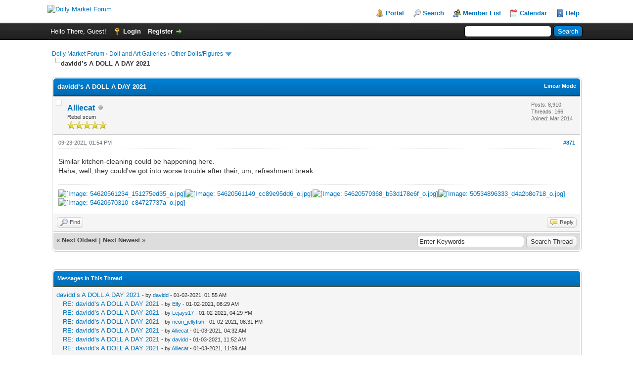

--- FILE ---
content_type: text/html; charset=UTF-8
request_url: https://forums.dollymarket.net/showthread.php?tid=7263631&pid=8264447&mode=threaded
body_size: 21510
content:
<!DOCTYPE html PUBLIC "-//W3C//DTD XHTML 1.0 Transitional//EN" "http://www.w3.org/TR/xhtml1/DTD/xhtml1-transitional.dtd">
<html xml:lang="en" lang="en" xmlns="http://www.w3.org/1999/xhtml">
<head>
<title>davidd’s A DOLL A DAY 2021</title>

<link rel="alternate" type="application/rss+xml" title="Latest Threads (RSS 2.0)" href="https://forums.dollymarket.net/syndication.php" />
<link rel="alternate" type="application/atom+xml" title="Latest Threads (Atom 1.0)" href="https://forums.dollymarket.net/syndication.php?type=atom1.0" />
<meta http-equiv="Content-Type" content="text/html; charset=UTF-8" />
<meta http-equiv="Content-Script-Type" content="text/javascript" />
<script type="text/javascript" src="https://forums.dollymarket.net/jscripts/jquery.js?ver=1823"></script>
<script type="text/javascript" src="https://forums.dollymarket.net/jscripts/jquery.plugins.min.js?ver=1821"></script>
<script type="text/javascript" src="https://forums.dollymarket.net/jscripts/general.js?ver=1827"></script>

<link type="text/css" rel="stylesheet" href="https://forums.dollymarket.net/cache/themes/theme1/global.css?t=1709605051" />
<link type="text/css" rel="stylesheet" href="https://forums.dollymarket.net/cache/themes/theme1/star_ratings.css?t=1709605051" />
<link type="text/css" rel="stylesheet" href="https://forums.dollymarket.net/cache/themes/theme1/showthread.css?t=1709605051" />
<link type="text/css" rel="stylesheet" href="https://forums.dollymarket.net/cache/themes/theme1/css3.css?t=1709605051" />

<script type="text/javascript">
<!--
	lang.unknown_error = "An unknown error has occurred.";
	lang.confirm_title = "Please Confirm";
	lang.expcol_collapse = "[-]";
	lang.expcol_expand = "[+]";
	lang.select2_match = "One result is available, press enter to select it.";
	lang.select2_matches = "{1} results are available, use up and down arrow keys to navigate.";
	lang.select2_nomatches = "No matches found";
	lang.select2_inputtooshort_single = "Please enter one or more character";
	lang.select2_inputtooshort_plural = "Please enter {1} or more characters";
	lang.select2_inputtoolong_single = "Please delete one character";
	lang.select2_inputtoolong_plural = "Please delete {1} characters";
	lang.select2_selectiontoobig_single = "You can only select one item";
	lang.select2_selectiontoobig_plural = "You can only select {1} items";
	lang.select2_loadmore = "Loading more results&hellip;";
	lang.select2_searching = "Searching&hellip;";

	var templates = {
		modal: '<div class=\"modal\">\
	<div style=\"overflow-y: auto; max-height: 400px;\">\
		<table border=\"0\" cellspacing=\"0\" cellpadding=\"5\" class=\"tborder\">\
			<tr>\
				<td class=\"thead\"><strong>__title__</strong></td>\
			</tr>\
			<tr>\
				<td class=\"trow1\">__message__</td>\
			</tr>\
			<tr>\
				<td class=\"tfoot\">\
					<div style=\"text-align: center\" class=\"modal_buttons\">__buttons__</div>\
				</td>\
			</tr>\
		</table>\
	</div>\
</div>',
		modal_button: '<input type=\"submit\" class=\"button\" value=\"__title__\"/>&nbsp;'
	};

	var cookieDomain = ".dollymarket.net";
	var cookiePath = "/";
	var cookiePrefix = "";
	var cookieSecureFlag = "0";
	var deleteevent_confirm = "Are you sure you want to delete this event?";
	var removeattach_confirm = "Are you sure you want to remove the selected attachment from this post?";
	var loading_text = 'Loading. <br />Please Wait&hellip;';
	var saving_changes = 'Saving changes&hellip;';
	var use_xmlhttprequest = "1";
	var my_post_key = "f277bd4272ea4ca44b552b89faac496c";
	var rootpath = "https://forums.dollymarket.net";
	var imagepath = "https://forums.dollymarket.net/images/mint";
  	var yes_confirm = "Yes";
	var no_confirm = "No";
	var MyBBEditor = null;
	var spinner_image = "https://forums.dollymarket.net/images/mint/spinner.gif";
	var spinner = "<img src='" + spinner_image +"' alt='' />";
	var modal_zindex = 9999;
// -->
</script>

<script type="text/javascript">
<!--
	var quickdelete_confirm = "Are you sure you want to delete this post?";
	var quickrestore_confirm = "Are you sure you want to restore this post?";
	var allowEditReason = "1";
	lang.save_changes = "Save Changes";
	lang.cancel_edit = "Cancel Edit";
	lang.quick_edit_update_error = "There was an error editing your reply:";
	lang.quick_reply_post_error = "There was an error posting your reply:";
	lang.quick_delete_error = "There was an error deleting your reply:";
	lang.quick_delete_success = "The post was deleted successfully.";
	lang.quick_delete_thread_success = "The thread was deleted successfully.";
	lang.quick_restore_error = "There was an error restoring your reply:";
	lang.quick_restore_success = "The post was restored successfully.";
	lang.editreason = "Edit Reason";
	lang.post_deleted_error = "You can not perform this action to a deleted post.";
	lang.softdelete_thread = "Soft Delete Thread";
	lang.restore_thread = "Restore Thread";
// -->
</script>
<!-- jeditable (jquery) -->
<script type="text/javascript" src="https://forums.dollymarket.net/jscripts/report.js?ver=1820"></script>
<script src="https://forums.dollymarket.net/jscripts/jeditable/jeditable.min.js"></script>
<script type="text/javascript" src="https://forums.dollymarket.net/jscripts/thread.js?ver=1827"></script>
</head>
<body>
	
<div id="container">
		<a name="top" id="top"></a>
		<div id="header">
			<div id="logo">
				<div class="wrapper">
					<a href="https://forums.dollymarket.net/index.php"><img src="http://ningyou.kanamai.net/wp-content/uploads/2018/05/DM-Summer-1-e1527394419753.png" alt="Dolly Market Forum" title="Dolly Market Forum" /></a>
					<ul class="menu top_links">
						
<li><a href="https://forums.dollymarket.net/portal.php" class="portal">Portal</a></li>

						
<li><a href="https://forums.dollymarket.net/search.php" class="search">Search</a></li>

						
<li><a href="https://forums.dollymarket.net/memberlist.php" class="memberlist">Member List</a></li>

						
<li><a href="https://forums.dollymarket.net/calendar.php" class="calendar">Calendar</a></li>

						<li><a href="https://forums.dollymarket.net/misc.php?action=help" class="help">Help</a></li>
					</ul>
				</div>
			</div>
			<div id="panel">
				<div class="upper">
					<div class="wrapper">
						
						<form action="https://forums.dollymarket.net/search.php">
						<fieldset id="search">
							<input name="keywords" type="text" class="textbox" />
							<input value="Search" type="submit" class="button" />
							<input type="hidden" name="action" value="do_search" />
							<input type="hidden" name="postthread" value="1" />
						</fieldset>
						</form>

						
						<!-- Continuation of div(class="upper") as opened in the header template -->
						<span class="welcome">Hello There, Guest! <a href="https://forums.dollymarket.net/member.php?action=login" onclick="$('#quick_login').modal({ fadeDuration: 250, keepelement: true, zIndex: (typeof modal_zindex !== 'undefined' ? modal_zindex : 9999) }); return false;" class="login">Login</a> <a href="https://forums.dollymarket.net/member.php?action=register" class="register">Register</a></span>
					</div>
				</div>
				<div class="modal" id="quick_login" style="display: none;">
					<form method="post" action="https://forums.dollymarket.net/member.php">
						<input name="action" type="hidden" value="do_login" />
						<input name="url" type="hidden" value="" />
						<input name="quick_login" type="hidden" value="1" />
						<input name="my_post_key" type="hidden" value="f277bd4272ea4ca44b552b89faac496c" />
						<table width="100%" cellspacing="1" cellpadding="6" border="0" class="tborder">
							<tr>
								<td class="thead" colspan="2"><strong>Login</strong></td>
							</tr>
							
<tr>
	<td class="trow1" width="25%"><strong>Username:</strong></td>
	<td class="trow1"><input name="quick_username" id="quick_login_username" type="text" value="" class="textbox initial_focus" /></td>
</tr>
<tr>
	<td class="trow2"><strong>Password:</strong></td>
	<td class="trow2">
		<input name="quick_password" id="quick_login_password" type="password" value="" class="textbox" /><br />
		<a href="https://forums.dollymarket.net/member.php?action=lostpw" class="lost_password">Lost Password?</a>
	</td>
</tr>
<tr>
	<td class="trow1">&nbsp;</td>
	<td class="trow1 remember_me">
		<input name="quick_remember" id="quick_login_remember" type="checkbox" value="yes" class="checkbox" checked="checked" />
		<label for="quick_login_remember">Remember me</label>
	</td>
</tr>
<tr>
	<td class="trow2" colspan="2">
		<div align="center"><input name="submit" type="submit" class="button" value="Login" /></div>
	</td>
</tr>

						</table>
					</form>
				</div>
				<script type="text/javascript">
					$("#quick_login input[name='url']").val($(location).attr('href'));
				</script>

					<!-- </div> in header_welcomeblock_member and header_welcomeblock_guest -->
				<!-- </div> in header_welcomeblock_member and header_welcomeblock_guest -->
			</div>
		</div>
		<div id="content">
			<div class="wrapper">
				
				
				
				
				
				
				
				

<div class="navigation">

<a href="https://forums.dollymarket.net/index.php">Dolly Market Forum</a>
&rsaquo;


<a href="forumdisplay.php?fid=28277">Doll and Art Galleries</a>
&rsaquo;


<a href="forumdisplay.php?fid=28264&amp;page=3">Other Dolls/Figures</a>
 <img src="https://forums.dollymarket.net/images/mint/arrow_down.png" alt="v" title="" class="pagination_breadcrumb_link" id="breadcrumb_multipage" />
<div id="breadcrumb_multipage_popup" class="pagination pagination_breadcrumb" style="display: none;">

<a href="forumdisplay.php?fid=28264&amp;page=2" class="pagination_previous">&laquo; Previous</a>

<a href="forumdisplay.php?fid=28264" class="pagination_page">1</a>

<a href="forumdisplay.php?fid=28264&amp;page=2" class="pagination_page">2</a>

 <a href="forumdisplay.php?fid=28264&amp;page=3" class="pagination_current">3</a>

<a href="forumdisplay.php?fid=28264&amp;page=4" class="pagination_page">4</a>

<a href="forumdisplay.php?fid=28264&amp;page=5" class="pagination_page">5</a>

&hellip;  <a href="forumdisplay.php?fid=28264&amp;page=9" class="pagination_last">9</a>

<a href="forumdisplay.php?fid=28264&amp;page=4" class="pagination_next">Next &raquo;</a>

</div>
<script type="text/javascript">
// <!--
	if(use_xmlhttprequest == "1")
	{
		$("#breadcrumb_multipage").popupMenu();
	}
// -->
</script>



<br /><img src="https://forums.dollymarket.net/images/mint/nav_bit.png" alt="" />

<span class="active">davidd’s A DOLL A DAY 2021</span>

</div>

				<br />

	
	
	<div class="float_left">
		
	</div>
	<div class="float_right">
		
	</div>
	
	<table border="0" cellspacing="1" cellpadding="6" class="tborder tfixed clear">
		<tr>
			<td class="thead">
				<div class="float_right">
					<span class="smalltext"><strong><a href="showthread.php?mode=linear&amp;tid=7263631&amp;pid=8264447#pid8264447">Linear Mode</a></strong></span>
				</div>
				<div>
					<strong>davidd’s A DOLL A DAY 2021</strong>
				</div>
			</td>
		</tr>
<tr><td id="posts_container">
	<div id="posts">
		

<a name="pid8264447" id="pid8264447"></a>
<div class="post " style="" id="post_8264447">
<div class="post_author">
	
<div class="author_avatar"><a href="member.php?action=profile&amp;uid=4063507"><img src="https://2img.net/u/3015/74/43/27/avatars/437-38.jpg?dateline=1667629497" alt="" width="139" height="150" /></a></div>

	<div class="author_information">
			<strong><span class="largetext"><a href="https://forums.dollymarket.net/member.php?action=profile&amp;uid=4063507">Alliecat</a></span></strong> 
<img src="https://forums.dollymarket.net/images/mint/buddy_offline.png" title="Offline" alt="Offline" class="buddy_status" />
<br />
			<span class="smalltext">
				Rebel scum<br />
				<img src="images/star.png" border="0" alt="*" /><img src="images/star.png" border="0" alt="*" /><img src="images/star.png" border="0" alt="*" /><img src="images/star.png" border="0" alt="*" /><img src="images/star.png" border="0" alt="*" /><br />
				
			</span>
	</div>
	<div class="author_statistics">
		

	Posts: 8,910<br />
	Threads: 166<br />
	Joined: Mar 2014
	

	</div>
</div>
<div class="post_content">
	<div class="post_head">
		
<div class="float_right" style="vertical-align: top">
<strong><a href="showthread.php?tid=7263631&amp;pid=8264447#pid8264447" title="RE: davidd’s A DOLL A DAY 2021">#871</a></strong>

</div>

		
		<span class="post_date">09-23-2021, 01:54 PM <span class="post_edit" id="edited_by_8264447"></span></span>
		
	</div>
	<div class="post_body scaleimages" id="pid_8264447">
		Similar kitchen-cleaning could be happening here.<br />
Haha, well, they could've got into worse trouble after their, um, refreshment break.
	</div>
	
	
<div class="signature scaleimages">
<a href="https://flic.kr/p/2rdCDUo" target="_blank" rel="noopener" class="mycode_url"><img src="https://live.staticflickr.com/65535/54620561234_151275ed35_o.jpg" loading="lazy"  alt="[Image: 54620561234_151275ed35_o.jpg]" class="mycode_img" /></a><a href="https://flic.kr/p/2rdCDSV" target="_blank" rel="noopener" class="mycode_url"><img src="https://live.staticflickr.com/65535/54620561149_cc89e95dd6_o.jpg" loading="lazy"  alt="[Image: 54620561149_cc89e95dd6_o.jpg]" class="mycode_img" /></a><a href="https://flic.kr/p/2rdCKi3" target="_blank" rel="noopener" class="mycode_url"><img src="https://live.staticflickr.com/65535/54620579368_b53d178e6f_o.jpg" loading="lazy"  alt="[Image: 54620579368_b53d178e6f_o.jpg]" class="mycode_img" /></a><a href="https://flic.kr/p/2jZAy56" target="_blank" rel="noopener" class="mycode_url"><img src="https://live.staticflickr.com/65535/50534896333_d4a2b8e718_o.jpg" loading="lazy"  alt="[Image: 50534896333_d4a2b8e718_o.jpg]" class="mycode_img" /></a><a href="https://flic.kr/p/2rdDdk1" target="_blank" rel="noopener" class="mycode_url"><img src="https://live.staticflickr.com/65535/54620670310_c84727737a_o.jpg" loading="lazy"  alt="[Image: 54620670310_c84727737a_o.jpg]" class="mycode_img" /></a>
</div>

	<div class="post_meta" id="post_meta_8264447">
		
		<div class="float_right">
			
		</div>
	</div>
	
</div>
<div class="post_controls">
	<div class="postbit_buttons author_buttons float_left">
		
<a href="search.php?action=finduser&amp;uid=4063507" title="Find all posts by this user" class="postbit_find"><span>Find</span></a>

	</div>
	<div class="postbit_buttons post_management_buttons float_right">
		
<a href="newreply.php?tid=7263631&amp;replyto=8264447" title="Quote this message in a reply" class="postbit_quote postbit_mirage"><span>Reply</span></a>

	</div>
</div>
</div>

	</div>
</td></tr>
		<tr>
			<td class="tfoot">
				
	<div class="float_right">
		<form action="search.php" method="post">
			<input type="hidden" name="action" value="thread" />
			<input type="hidden" name="tid" value="7263631" />
			<input type="text" name="keywords" value="Enter Keywords" onfocus="if(this.value == 'Enter Keywords') { this.value = ''; }" onblur="if(this.value=='') { this.value='Enter Keywords'; }" class="textbox" size="25" />
			<input type="submit" class="button" value="Search Thread" />
		</form>
	</div>

				<div>
					<strong>&laquo; <a href="showthread.php?tid=7263631&amp;action=nextoldest">Next Oldest</a> | <a href="showthread.php?tid=7263631&amp;action=nextnewest">Next Newest</a> &raquo;</strong>
				</div>
			</td>
		</tr>
	</table>
	<div class="float_left">
		
	</div>
	<div style="padding-top: 4px;" class="float_right">
		
	</div>
	<br class="clear" />
	
	
<br />
<table border="0" cellspacing="1" cellpadding="6" class="tborder">
<tr>
<td class="thead"><span class="smalltext"><strong>Messages In This Thread</strong></span></td>
</tr>
<tr>
<td class="trow1">
<div style="margin-left: 0px;"><a href="showthread.php?tid=7263631&amp;pid=8260610&amp;mode=threaded">davidd’s A DOLL A DAY 2021</a> <span class="smalltext">- by <a href="https://forums.dollymarket.net/member.php?action=profile&amp;uid=4042978">davidd</a> - 01-02-2021, 01:55 AM</span></div>

<div style="margin-left: 13px;"><a href="showthread.php?tid=7263631&amp;pid=8260616&amp;mode=threaded">RE: davidd’s A DOLL A DAY 2021</a> <span class="smalltext">- by <a href="https://forums.dollymarket.net/member.php?action=profile&amp;uid=4068266">Elfy</a> - 01-02-2021, 08:29 AM</span></div>

<div style="margin-left: 13px;"><a href="showthread.php?tid=7263631&amp;pid=8260618&amp;mode=threaded">RE: davidd’s A DOLL A DAY 2021</a> <span class="smalltext">- by <a href="https://forums.dollymarket.net/member.php?action=profile&amp;uid=4066256">Lejays17</a> - 01-02-2021, 04:29 PM</span></div>

<div style="margin-left: 13px;"><a href="showthread.php?tid=7263631&amp;pid=8260619&amp;mode=threaded">RE: davidd’s A DOLL A DAY 2021</a> <span class="smalltext">- by <a href="https://forums.dollymarket.net/member.php?action=profile&amp;uid=4067295">neon_jellyfish</a> - 01-02-2021, 08:31 PM</span></div>

<div style="margin-left: 13px;"><a href="showthread.php?tid=7263631&amp;pid=8260621&amp;mode=threaded">RE: davidd’s A DOLL A DAY 2021</a> <span class="smalltext">- by <a href="https://forums.dollymarket.net/member.php?action=profile&amp;uid=4063507">Alliecat</a> - 01-03-2021, 04:32 AM</span></div>

<div style="margin-left: 13px;"><a href="showthread.php?tid=7263631&amp;pid=8260622&amp;mode=threaded">RE: davidd’s A DOLL A DAY 2021</a> <span class="smalltext">- by <a href="https://forums.dollymarket.net/member.php?action=profile&amp;uid=4042978">davidd</a> - 01-03-2021, 11:52 AM</span></div>

<div style="margin-left: 13px;"><a href="showthread.php?tid=7263631&amp;pid=8260624&amp;mode=threaded">RE: davidd’s A DOLL A DAY 2021</a> <span class="smalltext">- by <a href="https://forums.dollymarket.net/member.php?action=profile&amp;uid=4063507">Alliecat</a> - 01-03-2021, 11:59 AM</span></div>

<div style="margin-left: 13px;"><a href="showthread.php?tid=7263631&amp;pid=8260629&amp;mode=threaded">RE: davidd’s A DOLL A DAY 2021</a> <span class="smalltext">- by <a href="https://forums.dollymarket.net/member.php?action=profile&amp;uid=4068266">Elfy</a> - 01-03-2021, 12:22 PM</span></div>

<div style="margin-left: 13px;"><a href="showthread.php?tid=7263631&amp;pid=8260632&amp;mode=threaded">RE: davidd’s A DOLL A DAY 2021</a> <span class="smalltext">- by <a href="https://forums.dollymarket.net/member.php?action=profile&amp;uid=4067295">neon_jellyfish</a> - 01-03-2021, 10:53 PM</span></div>

<div style="margin-left: 26px;"><a href="showthread.php?tid=7263631&amp;pid=8260633&amp;mode=threaded">RE: davidd’s A DOLL A DAY 2021</a> <span class="smalltext">- by <a href="https://forums.dollymarket.net/member.php?action=profile&amp;uid=4042978">davidd</a> - 01-03-2021, 11:58 PM</span></div>

<div style="margin-left: 13px;"><a href="showthread.php?tid=7263631&amp;pid=8260641&amp;mode=threaded">RE: davidd’s A DOLL A DAY 2021</a> <span class="smalltext">- by <a href="https://forums.dollymarket.net/member.php?action=profile&amp;uid=4066256">Lejays17</a> - 01-04-2021, 09:55 AM</span></div>

<div style="margin-left: 26px;"><a href="showthread.php?tid=7263631&amp;pid=8260643&amp;mode=threaded">RE: davidd’s A DOLL A DAY 2021</a> <span class="smalltext">- by <a href="https://forums.dollymarket.net/member.php?action=profile&amp;uid=4042978">davidd</a> - 01-04-2021, 12:20 PM</span></div>

<div style="margin-left: 13px;"><a href="showthread.php?tid=7263631&amp;pid=8260653&amp;mode=threaded">RE: davidd’s A DOLL A DAY 2021</a> <span class="smalltext">- by <a href="https://forums.dollymarket.net/member.php?action=profile&amp;uid=4082912">Loona</a> - 01-04-2021, 08:21 PM</span></div>

<div style="margin-left: 13px;"><a href="showthread.php?tid=7263631&amp;pid=8260656&amp;mode=threaded">RE: davidd’s A DOLL A DAY 2021</a> <span class="smalltext">- by <a href="https://forums.dollymarket.net/member.php?action=profile&amp;uid=4068266">Elfy</a> - 01-04-2021, 09:11 PM</span></div>

<div style="margin-left: 13px;"><a href="showthread.php?tid=7263631&amp;pid=8260661&amp;mode=threaded">RE: davidd’s A DOLL A DAY 2021</a> <span class="smalltext">- by <a href="https://forums.dollymarket.net/member.php?action=profile&amp;uid=4067295">neon_jellyfish</a> - 01-05-2021, 03:31 AM</span></div>

<div style="margin-left: 26px;"><a href="showthread.php?tid=7263631&amp;pid=8260664&amp;mode=threaded">RE: davidd’s A DOLL A DAY 2021</a> <span class="smalltext">- by <a href="https://forums.dollymarket.net/member.php?action=profile&amp;uid=4042978">davidd</a> - 01-05-2021, 09:24 AM</span></div>

<div style="margin-left: 13px;"><a href="showthread.php?tid=7263631&amp;pid=8260665&amp;mode=threaded">RE: davidd’s A DOLL A DAY 2021</a> <span class="smalltext">- by <a href="https://forums.dollymarket.net/member.php?action=profile&amp;uid=4068266">Elfy</a> - 01-05-2021, 09:34 AM</span></div>

<div style="margin-left: 13px;"><a href="showthread.php?tid=7263631&amp;pid=8260666&amp;mode=threaded">RE: davidd’s A DOLL A DAY 2021</a> <span class="smalltext">- by <a href="https://forums.dollymarket.net/member.php?action=profile&amp;uid=4063507">Alliecat</a> - 01-05-2021, 12:40 PM</span></div>

<div style="margin-left: 13px;"><a href="showthread.php?tid=7263631&amp;pid=8260679&amp;mode=threaded">RE: davidd’s A DOLL A DAY 2021</a> <span class="smalltext">- by <a href="https://forums.dollymarket.net/member.php?action=profile&amp;uid=4082912">Loona</a> - 01-05-2021, 06:50 PM</span></div>

<div style="margin-left: 13px;"><a href="showthread.php?tid=7263631&amp;pid=8260680&amp;mode=threaded">RE: davidd’s A DOLL A DAY 2021</a> <span class="smalltext">- by <a href="https://forums.dollymarket.net/member.php?action=profile&amp;uid=4067295">neon_jellyfish</a> - 01-05-2021, 08:06 PM</span></div>

<div style="margin-left: 13px;"><a href="showthread.php?tid=7263631&amp;pid=8260684&amp;mode=threaded">RE: davidd’s A DOLL A DAY 2021</a> <span class="smalltext">- by <a href="https://forums.dollymarket.net/member.php?action=profile&amp;uid=4042978">davidd</a> - 01-06-2021, 09:13 AM</span></div>

<div style="margin-left: 13px;"><a href="showthread.php?tid=7263631&amp;pid=8260685&amp;mode=threaded">RE: davidd’s A DOLL A DAY 2021</a> <span class="smalltext">- by <a href="https://forums.dollymarket.net/member.php?action=profile&amp;uid=4068266">Elfy</a> - 01-06-2021, 10:35 AM</span></div>

<div style="margin-left: 13px;"><a href="showthread.php?tid=7263631&amp;pid=8260687&amp;mode=threaded">RE: davidd’s A DOLL A DAY 2021</a> <span class="smalltext">- by <a href="https://forums.dollymarket.net/member.php?action=profile&amp;uid=4067295">neon_jellyfish</a> - 01-06-2021, 08:17 PM</span></div>

<div style="margin-left: 13px;"><a href="showthread.php?tid=7263631&amp;pid=8260688&amp;mode=threaded">RE: davidd’s A DOLL A DAY 2021</a> <span class="smalltext">- by <a href="https://forums.dollymarket.net/member.php?action=profile&amp;uid=4082912">Loona</a> - 01-06-2021, 10:49 PM</span></div>

<div style="margin-left: 13px;"><a href="showthread.php?tid=7263631&amp;pid=8260689&amp;mode=threaded">RE: davidd’s A DOLL A DAY 2021</a> <span class="smalltext">- by <a href="https://forums.dollymarket.net/member.php?action=profile&amp;uid=4063507">Alliecat</a> - 01-07-2021, 05:42 AM</span></div>

<div style="margin-left: 13px;"><a href="showthread.php?tid=7263631&amp;pid=8260690&amp;mode=threaded">RE: davidd’s A DOLL A DAY 2021</a> <span class="smalltext">- by <a href="https://forums.dollymarket.net/member.php?action=profile&amp;uid=4066256">Lejays17</a> - 01-07-2021, 06:33 AM</span></div>

<div style="margin-left: 13px;"><a href="showthread.php?tid=7263631&amp;pid=8260691&amp;mode=threaded">RE: davidd’s A DOLL A DAY 2021</a> <span class="smalltext">- by <a href="https://forums.dollymarket.net/member.php?action=profile&amp;uid=4042978">davidd</a> - 01-07-2021, 07:40 AM</span></div>

<div style="margin-left: 13px;"><a href="showthread.php?tid=7263631&amp;pid=8260707&amp;mode=threaded">RE: davidd’s A DOLL A DAY 2021</a> <span class="smalltext">- by <a href="https://forums.dollymarket.net/member.php?action=profile&amp;uid=4042978">davidd</a> - 01-08-2021, 12:49 AM</span></div>

<div style="margin-left: 13px;"><a href="showthread.php?tid=7263631&amp;pid=8260708&amp;mode=threaded">RE: davidd’s A DOLL A DAY 2021</a> <span class="smalltext">- by <a href="https://forums.dollymarket.net/member.php?action=profile&amp;uid=4082912">Loona</a> - 01-08-2021, 02:14 AM</span></div>

<div style="margin-left: 13px;"><a href="showthread.php?tid=7263631&amp;pid=8260715&amp;mode=threaded">RE: davidd’s A DOLL A DAY 2021</a> <span class="smalltext">- by <a href="https://forums.dollymarket.net/member.php?action=profile&amp;uid=4068266">Elfy</a> - 01-08-2021, 02:16 PM</span></div>

<div style="margin-left: 13px;"><a href="showthread.php?tid=7263631&amp;pid=8260727&amp;mode=threaded">RE: davidd’s A DOLL A DAY 2021</a> <span class="smalltext">- by <a href="https://forums.dollymarket.net/member.php?action=profile&amp;uid=4063507">Alliecat</a> - 01-08-2021, 03:09 PM</span></div>

<div style="margin-left: 13px;"><a href="showthread.php?tid=7263631&amp;pid=8260731&amp;mode=threaded">RE: davidd’s A DOLL A DAY 2021</a> <span class="smalltext">- by <a href="https://forums.dollymarket.net/member.php?action=profile&amp;uid=4066256">Lejays17</a> - 01-08-2021, 03:31 PM</span></div>

<div style="margin-left: 13px;"><a href="showthread.php?tid=7263631&amp;pid=8260732&amp;mode=threaded">RE: davidd’s A DOLL A DAY 2021</a> <span class="smalltext">- by <a href="https://forums.dollymarket.net/member.php?action=profile&amp;uid=4082912">Loona</a> - 01-08-2021, 07:18 PM</span></div>

<div style="margin-left: 13px;"><a href="showthread.php?tid=7263631&amp;pid=8260735&amp;mode=threaded">RE: davidd’s A DOLL A DAY 2021</a> <span class="smalltext">- by <a href="https://forums.dollymarket.net/member.php?action=profile&amp;uid=4042978">davidd</a> - 01-08-2021, 10:06 PM</span></div>

<div style="margin-left: 13px;"><a href="showthread.php?tid=7263631&amp;pid=8260736&amp;mode=threaded">RE: davidd’s A DOLL A DAY 2021</a> <span class="smalltext">- by <a href="https://forums.dollymarket.net/member.php?action=profile&amp;uid=4082912">Loona</a> - 01-08-2021, 10:16 PM</span></div>

<div style="margin-left: 13px;"><a href="showthread.php?tid=7263631&amp;pid=8260745&amp;mode=threaded">RE: davidd’s A DOLL A DAY 2021</a> <span class="smalltext">- by <a href="https://forums.dollymarket.net/member.php?action=profile&amp;uid=4063507">Alliecat</a> - 01-09-2021, 03:15 PM</span></div>

<div style="margin-left: 13px;"><a href="showthread.php?tid=7263631&amp;pid=8260746&amp;mode=threaded">RE: davidd’s A DOLL A DAY 2021</a> <span class="smalltext">- by <a href="https://forums.dollymarket.net/member.php?action=profile&amp;uid=4068266">Elfy</a> - 01-09-2021, 06:19 PM</span></div>

<div style="margin-left: 13px;"><a href="showthread.php?tid=7263631&amp;pid=8260747&amp;mode=threaded">RE: davidd’s A DOLL A DAY 2021</a> <span class="smalltext">- by <a href="https://forums.dollymarket.net/member.php?action=profile&amp;uid=4066256">Lejays17</a> - 01-09-2021, 06:30 PM</span></div>

<div style="margin-left: 26px;"><a href="showthread.php?tid=7263631&amp;pid=8260751&amp;mode=threaded">RE: davidd’s A DOLL A DAY 2021</a> <span class="smalltext">- by <a href="https://forums.dollymarket.net/member.php?action=profile&amp;uid=4042978">davidd</a> - 01-09-2021, 10:57 PM</span></div>

<div style="margin-left: 13px;"><a href="showthread.php?tid=7263631&amp;pid=8260764&amp;mode=threaded">RE: davidd’s A DOLL A DAY 2021</a> <span class="smalltext">- by <a href="https://forums.dollymarket.net/member.php?action=profile&amp;uid=4068266">Elfy</a> - 01-10-2021, 02:36 PM</span></div>

<div style="margin-left: 13px;"><a href="showthread.php?tid=7263631&amp;pid=8260767&amp;mode=threaded">RE: davidd’s A DOLL A DAY 2021</a> <span class="smalltext">- by <a href="https://forums.dollymarket.net/member.php?action=profile&amp;uid=4064788">dargosmydaddy</a> - 01-10-2021, 02:47 PM</span></div>

<div style="margin-left: 26px;"><a href="showthread.php?tid=7263631&amp;pid=8260781&amp;mode=threaded">RE: davidd’s A DOLL A DAY 2021</a> <span class="smalltext">- by <a href="https://forums.dollymarket.net/member.php?action=profile&amp;uid=4042978">davidd</a> - 01-11-2021, 10:52 AM</span></div>

<div style="margin-left: 13px;"><a href="showthread.php?tid=7263631&amp;pid=8260771&amp;mode=threaded">RE: davidd’s A DOLL A DAY 2021</a> <span class="smalltext">- by <a href="https://forums.dollymarket.net/member.php?action=profile&amp;uid=4082912">Loona</a> - 01-11-2021, 02:51 AM</span></div>

<div style="margin-left: 13px;"><a href="showthread.php?tid=7263631&amp;pid=8260786&amp;mode=threaded">RE: davidd’s A DOLL A DAY 2021</a> <span class="smalltext">- by <a href="https://forums.dollymarket.net/member.php?action=profile&amp;uid=4063507">Alliecat</a> - 01-11-2021, 11:46 AM</span></div>

<div style="margin-left: 13px;"><a href="showthread.php?tid=7263631&amp;pid=8260791&amp;mode=threaded">RE: davidd’s A DOLL A DAY 2021</a> <span class="smalltext">- by <a href="https://forums.dollymarket.net/member.php?action=profile&amp;uid=4068266">Elfy</a> - 01-11-2021, 02:21 PM</span></div>

<div style="margin-left: 26px;"><a href="showthread.php?tid=7263631&amp;pid=8260798&amp;mode=threaded">RE: davidd’s A DOLL A DAY 2021</a> <span class="smalltext">- by <a href="https://forums.dollymarket.net/member.php?action=profile&amp;uid=4042978">davidd</a> - 01-11-2021, 09:54 PM</span></div>

<div style="margin-left: 13px;"><a href="showthread.php?tid=7263631&amp;pid=8260793&amp;mode=threaded">RE: davidd’s A DOLL A DAY 2021</a> <span class="smalltext">- by <a href="https://forums.dollymarket.net/member.php?action=profile&amp;uid=4082912">Loona</a> - 01-11-2021, 07:02 PM</span></div>

<div style="margin-left: 26px;"><a href="showthread.php?tid=7263631&amp;pid=8260797&amp;mode=threaded">RE: davidd’s A DOLL A DAY 2021</a> <span class="smalltext">- by <a href="https://forums.dollymarket.net/member.php?action=profile&amp;uid=4042978">davidd</a> - 01-11-2021, 09:53 PM</span></div>

<div style="margin-left: 13px;"><a href="showthread.php?tid=7263631&amp;pid=8260799&amp;mode=threaded">RE: davidd’s A DOLL A DAY 2021</a> <span class="smalltext">- by <a href="https://forums.dollymarket.net/member.php?action=profile&amp;uid=4063507">Alliecat</a> - 01-12-2021, 11:50 AM</span></div>

<div style="margin-left: 13px;"><a href="showthread.php?tid=7263631&amp;pid=8260800&amp;mode=threaded">RE: davidd’s A DOLL A DAY 2021</a> <span class="smalltext">- by <a href="https://forums.dollymarket.net/member.php?action=profile&amp;uid=4068266">Elfy</a> - 01-12-2021, 02:25 PM</span></div>

<div style="margin-left: 13px;"><a href="showthread.php?tid=7263631&amp;pid=8260805&amp;mode=threaded">RE: davidd’s A DOLL A DAY 2021</a> <span class="smalltext">- by <a href="https://forums.dollymarket.net/member.php?action=profile&amp;uid=4066256">Lejays17</a> - 01-13-2021, 06:40 AM</span></div>

<div style="margin-left: 26px;"><a href="showthread.php?tid=7263631&amp;pid=8260806&amp;mode=threaded">RE: davidd’s A DOLL A DAY 2021</a> <span class="smalltext">- by <a href="https://forums.dollymarket.net/member.php?action=profile&amp;uid=4042978">davidd</a> - 01-13-2021, 12:28 PM</span></div>

<div style="margin-left: 13px;"><a href="showthread.php?tid=7263631&amp;pid=8260807&amp;mode=threaded">RE: davidd’s A DOLL A DAY 2021</a> <span class="smalltext">- by <a href="https://forums.dollymarket.net/member.php?action=profile&amp;uid=4063507">Alliecat</a> - 01-13-2021, 01:17 PM</span></div>

<div style="margin-left: 13px;"><a href="showthread.php?tid=7263631&amp;pid=8260808&amp;mode=threaded">RE: davidd’s A DOLL A DAY 2021</a> <span class="smalltext">- by <a href="https://forums.dollymarket.net/member.php?action=profile&amp;uid=4068266">Elfy</a> - 01-13-2021, 03:13 PM</span></div>

<div style="margin-left: 13px;"><a href="showthread.php?tid=7263631&amp;pid=8260809&amp;mode=threaded">RE: davidd’s A DOLL A DAY 2021</a> <span class="smalltext">- by <a href="https://forums.dollymarket.net/member.php?action=profile&amp;uid=4066256">Lejays17</a> - 01-13-2021, 09:49 PM</span></div>

<div style="margin-left: 13px;"><a href="showthread.php?tid=7263631&amp;pid=8260810&amp;mode=threaded">RE: davidd’s A DOLL A DAY 2021</a> <span class="smalltext">- by <a href="https://forums.dollymarket.net/member.php?action=profile&amp;uid=4082912">Loona</a> - 01-14-2021, 05:33 AM</span></div>

<div style="margin-left: 26px;"><a href="showthread.php?tid=7263631&amp;pid=8260815&amp;mode=threaded">RE: davidd’s A DOLL A DAY 2021</a> <span class="smalltext">- by <a href="https://forums.dollymarket.net/member.php?action=profile&amp;uid=4042978">davidd</a> - 01-14-2021, 10:22 AM</span></div>

<div style="margin-left: 39px;"><a href="showthread.php?tid=7263631&amp;pid=8260821&amp;mode=threaded">RE: davidd’s A DOLL A DAY 2021</a> <span class="smalltext">- by <a href="https://forums.dollymarket.net/member.php?action=profile&amp;uid=4082912">Loona</a> - 01-14-2021, 08:03 PM</span></div>

<div style="margin-left: 52px;"><a href="showthread.php?tid=7263631&amp;pid=8260822&amp;mode=threaded">RE: davidd’s A DOLL A DAY 2021</a> <span class="smalltext">- by <a href="https://forums.dollymarket.net/member.php?action=profile&amp;uid=4042978">davidd</a> - 01-14-2021, 11:38 PM</span></div>

<div style="margin-left: 65px;"><a href="showthread.php?tid=7263631&amp;pid=8260827&amp;mode=threaded">RE: davidd’s A DOLL A DAY 2021</a> <span class="smalltext">- by <a href="https://forums.dollymarket.net/member.php?action=profile&amp;uid=4068266">Elfy</a> - 01-15-2021, 06:36 AM</span></div>

<div style="margin-left: 13px;"><a href="showthread.php?tid=7263631&amp;pid=8260819&amp;mode=threaded">RE: davidd’s A DOLL A DAY 2021</a> <span class="smalltext">- by <a href="https://forums.dollymarket.net/member.php?action=profile&amp;uid=4068266">Elfy</a> - 01-14-2021, 02:25 PM</span></div>

<div style="margin-left: 13px;"><a href="showthread.php?tid=7263631&amp;pid=8260826&amp;mode=threaded">RE: davidd’s A DOLL A DAY 2021</a> <span class="smalltext">- by <a href="https://forums.dollymarket.net/member.php?action=profile&amp;uid=4066256">Lejays17</a> - 01-15-2021, 06:30 AM</span></div>

<div style="margin-left: 26px;"><a href="showthread.php?tid=7263631&amp;pid=8260830&amp;mode=threaded">RE: davidd’s A DOLL A DAY 2021</a> <span class="smalltext">- by <a href="https://forums.dollymarket.net/member.php?action=profile&amp;uid=4042978">davidd</a> - 01-15-2021, 10:28 PM</span></div>

<div style="margin-left: 13px;"><a href="showthread.php?tid=7263631&amp;pid=8260834&amp;mode=threaded">RE: davidd’s A DOLL A DAY 2021</a> <span class="smalltext">- by <a href="https://forums.dollymarket.net/member.php?action=profile&amp;uid=4068266">Elfy</a> - 01-16-2021, 09:24 AM</span></div>

<div style="margin-left: 13px;"><a href="showthread.php?tid=7263631&amp;pid=8260838&amp;mode=threaded">RE: davidd’s A DOLL A DAY 2021</a> <span class="smalltext">- by <a href="https://forums.dollymarket.net/member.php?action=profile&amp;uid=4063507">Alliecat</a> - 01-16-2021, 04:19 PM</span></div>

<div style="margin-left: 26px;"><a href="showthread.php?tid=7263631&amp;pid=8260842&amp;mode=threaded">RE: davidd’s A DOLL A DAY 2021</a> <span class="smalltext">- by <a href="https://forums.dollymarket.net/member.php?action=profile&amp;uid=4042978">davidd</a> - 01-17-2021, 12:08 AM</span></div>

<div style="margin-left: 13px;"><a href="showthread.php?tid=7263631&amp;pid=8260850&amp;mode=threaded">RE: davidd’s A DOLL A DAY 2021</a> <span class="smalltext">- by <a href="https://forums.dollymarket.net/member.php?action=profile&amp;uid=4068266">Elfy</a> - 01-17-2021, 09:26 AM</span></div>

<div style="margin-left: 13px;"><a href="showthread.php?tid=7263631&amp;pid=8260854&amp;mode=threaded">RE: davidd’s A DOLL A DAY 2021</a> <span class="smalltext">- by <a href="https://forums.dollymarket.net/member.php?action=profile&amp;uid=4063507">Alliecat</a> - 01-17-2021, 02:11 PM</span></div>

<div style="margin-left: 26px;"><a href="showthread.php?tid=7263631&amp;pid=8260855&amp;mode=threaded">RE: davidd’s A DOLL A DAY 2021</a> <span class="smalltext">- by <a href="https://forums.dollymarket.net/member.php?action=profile&amp;uid=4066256">Lejays17</a> - 01-17-2021, 06:33 PM</span></div>

<div style="margin-left: 26px;"><a href="showthread.php?tid=7263631&amp;pid=8260871&amp;mode=threaded">RE: davidd’s A DOLL A DAY 2021</a> <span class="smalltext">- by <a href="https://forums.dollymarket.net/member.php?action=profile&amp;uid=4042978">davidd</a> - 01-18-2021, 01:26 AM</span></div>

<div style="margin-left: 39px;"><a href="showthread.php?tid=7263631&amp;pid=8260873&amp;mode=threaded">RE: davidd’s A DOLL A DAY 2021</a> <span class="smalltext">- by <a href="https://forums.dollymarket.net/member.php?action=profile&amp;uid=4067295">neon_jellyfish</a> - 01-18-2021, 01:58 AM</span></div>

<div style="margin-left: 52px;"><a href="showthread.php?tid=7263631&amp;pid=8260891&amp;mode=threaded">RE: davidd’s A DOLL A DAY 2021</a> <span class="smalltext">- by <a href="https://forums.dollymarket.net/member.php?action=profile&amp;uid=4042978">davidd</a> - 01-19-2021, 08:21 AM</span></div>

<div style="margin-left: 13px;"><a href="showthread.php?tid=7263631&amp;pid=8260866&amp;mode=threaded">RE: davidd’s A DOLL A DAY 2021</a> <span class="smalltext">- by <a href="https://forums.dollymarket.net/member.php?action=profile&amp;uid=4067295">neon_jellyfish</a> - 01-17-2021, 11:45 PM</span></div>

<div style="margin-left: 13px;"><a href="showthread.php?tid=7263631&amp;pid=8260874&amp;mode=threaded">RE: davidd’s A DOLL A DAY 2021</a> <span class="smalltext">- by <a href="https://forums.dollymarket.net/member.php?action=profile&amp;uid=4064788">dargosmydaddy</a> - 01-18-2021, 02:34 AM</span></div>

<div style="margin-left: 13px;"><a href="showthread.php?tid=7263631&amp;pid=8260878&amp;mode=threaded">RE: davidd’s A DOLL A DAY 2021</a> <span class="smalltext">- by <a href="https://forums.dollymarket.net/member.php?action=profile&amp;uid=4063507">Alliecat</a> - 01-18-2021, 03:55 AM</span></div>

<div style="margin-left: 13px;"><a href="showthread.php?tid=7263631&amp;pid=8260879&amp;mode=threaded">RE: davidd’s A DOLL A DAY 2021</a> <span class="smalltext">- by <a href="https://forums.dollymarket.net/member.php?action=profile&amp;uid=4082912">Loona</a> - 01-18-2021, 05:42 AM</span></div>

<div style="margin-left: 13px;"><a href="showthread.php?tid=7263631&amp;pid=8260889&amp;mode=threaded">RE: davidd’s A DOLL A DAY 2021</a> <span class="smalltext">- by <a href="https://forums.dollymarket.net/member.php?action=profile&amp;uid=4068266">Elfy</a> - 01-18-2021, 02:21 PM</span></div>

<div style="margin-left: 13px;"><a href="showthread.php?tid=7263631&amp;pid=8260896&amp;mode=threaded">RE: davidd’s A DOLL A DAY 2021</a> <span class="smalltext">- by <a href="https://forums.dollymarket.net/member.php?action=profile&amp;uid=4063507">Alliecat</a> - 01-19-2021, 10:50 AM</span></div>

<div style="margin-left: 13px;"><a href="showthread.php?tid=7263631&amp;pid=8260901&amp;mode=threaded">RE: davidd’s A DOLL A DAY 2021</a> <span class="smalltext">- by <a href="https://forums.dollymarket.net/member.php?action=profile&amp;uid=4068266">Elfy</a> - 01-19-2021, 02:15 PM</span></div>

<div style="margin-left: 13px;"><a href="showthread.php?tid=7263631&amp;pid=8260902&amp;mode=threaded">RE: davidd’s A DOLL A DAY 2021</a> <span class="smalltext">- by <a href="https://forums.dollymarket.net/member.php?action=profile&amp;uid=4067295">neon_jellyfish</a> - 01-19-2021, 09:45 PM</span></div>

<div style="margin-left: 13px;"><a href="showthread.php?tid=7263631&amp;pid=8260906&amp;mode=threaded">RE: davidd’s A DOLL A DAY 2021</a> <span class="smalltext">- by <a href="https://forums.dollymarket.net/member.php?action=profile&amp;uid=4042978">davidd</a> - 01-20-2021, 11:41 AM</span></div>

<div style="margin-left: 13px;"><a href="showthread.php?tid=7263631&amp;pid=8260907&amp;mode=threaded">RE: davidd’s A DOLL A DAY 2021</a> <span class="smalltext">- by <a href="https://forums.dollymarket.net/member.php?action=profile&amp;uid=4063507">Alliecat</a> - 01-20-2021, 11:52 AM</span></div>

<div style="margin-left: 26px;"><a href="showthread.php?tid=7263631&amp;pid=8260919&amp;mode=threaded">RE: davidd’s A DOLL A DAY 2021</a> <span class="smalltext">- by <a href="https://forums.dollymarket.net/member.php?action=profile&amp;uid=4042978">davidd</a> - 01-21-2021, 12:38 PM</span></div>

<div style="margin-left: 13px;"><a href="showthread.php?tid=7263631&amp;pid=8260908&amp;mode=threaded">RE: davidd’s A DOLL A DAY 2021</a> <span class="smalltext">- by <a href="https://forums.dollymarket.net/member.php?action=profile&amp;uid=4066256">Lejays17</a> - 01-20-2021, 05:01 PM</span></div>

<div style="margin-left: 13px;"><a href="showthread.php?tid=7263631&amp;pid=8260910&amp;mode=threaded">RE: davidd’s A DOLL A DAY 2021</a> <span class="smalltext">- by <a href="https://forums.dollymarket.net/member.php?action=profile&amp;uid=4067295">neon_jellyfish</a> - 01-20-2021, 08:37 PM</span></div>

<div style="margin-left: 13px;"><a href="showthread.php?tid=7263631&amp;pid=8260912&amp;mode=threaded">RE: davidd’s A DOLL A DAY 2021</a> <span class="smalltext">- by <a href="https://forums.dollymarket.net/member.php?action=profile&amp;uid=4082912">Loona</a> - 01-20-2021, 11:46 PM</span></div>

<div style="margin-left: 13px;"><a href="showthread.php?tid=7263631&amp;pid=8260915&amp;mode=threaded">RE: davidd’s A DOLL A DAY 2021</a> <span class="smalltext">- by <a href="https://forums.dollymarket.net/member.php?action=profile&amp;uid=4066256">Lejays17</a> - 01-21-2021, 06:12 AM</span></div>

<div style="margin-left: 13px;"><a href="showthread.php?tid=7263631&amp;pid=8260920&amp;mode=threaded">RE: davidd’s A DOLL A DAY 2021</a> <span class="smalltext">- by <a href="https://forums.dollymarket.net/member.php?action=profile&amp;uid=4063507">Alliecat</a> - 01-21-2021, 01:28 PM</span></div>

<div style="margin-left: 13px;"><a href="showthread.php?tid=7263631&amp;pid=8260921&amp;mode=threaded">RE: davidd’s A DOLL A DAY 2021</a> <span class="smalltext">- by <a href="https://forums.dollymarket.net/member.php?action=profile&amp;uid=4068266">Elfy</a> - 01-21-2021, 02:11 PM</span></div>

<div style="margin-left: 13px;"><a href="showthread.php?tid=7263631&amp;pid=8260922&amp;mode=threaded">RE: davidd’s A DOLL A DAY 2021</a> <span class="smalltext">- by <a href="https://forums.dollymarket.net/member.php?action=profile&amp;uid=4067295">neon_jellyfish</a> - 01-21-2021, 08:10 PM</span></div>

<div style="margin-left: 13px;"><a href="showthread.php?tid=7263631&amp;pid=8260928&amp;mode=threaded">RE: davidd’s A DOLL A DAY 2021</a> <span class="smalltext">- by <a href="https://forums.dollymarket.net/member.php?action=profile&amp;uid=4064788">dargosmydaddy</a> - 01-22-2021, 08:17 AM</span></div>

<div style="margin-left: 26px;"><a href="showthread.php?tid=7263631&amp;pid=8260930&amp;mode=threaded">RE: davidd’s A DOLL A DAY 2021</a> <span class="smalltext">- by <a href="https://forums.dollymarket.net/member.php?action=profile&amp;uid=4042978">davidd</a> - 01-22-2021, 11:33 AM</span></div>

<div style="margin-left: 13px;"><a href="showthread.php?tid=7263631&amp;pid=8260932&amp;mode=threaded">RE: davidd’s A DOLL A DAY 2021</a> <span class="smalltext">- by <a href="https://forums.dollymarket.net/member.php?action=profile&amp;uid=4063507">Alliecat</a> - 01-22-2021, 01:02 PM</span></div>

<div style="margin-left: 26px;"><a href="showthread.php?tid=7263631&amp;pid=8260945&amp;mode=threaded">RE: davidd’s A DOLL A DAY 2021</a> <span class="smalltext">- by <a href="https://forums.dollymarket.net/member.php?action=profile&amp;uid=4042978">davidd</a> - 01-23-2021, 12:47 PM</span></div>

<div style="margin-left: 13px;"><a href="showthread.php?tid=7263631&amp;pid=8260933&amp;mode=threaded">RE: davidd’s A DOLL A DAY 2021</a> <span class="smalltext">- by <a href="https://forums.dollymarket.net/member.php?action=profile&amp;uid=4068266">Elfy</a> - 01-22-2021, 02:18 PM</span></div>

<div style="margin-left: 13px;"><a href="showthread.php?tid=7263631&amp;pid=8260935&amp;mode=threaded">RE: davidd’s A DOLL A DAY 2021</a> <span class="smalltext">- by <a href="https://forums.dollymarket.net/member.php?action=profile&amp;uid=4067295">neon_jellyfish</a> - 01-22-2021, 10:30 PM</span></div>

<div style="margin-left: 13px;"><a href="showthread.php?tid=7263631&amp;pid=8260940&amp;mode=threaded">RE: davidd’s A DOLL A DAY 2021</a> <span class="smalltext">- by <a href="https://forums.dollymarket.net/member.php?action=profile&amp;uid=4066256">Lejays17</a> - 01-23-2021, 09:02 AM</span></div>

<div style="margin-left: 13px;"><a href="showthread.php?tid=7263631&amp;pid=8260947&amp;mode=threaded">RE: davidd’s A DOLL A DAY 2021</a> <span class="smalltext">- by <a href="https://forums.dollymarket.net/member.php?action=profile&amp;uid=4063507">Alliecat</a> - 01-23-2021, 03:52 PM</span></div>

<div style="margin-left: 26px;"><a href="showthread.php?tid=7263631&amp;pid=8260953&amp;mode=threaded">RE: davidd’s A DOLL A DAY 2021</a> <span class="smalltext">- by <a href="https://forums.dollymarket.net/member.php?action=profile&amp;uid=4082912">Loona</a> - 01-24-2021, 05:08 AM</span></div>

<div style="margin-left: 13px;"><a href="showthread.php?tid=7263631&amp;pid=8260949&amp;mode=threaded">RE: davidd’s A DOLL A DAY 2021</a> <span class="smalltext">- by <a href="https://forums.dollymarket.net/member.php?action=profile&amp;uid=4068266">Elfy</a> - 01-23-2021, 05:44 PM</span></div>

<div style="margin-left: 26px;"><a href="showthread.php?tid=7263631&amp;pid=8260960&amp;mode=threaded">RE: davidd’s A DOLL A DAY 2021</a> <span class="smalltext">- by <a href="https://forums.dollymarket.net/member.php?action=profile&amp;uid=4042978">davidd</a> - 01-24-2021, 07:25 AM</span></div>

<div style="margin-left: 13px;"><a href="showthread.php?tid=7263631&amp;pid=8260950&amp;mode=threaded">RE: davidd’s A DOLL A DAY 2021</a> <span class="smalltext">- by <a href="https://forums.dollymarket.net/member.php?action=profile&amp;uid=4067295">neon_jellyfish</a> - 01-23-2021, 09:09 PM</span></div>

<div style="margin-left: 13px;"><a href="showthread.php?tid=7263631&amp;pid=8260962&amp;mode=threaded">RE: davidd’s A DOLL A DAY 2021</a> <span class="smalltext">- by <a href="https://forums.dollymarket.net/member.php?action=profile&amp;uid=4067295">neon_jellyfish</a> - 01-24-2021, 07:38 AM</span></div>

<div style="margin-left: 26px;"><a href="showthread.php?tid=7263631&amp;pid=8260964&amp;mode=threaded">RE: davidd’s A DOLL A DAY 2021</a> <span class="smalltext">- by <a href="https://forums.dollymarket.net/member.php?action=profile&amp;uid=4042978">davidd</a> - 01-24-2021, 08:17 AM</span></div>

<div style="margin-left: 13px;"><a href="showthread.php?tid=7263631&amp;pid=8260963&amp;mode=threaded">RE: davidd’s A DOLL A DAY 2021</a> <span class="smalltext">- by <a href="https://forums.dollymarket.net/member.php?action=profile&amp;uid=4068266">Elfy</a> - 01-24-2021, 08:13 AM</span></div>

<div style="margin-left: 13px;"><a href="showthread.php?tid=7263631&amp;pid=8260965&amp;mode=threaded">RE: davidd’s A DOLL A DAY 2021</a> <span class="smalltext">- by <a href="https://forums.dollymarket.net/member.php?action=profile&amp;uid=4063507">Alliecat</a> - 01-24-2021, 01:07 PM</span></div>

<div style="margin-left: 13px;"><a href="showthread.php?tid=7263631&amp;pid=8260966&amp;mode=threaded">RE: davidd’s A DOLL A DAY 2021</a> <span class="smalltext">- by <a href="https://forums.dollymarket.net/member.php?action=profile&amp;uid=4066256">Lejays17</a> - 01-24-2021, 02:48 PM</span></div>

<div style="margin-left: 26px;"><a href="showthread.php?tid=7263631&amp;pid=8260969&amp;mode=threaded">RE: davidd’s A DOLL A DAY 2021</a> <span class="smalltext">- by <a href="https://forums.dollymarket.net/member.php?action=profile&amp;uid=4042978">davidd</a> - 01-25-2021, 12:41 PM</span></div>

<div style="margin-left: 13px;"><a href="showthread.php?tid=7263631&amp;pid=8260974&amp;mode=threaded">RE: davidd’s A DOLL A DAY 2021</a> <span class="smalltext">- by <a href="https://forums.dollymarket.net/member.php?action=profile&amp;uid=4063507">Alliecat</a> - 01-25-2021, 04:50 PM</span></div>

<div style="margin-left: 26px;"><a href="showthread.php?tid=7263631&amp;pid=8260985&amp;mode=threaded">RE: davidd’s A DOLL A DAY 2021</a> <span class="smalltext">- by <a href="https://forums.dollymarket.net/member.php?action=profile&amp;uid=4042978">davidd</a> - 01-26-2021, 02:26 PM</span></div>

<div style="margin-left: 13px;"><a href="showthread.php?tid=7263631&amp;pid=8260975&amp;mode=threaded">RE: davidd’s A DOLL A DAY 2021</a> <span class="smalltext">- by <a href="https://forums.dollymarket.net/member.php?action=profile&amp;uid=4067295">neon_jellyfish</a> - 01-25-2021, 10:34 PM</span></div>

<div style="margin-left: 13px;"><a href="showthread.php?tid=7263631&amp;pid=8260983&amp;mode=threaded">RE: davidd’s A DOLL A DAY 2021</a> <span class="smalltext">- by <a href="https://forums.dollymarket.net/member.php?action=profile&amp;uid=4066256">Lejays17</a> - 01-26-2021, 02:14 PM</span></div>

<div style="margin-left: 13px;"><a href="showthread.php?tid=7263631&amp;pid=8260989&amp;mode=threaded">RE: davidd’s A DOLL A DAY 2021</a> <span class="smalltext">- by <a href="https://forums.dollymarket.net/member.php?action=profile&amp;uid=4068266">Elfy</a> - 01-26-2021, 02:33 PM</span></div>

<div style="margin-left: 26px;"><a href="showthread.php?tid=7263631&amp;pid=8260991&amp;mode=threaded">RE: davidd’s A DOLL A DAY 2021</a> <span class="smalltext">- by <a href="https://forums.dollymarket.net/member.php?action=profile&amp;uid=4042978">davidd</a> - 01-26-2021, 02:41 PM</span></div>

<div style="margin-left: 13px;"><a href="showthread.php?tid=7263631&amp;pid=8260993&amp;mode=threaded">RE: davidd’s A DOLL A DAY 2021</a> <span class="smalltext">- by <a href="https://forums.dollymarket.net/member.php?action=profile&amp;uid=4066256">Lejays17</a> - 01-26-2021, 02:46 PM</span></div>

<div style="margin-left: 13px;"><a href="showthread.php?tid=7263631&amp;pid=8260994&amp;mode=threaded">RE: davidd’s A DOLL A DAY 2021</a> <span class="smalltext">- by <a href="https://forums.dollymarket.net/member.php?action=profile&amp;uid=4063507">Alliecat</a> - 01-26-2021, 02:49 PM</span></div>

<div style="margin-left: 26px;"><a href="showthread.php?tid=7263631&amp;pid=8261015&amp;mode=threaded">RE: davidd’s A DOLL A DAY 2021</a> <span class="smalltext">- by <a href="https://forums.dollymarket.net/member.php?action=profile&amp;uid=4042978">davidd</a> - 01-27-2021, 01:01 PM</span></div>

<div style="margin-left: 13px;"><a href="showthread.php?tid=7263631&amp;pid=8261000&amp;mode=threaded">RE: davidd’s A DOLL A DAY 2021</a> <span class="smalltext">- by <a href="https://forums.dollymarket.net/member.php?action=profile&amp;uid=4082912">Loona</a> - 01-26-2021, 11:51 PM</span></div>

<div style="margin-left: 13px;"><a href="showthread.php?tid=7263631&amp;pid=8261002&amp;mode=threaded">RE: davidd’s A DOLL A DAY 2021</a> <span class="smalltext">- by <a href="https://forums.dollymarket.net/member.php?action=profile&amp;uid=4067295">neon_jellyfish</a> - 01-27-2021, 12:45 AM</span></div>

<div style="margin-left: 13px;"><a href="showthread.php?tid=7263631&amp;pid=8261007&amp;mode=threaded">RE: davidd’s A DOLL A DAY 2021</a> <span class="smalltext">- by <a href="https://forums.dollymarket.net/member.php?action=profile&amp;uid=4068266">Elfy</a> - 01-27-2021, 06:55 AM</span></div>

<div style="margin-left: 13px;"><a href="showthread.php?tid=7263631&amp;pid=8261008&amp;mode=threaded">RE: davidd’s A DOLL A DAY 2021</a> <span class="smalltext">- by <a href="https://forums.dollymarket.net/member.php?action=profile&amp;uid=4064788">dargosmydaddy</a> - 01-27-2021, 08:10 AM</span></div>

<div style="margin-left: 13px;"><a href="showthread.php?tid=7263631&amp;pid=8261022&amp;mode=threaded">RE: davidd’s A DOLL A DAY 2021</a> <span class="smalltext">- by <a href="https://forums.dollymarket.net/member.php?action=profile&amp;uid=4068266">Elfy</a> - 01-27-2021, 03:06 PM</span></div>

<div style="margin-left: 26px;"><a href="showthread.php?tid=7263631&amp;pid=8261029&amp;mode=threaded">RE: davidd’s A DOLL A DAY 2021</a> <span class="smalltext">- by <a href="https://forums.dollymarket.net/member.php?action=profile&amp;uid=4082912">Loona</a> - 01-28-2021, 05:31 AM</span></div>

<div style="margin-left: 39px;"><a href="showthread.php?tid=7263631&amp;pid=8261092&amp;mode=threaded">RE: davidd’s A DOLL A DAY 2021</a> <span class="smalltext">- by <a href="https://forums.dollymarket.net/member.php?action=profile&amp;uid=4042978">davidd</a> - 01-28-2021, 10:18 AM</span></div>

<div style="margin-left: 13px;"><a href="showthread.php?tid=7263631&amp;pid=8261093&amp;mode=threaded">RE: davidd’s A DOLL A DAY 2021</a> <span class="smalltext">- by <a href="https://forums.dollymarket.net/member.php?action=profile&amp;uid=4063507">Alliecat</a> - 01-28-2021, 10:43 AM</span></div>

<div style="margin-left: 13px;"><a href="showthread.php?tid=7263631&amp;pid=8261099&amp;mode=threaded">RE: davidd’s A DOLL A DAY 2021</a> <span class="smalltext">- by <a href="https://forums.dollymarket.net/member.php?action=profile&amp;uid=4068266">Elfy</a> - 01-28-2021, 03:53 PM</span></div>

<div style="margin-left: 13px;"><a href="showthread.php?tid=7263631&amp;pid=8261100&amp;mode=threaded">RE: davidd’s A DOLL A DAY 2021</a> <span class="smalltext">- by <a href="https://forums.dollymarket.net/member.php?action=profile&amp;uid=4066256">Lejays17</a> - 01-28-2021, 05:34 PM</span></div>

<div style="margin-left: 13px;"><a href="showthread.php?tid=7263631&amp;pid=8261103&amp;mode=threaded">RE: davidd’s A DOLL A DAY 2021</a> <span class="smalltext">- by <a href="https://forums.dollymarket.net/member.php?action=profile&amp;uid=4082912">Loona</a> - 01-29-2021, 03:20 AM</span></div>

<div style="margin-left: 13px;"><a href="showthread.php?tid=7263631&amp;pid=8261106&amp;mode=threaded">RE: davidd’s A DOLL A DAY 2021</a> <span class="smalltext">- by <a href="https://forums.dollymarket.net/member.php?action=profile&amp;uid=4042978">davidd</a> - 01-29-2021, 12:40 PM</span></div>

<div style="margin-left: 13px;"><a href="showthread.php?tid=7263631&amp;pid=8261111&amp;mode=threaded">RE: davidd’s A DOLL A DAY 2021</a> <span class="smalltext">- by <a href="https://forums.dollymarket.net/member.php?action=profile&amp;uid=4082912">Loona</a> - 01-29-2021, 08:39 PM</span></div>

<div style="margin-left: 26px;"><a href="showthread.php?tid=7263631&amp;pid=8261119&amp;mode=threaded">RE: davidd’s A DOLL A DAY 2021</a> <span class="smalltext">- by <a href="https://forums.dollymarket.net/member.php?action=profile&amp;uid=4042978">davidd</a> - 01-30-2021, 12:29 PM</span></div>

<div style="margin-left: 13px;"><a href="showthread.php?tid=7263631&amp;pid=8261113&amp;mode=threaded">RE: davidd’s A DOLL A DAY 2021</a> <span class="smalltext">- by <a href="https://forums.dollymarket.net/member.php?action=profile&amp;uid=4067295">neon_jellyfish</a> - 01-29-2021, 09:34 PM</span></div>

<div style="margin-left: 13px;"><a href="showthread.php?tid=7263631&amp;pid=8261121&amp;mode=threaded">RE: davidd’s A DOLL A DAY 2021</a> <span class="smalltext">- by <a href="https://forums.dollymarket.net/member.php?action=profile&amp;uid=4063507">Alliecat</a> - 01-30-2021, 05:26 PM</span></div>

<div style="margin-left: 26px;"><a href="showthread.php?tid=7263631&amp;pid=8261131&amp;mode=threaded">RE: davidd’s A DOLL A DAY 2021</a> <span class="smalltext">- by <a href="https://forums.dollymarket.net/member.php?action=profile&amp;uid=4042978">davidd</a> - 01-31-2021, 11:44 AM</span></div>

<div style="margin-left: 13px;"><a href="showthread.php?tid=7263631&amp;pid=8261123&amp;mode=threaded">RE: davidd’s A DOLL A DAY 2021</a> <span class="smalltext">- by <a href="https://forums.dollymarket.net/member.php?action=profile&amp;uid=4067295">neon_jellyfish</a> - 01-30-2021, 08:16 PM</span></div>

<div style="margin-left: 13px;"><a href="showthread.php?tid=7263631&amp;pid=8261124&amp;mode=threaded">RE: davidd’s A DOLL A DAY 2021</a> <span class="smalltext">- by <a href="https://forums.dollymarket.net/member.php?action=profile&amp;uid=4068266">Elfy</a> - 01-30-2021, 10:04 PM</span></div>

<div style="margin-left: 13px;"><a href="showthread.php?tid=7263631&amp;pid=8261132&amp;mode=threaded">RE: davidd’s A DOLL A DAY 2021</a> <span class="smalltext">- by <a href="https://forums.dollymarket.net/member.php?action=profile&amp;uid=4068266">Elfy</a> - 01-31-2021, 12:43 PM</span></div>

<div style="margin-left: 13px;"><a href="showthread.php?tid=7263631&amp;pid=8261140&amp;mode=threaded">RE: davidd’s A DOLL A DAY 2021</a> <span class="smalltext">- by <a href="https://forums.dollymarket.net/member.php?action=profile&amp;uid=4066256">Lejays17</a> - 01-31-2021, 01:53 PM</span></div>

<div style="margin-left: 13px;"><a href="showthread.php?tid=7263631&amp;pid=8261143&amp;mode=threaded">RE: davidd’s A DOLL A DAY 2021</a> <span class="smalltext">- by <a href="https://forums.dollymarket.net/member.php?action=profile&amp;uid=4063507">Alliecat</a> - 01-31-2021, 01:58 PM</span></div>

<div style="margin-left: 26px;"><a href="showthread.php?tid=7263631&amp;pid=8261153&amp;mode=threaded">RE: davidd’s A DOLL A DAY 2021</a> <span class="smalltext">- by <a href="https://forums.dollymarket.net/member.php?action=profile&amp;uid=4042978">davidd</a> - 01-31-2021, 04:36 PM</span></div>

<div style="margin-left: 13px;"><a href="showthread.php?tid=7263631&amp;pid=8261158&amp;mode=threaded">RE: davidd’s A DOLL A DAY 2021</a> <span class="smalltext">- by <a href="https://forums.dollymarket.net/member.php?action=profile&amp;uid=4067295">neon_jellyfish</a> - 01-31-2021, 10:29 PM</span></div>

<div style="margin-left: 26px;"><a href="showthread.php?tid=7263631&amp;pid=8261169&amp;mode=threaded">RE: davidd’s A DOLL A DAY 2021</a> <span class="smalltext">- by <a href="https://forums.dollymarket.net/member.php?action=profile&amp;uid=4042978">davidd</a> - 02-01-2021, 11:51 AM</span></div>

<div style="margin-left: 13px;"><a href="showthread.php?tid=7263631&amp;pid=8261161&amp;mode=threaded">RE: davidd’s A DOLL A DAY 2021</a> <span class="smalltext">- by <a href="https://forums.dollymarket.net/member.php?action=profile&amp;uid=4082912">Loona</a> - 02-01-2021, 12:59 AM</span></div>

<div style="margin-left: 13px;"><a href="showthread.php?tid=7263631&amp;pid=8261171&amp;mode=threaded">RE: davidd’s A DOLL A DAY 2021</a> <span class="smalltext">- by <a href="https://forums.dollymarket.net/member.php?action=profile&amp;uid=4063507">Alliecat</a> - 02-01-2021, 01:07 PM</span></div>

<div style="margin-left: 13px;"><a href="showthread.php?tid=7263631&amp;pid=8261172&amp;mode=threaded">RE: davidd’s A DOLL A DAY 2021</a> <span class="smalltext">- by <a href="https://forums.dollymarket.net/member.php?action=profile&amp;uid=4068266">Elfy</a> - 02-01-2021, 02:48 PM</span></div>

<div style="margin-left: 13px;"><a href="showthread.php?tid=7263631&amp;pid=8261178&amp;mode=threaded">RE: davidd’s A DOLL A DAY 2021</a> <span class="smalltext">- by <a href="https://forums.dollymarket.net/member.php?action=profile&amp;uid=4067295">neon_jellyfish</a> - 02-01-2021, 09:58 PM</span></div>

<div style="margin-left: 13px;"><a href="showthread.php?tid=7263631&amp;pid=8261182&amp;mode=threaded">RE: davidd’s A DOLL A DAY 2021</a> <span class="smalltext">- by <a href="https://forums.dollymarket.net/member.php?action=profile&amp;uid=4082912">Loona</a> - 02-02-2021, 05:03 AM</span></div>

<div style="margin-left: 26px;"><a href="showthread.php?tid=7263631&amp;pid=8261186&amp;mode=threaded">RE: davidd’s A DOLL A DAY 2021</a> <span class="smalltext">- by <a href="https://forums.dollymarket.net/member.php?action=profile&amp;uid=4042978">davidd</a> - 02-02-2021, 01:20 PM</span></div>

<div style="margin-left: 13px;"><a href="showthread.php?tid=7263631&amp;pid=8261185&amp;mode=threaded">RE: davidd’s A DOLL A DAY 2021</a> <span class="smalltext">- by <a href="https://forums.dollymarket.net/member.php?action=profile&amp;uid=4066256">Lejays17</a> - 02-02-2021, 06:10 AM</span></div>

<div style="margin-left: 13px;"><a href="showthread.php?tid=7263631&amp;pid=8261187&amp;mode=threaded">RE: davidd’s A DOLL A DAY 2021</a> <span class="smalltext">- by <a href="https://forums.dollymarket.net/member.php?action=profile&amp;uid=4063507">Alliecat</a> - 02-02-2021, 03:04 PM</span></div>

<div style="margin-left: 26px;"><a href="showthread.php?tid=7263631&amp;pid=8261217&amp;mode=threaded">RE: davidd’s A DOLL A DAY 2021</a> <span class="smalltext">- by <a href="https://forums.dollymarket.net/member.php?action=profile&amp;uid=4042978">davidd</a> - 02-03-2021, 02:12 PM</span></div>

<div style="margin-left: 13px;"><a href="showthread.php?tid=7263631&amp;pid=8261222&amp;mode=threaded">RE: davidd’s A DOLL A DAY 2021</a> <span class="smalltext">- by <a href="https://forums.dollymarket.net/member.php?action=profile&amp;uid=4068266">Elfy</a> - 02-03-2021, 03:06 PM</span></div>

<div style="margin-left: 26px;"><a href="showthread.php?tid=7263631&amp;pid=8261257&amp;mode=threaded">RE: davidd’s A DOLL A DAY 2021</a> <span class="smalltext">- by <a href="https://forums.dollymarket.net/member.php?action=profile&amp;uid=4042978">davidd</a> - 02-04-2021, 02:45 PM</span></div>

<div style="margin-left: 13px;"><a href="showthread.php?tid=7263631&amp;pid=8261228&amp;mode=threaded">RE: davidd’s A DOLL A DAY 2021</a> <span class="smalltext">- by <a href="https://forums.dollymarket.net/member.php?action=profile&amp;uid=4066256">Lejays17</a> - 02-03-2021, 06:39 PM</span></div>

<div style="margin-left: 13px;"><a href="showthread.php?tid=7263631&amp;pid=8261229&amp;mode=threaded">RE: davidd’s A DOLL A DAY 2021</a> <span class="smalltext">- by <a href="https://forums.dollymarket.net/member.php?action=profile&amp;uid=4066256">Lejays17</a> - 02-03-2021, 06:40 PM</span></div>

<div style="margin-left: 26px;"><a href="showthread.php?tid=7263631&amp;pid=8261237&amp;mode=threaded">RE: davidd’s A DOLL A DAY 2021</a> <span class="smalltext">- by <a href="https://forums.dollymarket.net/member.php?action=profile&amp;uid=4082912">Loona</a> - 02-03-2021, 11:19 PM</span></div>

<div style="margin-left: 13px;"><a href="showthread.php?tid=7263631&amp;pid=8261242&amp;mode=threaded">RE: davidd’s A DOLL A DAY 2021</a> <span class="smalltext">- by <a href="https://forums.dollymarket.net/member.php?action=profile&amp;uid=4063507">Alliecat</a> - 02-04-2021, 05:35 AM</span></div>

<div style="margin-left: 13px;"><a href="showthread.php?tid=7263631&amp;pid=8261269&amp;mode=threaded">RE: davidd’s A DOLL A DAY 2021</a> <span class="smalltext">- by <a href="https://forums.dollymarket.net/member.php?action=profile&amp;uid=4042978">davidd</a> - 02-05-2021, 03:11 PM</span></div>

<div style="margin-left: 13px;"><a href="showthread.php?tid=7263631&amp;pid=8261270&amp;mode=threaded">RE: davidd’s A DOLL A DAY 2021</a> <span class="smalltext">- by <a href="https://forums.dollymarket.net/member.php?action=profile&amp;uid=4068266">Elfy</a> - 02-05-2021, 03:42 PM</span></div>

<div style="margin-left: 13px;"><a href="showthread.php?tid=7263631&amp;pid=8261273&amp;mode=threaded">RE: davidd’s A DOLL A DAY 2021</a> <span class="smalltext">- by <a href="https://forums.dollymarket.net/member.php?action=profile&amp;uid=4066256">Lejays17</a> - 02-05-2021, 05:09 PM</span></div>

<div style="margin-left: 13px;"><a href="showthread.php?tid=7263631&amp;pid=8261280&amp;mode=threaded">RE: davidd’s A DOLL A DAY 2021</a> <span class="smalltext">- by <a href="https://forums.dollymarket.net/member.php?action=profile&amp;uid=4082912">Loona</a> - 02-06-2021, 06:13 AM</span></div>

<div style="margin-left: 26px;"><a href="showthread.php?tid=7263631&amp;pid=8261290&amp;mode=threaded">RE: davidd’s A DOLL A DAY 2021</a> <span class="smalltext">- by <a href="https://forums.dollymarket.net/member.php?action=profile&amp;uid=4042978">davidd</a> - 02-06-2021, 10:59 AM</span></div>

<div style="margin-left: 13px;"><a href="showthread.php?tid=7263631&amp;pid=8261291&amp;mode=threaded">RE: davidd’s A DOLL A DAY 2021</a> <span class="smalltext">- by <a href="https://forums.dollymarket.net/member.php?action=profile&amp;uid=4063507">Alliecat</a> - 02-06-2021, 03:03 PM</span></div>

<div style="margin-left: 26px;"><a href="showthread.php?tid=7263631&amp;pid=8261312&amp;mode=threaded">RE: davidd’s A DOLL A DAY 2021</a> <span class="smalltext">- by <a href="https://forums.dollymarket.net/member.php?action=profile&amp;uid=4042978">davidd</a> - 02-07-2021, 02:07 PM</span></div>

<div style="margin-left: 13px;"><a href="showthread.php?tid=7263631&amp;pid=8261306&amp;mode=threaded">RE: davidd’s A DOLL A DAY 2021</a> <span class="smalltext">- by <a href="https://forums.dollymarket.net/member.php?action=profile&amp;uid=4066256">Lejays17</a> - 02-07-2021, 08:15 AM</span></div>

<div style="margin-left: 13px;"><a href="showthread.php?tid=7263631&amp;pid=8261310&amp;mode=threaded">RE: davidd’s A DOLL A DAY 2021</a> <span class="smalltext">- by <a href="https://forums.dollymarket.net/member.php?action=profile&amp;uid=4068266">Elfy</a> - 02-07-2021, 09:59 AM</span></div>

<div style="margin-left: 13px;"><a href="showthread.php?tid=7263631&amp;pid=8261314&amp;mode=threaded">RE: davidd’s A DOLL A DAY 2021</a> <span class="smalltext">- by <a href="https://forums.dollymarket.net/member.php?action=profile&amp;uid=4082912">Loona</a> - 02-07-2021, 09:47 PM</span></div>

<div style="margin-left: 13px;"><a href="showthread.php?tid=7263631&amp;pid=8261316&amp;mode=threaded">RE: davidd’s A DOLL A DAY 2021</a> <span class="smalltext">- by <a href="https://forums.dollymarket.net/member.php?action=profile&amp;uid=4067295">neon_jellyfish</a> - 02-07-2021, 11:52 PM</span></div>

<div style="margin-left: 13px;"><a href="showthread.php?tid=7263631&amp;pid=8261333&amp;mode=threaded">RE: davidd’s A DOLL A DAY 2021</a> <span class="smalltext">- by <a href="https://forums.dollymarket.net/member.php?action=profile&amp;uid=4068266">Elfy</a> - 02-08-2021, 02:31 PM</span></div>

<div style="margin-left: 13px;"><a href="showthread.php?tid=7263631&amp;pid=8261334&amp;mode=threaded">RE: davidd’s A DOLL A DAY 2021</a> <span class="smalltext">- by <a href="https://forums.dollymarket.net/member.php?action=profile&amp;uid=4042978">davidd</a> - 02-08-2021, 03:28 PM</span></div>

<div style="margin-left: 13px;"><a href="showthread.php?tid=7263631&amp;pid=8261338&amp;mode=threaded">RE: davidd’s A DOLL A DAY 2021</a> <span class="smalltext">- by <a href="https://forums.dollymarket.net/member.php?action=profile&amp;uid=4068266">Elfy</a> - 02-08-2021, 04:04 PM</span></div>

<div style="margin-left: 26px;"><a href="showthread.php?tid=7263631&amp;pid=8261360&amp;mode=threaded">RE: davidd’s A DOLL A DAY 2021</a> <span class="smalltext">- by <a href="https://forums.dollymarket.net/member.php?action=profile&amp;uid=4042978">davidd</a> - 02-09-2021, 02:06 PM</span></div>

<div style="margin-left: 13px;"><a href="showthread.php?tid=7263631&amp;pid=8261342&amp;mode=threaded">RE: davidd’s A DOLL A DAY 2021</a> <span class="smalltext">- by <a href="https://forums.dollymarket.net/member.php?action=profile&amp;uid=4066256">Lejays17</a> - 02-08-2021, 05:35 PM</span></div>

<div style="margin-left: 13px;"><a href="showthread.php?tid=7263631&amp;pid=8261347&amp;mode=threaded">RE: davidd’s A DOLL A DAY 2021</a> <span class="smalltext">- by <a href="https://forums.dollymarket.net/member.php?action=profile&amp;uid=4067295">neon_jellyfish</a> - 02-08-2021, 10:15 PM</span></div>

<div style="margin-left: 13px;"><a href="showthread.php?tid=7263631&amp;pid=8261356&amp;mode=threaded">RE: davidd’s A DOLL A DAY 2021</a> <span class="smalltext">- by <a href="https://forums.dollymarket.net/member.php?action=profile&amp;uid=4082912">Loona</a> - 02-09-2021, 05:42 AM</span></div>

<div style="margin-left: 13px;"><a href="showthread.php?tid=7263631&amp;pid=8261359&amp;mode=threaded">RE: davidd’s A DOLL A DAY 2021</a> <span class="smalltext">- by <a href="https://forums.dollymarket.net/member.php?action=profile&amp;uid=4063507">Alliecat</a> - 02-09-2021, 11:33 AM</span></div>

<div style="margin-left: 13px;"><a href="showthread.php?tid=7263631&amp;pid=8261362&amp;mode=threaded">RE: davidd’s A DOLL A DAY 2021</a> <span class="smalltext">- by <a href="https://forums.dollymarket.net/member.php?action=profile&amp;uid=4068266">Elfy</a> - 02-09-2021, 02:20 PM</span></div>

<div style="margin-left: 13px;"><a href="showthread.php?tid=7263631&amp;pid=8261366&amp;mode=threaded">RE: davidd’s A DOLL A DAY 2021</a> <span class="smalltext">- by <a href="https://forums.dollymarket.net/member.php?action=profile&amp;uid=4063507">Alliecat</a> - 02-09-2021, 05:57 PM</span></div>

<div style="margin-left: 13px;"><a href="showthread.php?tid=7263631&amp;pid=8261367&amp;mode=threaded">RE: davidd’s A DOLL A DAY 2021</a> <span class="smalltext">- by <a href="https://forums.dollymarket.net/member.php?action=profile&amp;uid=4066256">Lejays17</a> - 02-09-2021, 06:26 PM</span></div>

<div style="margin-left: 13px;"><a href="showthread.php?tid=7263631&amp;pid=8261368&amp;mode=threaded">RE: davidd’s A DOLL A DAY 2021</a> <span class="smalltext">- by <a href="https://forums.dollymarket.net/member.php?action=profile&amp;uid=4067295">neon_jellyfish</a> - 02-09-2021, 07:29 PM</span></div>

<div style="margin-left: 26px;"><a href="showthread.php?tid=7263631&amp;pid=8261373&amp;mode=threaded">RE: davidd’s A DOLL A DAY 2021</a> <span class="smalltext">- by <a href="https://forums.dollymarket.net/member.php?action=profile&amp;uid=4042978">davidd</a> - 02-10-2021, 12:45 PM</span></div>

<div style="margin-left: 13px;"><a href="showthread.php?tid=7263631&amp;pid=8261375&amp;mode=threaded">RE: davidd’s A DOLL A DAY 2021</a> <span class="smalltext">- by <a href="https://forums.dollymarket.net/member.php?action=profile&amp;uid=4067295">neon_jellyfish</a> - 02-10-2021, 08:30 PM</span></div>

<div style="margin-left: 13px;"><a href="showthread.php?tid=7263631&amp;pid=8261377&amp;mode=threaded">RE: davidd’s A DOLL A DAY 2021</a> <span class="smalltext">- by <a href="https://forums.dollymarket.net/member.php?action=profile&amp;uid=4082912">Loona</a> - 02-11-2021, 07:07 AM</span></div>

<div style="margin-left: 13px;"><a href="showthread.php?tid=7263631&amp;pid=8261381&amp;mode=threaded">RE: davidd’s A DOLL A DAY 2021</a> <span class="smalltext">- by <a href="https://forums.dollymarket.net/member.php?action=profile&amp;uid=4063507">Alliecat</a> - 02-11-2021, 08:09 AM</span></div>

<div style="margin-left: 26px;"><a href="showthread.php?tid=7263631&amp;pid=8261389&amp;mode=threaded">RE: davidd’s A DOLL A DAY 2021</a> <span class="smalltext">- by <a href="https://forums.dollymarket.net/member.php?action=profile&amp;uid=4042978">davidd</a> - 02-11-2021, 02:51 PM</span></div>

<div style="margin-left: 39px;"><a href="showthread.php?tid=7263631&amp;pid=8261423&amp;mode=threaded">RE: davidd’s A DOLL A DAY 2021</a> <span class="smalltext">- by <a href="https://forums.dollymarket.net/member.php?action=profile&amp;uid=4082912">Loona</a> - 02-13-2021, 08:23 AM</span></div>

<div style="margin-left: 52px;"><a href="showthread.php?tid=7263631&amp;pid=8261427&amp;mode=threaded">RE: davidd’s A DOLL A DAY 2021</a> <span class="smalltext">- by <a href="https://forums.dollymarket.net/member.php?action=profile&amp;uid=4042978">davidd</a> - 02-13-2021, 04:07 PM</span></div>

<div style="margin-left: 65px;"><a href="showthread.php?tid=7263631&amp;pid=8261500&amp;mode=threaded">RE: davidd’s A DOLL A DAY 2021</a> <span class="smalltext">- by <a href="https://forums.dollymarket.net/member.php?action=profile&amp;uid=4082912">Loona</a> - 02-15-2021, 06:11 AM</span></div>

<div style="margin-left: 13px;"><a href="showthread.php?tid=7263631&amp;pid=8261393&amp;mode=threaded">RE: davidd’s A DOLL A DAY 2021</a> <span class="smalltext">- by <a href="https://forums.dollymarket.net/member.php?action=profile&amp;uid=4063507">Alliecat</a> - 02-11-2021, 04:14 PM</span></div>

<div style="margin-left: 13px;"><a href="showthread.php?tid=7263631&amp;pid=8261394&amp;mode=threaded">RE: davidd’s A DOLL A DAY 2021</a> <span class="smalltext">- by <a href="https://forums.dollymarket.net/member.php?action=profile&amp;uid=4068266">Elfy</a> - 02-11-2021, 08:58 PM</span></div>

<div style="margin-left: 13px;"><a href="showthread.php?tid=7263631&amp;pid=8261400&amp;mode=threaded">RE: davidd’s A DOLL A DAY 2021</a> <span class="smalltext">- by <a href="https://forums.dollymarket.net/member.php?action=profile&amp;uid=4067295">neon_jellyfish</a> - 02-12-2021, 02:18 AM</span></div>

<div style="margin-left: 26px;"><a href="showthread.php?tid=7263631&amp;pid=8261404&amp;mode=threaded">RE: davidd’s A DOLL A DAY 2021</a> <span class="smalltext">- by <a href="https://forums.dollymarket.net/member.php?action=profile&amp;uid=4042978">davidd</a> - 02-12-2021, 02:12 PM</span></div>

<div style="margin-left: 13px;"><a href="showthread.php?tid=7263631&amp;pid=8261406&amp;mode=threaded">RE: davidd’s A DOLL A DAY 2021</a> <span class="smalltext">- by <a href="https://forums.dollymarket.net/member.php?action=profile&amp;uid=4063507">Alliecat</a> - 02-12-2021, 03:49 PM</span></div>

<div style="margin-left: 13px;"><a href="showthread.php?tid=7263631&amp;pid=8261407&amp;mode=threaded">RE: davidd’s A DOLL A DAY 2021</a> <span class="smalltext">- by <a href="https://forums.dollymarket.net/member.php?action=profile&amp;uid=4067295">neon_jellyfish</a> - 02-13-2021, 01:54 AM</span></div>

<div style="margin-left: 13px;"><a href="showthread.php?tid=7263631&amp;pid=8261430&amp;mode=threaded">RE: davidd’s A DOLL A DAY 2021</a> <span class="smalltext">- by <a href="https://forums.dollymarket.net/member.php?action=profile&amp;uid=4067295">neon_jellyfish</a> - 02-13-2021, 08:45 PM</span></div>

<div style="margin-left: 13px;"><a href="showthread.php?tid=7263631&amp;pid=8261433&amp;mode=threaded">RE: davidd’s A DOLL A DAY 2021</a> <span class="smalltext">- by <a href="https://forums.dollymarket.net/member.php?action=profile&amp;uid=4066256">Lejays17</a> - 02-14-2021, 08:02 AM</span></div>

<div style="margin-left: 13px;"><a href="showthread.php?tid=7263631&amp;pid=8261437&amp;mode=threaded">RE: davidd’s A DOLL A DAY 2021</a> <span class="smalltext">- by <a href="https://forums.dollymarket.net/member.php?action=profile&amp;uid=4063507">Alliecat</a> - 02-14-2021, 10:45 AM</span></div>

<div style="margin-left: 26px;"><a href="showthread.php?tid=7263631&amp;pid=8261439&amp;mode=threaded">RE: davidd’s A DOLL A DAY 2021</a> <span class="smalltext">- by <a href="https://forums.dollymarket.net/member.php?action=profile&amp;uid=4042978">davidd</a> - 02-14-2021, 11:36 AM</span></div>

<div style="margin-left: 13px;"><a href="showthread.php?tid=7263631&amp;pid=8261440&amp;mode=threaded">RE: davidd’s A DOLL A DAY 2021</a> <span class="smalltext">- by <a href="https://forums.dollymarket.net/member.php?action=profile&amp;uid=4068266">Elfy</a> - 02-14-2021, 12:44 PM</span></div>

<div style="margin-left: 13px;"><a href="showthread.php?tid=7263631&amp;pid=8261441&amp;mode=threaded">RE: davidd’s A DOLL A DAY 2021</a> <span class="smalltext">- by <a href="https://forums.dollymarket.net/member.php?action=profile&amp;uid=4063507">Alliecat</a> - 02-14-2021, 12:49 PM</span></div>

<div style="margin-left: 13px;"><a href="showthread.php?tid=7263631&amp;pid=8261443&amp;mode=threaded">RE: davidd’s A DOLL A DAY 2021</a> <span class="smalltext">- by <a href="https://forums.dollymarket.net/member.php?action=profile&amp;uid=4066256">Lejays17</a> - 02-14-2021, 12:56 PM</span></div>

<div style="margin-left: 13px;"><a href="showthread.php?tid=7263631&amp;pid=8261486&amp;mode=threaded">RE: davidd’s A DOLL A DAY 2021</a> <span class="smalltext">- by <a href="https://forums.dollymarket.net/member.php?action=profile&amp;uid=4067295">neon_jellyfish</a> - 02-14-2021, 09:36 PM</span></div>

<div style="margin-left: 13px;"><a href="showthread.php?tid=7263631&amp;pid=8261515&amp;mode=threaded">RE: davidd’s A DOLL A DAY 2021</a> <span class="smalltext">- by <a href="https://forums.dollymarket.net/member.php?action=profile&amp;uid=4042978">davidd</a> - 02-15-2021, 03:44 PM</span></div>

<div style="margin-left: 13px;"><a href="showthread.php?tid=7263631&amp;pid=8261516&amp;mode=threaded">RE: davidd’s A DOLL A DAY 2021</a> <span class="smalltext">- by <a href="https://forums.dollymarket.net/member.php?action=profile&amp;uid=4068266">Elfy</a> - 02-15-2021, 04:48 PM</span></div>

<div style="margin-left: 13px;"><a href="showthread.php?tid=7263631&amp;pid=8261517&amp;mode=threaded">RE: davidd’s A DOLL A DAY 2021</a> <span class="smalltext">- by <a href="https://forums.dollymarket.net/member.php?action=profile&amp;uid=4067295">neon_jellyfish</a> - 02-15-2021, 09:18 PM</span></div>

<div style="margin-left: 26px;"><a href="showthread.php?tid=7263631&amp;pid=8261518&amp;mode=threaded">RE: davidd’s A DOLL A DAY 2021</a> <span class="smalltext">- by <a href="https://forums.dollymarket.net/member.php?action=profile&amp;uid=4042978">davidd</a> - 02-16-2021, 02:28 PM</span></div>

<div style="margin-left: 13px;"><a href="showthread.php?tid=7263631&amp;pid=8261520&amp;mode=threaded">RE: davidd’s A DOLL A DAY 2021</a> <span class="smalltext">- by <a href="https://forums.dollymarket.net/member.php?action=profile&amp;uid=4063507">Alliecat</a> - 02-16-2021, 04:29 PM</span></div>

<div style="margin-left: 13px;"><a href="showthread.php?tid=7263631&amp;pid=8261521&amp;mode=threaded">RE: davidd’s A DOLL A DAY 2021</a> <span class="smalltext">- by <a href="https://forums.dollymarket.net/member.php?action=profile&amp;uid=4066256">Lejays17</a> - 02-16-2021, 04:41 PM</span></div>

<div style="margin-left: 13px;"><a href="showthread.php?tid=7263631&amp;pid=8261524&amp;mode=threaded">RE: davidd’s A DOLL A DAY 2021</a> <span class="smalltext">- by <a href="https://forums.dollymarket.net/member.php?action=profile&amp;uid=4067295">neon_jellyfish</a> - 02-16-2021, 08:14 PM</span></div>

<div style="margin-left: 13px;"><a href="showthread.php?tid=7263631&amp;pid=8261532&amp;mode=threaded">RE: davidd’s A DOLL A DAY 2021</a> <span class="smalltext">- by <a href="https://forums.dollymarket.net/member.php?action=profile&amp;uid=4068266">Elfy</a> - 02-17-2021, 11:55 AM</span></div>

<div style="margin-left: 26px;"><a href="showthread.php?tid=7263631&amp;pid=8261534&amp;mode=threaded">RE: davidd’s A DOLL A DAY 2021</a> <span class="smalltext">- by <a href="https://forums.dollymarket.net/member.php?action=profile&amp;uid=4042978">davidd</a> - 02-17-2021, 12:33 PM</span></div>

<div style="margin-left: 13px;"><a href="showthread.php?tid=7263631&amp;pid=8261536&amp;mode=threaded">RE: davidd’s A DOLL A DAY 2021</a> <span class="smalltext">- by <a href="https://forums.dollymarket.net/member.php?action=profile&amp;uid=4063507">Alliecat</a> - 02-17-2021, 01:38 PM</span></div>

<div style="margin-left: 26px;"><a href="showthread.php?tid=7263631&amp;pid=8261544&amp;mode=threaded">RE: davidd’s A DOLL A DAY 2021</a> <span class="smalltext">- by <a href="https://forums.dollymarket.net/member.php?action=profile&amp;uid=4042978">davidd</a> - 02-18-2021, 01:31 PM</span></div>

<div style="margin-left: 13px;"><a href="showthread.php?tid=7263631&amp;pid=8261538&amp;mode=threaded">RE: davidd’s A DOLL A DAY 2021</a> <span class="smalltext">- by <a href="https://forums.dollymarket.net/member.php?action=profile&amp;uid=4066256">Lejays17</a> - 02-17-2021, 04:11 PM</span></div>

<div style="margin-left: 13px;"><a href="showthread.php?tid=7263631&amp;pid=8261539&amp;mode=threaded">RE: davidd’s A DOLL A DAY 2021</a> <span class="smalltext">- by <a href="https://forums.dollymarket.net/member.php?action=profile&amp;uid=4067295">neon_jellyfish</a> - 02-17-2021, 10:33 PM</span></div>

<div style="margin-left: 13px;"><a href="showthread.php?tid=7263631&amp;pid=8261546&amp;mode=threaded">RE: davidd’s A DOLL A DAY 2021</a> <span class="smalltext">- by <a href="https://forums.dollymarket.net/member.php?action=profile&amp;uid=4068266">Elfy</a> - 02-18-2021, 02:41 PM</span></div>

<div style="margin-left: 13px;"><a href="showthread.php?tid=7263631&amp;pid=8261547&amp;mode=threaded">RE: davidd’s A DOLL A DAY 2021</a> <span class="smalltext">- by <a href="https://forums.dollymarket.net/member.php?action=profile&amp;uid=4063507">Alliecat</a> - 02-18-2021, 03:09 PM</span></div>

<div style="margin-left: 13px;"><a href="showthread.php?tid=7263631&amp;pid=8261548&amp;mode=threaded">RE: davidd’s A DOLL A DAY 2021</a> <span class="smalltext">- by <a href="https://forums.dollymarket.net/member.php?action=profile&amp;uid=4067295">neon_jellyfish</a> - 02-18-2021, 08:22 PM</span></div>

<div style="margin-left: 13px;"><a href="showthread.php?tid=7263631&amp;pid=8261555&amp;mode=threaded">RE: davidd’s A DOLL A DAY 2021</a> <span class="smalltext">- by <a href="https://forums.dollymarket.net/member.php?action=profile&amp;uid=4082912">Loona</a> - 02-19-2021, 06:37 AM</span></div>

<div style="margin-left: 26px;"><a href="showthread.php?tid=7263631&amp;pid=8261562&amp;mode=threaded">RE: davidd’s A DOLL A DAY 2021</a> <span class="smalltext">- by <a href="https://forums.dollymarket.net/member.php?action=profile&amp;uid=4042978">davidd</a> - 02-19-2021, 01:13 PM</span></div>

<div style="margin-left: 13px;"><a href="showthread.php?tid=7263631&amp;pid=8261563&amp;mode=threaded">RE: davidd’s A DOLL A DAY 2021</a> <span class="smalltext">- by <a href="https://forums.dollymarket.net/member.php?action=profile&amp;uid=4063507">Alliecat</a> - 02-19-2021, 01:40 PM</span></div>

<div style="margin-left: 13px;"><a href="showthread.php?tid=7263631&amp;pid=8261564&amp;mode=threaded">RE: davidd’s A DOLL A DAY 2021</a> <span class="smalltext">- by <a href="https://forums.dollymarket.net/member.php?action=profile&amp;uid=4068266">Elfy</a> - 02-19-2021, 02:19 PM</span></div>

<div style="margin-left: 13px;"><a href="showthread.php?tid=7263631&amp;pid=8261565&amp;mode=threaded">RE: davidd’s A DOLL A DAY 2021</a> <span class="smalltext">- by <a href="https://forums.dollymarket.net/member.php?action=profile&amp;uid=4066256">Lejays17</a> - 02-19-2021, 04:49 PM</span></div>

<div style="margin-left: 13px;"><a href="showthread.php?tid=7263631&amp;pid=8261573&amp;mode=threaded">RE: davidd’s A DOLL A DAY 2021</a> <span class="smalltext">- by <a href="https://forums.dollymarket.net/member.php?action=profile&amp;uid=4082912">Loona</a> - 02-20-2021, 06:39 AM</span></div>

<div style="margin-left: 26px;"><a href="showthread.php?tid=7263631&amp;pid=8261578&amp;mode=threaded">RE: davidd’s A DOLL A DAY 2021</a> <span class="smalltext">- by <a href="https://forums.dollymarket.net/member.php?action=profile&amp;uid=4042978">davidd</a> - 02-20-2021, 01:05 PM</span></div>

<div style="margin-left: 13px;"><a href="showthread.php?tid=7263631&amp;pid=8261581&amp;mode=threaded">RE: davidd’s A DOLL A DAY 2021</a> <span class="smalltext">- by <a href="https://forums.dollymarket.net/member.php?action=profile&amp;uid=4042978">davidd</a> - 02-21-2021, 06:12 AM</span></div>

<div style="margin-left: 13px;"><a href="showthread.php?tid=7263631&amp;pid=8261584&amp;mode=threaded">RE: davidd’s A DOLL A DAY 2021</a> <span class="smalltext">- by <a href="https://forums.dollymarket.net/member.php?action=profile&amp;uid=4063507">Alliecat</a> - 02-21-2021, 07:07 AM</span></div>

<div style="margin-left: 26px;"><a href="showthread.php?tid=7263631&amp;pid=8261604&amp;mode=threaded">RE: davidd’s A DOLL A DAY 2021</a> <span class="smalltext">- by <a href="https://forums.dollymarket.net/member.php?action=profile&amp;uid=4042978">davidd</a> - 02-22-2021, 11:47 AM</span></div>

<div style="margin-left: 13px;"><a href="showthread.php?tid=7263631&amp;pid=8261587&amp;mode=threaded">RE: davidd’s A DOLL A DAY 2021</a> <span class="smalltext">- by <a href="https://forums.dollymarket.net/member.php?action=profile&amp;uid=4068266">Elfy</a> - 02-21-2021, 01:36 PM</span></div>

<div style="margin-left: 13px;"><a href="showthread.php?tid=7263631&amp;pid=8261593&amp;mode=threaded">RE: davidd’s A DOLL A DAY 2021</a> <span class="smalltext">- by <a href="https://forums.dollymarket.net/member.php?action=profile&amp;uid=4066256">Lejays17</a> - 02-21-2021, 04:40 PM</span></div>

<div style="margin-left: 13px;"><a href="showthread.php?tid=7263631&amp;pid=8261596&amp;mode=threaded">RE: davidd’s A DOLL A DAY 2021</a> <span class="smalltext">- by <a href="https://forums.dollymarket.net/member.php?action=profile&amp;uid=4082912">Loona</a> - 02-21-2021, 08:55 PM</span></div>

<div style="margin-left: 13px;"><a href="showthread.php?tid=7263631&amp;pid=8261598&amp;mode=threaded">RE: davidd’s A DOLL A DAY 2021</a> <span class="smalltext">- by <a href="https://forums.dollymarket.net/member.php?action=profile&amp;uid=4066256">Lejays17</a> - 02-21-2021, 10:16 PM</span></div>

<div style="margin-left: 13px;"><a href="showthread.php?tid=7263631&amp;pid=8261605&amp;mode=threaded">RE: davidd’s A DOLL A DAY 2021</a> <span class="smalltext">- by <a href="https://forums.dollymarket.net/member.php?action=profile&amp;uid=4068266">Elfy</a> - 02-22-2021, 02:26 PM</span></div>

<div style="margin-left: 13px;"><a href="showthread.php?tid=7263631&amp;pid=8261608&amp;mode=threaded">RE: davidd’s A DOLL A DAY 2021</a> <span class="smalltext">- by <a href="https://forums.dollymarket.net/member.php?action=profile&amp;uid=4063507">Alliecat</a> - 02-22-2021, 04:02 PM</span></div>

<div style="margin-left: 13px;"><a href="showthread.php?tid=7263631&amp;pid=8261613&amp;mode=threaded">RE: davidd’s A DOLL A DAY 2021</a> <span class="smalltext">- by <a href="https://forums.dollymarket.net/member.php?action=profile&amp;uid=4066256">Lejays17</a> - 02-22-2021, 05:01 PM</span></div>

<div style="margin-left: 13px;"><a href="showthread.php?tid=7263631&amp;pid=8261618&amp;mode=threaded">RE: davidd’s A DOLL A DAY 2021</a> <span class="smalltext">- by <a href="https://forums.dollymarket.net/member.php?action=profile&amp;uid=4042978">davidd</a> - 02-23-2021, 04:29 PM</span></div>

<div style="margin-left: 13px;"><a href="showthread.php?tid=7263631&amp;pid=8261623&amp;mode=threaded">RE: davidd’s A DOLL A DAY 2021</a> <span class="smalltext">- by <a href="https://forums.dollymarket.net/member.php?action=profile&amp;uid=4042978">davidd</a> - 02-24-2021, 12:00 PM</span></div>

<div style="margin-left: 13px;"><a href="showthread.php?tid=7263631&amp;pid=8261624&amp;mode=threaded">RE: davidd’s A DOLL A DAY 2021</a> <span class="smalltext">- by <a href="https://forums.dollymarket.net/member.php?action=profile&amp;uid=4063507">Alliecat</a> - 02-24-2021, 01:10 PM</span></div>

<div style="margin-left: 26px;"><a href="showthread.php?tid=7263631&amp;pid=8261630&amp;mode=threaded">RE: davidd’s A DOLL A DAY 2021</a> <span class="smalltext">- by <a href="https://forums.dollymarket.net/member.php?action=profile&amp;uid=4042978">davidd</a> - 02-25-2021, 11:40 AM</span></div>

<div style="margin-left: 13px;"><a href="showthread.php?tid=7263631&amp;pid=8261625&amp;mode=threaded">RE: davidd’s A DOLL A DAY 2021</a> <span class="smalltext">- by <a href="https://forums.dollymarket.net/member.php?action=profile&amp;uid=4068266">Elfy</a> - 02-24-2021, 03:13 PM</span></div>

<div style="margin-left: 13px;"><a href="showthread.php?tid=7263631&amp;pid=8261632&amp;mode=threaded">RE: davidd’s A DOLL A DAY 2021</a> <span class="smalltext">- by <a href="https://forums.dollymarket.net/member.php?action=profile&amp;uid=4068266">Elfy</a> - 02-25-2021, 02:20 PM</span></div>

<div style="margin-left: 13px;"><a href="showthread.php?tid=7263631&amp;pid=8261634&amp;mode=threaded">RE: davidd’s A DOLL A DAY 2021</a> <span class="smalltext">- by <a href="https://forums.dollymarket.net/member.php?action=profile&amp;uid=4042978">davidd</a> - 02-25-2021, 02:50 PM</span></div>

<div style="margin-left: 26px;"><a href="showthread.php?tid=7263631&amp;pid=8261636&amp;mode=threaded">RE: davidd’s A DOLL A DAY 2021</a> <span class="smalltext">- by <a href="https://forums.dollymarket.net/member.php?action=profile&amp;uid=4068266">Elfy</a> - 02-25-2021, 04:23 PM</span></div>

<div style="margin-left: 13px;"><a href="showthread.php?tid=7263631&amp;pid=8261637&amp;mode=threaded">RE: davidd’s A DOLL A DAY 2021</a> <span class="smalltext">- by <a href="https://forums.dollymarket.net/member.php?action=profile&amp;uid=4066256">Lejays17</a> - 02-25-2021, 04:31 PM</span></div>

<div style="margin-left: 26px;"><a href="showthread.php?tid=7263631&amp;pid=8261657&amp;mode=threaded">RE: davidd’s A DOLL A DAY 2021</a> <span class="smalltext">- by <a href="https://forums.dollymarket.net/member.php?action=profile&amp;uid=4042978">davidd</a> - 02-26-2021, 03:28 PM</span></div>

<div style="margin-left: 13px;"><a href="showthread.php?tid=7263631&amp;pid=8261640&amp;mode=threaded">RE: davidd’s A DOLL A DAY 2021</a> <span class="smalltext">- by <a href="https://forums.dollymarket.net/member.php?action=profile&amp;uid=4063507">Alliecat</a> - 02-26-2021, 03:55 AM</span></div>

<div style="margin-left: 13px;"><a href="showthread.php?tid=7263631&amp;pid=8261641&amp;mode=threaded">RE: davidd’s A DOLL A DAY 2021</a> <span class="smalltext">- by <a href="https://forums.dollymarket.net/member.php?action=profile&amp;uid=4082912">Loona</a> - 02-26-2021, 07:15 AM</span></div>

<div style="margin-left: 13px;"><a href="showthread.php?tid=7263631&amp;pid=8261655&amp;mode=threaded">RE: davidd’s A DOLL A DAY 2021</a> <span class="smalltext">- by <a href="https://forums.dollymarket.net/member.php?action=profile&amp;uid=4068266">Elfy</a> - 02-26-2021, 02:44 PM</span></div>

<div style="margin-left: 13px;"><a href="showthread.php?tid=7263631&amp;pid=8261660&amp;mode=threaded">RE: davidd’s A DOLL A DAY 2021</a> <span class="smalltext">- by <a href="https://forums.dollymarket.net/member.php?action=profile&amp;uid=4066256">Lejays17</a> - 02-26-2021, 04:54 PM</span></div>

<div style="margin-left: 26px;"><a href="showthread.php?tid=7263631&amp;pid=8261668&amp;mode=threaded">RE: davidd’s A DOLL A DAY 2021</a> <span class="smalltext">- by <a href="https://forums.dollymarket.net/member.php?action=profile&amp;uid=4042978">davidd</a> - 02-27-2021, 05:12 AM</span></div>

<div style="margin-left: 13px;"><a href="showthread.php?tid=7263631&amp;pid=8261665&amp;mode=threaded">RE: davidd’s A DOLL A DAY 2021</a> <span class="smalltext">- by <a href="https://forums.dollymarket.net/member.php?action=profile&amp;uid=4082912">Loona</a> - 02-27-2021, 12:49 AM</span></div>

<div style="margin-left: 13px;"><a href="showthread.php?tid=7263631&amp;pid=8261678&amp;mode=threaded">RE: davidd’s A DOLL A DAY 2021</a> <span class="smalltext">- by <a href="https://forums.dollymarket.net/member.php?action=profile&amp;uid=4068266">Elfy</a> - 02-27-2021, 11:35 AM</span></div>

<div style="margin-left: 13px;"><a href="showthread.php?tid=7263631&amp;pid=8261682&amp;mode=threaded">RE: davidd’s A DOLL A DAY 2021</a> <span class="smalltext">- by <a href="https://forums.dollymarket.net/member.php?action=profile&amp;uid=4063507">Alliecat</a> - 02-27-2021, 02:40 PM</span></div>

<div style="margin-left: 13px;"><a href="showthread.php?tid=7263631&amp;pid=8261688&amp;mode=threaded">RE: davidd’s A DOLL A DAY 2021</a> <span class="smalltext">- by <a href="https://forums.dollymarket.net/member.php?action=profile&amp;uid=4066256">Lejays17</a> - 02-27-2021, 06:32 PM</span></div>

<div style="margin-left: 13px;"><a href="showthread.php?tid=7263631&amp;pid=8261708&amp;mode=threaded">RE: davidd’s A DOLL A DAY 2021</a> <span class="smalltext">- by <a href="https://forums.dollymarket.net/member.php?action=profile&amp;uid=4042978">davidd</a> - 02-28-2021, 02:05 PM</span></div>

<div style="margin-left: 13px;"><a href="showthread.php?tid=7263631&amp;pid=8261709&amp;mode=threaded">RE: davidd’s A DOLL A DAY 2021</a> <span class="smalltext">- by <a href="https://forums.dollymarket.net/member.php?action=profile&amp;uid=4063507">Alliecat</a> - 02-28-2021, 02:13 PM</span></div>

<div style="margin-left: 13px;"><a href="showthread.php?tid=7263631&amp;pid=8261710&amp;mode=threaded">RE: davidd’s A DOLL A DAY 2021</a> <span class="smalltext">- by <a href="https://forums.dollymarket.net/member.php?action=profile&amp;uid=4068266">Elfy</a> - 02-28-2021, 02:49 PM</span></div>

<div style="margin-left: 13px;"><a href="showthread.php?tid=7263631&amp;pid=8261714&amp;mode=threaded">RE: davidd’s A DOLL A DAY 2021</a> <span class="smalltext">- by <a href="https://forums.dollymarket.net/member.php?action=profile&amp;uid=4082912">Loona</a> - 02-28-2021, 09:21 PM</span></div>

<div style="margin-left: 26px;"><a href="showthread.php?tid=7263631&amp;pid=8261735&amp;mode=threaded">RE: davidd’s A DOLL A DAY 2021</a> <span class="smalltext">- by <a href="https://forums.dollymarket.net/member.php?action=profile&amp;uid=4042978">davidd</a> - 03-01-2021, 03:15 PM</span></div>

<div style="margin-left: 39px;"><a href="showthread.php?tid=7263631&amp;pid=8261756&amp;mode=threaded">RE: davidd’s A DOLL A DAY 2021</a> <span class="smalltext">- by <a href="https://forums.dollymarket.net/member.php?action=profile&amp;uid=4082912">Loona</a> - 03-02-2021, 07:36 AM</span></div>

<div style="margin-left: 13px;"><a href="showthread.php?tid=7263631&amp;pid=8261736&amp;mode=threaded">RE: davidd’s A DOLL A DAY 2021</a> <span class="smalltext">- by <a href="https://forums.dollymarket.net/member.php?action=profile&amp;uid=4068266">Elfy</a> - 03-01-2021, 04:24 PM</span></div>

<div style="margin-left: 13px;"><a href="showthread.php?tid=7263631&amp;pid=8261740&amp;mode=threaded">RE: davidd’s A DOLL A DAY 2021</a> <span class="smalltext">- by <a href="https://forums.dollymarket.net/member.php?action=profile&amp;uid=4063507">Alliecat</a> - 03-01-2021, 04:30 PM</span></div>

<div style="margin-left: 26px;"><a href="showthread.php?tid=7263631&amp;pid=8261746&amp;mode=threaded">RE: davidd’s A DOLL A DAY 2021</a> <span class="smalltext">- by <a href="https://forums.dollymarket.net/member.php?action=profile&amp;uid=4042978">davidd</a> - 03-02-2021, 01:47 AM</span></div>

<div style="margin-left: 13px;"><a href="showthread.php?tid=7263631&amp;pid=8261743&amp;mode=threaded">RE: davidd’s A DOLL A DAY 2021</a> <span class="smalltext">- by <a href="https://forums.dollymarket.net/member.php?action=profile&amp;uid=4066256">Lejays17</a> - 03-01-2021, 05:34 PM</span></div>

<div style="margin-left: 13px;"><a href="showthread.php?tid=7263631&amp;pid=8261749&amp;mode=threaded">RE: davidd’s A DOLL A DAY 2021</a> <span class="smalltext">- by <a href="https://forums.dollymarket.net/member.php?action=profile&amp;uid=4063507">Alliecat</a> - 03-02-2021, 05:46 AM</span></div>

<div style="margin-left: 13px;"><a href="showthread.php?tid=7263631&amp;pid=8261751&amp;mode=threaded">RE: davidd’s A DOLL A DAY 2021</a> <span class="smalltext">- by <a href="https://forums.dollymarket.net/member.php?action=profile&amp;uid=4064788">dargosmydaddy</a> - 03-02-2021, 06:25 AM</span></div>

<div style="margin-left: 13px;"><a href="showthread.php?tid=7263631&amp;pid=8261764&amp;mode=threaded">RE: davidd’s A DOLL A DAY 2021</a> <span class="smalltext">- by <a href="https://forums.dollymarket.net/member.php?action=profile&amp;uid=4068266">Elfy</a> - 03-02-2021, 02:22 PM</span></div>

<div style="margin-left: 13px;"><a href="showthread.php?tid=7263631&amp;pid=8261767&amp;mode=threaded">RE: davidd’s A DOLL A DAY 2021</a> <span class="smalltext">- by <a href="https://forums.dollymarket.net/member.php?action=profile&amp;uid=4066256">Lejays17</a> - 03-02-2021, 04:43 PM</span></div>

<div style="margin-left: 26px;"><a href="showthread.php?tid=7263631&amp;pid=8261777&amp;mode=threaded">RE: davidd’s A DOLL A DAY 2021</a> <span class="smalltext">- by <a href="https://forums.dollymarket.net/member.php?action=profile&amp;uid=4042978">davidd</a> - 03-03-2021, 12:57 PM</span></div>

<div style="margin-left: 13px;"><a href="showthread.php?tid=7263631&amp;pid=8261780&amp;mode=threaded">RE: davidd’s A DOLL A DAY 2021</a> <span class="smalltext">- by <a href="https://forums.dollymarket.net/member.php?action=profile&amp;uid=4068266">Elfy</a> - 03-03-2021, 02:47 PM</span></div>

<div style="margin-left: 13px;"><a href="showthread.php?tid=7263631&amp;pid=8261782&amp;mode=threaded">RE: davidd’s A DOLL A DAY 2021</a> <span class="smalltext">- by <a href="https://forums.dollymarket.net/member.php?action=profile&amp;uid=4063507">Alliecat</a> - 03-03-2021, 02:49 PM</span></div>

<div style="margin-left: 26px;"><a href="showthread.php?tid=7263631&amp;pid=8261797&amp;mode=threaded">RE: davidd’s A DOLL A DAY 2021</a> <span class="smalltext">- by <a href="https://forums.dollymarket.net/member.php?action=profile&amp;uid=4042978">davidd</a> - 03-04-2021, 01:26 PM</span></div>

<div style="margin-left: 13px;"><a href="showthread.php?tid=7263631&amp;pid=8261786&amp;mode=threaded">RE: davidd’s A DOLL A DAY 2021</a> <span class="smalltext">- by <a href="https://forums.dollymarket.net/member.php?action=profile&amp;uid=4066256">Lejays17</a> - 03-03-2021, 06:23 PM</span></div>

<div style="margin-left: 13px;"><a href="showthread.php?tid=7263631&amp;pid=8261791&amp;mode=threaded">RE: davidd’s A DOLL A DAY 2021</a> <span class="smalltext">- by <a href="https://forums.dollymarket.net/member.php?action=profile&amp;uid=4082912">Loona</a> - 03-03-2021, 11:59 PM</span></div>

<div style="margin-left: 13px;"><a href="showthread.php?tid=7263631&amp;pid=8261798&amp;mode=threaded">RE: davidd’s A DOLL A DAY 2021</a> <span class="smalltext">- by <a href="https://forums.dollymarket.net/member.php?action=profile&amp;uid=4063507">Alliecat</a> - 03-04-2021, 02:52 PM</span></div>

<div style="margin-left: 13px;"><a href="showthread.php?tid=7263631&amp;pid=8261799&amp;mode=threaded">RE: davidd’s A DOLL A DAY 2021</a> <span class="smalltext">- by <a href="https://forums.dollymarket.net/member.php?action=profile&amp;uid=4068266">Elfy</a> - 03-04-2021, 02:56 PM</span></div>

<div style="margin-left: 13px;"><a href="showthread.php?tid=7263631&amp;pid=8261800&amp;mode=threaded">RE: davidd’s A DOLL A DAY 2021</a> <span class="smalltext">- by <a href="https://forums.dollymarket.net/member.php?action=profile&amp;uid=4082912">Loona</a> - 03-04-2021, 11:27 PM</span></div>

<div style="margin-left: 13px;"><a href="showthread.php?tid=7263631&amp;pid=8261801&amp;mode=threaded">RE: davidd’s A DOLL A DAY 2021</a> <span class="smalltext">- by <a href="https://forums.dollymarket.net/member.php?action=profile&amp;uid=4066256">Lejays17</a> - 03-05-2021, 06:12 AM</span></div>

<div style="margin-left: 26px;"><a href="showthread.php?tid=7263631&amp;pid=8261803&amp;mode=threaded">RE: davidd’s A DOLL A DAY 2021</a> <span class="smalltext">- by <a href="https://forums.dollymarket.net/member.php?action=profile&amp;uid=4042978">davidd</a> - 03-05-2021, 01:03 PM</span></div>

<div style="margin-left: 13px;"><a href="showthread.php?tid=7263631&amp;pid=8261804&amp;mode=threaded">RE: davidd’s A DOLL A DAY 2021</a> <span class="smalltext">- by <a href="https://forums.dollymarket.net/member.php?action=profile&amp;uid=4068266">Elfy</a> - 03-05-2021, 03:10 PM</span></div>

<div style="margin-left: 13px;"><a href="showthread.php?tid=7263631&amp;pid=8261806&amp;mode=threaded">RE: davidd’s A DOLL A DAY 2021</a> <span class="smalltext">- by <a href="https://forums.dollymarket.net/member.php?action=profile&amp;uid=4082912">Loona</a> - 03-05-2021, 06:19 PM</span></div>

<div style="margin-left: 26px;"><a href="showthread.php?tid=7263631&amp;pid=8261811&amp;mode=threaded">RE: davidd’s A DOLL A DAY 2021</a> <span class="smalltext">- by <a href="https://forums.dollymarket.net/member.php?action=profile&amp;uid=4042978">davidd</a> - 03-06-2021, 12:27 PM</span></div>

<div style="margin-left: 13px;"><a href="showthread.php?tid=7263631&amp;pid=8261807&amp;mode=threaded">RE: davidd’s A DOLL A DAY 2021</a> <span class="smalltext">- by <a href="https://forums.dollymarket.net/member.php?action=profile&amp;uid=4063507">Alliecat</a> - 03-05-2021, 06:27 PM</span></div>

<div style="margin-left: 13px;"><a href="showthread.php?tid=7263631&amp;pid=8261808&amp;mode=threaded">RE: davidd’s A DOLL A DAY 2021</a> <span class="smalltext">- by <a href="https://forums.dollymarket.net/member.php?action=profile&amp;uid=4066256">Lejays17</a> - 03-05-2021, 09:44 PM</span></div>

<div style="margin-left: 13px;"><a href="showthread.php?tid=7263631&amp;pid=8261814&amp;mode=threaded">RE: davidd’s A DOLL A DAY 2021</a> <span class="smalltext">- by <a href="https://forums.dollymarket.net/member.php?action=profile&amp;uid=4063507">Alliecat</a> - 03-06-2021, 02:57 PM</span></div>

<div style="margin-left: 13px;"><a href="showthread.php?tid=7263631&amp;pid=8261826&amp;mode=threaded">RE: davidd’s A DOLL A DAY 2021</a> <span class="smalltext">- by <a href="https://forums.dollymarket.net/member.php?action=profile&amp;uid=4066256">Lejays17</a> - 03-07-2021, 08:01 AM</span></div>

<div style="margin-left: 13px;"><a href="showthread.php?tid=7263631&amp;pid=8261828&amp;mode=threaded">RE: davidd’s A DOLL A DAY 2021</a> <span class="smalltext">- by <a href="https://forums.dollymarket.net/member.php?action=profile&amp;uid=4068266">Elfy</a> - 03-07-2021, 11:08 AM</span></div>

<div style="margin-left: 26px;"><a href="showthread.php?tid=7263631&amp;pid=8261829&amp;mode=threaded">RE: davidd’s A DOLL A DAY 2021</a> <span class="smalltext">- by <a href="https://forums.dollymarket.net/member.php?action=profile&amp;uid=4042978">davidd</a> - 03-07-2021, 01:12 PM</span></div>

<div style="margin-left: 13px;"><a href="showthread.php?tid=7263631&amp;pid=8261830&amp;mode=threaded">RE: davidd’s A DOLL A DAY 2021</a> <span class="smalltext">- by <a href="https://forums.dollymarket.net/member.php?action=profile&amp;uid=4082912">Loona</a> - 03-07-2021, 08:19 PM</span></div>

<div style="margin-left: 13px;"><a href="showthread.php?tid=7263631&amp;pid=8261835&amp;mode=threaded">RE: davidd’s A DOLL A DAY 2021</a> <span class="smalltext">- by <a href="https://forums.dollymarket.net/member.php?action=profile&amp;uid=4068266">Elfy</a> - 03-08-2021, 11:43 AM</span></div>

<div style="margin-left: 26px;"><a href="showthread.php?tid=7263631&amp;pid=8261838&amp;mode=threaded">RE: davidd’s A DOLL A DAY 2021</a> <span class="smalltext">- by <a href="https://forums.dollymarket.net/member.php?action=profile&amp;uid=4042978">davidd</a> - 03-08-2021, 03:12 PM</span></div>

<div style="margin-left: 13px;"><a href="showthread.php?tid=7263631&amp;pid=8261842&amp;mode=threaded">RE: davidd’s A DOLL A DAY 2021</a> <span class="smalltext">- by <a href="https://forums.dollymarket.net/member.php?action=profile&amp;uid=4068266">Elfy</a> - 03-08-2021, 05:45 PM</span></div>

<div style="margin-left: 26px;"><a href="showthread.php?tid=7263631&amp;pid=8261855&amp;mode=threaded">RE: davidd’s A DOLL A DAY 2021</a> <span class="smalltext">- by <a href="https://forums.dollymarket.net/member.php?action=profile&amp;uid=4042978">davidd</a> - 03-09-2021, 01:43 PM</span></div>

<div style="margin-left: 39px;"><a href="showthread.php?tid=7263631&amp;pid=8261866&amp;mode=threaded">RE: davidd’s A DOLL A DAY 2021</a> <span class="smalltext">- by <a href="https://forums.dollymarket.net/member.php?action=profile&amp;uid=4082912">Loona</a> - 03-09-2021, 07:59 PM</span></div>

<div style="margin-left: 52px;"><a href="showthread.php?tid=7263631&amp;pid=8261870&amp;mode=threaded">RE: davidd’s A DOLL A DAY 2021</a> <span class="smalltext">- by <a href="https://forums.dollymarket.net/member.php?action=profile&amp;uid=4042978">davidd</a> - 03-10-2021, 04:35 AM</span></div>

<div style="margin-left: 13px;"><a href="showthread.php?tid=7263631&amp;pid=8261844&amp;mode=threaded">RE: davidd’s A DOLL A DAY 2021</a> <span class="smalltext">- by <a href="https://forums.dollymarket.net/member.php?action=profile&amp;uid=4066256">Lejays17</a> - 03-08-2021, 07:10 PM</span></div>

<div style="margin-left: 13px;"><a href="showthread.php?tid=7263631&amp;pid=8261848&amp;mode=threaded">RE: davidd’s A DOLL A DAY 2021</a> <span class="smalltext">- by <a href="https://forums.dollymarket.net/member.php?action=profile&amp;uid=4082912">Loona</a> - 03-09-2021, 03:29 AM</span></div>

<div style="margin-left: 13px;"><a href="showthread.php?tid=7263631&amp;pid=8261852&amp;mode=threaded">RE: davidd’s A DOLL A DAY 2021</a> <span class="smalltext">- by <a href="https://forums.dollymarket.net/member.php?action=profile&amp;uid=4063507">Alliecat</a> - 03-09-2021, 12:00 PM</span></div>

<div style="margin-left: 13px;"><a href="showthread.php?tid=7263631&amp;pid=8261860&amp;mode=threaded">RE: davidd’s A DOLL A DAY 2021</a> <span class="smalltext">- by <a href="https://forums.dollymarket.net/member.php?action=profile&amp;uid=4066256">Lejays17</a> - 03-09-2021, 04:54 PM</span></div>

<div style="margin-left: 13px;"><a href="showthread.php?tid=7263631&amp;pid=8261861&amp;mode=threaded">RE: davidd’s A DOLL A DAY 2021</a> <span class="smalltext">- by <a href="https://forums.dollymarket.net/member.php?action=profile&amp;uid=4068266">Elfy</a> - 03-09-2021, 04:56 PM</span></div>

<div style="margin-left: 13px;"><a href="showthread.php?tid=7263631&amp;pid=8261871&amp;mode=threaded">RE: davidd’s A DOLL A DAY 2021</a> <span class="smalltext">- by <a href="https://forums.dollymarket.net/member.php?action=profile&amp;uid=4063507">Alliecat</a> - 03-10-2021, 05:33 AM</span></div>

<div style="margin-left: 26px;"><a href="showthread.php?tid=7263631&amp;pid=8261886&amp;mode=threaded">RE: davidd’s A DOLL A DAY 2021</a> <span class="smalltext">- by <a href="https://forums.dollymarket.net/member.php?action=profile&amp;uid=4042978">davidd</a> - 03-11-2021, 01:11 PM</span></div>

<div style="margin-left: 13px;"><a href="showthread.php?tid=7263631&amp;pid=8261879&amp;mode=threaded">RE: davidd’s A DOLL A DAY 2021</a> <span class="smalltext">- by <a href="https://forums.dollymarket.net/member.php?action=profile&amp;uid=4082912">Loona</a> - 03-10-2021, 11:23 PM</span></div>

<div style="margin-left: 13px;"><a href="showthread.php?tid=7263631&amp;pid=8261887&amp;mode=threaded">RE: davidd’s A DOLL A DAY 2021</a> <span class="smalltext">- by <a href="https://forums.dollymarket.net/member.php?action=profile&amp;uid=4068266">Elfy</a> - 03-11-2021, 02:54 PM</span></div>

<div style="margin-left: 13px;"><a href="showthread.php?tid=7263631&amp;pid=8261888&amp;mode=threaded">RE: davidd’s A DOLL A DAY 2021</a> <span class="smalltext">- by <a href="https://forums.dollymarket.net/member.php?action=profile&amp;uid=4066256">Lejays17</a> - 03-11-2021, 06:00 PM</span></div>

<div style="margin-left: 26px;"><a href="showthread.php?tid=7263631&amp;pid=8261891&amp;mode=threaded">RE: davidd’s A DOLL A DAY 2021</a> <span class="smalltext">- by <a href="https://forums.dollymarket.net/member.php?action=profile&amp;uid=4042978">davidd</a> - 03-12-2021, 11:36 AM</span></div>

<div style="margin-left: 13px;"><a href="showthread.php?tid=7263631&amp;pid=8261889&amp;mode=threaded">RE: davidd’s A DOLL A DAY 2021</a> <span class="smalltext">- by <a href="https://forums.dollymarket.net/member.php?action=profile&amp;uid=4066256">Lejays17</a> - 03-11-2021, 06:01 PM</span></div>

<div style="margin-left: 13px;"><a href="showthread.php?tid=7263631&amp;pid=8261893&amp;mode=threaded">RE: davidd’s A DOLL A DAY 2021</a> <span class="smalltext">- by <a href="https://forums.dollymarket.net/member.php?action=profile&amp;uid=4063507">Alliecat</a> - 03-12-2021, 12:31 PM</span></div>

<div style="margin-left: 13px;"><a href="showthread.php?tid=7263631&amp;pid=8261894&amp;mode=threaded">RE: davidd’s A DOLL A DAY 2021</a> <span class="smalltext">- by <a href="https://forums.dollymarket.net/member.php?action=profile&amp;uid=4082912">Loona</a> - 03-12-2021, 07:43 PM</span></div>

<div style="margin-left: 26px;"><a href="showthread.php?tid=7263631&amp;pid=8261915&amp;mode=threaded">RE: davidd’s A DOLL A DAY 2021</a> <span class="smalltext">- by <a href="https://forums.dollymarket.net/member.php?action=profile&amp;uid=4042978">davidd</a> - 03-14-2021, 10:45 AM</span></div>

<div style="margin-left: 13px;"><a href="showthread.php?tid=7263631&amp;pid=8261901&amp;mode=threaded">RE: davidd’s A DOLL A DAY 2021</a> <span class="smalltext">- by <a href="https://forums.dollymarket.net/member.php?action=profile&amp;uid=4068266">Elfy</a> - 03-13-2021, 10:28 AM</span></div>

<div style="margin-left: 26px;"><a href="showthread.php?tid=7263631&amp;pid=8261904&amp;mode=threaded">RE: davidd’s A DOLL A DAY 2021</a> <span class="smalltext">- by <a href="https://forums.dollymarket.net/member.php?action=profile&amp;uid=4042978">davidd</a> - 03-13-2021, 02:05 PM</span></div>

<div style="margin-left: 39px;"><a href="showthread.php?tid=7263631&amp;pid=8261947&amp;mode=threaded">RE: davidd’s A DOLL A DAY 2021</a> <span class="smalltext">- by <a href="https://forums.dollymarket.net/member.php?action=profile&amp;uid=4082912">Loona</a> - 03-15-2021, 05:13 AM</span></div>

<div style="margin-left: 52px;"><a href="showthread.php?tid=7263631&amp;pid=8261955&amp;mode=threaded">RE: davidd’s A DOLL A DAY 2021</a> <span class="smalltext">- by <a href="https://forums.dollymarket.net/member.php?action=profile&amp;uid=4042978">davidd</a> - 03-15-2021, 12:46 PM</span></div>

<div style="margin-left: 13px;"><a href="showthread.php?tid=7263631&amp;pid=8261913&amp;mode=threaded">RE: davidd’s A DOLL A DAY 2021</a> <span class="smalltext">- by <a href="https://forums.dollymarket.net/member.php?action=profile&amp;uid=4066256">Lejays17</a> - 03-14-2021, 09:12 AM</span></div>

<div style="margin-left: 13px;"><a href="showthread.php?tid=7263631&amp;pid=8261917&amp;mode=threaded">RE: davidd’s A DOLL A DAY 2021</a> <span class="smalltext">- by <a href="https://forums.dollymarket.net/member.php?action=profile&amp;uid=4063507">Alliecat</a> - 03-14-2021, 12:10 PM</span></div>

<div style="margin-left: 13px;"><a href="showthread.php?tid=7263631&amp;pid=8261918&amp;mode=threaded">RE: davidd’s A DOLL A DAY 2021</a> <span class="smalltext">- by <a href="https://forums.dollymarket.net/member.php?action=profile&amp;uid=4068266">Elfy</a> - 03-14-2021, 12:43 PM</span></div>

<div style="margin-left: 13px;"><a href="showthread.php?tid=7263631&amp;pid=8261920&amp;mode=threaded">RE: davidd’s A DOLL A DAY 2021</a> <span class="smalltext">- by <a href="https://forums.dollymarket.net/member.php?action=profile&amp;uid=4063507">Alliecat</a> - 03-14-2021, 01:17 PM</span></div>

<div style="margin-left: 13px;"><a href="showthread.php?tid=7263631&amp;pid=8261921&amp;mode=threaded">RE: davidd’s A DOLL A DAY 2021</a> <span class="smalltext">- by <a href="https://forums.dollymarket.net/member.php?action=profile&amp;uid=4068266">Elfy</a> - 03-14-2021, 01:48 PM</span></div>

<div style="margin-left: 13px;"><a href="showthread.php?tid=7263631&amp;pid=8261928&amp;mode=threaded">RE: davidd’s A DOLL A DAY 2021</a> <span class="smalltext">- by <a href="https://forums.dollymarket.net/member.php?action=profile&amp;uid=4066256">Lejays17</a> - 03-14-2021, 04:46 PM</span></div>

<div style="margin-left: 13px;"><a href="showthread.php?tid=7263631&amp;pid=8261966&amp;mode=threaded">RE: davidd’s A DOLL A DAY 2021</a> <span class="smalltext">- by <a href="https://forums.dollymarket.net/member.php?action=profile&amp;uid=4068266">Elfy</a> - 03-15-2021, 02:59 PM</span></div>

<div style="margin-left: 13px;"><a href="showthread.php?tid=7263631&amp;pid=8261977&amp;mode=threaded">RE: davidd’s A DOLL A DAY 2021</a> <span class="smalltext">- by <a href="https://forums.dollymarket.net/member.php?action=profile&amp;uid=4066256">Lejays17</a> - 03-15-2021, 06:12 PM</span></div>

<div style="margin-left: 13px;"><a href="showthread.php?tid=7263631&amp;pid=8261981&amp;mode=threaded">RE: davidd’s A DOLL A DAY 2021</a> <span class="smalltext">- by <a href="https://forums.dollymarket.net/member.php?action=profile&amp;uid=4042978">davidd</a> - 03-16-2021, 10:21 AM</span></div>

<div style="margin-left: 13px;"><a href="showthread.php?tid=7263631&amp;pid=8261983&amp;mode=threaded">RE: davidd’s A DOLL A DAY 2021</a> <span class="smalltext">- by <a href="https://forums.dollymarket.net/member.php?action=profile&amp;uid=4063507">Alliecat</a> - 03-16-2021, 02:17 PM</span></div>

<div style="margin-left: 26px;"><a href="showthread.php?tid=7263631&amp;pid=8261986&amp;mode=threaded">RE: davidd’s A DOLL A DAY 2021</a> <span class="smalltext">- by <a href="https://forums.dollymarket.net/member.php?action=profile&amp;uid=4042978">davidd</a> - 03-17-2021, 09:15 AM</span></div>

<div style="margin-left: 13px;"><a href="showthread.php?tid=7263631&amp;pid=8261987&amp;mode=threaded">RE: davidd’s A DOLL A DAY 2021</a> <span class="smalltext">- by <a href="https://forums.dollymarket.net/member.php?action=profile&amp;uid=4063507">Alliecat</a> - 03-17-2021, 09:41 AM</span></div>

<div style="margin-left: 26px;"><a href="showthread.php?tid=7263631&amp;pid=8261988&amp;mode=threaded">RE: davidd’s A DOLL A DAY 2021</a> <span class="smalltext">- by <a href="https://forums.dollymarket.net/member.php?action=profile&amp;uid=4042978">davidd</a> - 03-17-2021, 01:44 PM</span></div>

<div style="margin-left: 13px;"><a href="showthread.php?tid=7263631&amp;pid=8261992&amp;mode=threaded">RE: davidd’s A DOLL A DAY 2021</a> <span class="smalltext">- by <a href="https://forums.dollymarket.net/member.php?action=profile&amp;uid=4066256">Lejays17</a> - 03-17-2021, 07:00 PM</span></div>

<div style="margin-left: 13px;"><a href="showthread.php?tid=7263631&amp;pid=8261994&amp;mode=threaded">RE: davidd’s A DOLL A DAY 2021</a> <span class="smalltext">- by <a href="https://forums.dollymarket.net/member.php?action=profile&amp;uid=4082912">Loona</a> - 03-17-2021, 10:36 PM</span></div>

<div style="margin-left: 13px;"><a href="showthread.php?tid=7263631&amp;pid=8261998&amp;mode=threaded">RE: davidd’s A DOLL A DAY 2021</a> <span class="smalltext">- by <a href="https://forums.dollymarket.net/member.php?action=profile&amp;uid=4042978">davidd</a> - 03-18-2021, 01:00 PM</span></div>

<div style="margin-left: 13px;"><a href="showthread.php?tid=7263631&amp;pid=8262004&amp;mode=threaded">RE: davidd’s A DOLL A DAY 2021</a> <span class="smalltext">- by <a href="https://forums.dollymarket.net/member.php?action=profile&amp;uid=4066256">Lejays17</a> - 03-18-2021, 05:41 PM</span></div>

<div style="margin-left: 13px;"><a href="showthread.php?tid=7263631&amp;pid=8262009&amp;mode=threaded">RE: davidd’s A DOLL A DAY 2021</a> <span class="smalltext">- by <a href="https://forums.dollymarket.net/member.php?action=profile&amp;uid=4082912">Loona</a> - 03-19-2021, 05:23 AM</span></div>

<div style="margin-left: 26px;"><a href="showthread.php?tid=7263631&amp;pid=8262011&amp;mode=threaded">RE: davidd’s A DOLL A DAY 2021</a> <span class="smalltext">- by <a href="https://forums.dollymarket.net/member.php?action=profile&amp;uid=4042978">davidd</a> - 03-19-2021, 11:17 AM</span></div>

<div style="margin-left: 13px;"><a href="showthread.php?tid=7263631&amp;pid=8262014&amp;mode=threaded">RE: davidd’s A DOLL A DAY 2021</a> <span class="smalltext">- by <a href="https://forums.dollymarket.net/member.php?action=profile&amp;uid=4063507">Alliecat</a> - 03-19-2021, 11:58 AM</span></div>

<div style="margin-left: 13px;"><a href="showthread.php?tid=7263631&amp;pid=8262017&amp;mode=threaded">RE: davidd’s A DOLL A DAY 2021</a> <span class="smalltext">- by <a href="https://forums.dollymarket.net/member.php?action=profile&amp;uid=4082912">Loona</a> - 03-19-2021, 07:36 PM</span></div>

<div style="margin-left: 26px;"><a href="showthread.php?tid=7263631&amp;pid=8262023&amp;mode=threaded">RE: davidd’s A DOLL A DAY 2021</a> <span class="smalltext">- by <a href="https://forums.dollymarket.net/member.php?action=profile&amp;uid=4042978">davidd</a> - 03-20-2021, 09:12 AM</span></div>

<div style="margin-left: 13px;"><a href="showthread.php?tid=7263631&amp;pid=8262024&amp;mode=threaded">RE: davidd’s A DOLL A DAY 2021</a> <span class="smalltext">- by <a href="https://forums.dollymarket.net/member.php?action=profile&amp;uid=4082912">Loona</a> - 03-20-2021, 11:21 AM</span></div>

<div style="margin-left: 13px;"><a href="showthread.php?tid=7263631&amp;pid=8262027&amp;mode=threaded">RE: davidd’s A DOLL A DAY 2021</a> <span class="smalltext">- by <a href="https://forums.dollymarket.net/member.php?action=profile&amp;uid=4066256">Lejays17</a> - 03-20-2021, 07:10 PM</span></div>

<div style="margin-left: 26px;"><a href="showthread.php?tid=7263631&amp;pid=8262039&amp;mode=threaded">RE: davidd’s A DOLL A DAY 2021</a> <span class="smalltext">- by <a href="https://forums.dollymarket.net/member.php?action=profile&amp;uid=4042978">davidd</a> - 03-21-2021, 01:01 PM</span></div>

<div style="margin-left: 13px;"><a href="showthread.php?tid=7263631&amp;pid=8262042&amp;mode=threaded">RE: davidd’s A DOLL A DAY 2021</a> <span class="smalltext">- by <a href="https://forums.dollymarket.net/member.php?action=profile&amp;uid=4063507">Alliecat</a> - 03-21-2021, 02:05 PM</span></div>

<div style="margin-left: 13px;"><a href="showthread.php?tid=7263631&amp;pid=8262054&amp;mode=threaded">RE: davidd’s A DOLL A DAY 2021</a> <span class="smalltext">- by <a href="https://forums.dollymarket.net/member.php?action=profile&amp;uid=4042978">davidd</a> - 03-22-2021, 12:56 PM</span></div>

<div style="margin-left: 13px;"><a href="showthread.php?tid=7263631&amp;pid=8262055&amp;mode=threaded">RE: davidd’s A DOLL A DAY 2021</a> <span class="smalltext">- by <a href="https://forums.dollymarket.net/member.php?action=profile&amp;uid=4063507">Alliecat</a> - 03-22-2021, 01:26 PM</span></div>

<div style="margin-left: 26px;"><a href="showthread.php?tid=7263631&amp;pid=8262073&amp;mode=threaded">RE: davidd’s A DOLL A DAY 2021</a> <span class="smalltext">- by <a href="https://forums.dollymarket.net/member.php?action=profile&amp;uid=4042978">davidd</a> - 03-23-2021, 11:44 AM</span></div>

<div style="margin-left: 13px;"><a href="showthread.php?tid=7263631&amp;pid=8262056&amp;mode=threaded">RE: davidd’s A DOLL A DAY 2021</a> <span class="smalltext">- by <a href="https://forums.dollymarket.net/member.php?action=profile&amp;uid=4066256">Lejays17</a> - 03-22-2021, 04:37 PM</span></div>

<div style="margin-left: 13px;"><a href="showthread.php?tid=7263631&amp;pid=8262061&amp;mode=threaded">RE: davidd’s A DOLL A DAY 2021</a> <span class="smalltext">- by <a href="https://forums.dollymarket.net/member.php?action=profile&amp;uid=4068266">Elfy</a> - 03-22-2021, 04:53 PM</span></div>

<div style="margin-left: 13px;"><a href="showthread.php?tid=7263631&amp;pid=8262076&amp;mode=threaded">RE: davidd’s A DOLL A DAY 2021</a> <span class="smalltext">- by <a href="https://forums.dollymarket.net/member.php?action=profile&amp;uid=4063507">Alliecat</a> - 03-23-2021, 02:37 PM</span></div>

<div style="margin-left: 13px;"><a href="showthread.php?tid=7263631&amp;pid=8262077&amp;mode=threaded">RE: davidd’s A DOLL A DAY 2021</a> <span class="smalltext">- by <a href="https://forums.dollymarket.net/member.php?action=profile&amp;uid=4068266">Elfy</a> - 03-23-2021, 02:49 PM</span></div>

<div style="margin-left: 13px;"><a href="showthread.php?tid=7263631&amp;pid=8262086&amp;mode=threaded">RE: davidd’s A DOLL A DAY 2021</a> <span class="smalltext">- by <a href="https://forums.dollymarket.net/member.php?action=profile&amp;uid=4042978">davidd</a> - 03-24-2021, 11:51 AM</span></div>

<div style="margin-left: 13px;"><a href="showthread.php?tid=7263631&amp;pid=8262087&amp;mode=threaded">RE: davidd’s A DOLL A DAY 2021</a> <span class="smalltext">- by <a href="https://forums.dollymarket.net/member.php?action=profile&amp;uid=4068266">Elfy</a> - 03-24-2021, 03:15 PM</span></div>

<div style="margin-left: 13px;"><a href="showthread.php?tid=7263631&amp;pid=8262097&amp;mode=threaded">RE: davidd’s A DOLL A DAY 2021</a> <span class="smalltext">- by <a href="https://forums.dollymarket.net/member.php?action=profile&amp;uid=4082912">Loona</a> - 03-25-2021, 06:58 AM</span></div>

<div style="margin-left: 13px;"><a href="showthread.php?tid=7263631&amp;pid=8262103&amp;mode=threaded">RE: davidd’s A DOLL A DAY 2021</a> <span class="smalltext">- by <a href="https://forums.dollymarket.net/member.php?action=profile&amp;uid=4042978">davidd</a> - 03-25-2021, 12:28 PM</span></div>

<div style="margin-left: 13px;"><a href="showthread.php?tid=7263631&amp;pid=8262107&amp;mode=threaded">RE: davidd’s A DOLL A DAY 2021</a> <span class="smalltext">- by <a href="https://forums.dollymarket.net/member.php?action=profile&amp;uid=4063507">Alliecat</a> - 03-25-2021, 01:21 PM</span></div>

<div style="margin-left: 13px;"><a href="showthread.php?tid=7263631&amp;pid=8262109&amp;mode=threaded">RE: davidd’s A DOLL A DAY 2021</a> <span class="smalltext">- by <a href="https://forums.dollymarket.net/member.php?action=profile&amp;uid=4066256">Lejays17</a> - 03-25-2021, 05:51 PM</span></div>

<div style="margin-left: 13px;"><a href="showthread.php?tid=7263631&amp;pid=8262112&amp;mode=threaded">RE: davidd’s A DOLL A DAY 2021</a> <span class="smalltext">- by <a href="https://forums.dollymarket.net/member.php?action=profile&amp;uid=4042978">davidd</a> - 03-26-2021, 12:46 PM</span></div>

<div style="margin-left: 13px;"><a href="showthread.php?tid=7263631&amp;pid=8262114&amp;mode=threaded">RE: davidd’s A DOLL A DAY 2021</a> <span class="smalltext">- by <a href="https://forums.dollymarket.net/member.php?action=profile&amp;uid=4063507">Alliecat</a> - 03-26-2021, 03:11 PM</span></div>

<div style="margin-left: 26px;"><a href="showthread.php?tid=7263631&amp;pid=8262116&amp;mode=threaded">RE: davidd’s A DOLL A DAY 2021</a> <span class="smalltext">- by <a href="https://forums.dollymarket.net/member.php?action=profile&amp;uid=4066256">Lejays17</a> - 03-26-2021, 07:02 PM</span></div>

<div style="margin-left: 13px;"><a href="showthread.php?tid=7263631&amp;pid=8262115&amp;mode=threaded">RE: davidd’s A DOLL A DAY 2021</a> <span class="smalltext">- by <a href="https://forums.dollymarket.net/member.php?action=profile&amp;uid=4068266">Elfy</a> - 03-26-2021, 03:20 PM</span></div>

<div style="margin-left: 13px;"><a href="showthread.php?tid=7263631&amp;pid=8262121&amp;mode=threaded">RE: davidd’s A DOLL A DAY 2021</a> <span class="smalltext">- by <a href="https://forums.dollymarket.net/member.php?action=profile&amp;uid=4063507">Alliecat</a> - 03-27-2021, 02:25 AM</span></div>

<div style="margin-left: 13px;"><a href="showthread.php?tid=7263631&amp;pid=8262124&amp;mode=threaded">RE: davidd’s A DOLL A DAY 2021</a> <span class="smalltext">- by <a href="https://forums.dollymarket.net/member.php?action=profile&amp;uid=4042978">davidd</a> - 03-27-2021, 01:11 PM</span></div>

<div style="margin-left: 13px;"><a href="showthread.php?tid=7263631&amp;pid=8262127&amp;mode=threaded">RE: davidd’s A DOLL A DAY 2021</a> <span class="smalltext">- by <a href="https://forums.dollymarket.net/member.php?action=profile&amp;uid=4064788">dargosmydaddy</a> - 03-28-2021, 10:13 AM</span></div>

<div style="margin-left: 13px;"><a href="showthread.php?tid=7263631&amp;pid=8262128&amp;mode=threaded">RE: davidd’s A DOLL A DAY 2021</a> <span class="smalltext">- by <a href="https://forums.dollymarket.net/member.php?action=profile&amp;uid=4063507">Alliecat</a> - 03-28-2021, 10:26 AM</span></div>

<div style="margin-left: 26px;"><a href="showthread.php?tid=7263631&amp;pid=8262130&amp;mode=threaded">RE: davidd’s A DOLL A DAY 2021</a> <span class="smalltext">- by <a href="https://forums.dollymarket.net/member.php?action=profile&amp;uid=4042978">davidd</a> - 03-28-2021, 12:44 PM</span></div>

<div style="margin-left: 13px;"><a href="showthread.php?tid=7263631&amp;pid=8262129&amp;mode=threaded">RE: davidd’s A DOLL A DAY 2021</a> <span class="smalltext">- by <a href="https://forums.dollymarket.net/member.php?action=profile&amp;uid=4068266">Elfy</a> - 03-28-2021, 11:42 AM</span></div>

<div style="margin-left: 13px;"><a href="showthread.php?tid=7263631&amp;pid=8262132&amp;mode=threaded">RE: davidd’s A DOLL A DAY 2021</a> <span class="smalltext">- by <a href="https://forums.dollymarket.net/member.php?action=profile&amp;uid=4066256">Lejays17</a> - 03-28-2021, 02:03 PM</span></div>

<div style="margin-left: 13px;"><a href="showthread.php?tid=7263631&amp;pid=8262133&amp;mode=threaded">RE: davidd’s A DOLL A DAY 2021</a> <span class="smalltext">- by <a href="https://forums.dollymarket.net/member.php?action=profile&amp;uid=4066256">Lejays17</a> - 03-28-2021, 02:04 PM</span></div>

<div style="margin-left: 26px;"><a href="showthread.php?tid=7263631&amp;pid=8262161&amp;mode=threaded">RE: davidd’s A DOLL A DAY 2021</a> <span class="smalltext">- by <a href="https://forums.dollymarket.net/member.php?action=profile&amp;uid=4042978">davidd</a> - 03-29-2021, 01:00 PM</span></div>

<div style="margin-left: 13px;"><a href="showthread.php?tid=7263631&amp;pid=8262137&amp;mode=threaded">RE: davidd’s A DOLL A DAY 2021</a> <span class="smalltext">- by <a href="https://forums.dollymarket.net/member.php?action=profile&amp;uid=4068266">Elfy</a> - 03-28-2021, 07:23 PM</span></div>

<div style="margin-left: 13px;"><a href="showthread.php?tid=7263631&amp;pid=8262157&amp;mode=threaded">RE: davidd’s A DOLL A DAY 2021</a> <span class="smalltext">- by <a href="https://forums.dollymarket.net/member.php?action=profile&amp;uid=4063507">Alliecat</a> - 03-29-2021, 02:47 AM</span></div>

<div style="margin-left: 13px;"><a href="showthread.php?tid=7263631&amp;pid=8262163&amp;mode=threaded">RE: davidd’s A DOLL A DAY 2021</a> <span class="smalltext">- by <a href="https://forums.dollymarket.net/member.php?action=profile&amp;uid=4068266">Elfy</a> - 03-29-2021, 02:59 PM</span></div>

<div style="margin-left: 13px;"><a href="showthread.php?tid=7263631&amp;pid=8262173&amp;mode=threaded">RE: davidd’s A DOLL A DAY 2021</a> <span class="smalltext">- by <a href="https://forums.dollymarket.net/member.php?action=profile&amp;uid=4063507">Alliecat</a> - 03-30-2021, 02:36 AM</span></div>

<div style="margin-left: 26px;"><a href="showthread.php?tid=7263631&amp;pid=8262177&amp;mode=threaded">RE: davidd’s A DOLL A DAY 2021</a> <span class="smalltext">- by <a href="https://forums.dollymarket.net/member.php?action=profile&amp;uid=4042978">davidd</a> - 03-30-2021, 01:52 PM</span></div>

<div style="margin-left: 13px;"><a href="showthread.php?tid=7263631&amp;pid=8262178&amp;mode=threaded">RE: davidd’s A DOLL A DAY 2021</a> <span class="smalltext">- by <a href="https://forums.dollymarket.net/member.php?action=profile&amp;uid=4068266">Elfy</a> - 03-30-2021, 02:18 PM</span></div>

<div style="margin-left: 13px;"><a href="showthread.php?tid=7263631&amp;pid=8262186&amp;mode=threaded">RE: davidd’s A DOLL A DAY 2021</a> <span class="smalltext">- by <a href="https://forums.dollymarket.net/member.php?action=profile&amp;uid=4064788">dargosmydaddy</a> - 03-31-2021, 08:45 AM</span></div>

<div style="margin-left: 26px;"><a href="showthread.php?tid=7263631&amp;pid=8262188&amp;mode=threaded">RE: davidd’s A DOLL A DAY 2021</a> <span class="smalltext">- by <a href="https://forums.dollymarket.net/member.php?action=profile&amp;uid=4042978">davidd</a> - 03-31-2021, 01:22 PM</span></div>

<div style="margin-left: 13px;"><a href="showthread.php?tid=7263631&amp;pid=8262187&amp;mode=threaded">RE: davidd’s A DOLL A DAY 2021</a> <span class="smalltext">- by <a href="https://forums.dollymarket.net/member.php?action=profile&amp;uid=4063507">Alliecat</a> - 03-31-2021, 11:55 AM</span></div>

<div style="margin-left: 13px;"><a href="showthread.php?tid=7263631&amp;pid=8262189&amp;mode=threaded">RE: davidd’s A DOLL A DAY 2021</a> <span class="smalltext">- by <a href="https://forums.dollymarket.net/member.php?action=profile&amp;uid=4068266">Elfy</a> - 03-31-2021, 03:20 PM</span></div>

<div style="margin-left: 13px;"><a href="showthread.php?tid=7263631&amp;pid=8262190&amp;mode=threaded">RE: davidd’s A DOLL A DAY 2021</a> <span class="smalltext">- by <a href="https://forums.dollymarket.net/member.php?action=profile&amp;uid=4066256">Lejays17</a> - 03-31-2021, 06:54 PM</span></div>

<div style="margin-left: 13px;"><a href="showthread.php?tid=7263631&amp;pid=8262231&amp;mode=threaded">RE: davidd’s A DOLL A DAY 2021</a> <span class="smalltext">- by <a href="https://forums.dollymarket.net/member.php?action=profile&amp;uid=4042978">davidd</a> - 04-01-2021, 12:58 PM</span></div>

<div style="margin-left: 13px;"><a href="showthread.php?tid=7263631&amp;pid=8262234&amp;mode=threaded">RE: davidd’s A DOLL A DAY 2021</a> <span class="smalltext">- by <a href="https://forums.dollymarket.net/member.php?action=profile&amp;uid=4063507">Alliecat</a> - 04-01-2021, 02:07 PM</span></div>

<div style="margin-left: 13px;"><a href="showthread.php?tid=7263631&amp;pid=8262235&amp;mode=threaded">RE: davidd’s A DOLL A DAY 2021</a> <span class="smalltext">- by <a href="https://forums.dollymarket.net/member.php?action=profile&amp;uid=4066256">Lejays17</a> - 04-01-2021, 04:55 PM</span></div>

<div style="margin-left: 13px;"><a href="showthread.php?tid=7263631&amp;pid=8262237&amp;mode=threaded">RE: davidd’s A DOLL A DAY 2021</a> <span class="smalltext">- by <a href="https://forums.dollymarket.net/member.php?action=profile&amp;uid=4068266">Elfy</a> - 04-01-2021, 04:57 PM</span></div>

<div style="margin-left: 26px;"><a href="showthread.php?tid=7263631&amp;pid=8262254&amp;mode=threaded">RE: davidd’s A DOLL A DAY 2021</a> <span class="smalltext">- by <a href="https://forums.dollymarket.net/member.php?action=profile&amp;uid=4042978">davidd</a> - 04-02-2021, 02:06 PM</span></div>

<div style="margin-left: 13px;"><a href="showthread.php?tid=7263631&amp;pid=8262255&amp;mode=threaded">RE: davidd’s A DOLL A DAY 2021</a> <span class="smalltext">- by <a href="https://forums.dollymarket.net/member.php?action=profile&amp;uid=4063507">Alliecat</a> - 04-02-2021, 04:14 PM</span></div>

<div style="margin-left: 26px;"><a href="showthread.php?tid=7263631&amp;pid=8262256&amp;mode=threaded">RE: davidd’s A DOLL A DAY 2021</a> <span class="smalltext">- by <a href="https://forums.dollymarket.net/member.php?action=profile&amp;uid=4042978">davidd</a> - 04-02-2021, 04:22 PM</span></div>

<div style="margin-left: 13px;"><a href="showthread.php?tid=7263631&amp;pid=8262258&amp;mode=threaded">RE: davidd’s A DOLL A DAY 2021</a> <span class="smalltext">- by <a href="https://forums.dollymarket.net/member.php?action=profile&amp;uid=4066256">Lejays17</a> - 04-03-2021, 07:17 AM</span></div>

<div style="margin-left: 26px;"><a href="showthread.php?tid=7263631&amp;pid=8262260&amp;mode=threaded">RE: davidd’s A DOLL A DAY 2021</a> <span class="smalltext">- by <a href="https://forums.dollymarket.net/member.php?action=profile&amp;uid=4042978">davidd</a> - 04-03-2021, 08:48 AM</span></div>

<div style="margin-left: 13px;"><a href="showthread.php?tid=7263631&amp;pid=8262263&amp;mode=threaded">RE: davidd’s A DOLL A DAY 2021</a> <span class="smalltext">- by <a href="https://forums.dollymarket.net/member.php?action=profile&amp;uid=4063507">Alliecat</a> - 04-03-2021, 02:41 PM</span></div>

<div style="margin-left: 13px;"><a href="showthread.php?tid=7263631&amp;pid=8262275&amp;mode=threaded">RE: davidd’s A DOLL A DAY 2021</a> <span class="smalltext">- by <a href="https://forums.dollymarket.net/member.php?action=profile&amp;uid=4042978">davidd</a> - 04-04-2021, 12:03 PM</span></div>

<div style="margin-left: 13px;"><a href="showthread.php?tid=7263631&amp;pid=8262277&amp;mode=threaded">RE: davidd’s A DOLL A DAY 2021</a> <span class="smalltext">- by <a href="https://forums.dollymarket.net/member.php?action=profile&amp;uid=4063507">Alliecat</a> - 04-04-2021, 02:02 PM</span></div>

<div style="margin-left: 13px;"><a href="showthread.php?tid=7263631&amp;pid=8262343&amp;mode=threaded">RE: davidd’s A DOLL A DAY 2021</a> <span class="smalltext">- by <a href="https://forums.dollymarket.net/member.php?action=profile&amp;uid=4066256">Lejays17</a> - 04-04-2021, 11:34 PM</span></div>

<div style="margin-left: 26px;"><a href="showthread.php?tid=7263631&amp;pid=8262347&amp;mode=threaded">RE: davidd’s A DOLL A DAY 2021</a> <span class="smalltext">- by <a href="https://forums.dollymarket.net/member.php?action=profile&amp;uid=4042978">davidd</a> - 04-05-2021, 10:10 AM</span></div>

<div style="margin-left: 13px;"><a href="showthread.php?tid=7263631&amp;pid=8262349&amp;mode=threaded">RE: davidd’s A DOLL A DAY 2021</a> <span class="smalltext">- by <a href="https://forums.dollymarket.net/member.php?action=profile&amp;uid=4064788">dargosmydaddy</a> - 04-05-2021, 10:19 AM</span></div>

<div style="margin-left: 13px;"><a href="showthread.php?tid=7263631&amp;pid=8262351&amp;mode=threaded">RE: davidd’s A DOLL A DAY 2021</a> <span class="smalltext">- by <a href="https://forums.dollymarket.net/member.php?action=profile&amp;uid=4063507">Alliecat</a> - 04-05-2021, 01:00 PM</span></div>

<div style="margin-left: 26px;"><a href="showthread.php?tid=7263631&amp;pid=8262352&amp;mode=threaded">RE: davidd’s A DOLL A DAY 2021</a> <span class="smalltext">- by <a href="https://forums.dollymarket.net/member.php?action=profile&amp;uid=4042978">davidd</a> - 04-05-2021, 03:06 PM</span></div>

<div style="margin-left: 13px;"><a href="showthread.php?tid=7263631&amp;pid=8262355&amp;mode=threaded">RE: davidd’s A DOLL A DAY 2021</a> <span class="smalltext">- by <a href="https://forums.dollymarket.net/member.php?action=profile&amp;uid=4068266">Elfy</a> - 04-05-2021, 03:40 PM</span></div>

<div style="margin-left: 13px;"><a href="showthread.php?tid=7263631&amp;pid=8262356&amp;mode=threaded">RE: davidd’s A DOLL A DAY 2021</a> <span class="smalltext">- by <a href="https://forums.dollymarket.net/member.php?action=profile&amp;uid=4066256">Lejays17</a> - 04-05-2021, 03:43 PM</span></div>

<div style="margin-left: 13px;"><a href="showthread.php?tid=7263631&amp;pid=8262379&amp;mode=threaded">RE: davidd’s A DOLL A DAY 2021</a> <span class="smalltext">- by <a href="https://forums.dollymarket.net/member.php?action=profile&amp;uid=4042978">davidd</a> - 04-06-2021, 12:37 PM</span></div>

<div style="margin-left: 13px;"><a href="showthread.php?tid=7263631&amp;pid=8262382&amp;mode=threaded">RE: davidd’s A DOLL A DAY 2021</a> <span class="smalltext">- by <a href="https://forums.dollymarket.net/member.php?action=profile&amp;uid=4063507">Alliecat</a> - 04-07-2021, 11:49 AM</span></div>

<div style="margin-left: 13px;"><a href="showthread.php?tid=7263631&amp;pid=8262397&amp;mode=threaded">RE: davidd’s A DOLL A DAY 2021</a> <span class="smalltext">- by <a href="https://forums.dollymarket.net/member.php?action=profile&amp;uid=4042978">davidd</a> - 04-08-2021, 01:35 AM</span></div>

<div style="margin-left: 13px;"><a href="showthread.php?tid=7263631&amp;pid=8262400&amp;mode=threaded">RE: davidd’s A DOLL A DAY 2021</a> <span class="smalltext">- by <a href="https://forums.dollymarket.net/member.php?action=profile&amp;uid=4066256">Lejays17</a> - 04-08-2021, 07:13 AM</span></div>

<div style="margin-left: 13px;"><a href="showthread.php?tid=7263631&amp;pid=8262420&amp;mode=threaded">RE: davidd’s A DOLL A DAY 2021</a> <span class="smalltext">- by <a href="https://forums.dollymarket.net/member.php?action=profile&amp;uid=4063507">Alliecat</a> - 04-08-2021, 12:55 PM</span></div>

<div style="margin-left: 26px;"><a href="showthread.php?tid=7263631&amp;pid=8262421&amp;mode=threaded">RE: davidd’s A DOLL A DAY 2021</a> <span class="smalltext">- by <a href="https://forums.dollymarket.net/member.php?action=profile&amp;uid=4042978">davidd</a> - 04-08-2021, 01:49 PM</span></div>

<div style="margin-left: 13px;"><a href="showthread.php?tid=7263631&amp;pid=8262422&amp;mode=threaded">RE: davidd’s A DOLL A DAY 2021</a> <span class="smalltext">- by <a href="https://forums.dollymarket.net/member.php?action=profile&amp;uid=4068266">Elfy</a> - 04-08-2021, 03:29 PM</span></div>

<div style="margin-left: 13px;"><a href="showthread.php?tid=7263631&amp;pid=8262423&amp;mode=threaded">RE: davidd’s A DOLL A DAY 2021</a> <span class="smalltext">- by <a href="https://forums.dollymarket.net/member.php?action=profile&amp;uid=4063507">Alliecat</a> - 04-09-2021, 04:41 AM</span></div>

<div style="margin-left: 13px;"><a href="showthread.php?tid=7263631&amp;pid=8262424&amp;mode=threaded">RE: davidd’s A DOLL A DAY 2021</a> <span class="smalltext">- by <a href="https://forums.dollymarket.net/member.php?action=profile&amp;uid=4068266">Elfy</a> - 04-09-2021, 08:09 AM</span></div>

<div style="margin-left: 26px;"><a href="showthread.php?tid=7263631&amp;pid=8262426&amp;mode=threaded">RE: davidd’s A DOLL A DAY 2021</a> <span class="smalltext">- by <a href="https://forums.dollymarket.net/member.php?action=profile&amp;uid=4042978">davidd</a> - 04-09-2021, 01:50 PM</span></div>

<div style="margin-left: 13px;"><a href="showthread.php?tid=7263631&amp;pid=8262427&amp;mode=threaded">RE: davidd’s A DOLL A DAY 2021</a> <span class="smalltext">- by <a href="https://forums.dollymarket.net/member.php?action=profile&amp;uid=4063507">Alliecat</a> - 04-09-2021, 02:59 PM</span></div>

<div style="margin-left: 13px;"><a href="showthread.php?tid=7263631&amp;pid=8262428&amp;mode=threaded">RE: davidd’s A DOLL A DAY 2021</a> <span class="smalltext">- by <a href="https://forums.dollymarket.net/member.php?action=profile&amp;uid=4068266">Elfy</a> - 04-09-2021, 04:06 PM</span></div>

<div style="margin-left: 13px;"><a href="showthread.php?tid=7263631&amp;pid=8262435&amp;mode=threaded">RE: davidd’s A DOLL A DAY 2021</a> <span class="smalltext">- by <a href="https://forums.dollymarket.net/member.php?action=profile&amp;uid=4066256">Lejays17</a> - 04-10-2021, 07:58 AM</span></div>

<div style="margin-left: 13px;"><a href="showthread.php?tid=7263631&amp;pid=8262436&amp;mode=threaded">RE: davidd’s A DOLL A DAY 2021</a> <span class="smalltext">- by <a href="https://forums.dollymarket.net/member.php?action=profile&amp;uid=4068266">Elfy</a> - 04-10-2021, 10:44 AM</span></div>

<div style="margin-left: 26px;"><a href="showthread.php?tid=7263631&amp;pid=8262437&amp;mode=threaded">RE: davidd’s A DOLL A DAY 2021</a> <span class="smalltext">- by <a href="https://forums.dollymarket.net/member.php?action=profile&amp;uid=4042978">davidd</a> - 04-10-2021, 11:49 AM</span></div>

<div style="margin-left: 13px;"><a href="showthread.php?tid=7263631&amp;pid=8262438&amp;mode=threaded">RE: davidd’s A DOLL A DAY 2021</a> <span class="smalltext">- by <a href="https://forums.dollymarket.net/member.php?action=profile&amp;uid=4068266">Elfy</a> - 04-10-2021, 01:27 PM</span></div>

<div style="margin-left: 26px;"><a href="showthread.php?tid=7263631&amp;pid=8262447&amp;mode=threaded">RE: davidd’s A DOLL A DAY 2021</a> <span class="smalltext">- by <a href="https://forums.dollymarket.net/member.php?action=profile&amp;uid=4042978">davidd</a> - 04-11-2021, 01:18 PM</span></div>

<div style="margin-left: 13px;"><a href="showthread.php?tid=7263631&amp;pid=8262445&amp;mode=threaded">RE: davidd’s A DOLL A DAY 2021</a> <span class="smalltext">- by <a href="https://forums.dollymarket.net/member.php?action=profile&amp;uid=4063507">Alliecat</a> - 04-11-2021, 10:45 AM</span></div>

<div style="margin-left: 13px;"><a href="showthread.php?tid=7263631&amp;pid=8262449&amp;mode=threaded">RE: davidd’s A DOLL A DAY 2021</a> <span class="smalltext">- by <a href="https://forums.dollymarket.net/member.php?action=profile&amp;uid=4064788">dargosmydaddy</a> - 04-11-2021, 02:16 PM</span></div>

<div style="margin-left: 13px;"><a href="showthread.php?tid=7263631&amp;pid=8262450&amp;mode=threaded">RE: davidd’s A DOLL A DAY 2021</a> <span class="smalltext">- by <a href="https://forums.dollymarket.net/member.php?action=profile&amp;uid=4068266">Elfy</a> - 04-11-2021, 02:22 PM</span></div>

<div style="margin-left: 13px;"><a href="showthread.php?tid=7263631&amp;pid=8262459&amp;mode=threaded">RE: davidd’s A DOLL A DAY 2021</a> <span class="smalltext">- by <a href="https://forums.dollymarket.net/member.php?action=profile&amp;uid=4066256">Lejays17</a> - 04-11-2021, 05:20 PM</span></div>

<div style="margin-left: 13px;"><a href="showthread.php?tid=7263631&amp;pid=8262471&amp;mode=threaded">RE: davidd’s A DOLL A DAY 2021</a> <span class="smalltext">- by <a href="https://forums.dollymarket.net/member.php?action=profile&amp;uid=4063507">Alliecat</a> - 04-12-2021, 05:56 AM</span></div>

<div style="margin-left: 13px;"><a href="showthread.php?tid=7263631&amp;pid=8262473&amp;mode=threaded">RE: davidd’s A DOLL A DAY 2021</a> <span class="smalltext">- by <a href="https://forums.dollymarket.net/member.php?action=profile&amp;uid=4042978">davidd</a> - 04-12-2021, 11:37 AM</span></div>

<div style="margin-left: 13px;"><a href="showthread.php?tid=7263631&amp;pid=8262474&amp;mode=threaded">RE: davidd’s A DOLL A DAY 2021</a> <span class="smalltext">- by <a href="https://forums.dollymarket.net/member.php?action=profile&amp;uid=4068266">Elfy</a> - 04-12-2021, 03:22 PM</span></div>

<div style="margin-left: 26px;"><a href="showthread.php?tid=7263631&amp;pid=8262482&amp;mode=threaded">RE: davidd’s A DOLL A DAY 2021</a> <span class="smalltext">- by <a href="https://forums.dollymarket.net/member.php?action=profile&amp;uid=4042978">davidd</a> - 04-13-2021, 01:14 PM</span></div>

<div style="margin-left: 13px;"><a href="showthread.php?tid=7263631&amp;pid=8262483&amp;mode=threaded">RE: davidd’s A DOLL A DAY 2021</a> <span class="smalltext">- by <a href="https://forums.dollymarket.net/member.php?action=profile&amp;uid=4063507">Alliecat</a> - 04-13-2021, 02:02 PM</span></div>

<div style="margin-left: 13px;"><a href="showthread.php?tid=7263631&amp;pid=8262486&amp;mode=threaded">RE: davidd’s A DOLL A DAY 2021</a> <span class="smalltext">- by <a href="https://forums.dollymarket.net/member.php?action=profile&amp;uid=4068266">Elfy</a> - 04-13-2021, 03:15 PM</span></div>

<div style="margin-left: 26px;"><a href="showthread.php?tid=7263631&amp;pid=8262489&amp;mode=threaded">RE: davidd’s A DOLL A DAY 2021</a> <span class="smalltext">- by <a href="https://forums.dollymarket.net/member.php?action=profile&amp;uid=4042978">davidd</a> - 04-14-2021, 11:22 AM</span></div>

<div style="margin-left: 13px;"><a href="showthread.php?tid=7263631&amp;pid=8262490&amp;mode=threaded">RE: davidd’s A DOLL A DAY 2021</a> <span class="smalltext">- by <a href="https://forums.dollymarket.net/member.php?action=profile&amp;uid=4063507">Alliecat</a> - 04-14-2021, 12:36 PM</span></div>

<div style="margin-left: 13px;"><a href="showthread.php?tid=7263631&amp;pid=8262494&amp;mode=threaded">RE: davidd’s A DOLL A DAY 2021</a> <span class="smalltext">- by <a href="https://forums.dollymarket.net/member.php?action=profile&amp;uid=4068266">Elfy</a> - 04-14-2021, 04:21 PM</span></div>

<div style="margin-left: 13px;"><a href="showthread.php?tid=7263631&amp;pid=8262496&amp;mode=threaded">RE: davidd’s A DOLL A DAY 2021</a> <span class="smalltext">- by <a href="https://forums.dollymarket.net/member.php?action=profile&amp;uid=4066256">Lejays17</a> - 04-14-2021, 06:37 PM</span></div>

<div style="margin-left: 26px;"><a href="showthread.php?tid=7263631&amp;pid=8262500&amp;mode=threaded">RE: davidd’s A DOLL A DAY 2021</a> <span class="smalltext">- by <a href="https://forums.dollymarket.net/member.php?action=profile&amp;uid=4042978">davidd</a> - 04-15-2021, 12:44 PM</span></div>

<div style="margin-left: 13px;"><a href="showthread.php?tid=7263631&amp;pid=8262501&amp;mode=threaded">RE: davidd’s A DOLL A DAY 2021</a> <span class="smalltext">- by <a href="https://forums.dollymarket.net/member.php?action=profile&amp;uid=4063507">Alliecat</a> - 04-15-2021, 01:39 PM</span></div>

<div style="margin-left: 26px;"><a href="showthread.php?tid=7263631&amp;pid=8262504&amp;mode=threaded">RE: davidd’s A DOLL A DAY 2021</a> <span class="smalltext">- by <a href="https://forums.dollymarket.net/member.php?action=profile&amp;uid=4042978">davidd</a> - 04-16-2021, 12:40 PM</span></div>

<div style="margin-left: 13px;"><a href="showthread.php?tid=7263631&amp;pid=8262502&amp;mode=threaded">RE: davidd’s A DOLL A DAY 2021</a> <span class="smalltext">- by <a href="https://forums.dollymarket.net/member.php?action=profile&amp;uid=4068266">Elfy</a> - 04-15-2021, 05:27 PM</span></div>

<div style="margin-left: 13px;"><a href="showthread.php?tid=7263631&amp;pid=8262503&amp;mode=threaded">RE: davidd’s A DOLL A DAY 2021</a> <span class="smalltext">- by <a href="https://forums.dollymarket.net/member.php?action=profile&amp;uid=4066256">Lejays17</a> - 04-15-2021, 05:48 PM</span></div>

<div style="margin-left: 13px;"><a href="showthread.php?tid=7263631&amp;pid=8262506&amp;mode=threaded">RE: davidd’s A DOLL A DAY 2021</a> <span class="smalltext">- by <a href="https://forums.dollymarket.net/member.php?action=profile&amp;uid=4063507">Alliecat</a> - 04-16-2021, 01:01 PM</span></div>

<div style="margin-left: 26px;"><a href="showthread.php?tid=7263631&amp;pid=8262509&amp;mode=threaded">RE: davidd’s A DOLL A DAY 2021</a> <span class="smalltext">- by <a href="https://forums.dollymarket.net/member.php?action=profile&amp;uid=4042978">davidd</a> - 04-16-2021, 03:26 PM</span></div>

<div style="margin-left: 13px;"><a href="showthread.php?tid=7263631&amp;pid=8262513&amp;mode=threaded">RE: davidd’s A DOLL A DAY 2021</a> <span class="smalltext">- by <a href="https://forums.dollymarket.net/member.php?action=profile&amp;uid=4042978">davidd</a> - 04-17-2021, 01:22 PM</span></div>

<div style="margin-left: 13px;"><a href="showthread.php?tid=7263631&amp;pid=8262514&amp;mode=threaded">RE: davidd’s A DOLL A DAY 2021</a> <span class="smalltext">- by <a href="https://forums.dollymarket.net/member.php?action=profile&amp;uid=4063507">Alliecat</a> - 04-17-2021, 03:28 PM</span></div>

<div style="margin-left: 13px;"><a href="showthread.php?tid=7263631&amp;pid=8262518&amp;mode=threaded">RE: davidd’s A DOLL A DAY 2021</a> <span class="smalltext">- by <a href="https://forums.dollymarket.net/member.php?action=profile&amp;uid=4068266">Elfy</a> - 04-17-2021, 10:23 PM</span></div>

<div style="margin-left: 26px;"><a href="showthread.php?tid=7263631&amp;pid=8262521&amp;mode=threaded">RE: davidd’s A DOLL A DAY 2021</a> <span class="smalltext">- by <a href="https://forums.dollymarket.net/member.php?action=profile&amp;uid=4042978">davidd</a> - 04-18-2021, 02:17 PM</span></div>

<div style="margin-left: 13px;"><a href="showthread.php?tid=7263631&amp;pid=8262525&amp;mode=threaded">RE: davidd’s A DOLL A DAY 2021</a> <span class="smalltext">- by <a href="https://forums.dollymarket.net/member.php?action=profile&amp;uid=4068266">Elfy</a> - 04-18-2021, 02:40 PM</span></div>

<div style="margin-left: 13px;"><a href="showthread.php?tid=7263631&amp;pid=8262528&amp;mode=threaded">RE: davidd’s A DOLL A DAY 2021</a> <span class="smalltext">- by <a href="https://forums.dollymarket.net/member.php?action=profile&amp;uid=4063507">Alliecat</a> - 04-18-2021, 03:11 PM</span></div>

<div style="margin-left: 26px;"><a href="showthread.php?tid=7263631&amp;pid=8262547&amp;mode=threaded">RE: davidd’s A DOLL A DAY 2021</a> <span class="smalltext">- by <a href="https://forums.dollymarket.net/member.php?action=profile&amp;uid=4042978">davidd</a> - 04-19-2021, 12:28 PM</span></div>

<div style="margin-left: 13px;"><a href="showthread.php?tid=7263631&amp;pid=8262531&amp;mode=threaded">RE: davidd’s A DOLL A DAY 2021</a> <span class="smalltext">- by <a href="https://forums.dollymarket.net/member.php?action=profile&amp;uid=4066256">Lejays17</a> - 04-18-2021, 03:32 PM</span></div>

<div style="margin-left: 13px;"><a href="showthread.php?tid=7263631&amp;pid=8262543&amp;mode=threaded">RE: davidd’s A DOLL A DAY 2021</a> <span class="smalltext">- by <a href="https://forums.dollymarket.net/member.php?action=profile&amp;uid=4064788">dargosmydaddy</a> - 04-19-2021, 02:47 AM</span></div>

<div style="margin-left: 13px;"><a href="showthread.php?tid=7263631&amp;pid=8262551&amp;mode=threaded">RE: davidd’s A DOLL A DAY 2021</a> <span class="smalltext">- by <a href="https://forums.dollymarket.net/member.php?action=profile&amp;uid=4068266">Elfy</a> - 04-19-2021, 04:30 PM</span></div>

<div style="margin-left: 13px;"><a href="showthread.php?tid=7263631&amp;pid=8262556&amp;mode=threaded">RE: davidd’s A DOLL A DAY 2021</a> <span class="smalltext">- by <a href="https://forums.dollymarket.net/member.php?action=profile&amp;uid=4063507">Alliecat</a> - 04-20-2021, 02:50 AM</span></div>

<div style="margin-left: 26px;"><a href="showthread.php?tid=7263631&amp;pid=8262558&amp;mode=threaded">RE: davidd’s A DOLL A DAY 2021</a> <span class="smalltext">- by <a href="https://forums.dollymarket.net/member.php?action=profile&amp;uid=4042978">davidd</a> - 04-20-2021, 09:57 AM</span></div>

<div style="margin-left: 13px;"><a href="showthread.php?tid=7263631&amp;pid=8262559&amp;mode=threaded">RE: davidd’s A DOLL A DAY 2021</a> <span class="smalltext">- by <a href="https://forums.dollymarket.net/member.php?action=profile&amp;uid=4064788">dargosmydaddy</a> - 04-20-2021, 10:52 AM</span></div>

<div style="margin-left: 13px;"><a href="showthread.php?tid=7263631&amp;pid=8262560&amp;mode=threaded">RE: davidd’s A DOLL A DAY 2021</a> <span class="smalltext">- by <a href="https://forums.dollymarket.net/member.php?action=profile&amp;uid=4068266">Elfy</a> - 04-20-2021, 05:55 PM</span></div>

<div style="margin-left: 13px;"><a href="showthread.php?tid=7263631&amp;pid=8262562&amp;mode=threaded">RE: davidd’s A DOLL A DAY 2021</a> <span class="smalltext">- by <a href="https://forums.dollymarket.net/member.php?action=profile&amp;uid=4063507">Alliecat</a> - 04-21-2021, 12:37 PM</span></div>

<div style="margin-left: 26px;"><a href="showthread.php?tid=7263631&amp;pid=8262563&amp;mode=threaded">RE: davidd’s A DOLL A DAY 2021</a> <span class="smalltext">- by <a href="https://forums.dollymarket.net/member.php?action=profile&amp;uid=4042978">davidd</a> - 04-21-2021, 01:01 PM</span></div>

<div style="margin-left: 13px;"><a href="showthread.php?tid=7263631&amp;pid=8262564&amp;mode=threaded">RE: davidd’s A DOLL A DAY 2021</a> <span class="smalltext">- by <a href="https://forums.dollymarket.net/member.php?action=profile&amp;uid=4063507">Alliecat</a> - 04-21-2021, 01:38 PM</span></div>

<div style="margin-left: 13px;"><a href="showthread.php?tid=7263631&amp;pid=8262565&amp;mode=threaded">RE: davidd’s A DOLL A DAY 2021</a> <span class="smalltext">- by <a href="https://forums.dollymarket.net/member.php?action=profile&amp;uid=4068266">Elfy</a> - 04-21-2021, 04:25 PM</span></div>

<div style="margin-left: 26px;"><a href="showthread.php?tid=7263631&amp;pid=8262570&amp;mode=threaded">RE: davidd’s A DOLL A DAY 2021</a> <span class="smalltext">- by <a href="https://forums.dollymarket.net/member.php?action=profile&amp;uid=4042978">davidd</a> - 04-22-2021, 01:35 PM</span></div>

<div style="margin-left: 13px;"><a href="showthread.php?tid=7263631&amp;pid=8262571&amp;mode=threaded">RE: davidd’s A DOLL A DAY 2021</a> <span class="smalltext">- by <a href="https://forums.dollymarket.net/member.php?action=profile&amp;uid=4063507">Alliecat</a> - 04-22-2021, 01:57 PM</span></div>

<div style="margin-left: 26px;"><a href="showthread.php?tid=7263631&amp;pid=8262573&amp;mode=threaded">RE: davidd’s A DOLL A DAY 2021</a> <span class="smalltext">- by <a href="https://forums.dollymarket.net/member.php?action=profile&amp;uid=4042978">davidd</a> - 04-22-2021, 02:22 PM</span></div>

<div style="margin-left: 13px;"><a href="showthread.php?tid=7263631&amp;pid=8262575&amp;mode=threaded">RE: davidd’s A DOLL A DAY 2021</a> <span class="smalltext">- by <a href="https://forums.dollymarket.net/member.php?action=profile&amp;uid=4068266">Elfy</a> - 04-22-2021, 04:17 PM</span></div>

<div style="margin-left: 13px;"><a href="showthread.php?tid=7263631&amp;pid=8262578&amp;mode=threaded">RE: davidd’s A DOLL A DAY 2021</a> <span class="smalltext">- by <a href="https://forums.dollymarket.net/member.php?action=profile&amp;uid=4066256">Lejays17</a> - 04-22-2021, 05:57 PM</span></div>

<div style="margin-left: 13px;"><a href="showthread.php?tid=7263631&amp;pid=8262579&amp;mode=threaded">RE: davidd’s A DOLL A DAY 2021</a> <span class="smalltext">- by <a href="https://forums.dollymarket.net/member.php?action=profile&amp;uid=4066256">Lejays17</a> - 04-22-2021, 06:04 PM</span></div>

<div style="margin-left: 26px;"><a href="showthread.php?tid=7263631&amp;pid=8262580&amp;mode=threaded">RE: davidd’s A DOLL A DAY 2021</a> <span class="smalltext">- by <a href="https://forums.dollymarket.net/member.php?action=profile&amp;uid=4042978">davidd</a> - 04-23-2021, 04:23 PM</span></div>

<div style="margin-left: 39px;"><a href="showthread.php?tid=7263631&amp;pid=8262588&amp;mode=threaded">RE: davidd’s A DOLL A DAY 2021</a> <span class="smalltext">- by <a href="https://forums.dollymarket.net/member.php?action=profile&amp;uid=4068266">Elfy</a> - 04-24-2021, 11:47 AM</span></div>

<div style="margin-left: 13px;"><a href="showthread.php?tid=7263631&amp;pid=8262581&amp;mode=threaded">RE: davidd’s A DOLL A DAY 2021</a> <span class="smalltext">- by <a href="https://forums.dollymarket.net/member.php?action=profile&amp;uid=4063507">Alliecat</a> - 04-23-2021, 04:48 PM</span></div>

<div style="margin-left: 13px;"><a href="showthread.php?tid=7263631&amp;pid=8262582&amp;mode=threaded">RE: davidd’s A DOLL A DAY 2021</a> <span class="smalltext">- by <a href="https://forums.dollymarket.net/member.php?action=profile&amp;uid=4066256">Lejays17</a> - 04-23-2021, 05:51 PM</span></div>

<div style="margin-left: 26px;"><a href="showthread.php?tid=7263631&amp;pid=8262587&amp;mode=threaded">RE: davidd’s A DOLL A DAY 2021</a> <span class="smalltext">- by <a href="https://forums.dollymarket.net/member.php?action=profile&amp;uid=4042978">davidd</a> - 04-24-2021, 10:21 AM</span></div>

<div style="margin-left: 13px;"><a href="showthread.php?tid=7263631&amp;pid=8262590&amp;mode=threaded">RE: davidd’s A DOLL A DAY 2021</a> <span class="smalltext">- by <a href="https://forums.dollymarket.net/member.php?action=profile&amp;uid=4042978">davidd</a> - 04-25-2021, 12:46 PM</span></div>

<div style="margin-left: 13px;"><a href="showthread.php?tid=7263631&amp;pid=8262591&amp;mode=threaded">RE: davidd’s A DOLL A DAY 2021</a> <span class="smalltext">- by <a href="https://forums.dollymarket.net/member.php?action=profile&amp;uid=4068266">Elfy</a> - 04-25-2021, 01:22 PM</span></div>

<div style="margin-left: 13px;"><a href="showthread.php?tid=7263631&amp;pid=8262593&amp;mode=threaded">RE: davidd’s A DOLL A DAY 2021</a> <span class="smalltext">- by <a href="https://forums.dollymarket.net/member.php?action=profile&amp;uid=4066256">Lejays17</a> - 04-25-2021, 02:30 PM</span></div>

<div style="margin-left: 26px;"><a href="showthread.php?tid=7263631&amp;pid=8262609&amp;mode=threaded">RE: davidd’s A DOLL A DAY 2021</a> <span class="smalltext">- by <a href="https://forums.dollymarket.net/member.php?action=profile&amp;uid=4042978">davidd</a> - 04-26-2021, 12:27 PM</span></div>

<div style="margin-left: 13px;"><a href="showthread.php?tid=7263631&amp;pid=8262597&amp;mode=threaded">RE: davidd’s A DOLL A DAY 2021</a> <span class="smalltext">- by <a href="https://forums.dollymarket.net/member.php?action=profile&amp;uid=4063507">Alliecat</a> - 04-25-2021, 02:54 PM</span></div>

<div style="margin-left: 13px;"><a href="showthread.php?tid=7263631&amp;pid=8262611&amp;mode=threaded">RE: davidd’s A DOLL A DAY 2021</a> <span class="smalltext">- by <a href="https://forums.dollymarket.net/member.php?action=profile&amp;uid=4063507">Alliecat</a> - 04-26-2021, 02:48 PM</span></div>

<div style="margin-left: 13px;"><a href="showthread.php?tid=7263631&amp;pid=8262612&amp;mode=threaded">RE: davidd’s A DOLL A DAY 2021</a> <span class="smalltext">- by <a href="https://forums.dollymarket.net/member.php?action=profile&amp;uid=4068266">Elfy</a> - 04-26-2021, 03:26 PM</span></div>

<div style="margin-left: 13px;"><a href="showthread.php?tid=7263631&amp;pid=8262616&amp;mode=threaded">RE: davidd’s A DOLL A DAY 2021</a> <span class="smalltext">- by <a href="https://forums.dollymarket.net/member.php?action=profile&amp;uid=4064788">dargosmydaddy</a> - 04-27-2021, 06:56 AM</span></div>

<div style="margin-left: 26px;"><a href="showthread.php?tid=7263631&amp;pid=8262617&amp;mode=threaded">RE: davidd’s A DOLL A DAY 2021</a> <span class="smalltext">- by <a href="https://forums.dollymarket.net/member.php?action=profile&amp;uid=4042978">davidd</a> - 04-27-2021, 01:37 PM</span></div>

<div style="margin-left: 13px;"><a href="showthread.php?tid=7263631&amp;pid=8262618&amp;mode=threaded">RE: davidd’s A DOLL A DAY 2021</a> <span class="smalltext">- by <a href="https://forums.dollymarket.net/member.php?action=profile&amp;uid=4068266">Elfy</a> - 04-27-2021, 04:08 PM</span></div>

<div style="margin-left: 13px;"><a href="showthread.php?tid=7263631&amp;pid=8262619&amp;mode=threaded">RE: davidd’s A DOLL A DAY 2021</a> <span class="smalltext">- by <a href="https://forums.dollymarket.net/member.php?action=profile&amp;uid=4066256">Lejays17</a> - 04-27-2021, 08:19 PM</span></div>

<div style="margin-left: 13px;"><a href="showthread.php?tid=7263631&amp;pid=8262620&amp;mode=threaded">RE: davidd’s A DOLL A DAY 2021</a> <span class="smalltext">- by <a href="https://forums.dollymarket.net/member.php?action=profile&amp;uid=4063507">Alliecat</a> - 04-28-2021, 08:25 AM</span></div>

<div style="margin-left: 13px;"><a href="showthread.php?tid=7263631&amp;pid=8262621&amp;mode=threaded">RE: davidd’s A DOLL A DAY 2021</a> <span class="smalltext">- by <a href="https://forums.dollymarket.net/member.php?action=profile&amp;uid=4042978">davidd</a> - 04-28-2021, 11:39 AM</span></div>

<div style="margin-left: 13px;"><a href="showthread.php?tid=7263631&amp;pid=8262622&amp;mode=threaded">RE: davidd’s A DOLL A DAY 2021</a> <span class="smalltext">- by <a href="https://forums.dollymarket.net/member.php?action=profile&amp;uid=4068266">Elfy</a> - 04-28-2021, 04:23 PM</span></div>

<div style="margin-left: 13px;"><a href="showthread.php?tid=7263631&amp;pid=8262623&amp;mode=threaded">RE: davidd’s A DOLL A DAY 2021</a> <span class="smalltext">- by <a href="https://forums.dollymarket.net/member.php?action=profile&amp;uid=4066256">Lejays17</a> - 04-28-2021, 06:37 PM</span></div>

<div style="margin-left: 26px;"><a href="showthread.php?tid=7263631&amp;pid=8262626&amp;mode=threaded">RE: davidd’s A DOLL A DAY 2021</a> <span class="smalltext">- by <a href="https://forums.dollymarket.net/member.php?action=profile&amp;uid=4042978">davidd</a> - 04-29-2021, 04:22 PM</span></div>

<div style="margin-left: 13px;"><a href="showthread.php?tid=7263631&amp;pid=8262629&amp;mode=threaded">RE: davidd’s A DOLL A DAY 2021</a> <span class="smalltext">- by <a href="https://forums.dollymarket.net/member.php?action=profile&amp;uid=4063507">Alliecat</a> - 04-30-2021, 02:34 AM</span></div>

<div style="margin-left: 26px;"><a href="showthread.php?tid=7263631&amp;pid=8262634&amp;mode=threaded">RE: davidd’s A DOLL A DAY 2021</a> <span class="smalltext">- by <a href="https://forums.dollymarket.net/member.php?action=profile&amp;uid=4042978">davidd</a> - 04-30-2021, 03:17 PM</span></div>

<div style="margin-left: 13px;"><a href="showthread.php?tid=7263631&amp;pid=8262637&amp;mode=threaded">RE: davidd’s A DOLL A DAY 2021</a> <span class="smalltext">- by <a href="https://forums.dollymarket.net/member.php?action=profile&amp;uid=4068266">Elfy</a> - 04-30-2021, 04:15 PM</span></div>

<div style="margin-left: 26px;"><a href="showthread.php?tid=7263631&amp;pid=8262644&amp;mode=threaded">RE: davidd’s A DOLL A DAY 2021</a> <span class="smalltext">- by <a href="https://forums.dollymarket.net/member.php?action=profile&amp;uid=4042978">davidd</a> - 05-01-2021, 03:20 PM</span></div>

<div style="margin-left: 13px;"><a href="showthread.php?tid=7263631&amp;pid=8262639&amp;mode=threaded">RE: davidd’s A DOLL A DAY 2021</a> <span class="smalltext">- by <a href="https://forums.dollymarket.net/member.php?action=profile&amp;uid=4063507">Alliecat</a> - 05-01-2021, 01:58 AM</span></div>

<div style="margin-left: 13px;"><a href="showthread.php?tid=7263631&amp;pid=8262641&amp;mode=threaded">RE: davidd’s A DOLL A DAY 2021</a> <span class="smalltext">- by <a href="https://forums.dollymarket.net/member.php?action=profile&amp;uid=4066256">Lejays17</a> - 05-01-2021, 08:07 AM</span></div>

<div style="margin-left: 13px;"><a href="showthread.php?tid=7263631&amp;pid=8262645&amp;mode=threaded">RE: davidd’s A DOLL A DAY 2021</a> <span class="smalltext">- by <a href="https://forums.dollymarket.net/member.php?action=profile&amp;uid=4068266">Elfy</a> - 05-01-2021, 04:26 PM</span></div>

<div style="margin-left: 26px;"><a href="showthread.php?tid=7263631&amp;pid=8262647&amp;mode=threaded">RE: davidd’s A DOLL A DAY 2021</a> <span class="smalltext">- by <a href="https://forums.dollymarket.net/member.php?action=profile&amp;uid=4042978">davidd</a> - 05-01-2021, 11:50 PM</span></div>

<div style="margin-left: 13px;"><a href="showthread.php?tid=7263631&amp;pid=8262651&amp;mode=threaded">RE: davidd’s A DOLL A DAY 2021</a> <span class="smalltext">- by <a href="https://forums.dollymarket.net/member.php?action=profile&amp;uid=4068266">Elfy</a> - 05-02-2021, 10:29 AM</span></div>

<div style="margin-left: 13px;"><a href="showthread.php?tid=7263631&amp;pid=8262652&amp;mode=threaded">RE: davidd’s A DOLL A DAY 2021</a> <span class="smalltext">- by <a href="https://forums.dollymarket.net/member.php?action=profile&amp;uid=4063507">Alliecat</a> - 05-02-2021, 11:15 AM</span></div>

<div style="margin-left: 26px;"><a href="showthread.php?tid=7263631&amp;pid=8262654&amp;mode=threaded">RE: davidd’s A DOLL A DAY 2021</a> <span class="smalltext">- by <a href="https://forums.dollymarket.net/member.php?action=profile&amp;uid=4042978">davidd</a> - 05-02-2021, 02:17 PM</span></div>

<div style="margin-left: 13px;"><a href="showthread.php?tid=7263631&amp;pid=8262656&amp;mode=threaded">RE: davidd’s A DOLL A DAY 2021</a> <span class="smalltext">- by <a href="https://forums.dollymarket.net/member.php?action=profile&amp;uid=4068266">Elfy</a> - 05-02-2021, 02:49 PM</span></div>

<div style="margin-left: 26px;"><a href="showthread.php?tid=7263631&amp;pid=8262672&amp;mode=threaded">RE: davidd’s A DOLL A DAY 2021</a> <span class="smalltext">- by <a href="https://forums.dollymarket.net/member.php?action=profile&amp;uid=4042978">davidd</a> - 05-03-2021, 10:27 AM</span></div>

<div style="margin-left: 13px;"><a href="showthread.php?tid=7263631&amp;pid=8262658&amp;mode=threaded">RE: davidd’s A DOLL A DAY 2021</a> <span class="smalltext">- by <a href="https://forums.dollymarket.net/member.php?action=profile&amp;uid=4066256">Lejays17</a> - 05-02-2021, 05:52 PM</span></div>

<div style="margin-left: 13px;"><a href="showthread.php?tid=7263631&amp;pid=8262664&amp;mode=threaded">RE: davidd’s A DOLL A DAY 2021</a> <span class="smalltext">- by <a href="https://forums.dollymarket.net/member.php?action=profile&amp;uid=4063507">Alliecat</a> - 05-03-2021, 05:32 AM</span></div>

<div style="margin-left: 13px;"><a href="showthread.php?tid=7263631&amp;pid=8262667&amp;mode=threaded">RE: davidd’s A DOLL A DAY 2021</a> <span class="smalltext">- by <a href="https://forums.dollymarket.net/member.php?action=profile&amp;uid=4064788">dargosmydaddy</a> - 05-03-2021, 06:09 AM</span></div>

<div style="margin-left: 13px;"><a href="showthread.php?tid=7263631&amp;pid=8262678&amp;mode=threaded">RE: davidd’s A DOLL A DAY 2021</a> <span class="smalltext">- by <a href="https://forums.dollymarket.net/member.php?action=profile&amp;uid=4063507">Alliecat</a> - 05-03-2021, 11:13 AM</span></div>

<div style="margin-left: 13px;"><a href="showthread.php?tid=7263631&amp;pid=8262679&amp;mode=threaded">RE: davidd’s A DOLL A DAY 2021</a> <span class="smalltext">- by <a href="https://forums.dollymarket.net/member.php?action=profile&amp;uid=4068266">Elfy</a> - 05-03-2021, 03:31 PM</span></div>

<div style="margin-left: 13px;"><a href="showthread.php?tid=7263631&amp;pid=8262684&amp;mode=threaded">RE: davidd’s A DOLL A DAY 2021</a> <span class="smalltext">- by <a href="https://forums.dollymarket.net/member.php?action=profile&amp;uid=4066256">Lejays17</a> - 05-03-2021, 05:59 PM</span></div>

<div style="margin-left: 26px;"><a href="showthread.php?tid=7263631&amp;pid=8262686&amp;mode=threaded">RE: davidd’s A DOLL A DAY 2021</a> <span class="smalltext">- by <a href="https://forums.dollymarket.net/member.php?action=profile&amp;uid=4042978">davidd</a> - 05-04-2021, 12:34 PM</span></div>

<div style="margin-left: 13px;"><a href="showthread.php?tid=7263631&amp;pid=8262687&amp;mode=threaded">RE: davidd’s A DOLL A DAY 2021</a> <span class="smalltext">- by <a href="https://forums.dollymarket.net/member.php?action=profile&amp;uid=4063507">Alliecat</a> - 05-04-2021, 02:52 PM</span></div>

<div style="margin-left: 13px;"><a href="showthread.php?tid=7263631&amp;pid=8262688&amp;mode=threaded">RE: davidd’s A DOLL A DAY 2021</a> <span class="smalltext">- by <a href="https://forums.dollymarket.net/member.php?action=profile&amp;uid=4068266">Elfy</a> - 05-04-2021, 04:49 PM</span></div>

<div style="margin-left: 13px;"><a href="showthread.php?tid=7263631&amp;pid=8262693&amp;mode=threaded">RE: davidd’s A DOLL A DAY 2021</a> <span class="smalltext">- by <a href="https://forums.dollymarket.net/member.php?action=profile&amp;uid=4042978">davidd</a> - 05-05-2021, 10:13 AM</span></div>

<div style="margin-left: 13px;"><a href="showthread.php?tid=7263631&amp;pid=8262695&amp;mode=threaded">RE: davidd’s A DOLL A DAY 2021</a> <span class="smalltext">- by <a href="https://forums.dollymarket.net/member.php?action=profile&amp;uid=4063507">Alliecat</a> - 05-05-2021, 01:00 PM</span></div>

<div style="margin-left: 26px;"><a href="showthread.php?tid=7263631&amp;pid=8262696&amp;mode=threaded">RE: davidd’s A DOLL A DAY 2021</a> <span class="smalltext">- by <a href="https://forums.dollymarket.net/member.php?action=profile&amp;uid=4042978">davidd</a> - 05-05-2021, 02:52 PM</span></div>

<div style="margin-left: 13px;"><a href="showthread.php?tid=7263631&amp;pid=8262697&amp;mode=threaded">RE: davidd’s A DOLL A DAY 2021</a> <span class="smalltext">- by <a href="https://forums.dollymarket.net/member.php?action=profile&amp;uid=4063507">Alliecat</a> - 05-05-2021, 03:34 PM</span></div>

<div style="margin-left: 13px;"><a href="showthread.php?tid=7263631&amp;pid=8262698&amp;mode=threaded">RE: davidd’s A DOLL A DAY 2021</a> <span class="smalltext">- by <a href="https://forums.dollymarket.net/member.php?action=profile&amp;uid=4068266">Elfy</a> - 05-05-2021, 04:23 PM</span></div>

<div style="margin-left: 13px;"><a href="showthread.php?tid=7263631&amp;pid=8262700&amp;mode=threaded">RE: davidd’s A DOLL A DAY 2021</a> <span class="smalltext">- by <a href="https://forums.dollymarket.net/member.php?action=profile&amp;uid=4066256">Lejays17</a> - 05-05-2021, 06:46 PM</span></div>

<div style="margin-left: 13px;"><a href="showthread.php?tid=7263631&amp;pid=8262702&amp;mode=threaded">RE: davidd’s A DOLL A DAY 2021</a> <span class="smalltext">- by <a href="https://forums.dollymarket.net/member.php?action=profile&amp;uid=4042978">davidd</a> - 05-06-2021, 01:09 PM</span></div>

<div style="margin-left: 13px;"><a href="showthread.php?tid=7263631&amp;pid=8262703&amp;mode=threaded">RE: davidd’s A DOLL A DAY 2021</a> <span class="smalltext">- by <a href="https://forums.dollymarket.net/member.php?action=profile&amp;uid=4063507">Alliecat</a> - 05-06-2021, 01:15 PM</span></div>

<div style="margin-left: 13px;"><a href="showthread.php?tid=7263631&amp;pid=8262707&amp;mode=threaded">RE: davidd’s A DOLL A DAY 2021</a> <span class="smalltext">- by <a href="https://forums.dollymarket.net/member.php?action=profile&amp;uid=4068266">Elfy</a> - 05-06-2021, 04:08 PM</span></div>

<div style="margin-left: 13px;"><a href="showthread.php?tid=7263631&amp;pid=8262708&amp;mode=threaded">RE: davidd’s A DOLL A DAY 2021</a> <span class="smalltext">- by <a href="https://forums.dollymarket.net/member.php?action=profile&amp;uid=4066256">Lejays17</a> - 05-06-2021, 08:49 PM</span></div>

<div style="margin-left: 26px;"><a href="showthread.php?tid=7263631&amp;pid=8262711&amp;mode=threaded">RE: davidd’s A DOLL A DAY 2021</a> <span class="smalltext">- by <a href="https://forums.dollymarket.net/member.php?action=profile&amp;uid=4042978">davidd</a> - 05-07-2021, 12:43 PM</span></div>

<div style="margin-left: 13px;"><a href="showthread.php?tid=7263631&amp;pid=8262713&amp;mode=threaded">RE: davidd’s A DOLL A DAY 2021</a> <span class="smalltext">- by <a href="https://forums.dollymarket.net/member.php?action=profile&amp;uid=4063507">Alliecat</a> - 05-07-2021, 02:49 PM</span></div>

<div style="margin-left: 13px;"><a href="showthread.php?tid=7263631&amp;pid=8262719&amp;mode=threaded">RE: davidd’s A DOLL A DAY 2021</a> <span class="smalltext">- by <a href="https://forums.dollymarket.net/member.php?action=profile&amp;uid=4068266">Elfy</a> - 05-08-2021, 11:33 AM</span></div>

<div style="margin-left: 26px;"><a href="showthread.php?tid=7263631&amp;pid=8262721&amp;mode=threaded">RE: davidd’s A DOLL A DAY 2021</a> <span class="smalltext">- by <a href="https://forums.dollymarket.net/member.php?action=profile&amp;uid=4042978">davidd</a> - 05-08-2021, 01:29 PM</span></div>

<div style="margin-left: 13px;"><a href="showthread.php?tid=7263631&amp;pid=8262720&amp;mode=threaded">RE: davidd’s A DOLL A DAY 2021</a> <span class="smalltext">- by <a href="https://forums.dollymarket.net/member.php?action=profile&amp;uid=4066256">Lejays17</a> - 05-08-2021, 11:47 AM</span></div>

<div style="margin-left: 13px;"><a href="showthread.php?tid=7263631&amp;pid=8262723&amp;mode=threaded">RE: davidd’s A DOLL A DAY 2021</a> <span class="smalltext">- by <a href="https://forums.dollymarket.net/member.php?action=profile&amp;uid=4063507">Alliecat</a> - 05-08-2021, 01:58 PM</span></div>

<div style="margin-left: 26px;"><a href="showthread.php?tid=7263631&amp;pid=8262728&amp;mode=threaded">RE: davidd’s A DOLL A DAY 2021</a> <span class="smalltext">- by <a href="https://forums.dollymarket.net/member.php?action=profile&amp;uid=4042978">davidd</a> - 05-09-2021, 01:26 PM</span></div>

<div style="margin-left: 13px;"><a href="showthread.php?tid=7263631&amp;pid=8262729&amp;mode=threaded">RE: davidd’s A DOLL A DAY 2021</a> <span class="smalltext">- by <a href="https://forums.dollymarket.net/member.php?action=profile&amp;uid=4068266">Elfy</a> - 05-09-2021, 02:30 PM</span></div>

<div style="margin-left: 13px;"><a href="showthread.php?tid=7263631&amp;pid=8262732&amp;mode=threaded">RE: davidd’s A DOLL A DAY 2021</a> <span class="smalltext">- by <a href="https://forums.dollymarket.net/member.php?action=profile&amp;uid=4066256">Lejays17</a> - 05-09-2021, 08:59 PM</span></div>

<div style="margin-left: 13px;"><a href="showthread.php?tid=7263631&amp;pid=8262736&amp;mode=threaded">RE: davidd’s A DOLL A DAY 2021</a> <span class="smalltext">- by <a href="https://forums.dollymarket.net/member.php?action=profile&amp;uid=4063507">Alliecat</a> - 05-10-2021, 03:37 AM</span></div>

<div style="margin-left: 26px;"><a href="showthread.php?tid=7263631&amp;pid=8262741&amp;mode=threaded">RE: davidd’s A DOLL A DAY 2021</a> <span class="smalltext">- by <a href="https://forums.dollymarket.net/member.php?action=profile&amp;uid=4042978">davidd</a> - 05-10-2021, 01:36 PM</span></div>

<div style="margin-left: 13px;"><a href="showthread.php?tid=7263631&amp;pid=8262742&amp;mode=threaded">RE: davidd’s A DOLL A DAY 2021</a> <span class="smalltext">- by <a href="https://forums.dollymarket.net/member.php?action=profile&amp;uid=4068266">Elfy</a> - 05-10-2021, 03:18 PM</span></div>

<div style="margin-left: 13px;"><a href="showthread.php?tid=7263631&amp;pid=8262743&amp;mode=threaded">RE: davidd’s A DOLL A DAY 2021</a> <span class="smalltext">- by <a href="https://forums.dollymarket.net/member.php?action=profile&amp;uid=4066256">Lejays17</a> - 05-10-2021, 05:58 PM</span></div>

<div style="margin-left: 13px;"><a href="showthread.php?tid=7263631&amp;pid=8262750&amp;mode=threaded">RE: davidd’s A DOLL A DAY 2021</a> <span class="smalltext">- by <a href="https://forums.dollymarket.net/member.php?action=profile&amp;uid=4063507">Alliecat</a> - 05-11-2021, 11:28 AM</span></div>

<div style="margin-left: 26px;"><a href="showthread.php?tid=7263631&amp;pid=8262751&amp;mode=threaded">RE: davidd’s A DOLL A DAY 2021</a> <span class="smalltext">- by <a href="https://forums.dollymarket.net/member.php?action=profile&amp;uid=4042978">davidd</a> - 05-11-2021, 12:41 PM</span></div>

<div style="margin-left: 13px;"><a href="showthread.php?tid=7263631&amp;pid=8262752&amp;mode=threaded">RE: davidd’s A DOLL A DAY 2021</a> <span class="smalltext">- by <a href="https://forums.dollymarket.net/member.php?action=profile&amp;uid=4068266">Elfy</a> - 05-11-2021, 03:14 PM</span></div>

<div style="margin-left: 26px;"><a href="showthread.php?tid=7263631&amp;pid=8262760&amp;mode=threaded">RE: davidd’s A DOLL A DAY 2021</a> <span class="smalltext">- by <a href="https://forums.dollymarket.net/member.php?action=profile&amp;uid=4042978">davidd</a> - 05-12-2021, 12:35 PM</span></div>

<div style="margin-left: 13px;"><a href="showthread.php?tid=7263631&amp;pid=8262756&amp;mode=threaded">RE: davidd’s A DOLL A DAY 2021</a> <span class="smalltext">- by <a href="https://forums.dollymarket.net/member.php?action=profile&amp;uid=4066256">Lejays17</a> - 05-11-2021, 05:39 PM</span></div>

<div style="margin-left: 13px;"><a href="showthread.php?tid=7263631&amp;pid=8262762&amp;mode=threaded">RE: davidd’s A DOLL A DAY 2021</a> <span class="smalltext">- by <a href="https://forums.dollymarket.net/member.php?action=profile&amp;uid=4042978">davidd</a> - 05-13-2021, 01:26 PM</span></div>

<div style="margin-left: 13px;"><a href="showthread.php?tid=7263631&amp;pid=8262764&amp;mode=threaded">RE: davidd’s A DOLL A DAY 2021</a> <span class="smalltext">- by <a href="https://forums.dollymarket.net/member.php?action=profile&amp;uid=4068266">Elfy</a> - 05-13-2021, 09:09 PM</span></div>

<div style="margin-left: 13px;"><a href="showthread.php?tid=7263631&amp;pid=8262767&amp;mode=threaded">RE: davidd’s A DOLL A DAY 2021</a> <span class="smalltext">- by <a href="https://forums.dollymarket.net/member.php?action=profile&amp;uid=4063507">Alliecat</a> - 05-14-2021, 03:32 AM</span></div>

<div style="margin-left: 13px;"><a href="showthread.php?tid=7263631&amp;pid=8262768&amp;mode=threaded">RE: davidd’s A DOLL A DAY 2021</a> <span class="smalltext">- by <a href="https://forums.dollymarket.net/member.php?action=profile&amp;uid=4068266">Elfy</a> - 05-14-2021, 07:33 AM</span></div>

<div style="margin-left: 26px;"><a href="showthread.php?tid=7263631&amp;pid=8262769&amp;mode=threaded">RE: davidd’s A DOLL A DAY 2021</a> <span class="smalltext">- by <a href="https://forums.dollymarket.net/member.php?action=profile&amp;uid=4042978">davidd</a> - 05-14-2021, 09:49 AM</span></div>

<div style="margin-left: 13px;"><a href="showthread.php?tid=7263631&amp;pid=8262770&amp;mode=threaded">RE: davidd’s A DOLL A DAY 2021</a> <span class="smalltext">- by <a href="https://forums.dollymarket.net/member.php?action=profile&amp;uid=4063507">Alliecat</a> - 05-14-2021, 10:08 AM</span></div>

<div style="margin-left: 13px;"><a href="showthread.php?tid=7263631&amp;pid=8262772&amp;mode=threaded">RE: davidd’s A DOLL A DAY 2021</a> <span class="smalltext">- by <a href="https://forums.dollymarket.net/member.php?action=profile&amp;uid=4068266">Elfy</a> - 05-14-2021, 03:32 PM</span></div>

<div style="margin-left: 13px;"><a href="showthread.php?tid=7263631&amp;pid=8262775&amp;mode=threaded">RE: davidd’s A DOLL A DAY 2021</a> <span class="smalltext">- by <a href="https://forums.dollymarket.net/member.php?action=profile&amp;uid=4066256">Lejays17</a> - 05-14-2021, 06:12 PM</span></div>

<div style="margin-left: 26px;"><a href="showthread.php?tid=7263631&amp;pid=8262780&amp;mode=threaded">RE: davidd’s A DOLL A DAY 2021</a> <span class="smalltext">- by <a href="https://forums.dollymarket.net/member.php?action=profile&amp;uid=4042978">davidd</a> - 05-15-2021, 10:30 AM</span></div>

<div style="margin-left: 13px;"><a href="showthread.php?tid=7263631&amp;pid=8262782&amp;mode=threaded">RE: davidd’s A DOLL A DAY 2021</a> <span class="smalltext">- by <a href="https://forums.dollymarket.net/member.php?action=profile&amp;uid=4063507">Alliecat</a> - 05-15-2021, 12:27 PM</span></div>

<div style="margin-left: 13px;"><a href="showthread.php?tid=7263631&amp;pid=8262788&amp;mode=threaded">RE: davidd’s A DOLL A DAY 2021</a> <span class="smalltext">- by <a href="https://forums.dollymarket.net/member.php?action=profile&amp;uid=4068266">Elfy</a> - 05-15-2021, 12:45 PM</span></div>

<div style="margin-left: 26px;"><a href="showthread.php?tid=7263631&amp;pid=8262794&amp;mode=threaded">RE: davidd’s A DOLL A DAY 2021</a> <span class="smalltext">- by <a href="https://forums.dollymarket.net/member.php?action=profile&amp;uid=4042978">davidd</a> - 05-16-2021, 01:05 PM</span></div>

<div style="margin-left: 13px;"><a href="showthread.php?tid=7263631&amp;pid=8262795&amp;mode=threaded">RE: davidd’s A DOLL A DAY 2021</a> <span class="smalltext">- by <a href="https://forums.dollymarket.net/member.php?action=profile&amp;uid=4068266">Elfy</a> - 05-16-2021, 02:06 PM</span></div>

<div style="margin-left: 13px;"><a href="showthread.php?tid=7263631&amp;pid=8262799&amp;mode=threaded">RE: davidd’s A DOLL A DAY 2021</a> <span class="smalltext">- by <a href="https://forums.dollymarket.net/member.php?action=profile&amp;uid=4066256">Lejays17</a> - 05-16-2021, 04:01 PM</span></div>

<div style="margin-left: 13px;"><a href="showthread.php?tid=7263631&amp;pid=8262807&amp;mode=threaded">RE: davidd’s A DOLL A DAY 2021</a> <span class="smalltext">- by <a href="https://forums.dollymarket.net/member.php?action=profile&amp;uid=4063507">Alliecat</a> - 05-17-2021, 03:05 AM</span></div>

<div style="margin-left: 26px;"><a href="showthread.php?tid=7263631&amp;pid=8262822&amp;mode=threaded">RE: davidd’s A DOLL A DAY 2021</a> <span class="smalltext">- by <a href="https://forums.dollymarket.net/member.php?action=profile&amp;uid=4042978">davidd</a> - 05-17-2021, 01:21 PM</span></div>

<div style="margin-left: 13px;"><a href="showthread.php?tid=7263631&amp;pid=8262825&amp;mode=threaded">RE: davidd’s A DOLL A DAY 2021</a> <span class="smalltext">- by <a href="https://forums.dollymarket.net/member.php?action=profile&amp;uid=4063507">Alliecat</a> - 05-17-2021, 01:30 PM</span></div>

<div style="margin-left: 13px;"><a href="showthread.php?tid=7263631&amp;pid=8262826&amp;mode=threaded">RE: davidd’s A DOLL A DAY 2021</a> <span class="smalltext">- by <a href="https://forums.dollymarket.net/member.php?action=profile&amp;uid=4068266">Elfy</a> - 05-17-2021, 03:21 PM</span></div>

<div style="margin-left: 26px;"><a href="showthread.php?tid=7263631&amp;pid=8262836&amp;mode=threaded">RE: davidd’s A DOLL A DAY 2021</a> <span class="smalltext">- by <a href="https://forums.dollymarket.net/member.php?action=profile&amp;uid=4042978">davidd</a> - 05-18-2021, 01:46 PM</span></div>

<div style="margin-left: 13px;"><a href="showthread.php?tid=7263631&amp;pid=8262837&amp;mode=threaded">RE: davidd’s A DOLL A DAY 2021</a> <span class="smalltext">- by <a href="https://forums.dollymarket.net/member.php?action=profile&amp;uid=4068266">Elfy</a> - 05-18-2021, 04:01 PM</span></div>

<div style="margin-left: 26px;"><a href="showthread.php?tid=7263631&amp;pid=8262841&amp;mode=threaded">RE: davidd’s A DOLL A DAY 2021</a> <span class="smalltext">- by <a href="https://forums.dollymarket.net/member.php?action=profile&amp;uid=4042978">davidd</a> - 05-19-2021, 12:15 PM</span></div>

<div style="margin-left: 13px;"><a href="showthread.php?tid=7263631&amp;pid=8262838&amp;mode=threaded">RE: davidd’s A DOLL A DAY 2021</a> <span class="smalltext">- by <a href="https://forums.dollymarket.net/member.php?action=profile&amp;uid=4063507">Alliecat</a> - 05-18-2021, 04:05 PM</span></div>

<div style="margin-left: 13px;"><a href="showthread.php?tid=7263631&amp;pid=8262839&amp;mode=threaded">RE: davidd’s A DOLL A DAY 2021</a> <span class="smalltext">- by <a href="https://forums.dollymarket.net/member.php?action=profile&amp;uid=4066256">Lejays17</a> - 05-18-2021, 05:55 PM</span></div>

<div style="margin-left: 13px;"><a href="showthread.php?tid=7263631&amp;pid=8262842&amp;mode=threaded">RE: davidd’s A DOLL A DAY 2021</a> <span class="smalltext">- by <a href="https://forums.dollymarket.net/member.php?action=profile&amp;uid=4064788">dargosmydaddy</a> - 05-19-2021, 12:59 PM</span></div>

<div style="margin-left: 13px;"><a href="showthread.php?tid=7263631&amp;pid=8262846&amp;mode=threaded">RE: davidd’s A DOLL A DAY 2021</a> <span class="smalltext">- by <a href="https://forums.dollymarket.net/member.php?action=profile&amp;uid=4068266">Elfy</a> - 05-19-2021, 04:13 PM</span></div>

<div style="margin-left: 13px;"><a href="showthread.php?tid=7263631&amp;pid=8262848&amp;mode=threaded">RE: davidd’s A DOLL A DAY 2021</a> <span class="smalltext">- by <a href="https://forums.dollymarket.net/member.php?action=profile&amp;uid=4063507">Alliecat</a> - 05-20-2021, 04:26 AM</span></div>

<div style="margin-left: 13px;"><a href="showthread.php?tid=7263631&amp;pid=8262852&amp;mode=threaded">RE: davidd’s A DOLL A DAY 2021</a> <span class="smalltext">- by <a href="https://forums.dollymarket.net/member.php?action=profile&amp;uid=4042978">davidd</a> - 05-20-2021, 10:07 AM</span></div>

<div style="margin-left: 13px;"><a href="showthread.php?tid=7263631&amp;pid=8262854&amp;mode=threaded">RE: davidd’s A DOLL A DAY 2021</a> <span class="smalltext">- by <a href="https://forums.dollymarket.net/member.php?action=profile&amp;uid=4063507">Alliecat</a> - 05-20-2021, 01:45 PM</span></div>

<div style="margin-left: 13px;"><a href="showthread.php?tid=7263631&amp;pid=8262856&amp;mode=threaded">RE: davidd’s A DOLL A DAY 2021</a> <span class="smalltext">- by <a href="https://forums.dollymarket.net/member.php?action=profile&amp;uid=4068266">Elfy</a> - 05-20-2021, 03:52 PM</span></div>

<div style="margin-left: 13px;"><a href="showthread.php?tid=7263631&amp;pid=8262858&amp;mode=threaded">RE: davidd’s A DOLL A DAY 2021</a> <span class="smalltext">- by <a href="https://forums.dollymarket.net/member.php?action=profile&amp;uid=4066256">Lejays17</a> - 05-20-2021, 10:30 PM</span></div>

<div style="margin-left: 13px;"><a href="showthread.php?tid=7263631&amp;pid=8262864&amp;mode=threaded">RE: davidd’s A DOLL A DAY 2021</a> <span class="smalltext">- by <a href="https://forums.dollymarket.net/member.php?action=profile&amp;uid=4042978">davidd</a> - 05-21-2021, 11:31 AM</span></div>

<div style="margin-left: 13px;"><a href="showthread.php?tid=7263631&amp;pid=8262866&amp;mode=threaded">RE: davidd’s A DOLL A DAY 2021</a> <span class="smalltext">- by <a href="https://forums.dollymarket.net/member.php?action=profile&amp;uid=4063507">Alliecat</a> - 05-21-2021, 02:06 PM</span></div>

<div style="margin-left: 13px;"><a href="showthread.php?tid=7263631&amp;pid=8262868&amp;mode=threaded">RE: davidd’s A DOLL A DAY 2021</a> <span class="smalltext">- by <a href="https://forums.dollymarket.net/member.php?action=profile&amp;uid=4068266">Elfy</a> - 05-21-2021, 03:13 PM</span></div>

<div style="margin-left: 13px;"><a href="showthread.php?tid=7263631&amp;pid=8262874&amp;mode=threaded">RE: davidd’s A DOLL A DAY 2021</a> <span class="smalltext">- by <a href="https://forums.dollymarket.net/member.php?action=profile&amp;uid=4042978">davidd</a> - 05-22-2021, 10:47 AM</span></div>

<div style="margin-left: 13px;"><a href="showthread.php?tid=7263631&amp;pid=8262876&amp;mode=threaded">RE: davidd’s A DOLL A DAY 2021</a> <span class="smalltext">- by <a href="https://forums.dollymarket.net/member.php?action=profile&amp;uid=4063507">Alliecat</a> - 05-22-2021, 12:44 PM</span></div>

<div style="margin-left: 13px;"><a href="showthread.php?tid=7263631&amp;pid=8262883&amp;mode=threaded">RE: davidd’s A DOLL A DAY 2021</a> <span class="smalltext">- by <a href="https://forums.dollymarket.net/member.php?action=profile&amp;uid=4066256">Lejays17</a> - 05-23-2021, 03:01 PM</span></div>

<div style="margin-left: 13px;"><a href="showthread.php?tid=7263631&amp;pid=8262894&amp;mode=threaded">RE: davidd’s A DOLL A DAY 2021</a> <span class="smalltext">- by <a href="https://forums.dollymarket.net/member.php?action=profile&amp;uid=4064788">dargosmydaddy</a> - 05-24-2021, 01:09 AM</span></div>

<div style="margin-left: 26px;"><a href="showthread.php?tid=7263631&amp;pid=8262914&amp;mode=threaded">RE: davidd’s A DOLL A DAY 2021</a> <span class="smalltext">- by <a href="https://forums.dollymarket.net/member.php?action=profile&amp;uid=4042978">davidd</a> - 05-26-2021, 11:34 AM</span></div>

<div style="margin-left: 13px;"><a href="showthread.php?tid=7263631&amp;pid=8262919&amp;mode=threaded">RE: davidd’s A DOLL A DAY 2021</a> <span class="smalltext">- by <a href="https://forums.dollymarket.net/member.php?action=profile&amp;uid=4063507">Alliecat</a> - 05-26-2021, 11:55 AM</span></div>

<div style="margin-left: 26px;"><a href="showthread.php?tid=7263631&amp;pid=8262925&amp;mode=threaded">RE: davidd’s A DOLL A DAY 2021</a> <span class="smalltext">- by <a href="https://forums.dollymarket.net/member.php?action=profile&amp;uid=4042978">davidd</a> - 05-27-2021, 12:33 PM</span></div>

<div style="margin-left: 13px;"><a href="showthread.php?tid=7263631&amp;pid=8262920&amp;mode=threaded">RE: davidd’s A DOLL A DAY 2021</a> <span class="smalltext">- by <a href="https://forums.dollymarket.net/member.php?action=profile&amp;uid=4068266">Elfy</a> - 05-26-2021, 07:22 PM</span></div>

<div style="margin-left: 13px;"><a href="showthread.php?tid=7263631&amp;pid=8262921&amp;mode=threaded">RE: davidd’s A DOLL A DAY 2021</a> <span class="smalltext">- by <a href="https://forums.dollymarket.net/member.php?action=profile&amp;uid=4066256">Lejays17</a> - 05-26-2021, 09:40 PM</span></div>

<div style="margin-left: 13px;"><a href="showthread.php?tid=7263631&amp;pid=8262926&amp;mode=threaded">RE: davidd’s A DOLL A DAY 2021</a> <span class="smalltext">- by <a href="https://forums.dollymarket.net/member.php?action=profile&amp;uid=4063507">Alliecat</a> - 05-27-2021, 03:10 PM</span></div>

<div style="margin-left: 13px;"><a href="showthread.php?tid=7263631&amp;pid=8262927&amp;mode=threaded">RE: davidd’s A DOLL A DAY 2021</a> <span class="smalltext">- by <a href="https://forums.dollymarket.net/member.php?action=profile&amp;uid=4068266">Elfy</a> - 05-27-2021, 04:21 PM</span></div>

<div style="margin-left: 26px;"><a href="showthread.php?tid=7263631&amp;pid=8262930&amp;mode=threaded">RE: davidd’s A DOLL A DAY 2021</a> <span class="smalltext">- by <a href="https://forums.dollymarket.net/member.php?action=profile&amp;uid=4042978">davidd</a> - 05-28-2021, 02:15 PM</span></div>

<div style="margin-left: 13px;"><a href="showthread.php?tid=7263631&amp;pid=8262932&amp;mode=threaded">RE: davidd’s A DOLL A DAY 2021</a> <span class="smalltext">- by <a href="https://forums.dollymarket.net/member.php?action=profile&amp;uid=4063507">Alliecat</a> - 05-28-2021, 03:35 PM</span></div>

<div style="margin-left: 13px;"><a href="showthread.php?tid=7263631&amp;pid=8262936&amp;mode=threaded">RE: davidd’s A DOLL A DAY 2021</a> <span class="smalltext">- by <a href="https://forums.dollymarket.net/member.php?action=profile&amp;uid=4068266">Elfy</a> - 05-29-2021, 11:55 AM</span></div>

<div style="margin-left: 13px;"><a href="showthread.php?tid=7263631&amp;pid=8262939&amp;mode=threaded">RE: davidd’s A DOLL A DAY 2021</a> <span class="smalltext">- by <a href="https://forums.dollymarket.net/member.php?action=profile&amp;uid=4066256">Lejays17</a> - 05-29-2021, 11:21 PM</span></div>

<div style="margin-left: 26px;"><a href="showthread.php?tid=7263631&amp;pid=8262940&amp;mode=threaded">RE: davidd’s A DOLL A DAY 2021</a> <span class="smalltext">- by <a href="https://forums.dollymarket.net/member.php?action=profile&amp;uid=4042978">davidd</a> - 05-30-2021, 11:38 AM</span></div>

<div style="margin-left: 13px;"><a href="showthread.php?tid=7263631&amp;pid=8262941&amp;mode=threaded">RE: davidd’s A DOLL A DAY 2021</a> <span class="smalltext">- by <a href="https://forums.dollymarket.net/member.php?action=profile&amp;uid=4063507">Alliecat</a> - 05-30-2021, 12:32 PM</span></div>

<div style="margin-left: 13px;"><a href="showthread.php?tid=7263631&amp;pid=8262942&amp;mode=threaded">RE: davidd’s A DOLL A DAY 2021</a> <span class="smalltext">- by <a href="https://forums.dollymarket.net/member.php?action=profile&amp;uid=4066256">Lejays17</a> - 05-30-2021, 03:53 PM</span></div>

<div style="margin-left: 13px;"><a href="showthread.php?tid=7263631&amp;pid=8262943&amp;mode=threaded">RE: davidd’s A DOLL A DAY 2021</a> <span class="smalltext">- by <a href="https://forums.dollymarket.net/member.php?action=profile&amp;uid=4068266">Elfy</a> - 05-30-2021, 05:08 PM</span></div>

<div style="margin-left: 26px;"><a href="showthread.php?tid=7263631&amp;pid=8262948&amp;mode=threaded">RE: davidd’s A DOLL A DAY 2021</a> <span class="smalltext">- by <a href="https://forums.dollymarket.net/member.php?action=profile&amp;uid=4042978">davidd</a> - 05-31-2021, 12:54 PM</span></div>

<div style="margin-left: 13px;"><a href="showthread.php?tid=7263631&amp;pid=8262954&amp;mode=threaded">RE: davidd’s A DOLL A DAY 2021</a> <span class="smalltext">- by <a href="https://forums.dollymarket.net/member.php?action=profile&amp;uid=4066256">Lejays17</a> - 05-31-2021, 06:40 PM</span></div>

<div style="margin-left: 13px;"><a href="showthread.php?tid=7263631&amp;pid=8262957&amp;mode=threaded">RE: davidd’s A DOLL A DAY 2021</a> <span class="smalltext">- by <a href="https://forums.dollymarket.net/member.php?action=profile&amp;uid=4068266">Elfy</a> - 05-31-2021, 07:25 PM</span></div>

<div style="margin-left: 13px;"><a href="showthread.php?tid=7263631&amp;pid=8262961&amp;mode=threaded">RE: davidd’s A DOLL A DAY 2021</a> <span class="smalltext">- by <a href="https://forums.dollymarket.net/member.php?action=profile&amp;uid=4063507">Alliecat</a> - 06-01-2021, 03:55 AM</span></div>

<div style="margin-left: 13px;"><a href="showthread.php?tid=7263631&amp;pid=8262964&amp;mode=threaded">RE: davidd’s A DOLL A DAY 2021</a> <span class="smalltext">- by <a href="https://forums.dollymarket.net/member.php?action=profile&amp;uid=4064788">dargosmydaddy</a> - 06-01-2021, 09:56 AM</span></div>

<div style="margin-left: 13px;"><a href="showthread.php?tid=7263631&amp;pid=8262967&amp;mode=threaded">RE: davidd’s A DOLL A DAY 2021</a> <span class="smalltext">- by <a href="https://forums.dollymarket.net/member.php?action=profile&amp;uid=4042978">davidd</a> - 06-01-2021, 10:50 AM</span></div>

<div style="margin-left: 13px;"><a href="showthread.php?tid=7263631&amp;pid=8262969&amp;mode=threaded">RE: davidd’s A DOLL A DAY 2021</a> <span class="smalltext">- by <a href="https://forums.dollymarket.net/member.php?action=profile&amp;uid=4063507">Alliecat</a> - 06-01-2021, 12:57 PM</span></div>

<div style="margin-left: 13px;"><a href="showthread.php?tid=7263631&amp;pid=8262973&amp;mode=threaded">RE: davidd’s A DOLL A DAY 2021</a> <span class="smalltext">- by <a href="https://forums.dollymarket.net/member.php?action=profile&amp;uid=4068266">Elfy</a> - 06-01-2021, 02:55 PM</span></div>

<div style="margin-left: 13px;"><a href="showthread.php?tid=7263631&amp;pid=8262978&amp;mode=threaded">RE: davidd’s A DOLL A DAY 2021</a> <span class="smalltext">- by <a href="https://forums.dollymarket.net/member.php?action=profile&amp;uid=4066256">Lejays17</a> - 06-01-2021, 08:28 PM</span></div>

<div style="margin-left: 13px;"><a href="showthread.php?tid=7263631&amp;pid=8263045&amp;mode=threaded">RE: davidd’s A DOLL A DAY 2021</a> <span class="smalltext">- by <a href="https://forums.dollymarket.net/member.php?action=profile&amp;uid=4042978">davidd</a> - 06-02-2021, 12:18 PM</span></div>

<div style="margin-left: 13px;"><a href="showthread.php?tid=7263631&amp;pid=8263046&amp;mode=threaded">RE: davidd’s A DOLL A DAY 2021</a> <span class="smalltext">- by <a href="https://forums.dollymarket.net/member.php?action=profile&amp;uid=4063507">Alliecat</a> - 06-02-2021, 01:30 PM</span></div>

<div style="margin-left: 26px;"><a href="showthread.php?tid=7263631&amp;pid=8263049&amp;mode=threaded">RE: davidd’s A DOLL A DAY 2021</a> <span class="smalltext">- by <a href="https://forums.dollymarket.net/member.php?action=profile&amp;uid=4042978">davidd</a> - 06-03-2021, 10:03 AM</span></div>

<div style="margin-left: 13px;"><a href="showthread.php?tid=7263631&amp;pid=8263047&amp;mode=threaded">RE: davidd’s A DOLL A DAY 2021</a> <span class="smalltext">- by <a href="https://forums.dollymarket.net/member.php?action=profile&amp;uid=4068266">Elfy</a> - 06-02-2021, 03:39 PM</span></div>

<div style="margin-left: 13px;"><a href="showthread.php?tid=7263631&amp;pid=8263050&amp;mode=threaded">RE: davidd’s A DOLL A DAY 2021</a> <span class="smalltext">- by <a href="https://forums.dollymarket.net/member.php?action=profile&amp;uid=4063507">Alliecat</a> - 06-03-2021, 02:26 PM</span></div>

<div style="margin-left: 26px;"><a href="showthread.php?tid=7263631&amp;pid=8263052&amp;mode=threaded">RE: davidd’s A DOLL A DAY 2021</a> <span class="smalltext">- by <a href="https://forums.dollymarket.net/member.php?action=profile&amp;uid=4042978">davidd</a> - 06-04-2021, 11:03 AM</span></div>

<div style="margin-left: 13px;"><a href="showthread.php?tid=7263631&amp;pid=8263051&amp;mode=threaded">RE: davidd’s A DOLL A DAY 2021</a> <span class="smalltext">- by <a href="https://forums.dollymarket.net/member.php?action=profile&amp;uid=4066256">Lejays17</a> - 06-03-2021, 07:49 PM</span></div>

<div style="margin-left: 13px;"><a href="showthread.php?tid=7263631&amp;pid=8263055&amp;mode=threaded">RE: davidd’s A DOLL A DAY 2021</a> <span class="smalltext">- by <a href="https://forums.dollymarket.net/member.php?action=profile&amp;uid=4063507">Alliecat</a> - 06-04-2021, 01:13 PM</span></div>

<div style="margin-left: 26px;"><a href="showthread.php?tid=7263631&amp;pid=8263068&amp;mode=threaded">RE: davidd’s A DOLL A DAY 2021</a> <span class="smalltext">- by <a href="https://forums.dollymarket.net/member.php?action=profile&amp;uid=4042978">davidd</a> - 06-05-2021, 09:49 AM</span></div>

<div style="margin-left: 13px;"><a href="showthread.php?tid=7263631&amp;pid=8263058&amp;mode=threaded">RE: davidd’s A DOLL A DAY 2021</a> <span class="smalltext">- by <a href="https://forums.dollymarket.net/member.php?action=profile&amp;uid=4068266">Elfy</a> - 06-04-2021, 02:44 PM</span></div>

<div style="margin-left: 13px;"><a href="showthread.php?tid=7263631&amp;pid=8263069&amp;mode=threaded">RE: davidd’s A DOLL A DAY 2021</a> <span class="smalltext">- by <a href="https://forums.dollymarket.net/member.php?action=profile&amp;uid=4063507">Alliecat</a> - 06-05-2021, 01:20 PM</span></div>

<div style="margin-left: 13px;"><a href="showthread.php?tid=7263631&amp;pid=8263072&amp;mode=threaded">RE: davidd’s A DOLL A DAY 2021</a> <span class="smalltext">- by <a href="https://forums.dollymarket.net/member.php?action=profile&amp;uid=4068266">Elfy</a> - 06-05-2021, 05:08 PM</span></div>

<div style="margin-left: 13px;"><a href="showthread.php?tid=7263631&amp;pid=8263079&amp;mode=threaded">RE: davidd’s A DOLL A DAY 2021</a> <span class="smalltext">- by <a href="https://forums.dollymarket.net/member.php?action=profile&amp;uid=4042978">davidd</a> - 06-06-2021, 01:51 PM</span></div>

<div style="margin-left: 13px;"><a href="showthread.php?tid=7263631&amp;pid=8263081&amp;mode=threaded">RE: davidd’s A DOLL A DAY 2021</a> <span class="smalltext">- by <a href="https://forums.dollymarket.net/member.php?action=profile&amp;uid=4068266">Elfy</a> - 06-06-2021, 03:34 PM</span></div>

<div style="margin-left: 13px;"><a href="showthread.php?tid=7263631&amp;pid=8263085&amp;mode=threaded">RE: davidd’s A DOLL A DAY 2021</a> <span class="smalltext">- by <a href="https://forums.dollymarket.net/member.php?action=profile&amp;uid=4066256">Lejays17</a> - 06-06-2021, 07:28 PM</span></div>

<div style="margin-left: 26px;"><a href="showthread.php?tid=7263631&amp;pid=8263095&amp;mode=threaded">RE: davidd’s A DOLL A DAY 2021</a> <span class="smalltext">- by <a href="https://forums.dollymarket.net/member.php?action=profile&amp;uid=4042978">davidd</a> - 06-07-2021, 01:03 PM</span></div>

<div style="margin-left: 13px;"><a href="showthread.php?tid=7263631&amp;pid=8263086&amp;mode=threaded">RE: davidd’s A DOLL A DAY 2021</a> <span class="smalltext">- by <a href="https://forums.dollymarket.net/member.php?action=profile&amp;uid=4066256">Lejays17</a> - 06-06-2021, 07:30 PM</span></div>

<div style="margin-left: 13px;"><a href="showthread.php?tid=7263631&amp;pid=8263091&amp;mode=threaded">RE: davidd’s A DOLL A DAY 2021</a> <span class="smalltext">- by <a href="https://forums.dollymarket.net/member.php?action=profile&amp;uid=4063507">Alliecat</a> - 06-07-2021, 02:16 AM</span></div>

<div style="margin-left: 13px;"><a href="showthread.php?tid=7263631&amp;pid=8263100&amp;mode=threaded">RE: davidd’s A DOLL A DAY 2021</a> <span class="smalltext">- by <a href="https://forums.dollymarket.net/member.php?action=profile&amp;uid=4068266">Elfy</a> - 06-07-2021, 02:48 PM</span></div>

<div style="margin-left: 26px;"><a href="showthread.php?tid=7263631&amp;pid=8263109&amp;mode=threaded">RE: davidd’s A DOLL A DAY 2021</a> <span class="smalltext">- by <a href="https://forums.dollymarket.net/member.php?action=profile&amp;uid=4042978">davidd</a> - 06-08-2021, 02:11 PM</span></div>

<div style="margin-left: 13px;"><a href="showthread.php?tid=7263631&amp;pid=8263101&amp;mode=threaded">RE: davidd’s A DOLL A DAY 2021</a> <span class="smalltext">- by <a href="https://forums.dollymarket.net/member.php?action=profile&amp;uid=4066256">Lejays17</a> - 06-07-2021, 05:45 PM</span></div>

<div style="margin-left: 13px;"><a href="showthread.php?tid=7263631&amp;pid=8263106&amp;mode=threaded">RE: davidd’s A DOLL A DAY 2021</a> <span class="smalltext">- by <a href="https://forums.dollymarket.net/member.php?action=profile&amp;uid=4063507">Alliecat</a> - 06-08-2021, 03:31 AM</span></div>

<div style="margin-left: 13px;"><a href="showthread.php?tid=7263631&amp;pid=8263110&amp;mode=threaded">RE: davidd’s A DOLL A DAY 2021</a> <span class="smalltext">- by <a href="https://forums.dollymarket.net/member.php?action=profile&amp;uid=4063507">Alliecat</a> - 06-08-2021, 03:53 PM</span></div>

<div style="margin-left: 13px;"><a href="showthread.php?tid=7263631&amp;pid=8263111&amp;mode=threaded">RE: davidd’s A DOLL A DAY 2021</a> <span class="smalltext">- by <a href="https://forums.dollymarket.net/member.php?action=profile&amp;uid=4068266">Elfy</a> - 06-08-2021, 04:48 PM</span></div>

<div style="margin-left: 13px;"><a href="showthread.php?tid=7263631&amp;pid=8263112&amp;mode=threaded">RE: davidd’s A DOLL A DAY 2021</a> <span class="smalltext">- by <a href="https://forums.dollymarket.net/member.php?action=profile&amp;uid=4066256">Lejays17</a> - 06-08-2021, 05:09 PM</span></div>

<div style="margin-left: 26px;"><a href="showthread.php?tid=7263631&amp;pid=8263113&amp;mode=threaded">RE: davidd’s A DOLL A DAY 2021</a> <span class="smalltext">- by <a href="https://forums.dollymarket.net/member.php?action=profile&amp;uid=4042978">davidd</a> - 06-09-2021, 10:24 AM</span></div>

<div style="margin-left: 13px;"><a href="showthread.php?tid=7263631&amp;pid=8263114&amp;mode=threaded">RE: davidd’s A DOLL A DAY 2021</a> <span class="smalltext">- by <a href="https://forums.dollymarket.net/member.php?action=profile&amp;uid=4063507">Alliecat</a> - 06-09-2021, 01:42 PM</span></div>

<div style="margin-left: 26px;"><a href="showthread.php?tid=7263631&amp;pid=8263120&amp;mode=threaded">RE: davidd’s A DOLL A DAY 2021</a> <span class="smalltext">- by <a href="https://forums.dollymarket.net/member.php?action=profile&amp;uid=4042978">davidd</a> - 06-10-2021, 11:20 AM</span></div>

<div style="margin-left: 13px;"><a href="showthread.php?tid=7263631&amp;pid=8263122&amp;mode=threaded">RE: davidd’s A DOLL A DAY 2021</a> <span class="smalltext">- by <a href="https://forums.dollymarket.net/member.php?action=profile&amp;uid=4068266">Elfy</a> - 06-10-2021, 03:59 PM</span></div>

<div style="margin-left: 13px;"><a href="showthread.php?tid=7263631&amp;pid=8263123&amp;mode=threaded">RE: davidd’s A DOLL A DAY 2021</a> <span class="smalltext">- by <a href="https://forums.dollymarket.net/member.php?action=profile&amp;uid=4063507">Alliecat</a> - 06-11-2021, 04:35 AM</span></div>

<div style="margin-left: 26px;"><a href="showthread.php?tid=7263631&amp;pid=8263125&amp;mode=threaded">RE: davidd’s A DOLL A DAY 2021</a> <span class="smalltext">- by <a href="https://forums.dollymarket.net/member.php?action=profile&amp;uid=4042978">davidd</a> - 06-11-2021, 01:36 PM</span></div>

<div style="margin-left: 13px;"><a href="showthread.php?tid=7263631&amp;pid=8263126&amp;mode=threaded">RE: davidd’s A DOLL A DAY 2021</a> <span class="smalltext">- by <a href="https://forums.dollymarket.net/member.php?action=profile&amp;uid=4063507">Alliecat</a> - 06-12-2021, 02:03 AM</span></div>

<div style="margin-left: 26px;"><a href="showthread.php?tid=7263631&amp;pid=8263127&amp;mode=threaded">RE: davidd’s A DOLL A DAY 2021</a> <span class="smalltext">- by <a href="https://forums.dollymarket.net/member.php?action=profile&amp;uid=4042978">davidd</a> - 06-12-2021, 11:22 AM</span></div>

<div style="margin-left: 13px;"><a href="showthread.php?tid=7263631&amp;pid=8263128&amp;mode=threaded">RE: davidd’s A DOLL A DAY 2021</a> <span class="smalltext">- by <a href="https://forums.dollymarket.net/member.php?action=profile&amp;uid=4063507">Alliecat</a> - 06-12-2021, 01:52 PM</span></div>

<div style="margin-left: 26px;"><a href="showthread.php?tid=7263631&amp;pid=8263129&amp;mode=threaded">RE: davidd’s A DOLL A DAY 2021</a> <span class="smalltext">- by <a href="https://forums.dollymarket.net/member.php?action=profile&amp;uid=4042978">davidd</a> - 06-12-2021, 03:29 PM</span></div>

<div style="margin-left: 13px;"><a href="showthread.php?tid=7263631&amp;pid=8263131&amp;mode=threaded">RE: davidd’s A DOLL A DAY 2021</a> <span class="smalltext">- by <a href="https://forums.dollymarket.net/member.php?action=profile&amp;uid=4068266">Elfy</a> - 06-12-2021, 04:29 PM</span></div>

<div style="margin-left: 26px;"><a href="showthread.php?tid=7263631&amp;pid=8263133&amp;mode=threaded">RE: davidd’s A DOLL A DAY 2021</a> <span class="smalltext">- by <a href="https://forums.dollymarket.net/member.php?action=profile&amp;uid=4042978">davidd</a> - 06-13-2021, 02:55 AM</span></div>

<div style="margin-left: 13px;"><a href="showthread.php?tid=7263631&amp;pid=8263135&amp;mode=threaded">RE: davidd’s A DOLL A DAY 2021</a> <span class="smalltext">- by <a href="https://forums.dollymarket.net/member.php?action=profile&amp;uid=4068266">Elfy</a> - 06-13-2021, 11:31 AM</span></div>

<div style="margin-left: 26px;"><a href="showthread.php?tid=7263631&amp;pid=8263136&amp;mode=threaded">RE: davidd’s A DOLL A DAY 2021</a> <span class="smalltext">- by <a href="https://forums.dollymarket.net/member.php?action=profile&amp;uid=4042978">davidd</a> - 06-13-2021, 12:58 PM</span></div>

<div style="margin-left: 13px;"><a href="showthread.php?tid=7263631&amp;pid=8263137&amp;mode=threaded">RE: davidd’s A DOLL A DAY 2021</a> <span class="smalltext">- by <a href="https://forums.dollymarket.net/member.php?action=profile&amp;uid=4063507">Alliecat</a> - 06-13-2021, 01:11 PM</span></div>

<div style="margin-left: 13px;"><a href="showthread.php?tid=7263631&amp;pid=8263138&amp;mode=threaded">RE: davidd’s A DOLL A DAY 2021</a> <span class="smalltext">- by <a href="https://forums.dollymarket.net/member.php?action=profile&amp;uid=4064788">dargosmydaddy</a> - 06-13-2021, 01:17 PM</span></div>

<div style="margin-left: 13px;"><a href="showthread.php?tid=7263631&amp;pid=8263140&amp;mode=threaded">RE: davidd’s A DOLL A DAY 2021</a> <span class="smalltext">- by <a href="https://forums.dollymarket.net/member.php?action=profile&amp;uid=4068266">Elfy</a> - 06-13-2021, 03:46 PM</span></div>

<div style="margin-left: 13px;"><a href="showthread.php?tid=7263631&amp;pid=8263141&amp;mode=threaded">RE: davidd’s A DOLL A DAY 2021</a> <span class="smalltext">- by <a href="https://forums.dollymarket.net/member.php?action=profile&amp;uid=4066256">Lejays17</a> - 06-13-2021, 03:48 PM</span></div>

<div style="margin-left: 13px;"><a href="showthread.php?tid=7263631&amp;pid=8263151&amp;mode=threaded">RE: davidd’s A DOLL A DAY 2021</a> <span class="smalltext">- by <a href="https://forums.dollymarket.net/member.php?action=profile&amp;uid=4042978">davidd</a> - 06-14-2021, 01:30 PM</span></div>

<div style="margin-left: 13px;"><a href="showthread.php?tid=7263631&amp;pid=8263154&amp;mode=threaded">RE: davidd’s A DOLL A DAY 2021</a> <span class="smalltext">- by <a href="https://forums.dollymarket.net/member.php?action=profile&amp;uid=4068266">Elfy</a> - 06-14-2021, 02:21 PM</span></div>

<div style="margin-left: 13px;"><a href="showthread.php?tid=7263631&amp;pid=8263159&amp;mode=threaded">RE: davidd’s A DOLL A DAY 2021</a> <span class="smalltext">- by <a href="https://forums.dollymarket.net/member.php?action=profile&amp;uid=4063507">Alliecat</a> - 06-15-2021, 03:18 AM</span></div>

<div style="margin-left: 26px;"><a href="showthread.php?tid=7263631&amp;pid=8263160&amp;mode=threaded">RE: davidd’s A DOLL A DAY 2021</a> <span class="smalltext">- by <a href="https://forums.dollymarket.net/member.php?action=profile&amp;uid=4042978">davidd</a> - 06-15-2021, 11:01 AM</span></div>

<div style="margin-left: 13px;"><a href="showthread.php?tid=7263631&amp;pid=8263161&amp;mode=threaded">RE: davidd’s A DOLL A DAY 2021</a> <span class="smalltext">- by <a href="https://forums.dollymarket.net/member.php?action=profile&amp;uid=4063507">Alliecat</a> - 06-15-2021, 12:20 PM</span></div>

<div style="margin-left: 13px;"><a href="showthread.php?tid=7263631&amp;pid=8263162&amp;mode=threaded">RE: davidd’s A DOLL A DAY 2021</a> <span class="smalltext">- by <a href="https://forums.dollymarket.net/member.php?action=profile&amp;uid=4068266">Elfy</a> - 06-15-2021, 02:51 PM</span></div>

<div style="margin-left: 13px;"><a href="showthread.php?tid=7263631&amp;pid=8263163&amp;mode=threaded">RE: davidd’s A DOLL A DAY 2021</a> <span class="smalltext">- by <a href="https://forums.dollymarket.net/member.php?action=profile&amp;uid=4066256">Lejays17</a> - 06-15-2021, 09:00 PM</span></div>

<div style="margin-left: 26px;"><a href="showthread.php?tid=7263631&amp;pid=8263210&amp;mode=threaded">RE: davidd’s A DOLL A DAY 2021</a> <span class="smalltext">- by <a href="https://forums.dollymarket.net/member.php?action=profile&amp;uid=4042978">davidd</a> - 06-22-2021, 01:30 PM</span></div>

<div style="margin-left: 13px;"><a href="showthread.php?tid=7263631&amp;pid=8263239&amp;mode=threaded">RE: davidd’s A DOLL A DAY 2021</a> <span class="smalltext">- by <a href="https://forums.dollymarket.net/member.php?action=profile&amp;uid=4042978">davidd</a> - 06-24-2021, 03:30 PM</span></div>

<div style="margin-left: 13px;"><a href="showthread.php?tid=7263631&amp;pid=8263241&amp;mode=threaded">RE: davidd’s A DOLL A DAY 2021</a> <span class="smalltext">- by <a href="https://forums.dollymarket.net/member.php?action=profile&amp;uid=4068266">Elfy</a> - 06-24-2021, 06:47 PM</span></div>

<div style="margin-left: 13px;"><a href="showthread.php?tid=7263631&amp;pid=8263248&amp;mode=threaded">RE: davidd’s A DOLL A DAY 2021</a> <span class="smalltext">- by <a href="https://forums.dollymarket.net/member.php?action=profile&amp;uid=4063507">Alliecat</a> - 06-25-2021, 06:07 AM</span></div>

<div style="margin-left: 26px;"><a href="showthread.php?tid=7263631&amp;pid=8263258&amp;mode=threaded">RE: davidd’s A DOLL A DAY 2021</a> <span class="smalltext">- by <a href="https://forums.dollymarket.net/member.php?action=profile&amp;uid=4042978">davidd</a> - 06-26-2021, 02:27 PM</span></div>

<div style="margin-left: 13px;"><a href="showthread.php?tid=7263631&amp;pid=8263260&amp;mode=threaded">RE: davidd’s A DOLL A DAY 2021</a> <span class="smalltext">- by <a href="https://forums.dollymarket.net/member.php?action=profile&amp;uid=4068266">Elfy</a> - 06-26-2021, 07:50 PM</span></div>

<div style="margin-left: 26px;"><a href="showthread.php?tid=7263631&amp;pid=8263261&amp;mode=threaded">RE: davidd’s A DOLL A DAY 2021</a> <span class="smalltext">- by <a href="https://forums.dollymarket.net/member.php?action=profile&amp;uid=4042978">davidd</a> - 06-27-2021, 02:47 AM</span></div>

<div style="margin-left: 13px;"><a href="showthread.php?tid=7263631&amp;pid=8263262&amp;mode=threaded">RE: davidd’s A DOLL A DAY 2021</a> <span class="smalltext">- by <a href="https://forums.dollymarket.net/member.php?action=profile&amp;uid=4063507">Alliecat</a> - 06-27-2021, 03:05 AM</span></div>

<div style="margin-left: 26px;"><a href="showthread.php?tid=7263631&amp;pid=8263267&amp;mode=threaded">RE: davidd’s A DOLL A DAY 2021</a> <span class="smalltext">- by <a href="https://forums.dollymarket.net/member.php?action=profile&amp;uid=4042978">davidd</a> - 06-28-2021, 12:09 PM</span></div>

<div style="margin-left: 13px;"><a href="showthread.php?tid=7263631&amp;pid=8263268&amp;mode=threaded">RE: davidd’s A DOLL A DAY 2021</a> <span class="smalltext">- by <a href="https://forums.dollymarket.net/member.php?action=profile&amp;uid=4063507">Alliecat</a> - 06-28-2021, 12:56 PM</span></div>

<div style="margin-left: 13px;"><a href="showthread.php?tid=7263631&amp;pid=8263274&amp;mode=threaded">RE: davidd’s A DOLL A DAY 2021</a> <span class="smalltext">- by <a href="https://forums.dollymarket.net/member.php?action=profile&amp;uid=4068266">Elfy</a> - 06-28-2021, 03:56 PM</span></div>

<div style="margin-left: 26px;"><a href="showthread.php?tid=7263631&amp;pid=8263279&amp;mode=threaded">RE: davidd’s A DOLL A DAY 2021</a> <span class="smalltext">- by <a href="https://forums.dollymarket.net/member.php?action=profile&amp;uid=4042978">davidd</a> - 06-28-2021, 04:40 PM</span></div>

<div style="margin-left: 13px;"><a href="showthread.php?tid=7263631&amp;pid=8263287&amp;mode=threaded">RE: davidd’s A DOLL A DAY 2021</a> <span class="smalltext">- by <a href="https://forums.dollymarket.net/member.php?action=profile&amp;uid=4066256">Lejays17</a> - 06-28-2021, 07:12 PM</span></div>

<div style="margin-left: 13px;"><a href="showthread.php?tid=7263631&amp;pid=8263291&amp;mode=threaded">RE: davidd’s A DOLL A DAY 2021</a> <span class="smalltext">- by <a href="https://forums.dollymarket.net/member.php?action=profile&amp;uid=4064788">dargosmydaddy</a> - 06-29-2021, 12:43 AM</span></div>

<div style="margin-left: 13px;"><a href="showthread.php?tid=7263631&amp;pid=8263297&amp;mode=threaded">RE: davidd’s A DOLL A DAY 2021</a> <span class="smalltext">- by <a href="https://forums.dollymarket.net/member.php?action=profile&amp;uid=4063507">Alliecat</a> - 06-29-2021, 02:17 AM</span></div>

<div style="margin-left: 13px;"><a href="showthread.php?tid=7263631&amp;pid=8263303&amp;mode=threaded">RE: davidd’s A DOLL A DAY 2021</a> <span class="smalltext">- by <a href="https://forums.dollymarket.net/member.php?action=profile&amp;uid=4042978">davidd</a> - 06-30-2021, 10:44 AM</span></div>

<div style="margin-left: 13px;"><a href="showthread.php?tid=7263631&amp;pid=8263304&amp;mode=threaded">RE: davidd’s A DOLL A DAY 2021</a> <span class="smalltext">- by <a href="https://forums.dollymarket.net/member.php?action=profile&amp;uid=4063507">Alliecat</a> - 06-30-2021, 12:10 PM</span></div>

<div style="margin-left: 13px;"><a href="showthread.php?tid=7263631&amp;pid=8263308&amp;mode=threaded">RE: davidd’s A DOLL A DAY 2021</a> <span class="smalltext">- by <a href="https://forums.dollymarket.net/member.php?action=profile&amp;uid=4042978">davidd</a> - 07-01-2021, 12:27 PM</span></div>

<div style="margin-left: 13px;"><a href="showthread.php?tid=7263631&amp;pid=8263309&amp;mode=threaded">RE: davidd’s A DOLL A DAY 2021</a> <span class="smalltext">- by <a href="https://forums.dollymarket.net/member.php?action=profile&amp;uid=4063507">Alliecat</a> - 07-01-2021, 02:22 PM</span></div>

<div style="margin-left: 13px;"><a href="showthread.php?tid=7263631&amp;pid=8263310&amp;mode=threaded">RE: davidd’s A DOLL A DAY 2021</a> <span class="smalltext">- by <a href="https://forums.dollymarket.net/member.php?action=profile&amp;uid=4068266">Elfy</a> - 07-01-2021, 04:09 PM</span></div>

<div style="margin-left: 13px;"><a href="showthread.php?tid=7263631&amp;pid=8263311&amp;mode=threaded">RE: davidd’s A DOLL A DAY 2021</a> <span class="smalltext">- by <a href="https://forums.dollymarket.net/member.php?action=profile&amp;uid=4066256">Lejays17</a> - 07-01-2021, 05:47 PM</span></div>

<div style="margin-left: 26px;"><a href="showthread.php?tid=7263631&amp;pid=8263312&amp;mode=threaded">RE: davidd’s A DOLL A DAY 2021</a> <span class="smalltext">- by <a href="https://forums.dollymarket.net/member.php?action=profile&amp;uid=4042978">davidd</a> - 07-02-2021, 11:38 AM</span></div>

<div style="margin-left: 13px;"><a href="showthread.php?tid=7263631&amp;pid=8263314&amp;mode=threaded">RE: davidd’s A DOLL A DAY 2021</a> <span class="smalltext">- by <a href="https://forums.dollymarket.net/member.php?action=profile&amp;uid=4063507">Alliecat</a> - 07-02-2021, 01:45 PM</span></div>

<div style="margin-left: 26px;"><a href="showthread.php?tid=7263631&amp;pid=8263315&amp;mode=threaded">RE: davidd’s A DOLL A DAY 2021</a> <span class="smalltext">- by <a href="https://forums.dollymarket.net/member.php?action=profile&amp;uid=4042978">davidd</a> - 07-03-2021, 01:17 PM</span></div>

<div style="margin-left: 13px;"><a href="showthread.php?tid=7263631&amp;pid=8263316&amp;mode=threaded">RE: davidd’s A DOLL A DAY 2021</a> <span class="smalltext">- by <a href="https://forums.dollymarket.net/member.php?action=profile&amp;uid=4068266">Elfy</a> - 07-03-2021, 05:05 PM</span></div>

<div style="margin-left: 13px;"><a href="showthread.php?tid=7263631&amp;pid=8263317&amp;mode=threaded">RE: davidd’s A DOLL A DAY 2021</a> <span class="smalltext">- by <a href="https://forums.dollymarket.net/member.php?action=profile&amp;uid=4063507">Alliecat</a> - 07-04-2021, 03:46 AM</span></div>

<div style="margin-left: 13px;"><a href="showthread.php?tid=7263631&amp;pid=8263318&amp;mode=threaded">RE: davidd’s A DOLL A DAY 2021</a> <span class="smalltext">- by <a href="https://forums.dollymarket.net/member.php?action=profile&amp;uid=4066256">Lejays17</a> - 07-04-2021, 12:56 PM</span></div>

<div style="margin-left: 26px;"><a href="showthread.php?tid=7263631&amp;pid=8263319&amp;mode=threaded">RE: davidd’s A DOLL A DAY 2021</a> <span class="smalltext">- by <a href="https://forums.dollymarket.net/member.php?action=profile&amp;uid=4042978">davidd</a> - 07-04-2021, 01:09 PM</span></div>

<div style="margin-left: 13px;"><a href="showthread.php?tid=7263631&amp;pid=8263320&amp;mode=threaded">RE: davidd’s A DOLL A DAY 2021</a> <span class="smalltext">- by <a href="https://forums.dollymarket.net/member.php?action=profile&amp;uid=4063507">Alliecat</a> - 07-04-2021, 01:49 PM</span></div>

<div style="margin-left: 13px;"><a href="showthread.php?tid=7263631&amp;pid=8263324&amp;mode=threaded">RE: davidd’s A DOLL A DAY 2021</a> <span class="smalltext">- by <a href="https://forums.dollymarket.net/member.php?action=profile&amp;uid=4068266">Elfy</a> - 07-04-2021, 02:59 PM</span></div>

<div style="margin-left: 26px;"><a href="showthread.php?tid=7263631&amp;pid=8263336&amp;mode=threaded">RE: davidd’s A DOLL A DAY 2021</a> <span class="smalltext">- by <a href="https://forums.dollymarket.net/member.php?action=profile&amp;uid=4042978">davidd</a> - 07-05-2021, 10:05 AM</span></div>

<div style="margin-left: 13px;"><a href="showthread.php?tid=7263631&amp;pid=8263339&amp;mode=threaded">RE: davidd’s A DOLL A DAY 2021</a> <span class="smalltext">- by <a href="https://forums.dollymarket.net/member.php?action=profile&amp;uid=4063507">Alliecat</a> - 07-05-2021, 10:18 AM</span></div>

<div style="margin-left: 26px;"><a href="showthread.php?tid=7263631&amp;pid=8263352&amp;mode=threaded">RE: davidd’s A DOLL A DAY 2021</a> <span class="smalltext">- by <a href="https://forums.dollymarket.net/member.php?action=profile&amp;uid=4042978">davidd</a> - 07-06-2021, 11:20 AM</span></div>

<div style="margin-left: 13px;"><a href="showthread.php?tid=7263631&amp;pid=8263353&amp;mode=threaded">RE: davidd’s A DOLL A DAY 2021</a> <span class="smalltext">- by <a href="https://forums.dollymarket.net/member.php?action=profile&amp;uid=4063507">Alliecat</a> - 07-06-2021, 02:01 PM</span></div>

<div style="margin-left: 13px;"><a href="showthread.php?tid=7263631&amp;pid=8263356&amp;mode=threaded">RE: davidd’s A DOLL A DAY 2021</a> <span class="smalltext">- by <a href="https://forums.dollymarket.net/member.php?action=profile&amp;uid=4068266">Elfy</a> - 07-06-2021, 05:10 PM</span></div>

<div style="margin-left: 26px;"><a href="showthread.php?tid=7263631&amp;pid=8263361&amp;mode=threaded">RE: davidd’s A DOLL A DAY 2021</a> <span class="smalltext">- by <a href="https://forums.dollymarket.net/member.php?action=profile&amp;uid=4042978">davidd</a> - 07-07-2021, 12:48 PM</span></div>

<div style="margin-left: 13px;"><a href="showthread.php?tid=7263631&amp;pid=8263357&amp;mode=threaded">RE: davidd’s A DOLL A DAY 2021</a> <span class="smalltext">- by <a href="https://forums.dollymarket.net/member.php?action=profile&amp;uid=4063507">Alliecat</a> - 07-06-2021, 05:17 PM</span></div>

<div style="margin-left: 13px;"><a href="showthread.php?tid=7263631&amp;pid=8263364&amp;mode=threaded">RE: davidd’s A DOLL A DAY 2021</a> <span class="smalltext">- by <a href="https://forums.dollymarket.net/member.php?action=profile&amp;uid=4068266">Elfy</a> - 07-07-2021, 04:51 PM</span></div>

<div style="margin-left: 13px;"><a href="showthread.php?tid=7263631&amp;pid=8263365&amp;mode=threaded">RE: davidd’s A DOLL A DAY 2021</a> <span class="smalltext">- by <a href="https://forums.dollymarket.net/member.php?action=profile&amp;uid=4066256">Lejays17</a> - 07-07-2021, 10:11 PM</span></div>

<div style="margin-left: 26px;"><a href="showthread.php?tid=7263631&amp;pid=8263373&amp;mode=threaded">RE: davidd’s A DOLL A DAY 2021</a> <span class="smalltext">- by <a href="https://forums.dollymarket.net/member.php?action=profile&amp;uid=4042978">davidd</a> - 07-08-2021, 03:01 PM</span></div>

<div style="margin-left: 13px;"><a href="showthread.php?tid=7263631&amp;pid=8263370&amp;mode=threaded">RE: davidd’s A DOLL A DAY 2021</a> <span class="smalltext">- by <a href="https://forums.dollymarket.net/member.php?action=profile&amp;uid=4063507">Alliecat</a> - 07-08-2021, 02:43 PM</span></div>

<div style="margin-left: 13px;"><a href="showthread.php?tid=7263631&amp;pid=8263375&amp;mode=threaded">RE: davidd’s A DOLL A DAY 2021</a> <span class="smalltext">- by <a href="https://forums.dollymarket.net/member.php?action=profile&amp;uid=4063507">Alliecat</a> - 07-08-2021, 03:24 PM</span></div>

<div style="margin-left: 26px;"><a href="showthread.php?tid=7263631&amp;pid=8263387&amp;mode=threaded">RE: davidd’s A DOLL A DAY 2021</a> <span class="smalltext">- by <a href="https://forums.dollymarket.net/member.php?action=profile&amp;uid=4042978">davidd</a> - 07-09-2021, 01:02 PM</span></div>

<div style="margin-left: 13px;"><a href="showthread.php?tid=7263631&amp;pid=8263378&amp;mode=threaded">RE: davidd’s A DOLL A DAY 2021</a> <span class="smalltext">- by <a href="https://forums.dollymarket.net/member.php?action=profile&amp;uid=4066256">Lejays17</a> - 07-08-2021, 06:43 PM</span></div>

<div style="margin-left: 13px;"><a href="showthread.php?tid=7263631&amp;pid=8263390&amp;mode=threaded">RE: davidd’s A DOLL A DAY 2021</a> <span class="smalltext">- by <a href="https://forums.dollymarket.net/member.php?action=profile&amp;uid=4064788">dargosmydaddy</a> - 07-09-2021, 01:19 PM</span></div>

<div style="margin-left: 13px;"><a href="showthread.php?tid=7263631&amp;pid=8263391&amp;mode=threaded">RE: davidd’s A DOLL A DAY 2021</a> <span class="smalltext">- by <a href="https://forums.dollymarket.net/member.php?action=profile&amp;uid=4063507">Alliecat</a> - 07-09-2021, 02:31 PM</span></div>

<div style="margin-left: 13px;"><a href="showthread.php?tid=7263631&amp;pid=8263399&amp;mode=threaded">RE: davidd’s A DOLL A DAY 2021</a> <span class="smalltext">- by <a href="https://forums.dollymarket.net/member.php?action=profile&amp;uid=4068266">Elfy</a> - 07-10-2021, 11:28 AM</span></div>

<div style="margin-left: 26px;"><a href="showthread.php?tid=7263631&amp;pid=8263400&amp;mode=threaded">RE: davidd’s A DOLL A DAY 2021</a> <span class="smalltext">- by <a href="https://forums.dollymarket.net/member.php?action=profile&amp;uid=4042978">davidd</a> - 07-10-2021, 03:43 PM</span></div>

<div style="margin-left: 13px;"><a href="showthread.php?tid=7263631&amp;pid=8263402&amp;mode=threaded">RE: davidd’s A DOLL A DAY 2021</a> <span class="smalltext">- by <a href="https://forums.dollymarket.net/member.php?action=profile&amp;uid=4066256">Lejays17</a> - 07-10-2021, 08:19 PM</span></div>

<div style="margin-left: 26px;"><a href="showthread.php?tid=7263631&amp;pid=8263412&amp;mode=threaded">RE: davidd’s A DOLL A DAY 2021</a> <span class="smalltext">- by <a href="https://forums.dollymarket.net/member.php?action=profile&amp;uid=4042978">davidd</a> - 07-11-2021, 01:22 PM</span></div>

<div style="margin-left: 13px;"><a href="showthread.php?tid=7263631&amp;pid=8263413&amp;mode=threaded">RE: davidd’s A DOLL A DAY 2021</a> <span class="smalltext">- by <a href="https://forums.dollymarket.net/member.php?action=profile&amp;uid=4063507">Alliecat</a> - 07-11-2021, 01:33 PM</span></div>

<div style="margin-left: 26px;"><a href="showthread.php?tid=7263631&amp;pid=8263434&amp;mode=threaded">RE: davidd’s A DOLL A DAY 2021</a> <span class="smalltext">- by <a href="https://forums.dollymarket.net/member.php?action=profile&amp;uid=4042978">davidd</a> - 07-12-2021, 08:57 AM</span></div>

<div style="margin-left: 13px;"><a href="showthread.php?tid=7263631&amp;pid=8263415&amp;mode=threaded">RE: davidd’s A DOLL A DAY 2021</a> <span class="smalltext">- by <a href="https://forums.dollymarket.net/member.php?action=profile&amp;uid=4068266">Elfy</a> - 07-11-2021, 03:53 PM</span></div>

<div style="margin-left: 13px;"><a href="showthread.php?tid=7263631&amp;pid=8263416&amp;mode=threaded">RE: davidd’s A DOLL A DAY 2021</a> <span class="smalltext">- by <a href="https://forums.dollymarket.net/member.php?action=profile&amp;uid=4066256">Lejays17</a> - 07-11-2021, 03:57 PM</span></div>

<div style="margin-left: 13px;"><a href="showthread.php?tid=7263631&amp;pid=8263425&amp;mode=threaded">RE: davidd’s A DOLL A DAY 2021</a> <span class="smalltext">- by <a href="https://forums.dollymarket.net/member.php?action=profile&amp;uid=4064788">dargosmydaddy</a> - 07-12-2021, 02:32 AM</span></div>

<div style="margin-left: 13px;"><a href="showthread.php?tid=7263631&amp;pid=8263438&amp;mode=threaded">RE: davidd’s A DOLL A DAY 2021</a> <span class="smalltext">- by <a href="https://forums.dollymarket.net/member.php?action=profile&amp;uid=4063507">Alliecat</a> - 07-12-2021, 12:56 PM</span></div>

<div style="margin-left: 26px;"><a href="showthread.php?tid=7263631&amp;pid=8263447&amp;mode=threaded">RE: davidd’s A DOLL A DAY 2021</a> <span class="smalltext">- by <a href="https://forums.dollymarket.net/member.php?action=profile&amp;uid=4042978">davidd</a> - 07-13-2021, 02:51 PM</span></div>

<div style="margin-left: 13px;"><a href="showthread.php?tid=7263631&amp;pid=8263439&amp;mode=threaded">RE: davidd’s A DOLL A DAY 2021</a> <span class="smalltext">- by <a href="https://forums.dollymarket.net/member.php?action=profile&amp;uid=4068266">Elfy</a> - 07-12-2021, 03:10 PM</span></div>

<div style="margin-left: 13px;"><a href="showthread.php?tid=7263631&amp;pid=8263444&amp;mode=threaded">RE: davidd’s A DOLL A DAY 2021</a> <span class="smalltext">- by <a href="https://forums.dollymarket.net/member.php?action=profile&amp;uid=4082912">Loona</a> - 07-12-2021, 08:08 PM</span></div>

<div style="margin-left: 13px;"><a href="showthread.php?tid=7263631&amp;pid=8263448&amp;mode=threaded">RE: davidd’s A DOLL A DAY 2021</a> <span class="smalltext">- by <a href="https://forums.dollymarket.net/member.php?action=profile&amp;uid=4063507">Alliecat</a> - 07-13-2021, 03:21 PM</span></div>

<div style="margin-left: 13px;"><a href="showthread.php?tid=7263631&amp;pid=8263449&amp;mode=threaded">RE: davidd’s A DOLL A DAY 2021</a> <span class="smalltext">- by <a href="https://forums.dollymarket.net/member.php?action=profile&amp;uid=4068266">Elfy</a> - 07-13-2021, 03:21 PM</span></div>

<div style="margin-left: 13px;"><a href="showthread.php?tid=7263631&amp;pid=8263450&amp;mode=threaded">RE: davidd’s A DOLL A DAY 2021</a> <span class="smalltext">- by <a href="https://forums.dollymarket.net/member.php?action=profile&amp;uid=4082912">Loona</a> - 07-13-2021, 06:59 PM</span></div>

<div style="margin-left: 26px;"><a href="showthread.php?tid=7263631&amp;pid=8263456&amp;mode=threaded">RE: davidd’s A DOLL A DAY 2021</a> <span class="smalltext">- by <a href="https://forums.dollymarket.net/member.php?action=profile&amp;uid=4042978">davidd</a> - 07-14-2021, 12:50 PM</span></div>

<div style="margin-left: 13px;"><a href="showthread.php?tid=7263631&amp;pid=8263458&amp;mode=threaded">RE: davidd’s A DOLL A DAY 2021</a> <span class="smalltext">- by <a href="https://forums.dollymarket.net/member.php?action=profile&amp;uid=4064788">dargosmydaddy</a> - 07-14-2021, 01:13 PM</span></div>

<div style="margin-left: 13px;"><a href="showthread.php?tid=7263631&amp;pid=8263459&amp;mode=threaded">RE: davidd’s A DOLL A DAY 2021</a> <span class="smalltext">- by <a href="https://forums.dollymarket.net/member.php?action=profile&amp;uid=4063507">Alliecat</a> - 07-14-2021, 02:45 PM</span></div>

<div style="margin-left: 26px;"><a href="showthread.php?tid=7263631&amp;pid=8263488&amp;mode=threaded">RE: davidd’s A DOLL A DAY 2021</a> <span class="smalltext">- by <a href="https://forums.dollymarket.net/member.php?action=profile&amp;uid=4042978">davidd</a> - 07-15-2021, 11:56 AM</span></div>

<div style="margin-left: 13px;"><a href="showthread.php?tid=7263631&amp;pid=8263465&amp;mode=threaded">RE: davidd’s A DOLL A DAY 2021</a> <span class="smalltext">- by <a href="https://forums.dollymarket.net/member.php?action=profile&amp;uid=4068266">Elfy</a> - 07-14-2021, 04:02 PM</span></div>

<div style="margin-left: 13px;"><a href="showthread.php?tid=7263631&amp;pid=8263471&amp;mode=threaded">RE: davidd’s A DOLL A DAY 2021</a> <span class="smalltext">- by <a href="https://forums.dollymarket.net/member.php?action=profile&amp;uid=4066256">Lejays17</a> - 07-14-2021, 05:47 PM</span></div>

<div style="margin-left: 13px;"><a href="showthread.php?tid=7263631&amp;pid=8263474&amp;mode=threaded">RE: davidd’s A DOLL A DAY 2021</a> <span class="smalltext">- by <a href="https://forums.dollymarket.net/member.php?action=profile&amp;uid=4082912">Loona</a> - 07-14-2021, 07:55 PM</span></div>

<div style="margin-left: 13px;"><a href="showthread.php?tid=7263631&amp;pid=8263489&amp;mode=threaded">RE: davidd’s A DOLL A DAY 2021</a> <span class="smalltext">- by <a href="https://forums.dollymarket.net/member.php?action=profile&amp;uid=4063507">Alliecat</a> - 07-15-2021, 12:27 PM</span></div>

<div style="margin-left: 26px;"><a href="showthread.php?tid=7263631&amp;pid=8263490&amp;mode=threaded">RE: davidd’s A DOLL A DAY 2021</a> <span class="smalltext">- by <a href="https://forums.dollymarket.net/member.php?action=profile&amp;uid=4042978">davidd</a> - 07-15-2021, 05:16 PM</span></div>

<div style="margin-left: 13px;"><a href="showthread.php?tid=7263631&amp;pid=8263491&amp;mode=threaded">RE: davidd’s A DOLL A DAY 2021</a> <span class="smalltext">- by <a href="https://forums.dollymarket.net/member.php?action=profile&amp;uid=4063507">Alliecat</a> - 07-16-2021, 04:37 AM</span></div>

<div style="margin-left: 26px;"><a href="showthread.php?tid=7263631&amp;pid=8263493&amp;mode=threaded">RE: davidd’s A DOLL A DAY 2021</a> <span class="smalltext">- by <a href="https://forums.dollymarket.net/member.php?action=profile&amp;uid=4042978">davidd</a> - 07-16-2021, 12:21 PM</span></div>

<div style="margin-left: 13px;"><a href="showthread.php?tid=7263631&amp;pid=8263492&amp;mode=threaded">RE: davidd’s A DOLL A DAY 2021</a> <span class="smalltext">- by <a href="https://forums.dollymarket.net/member.php?action=profile&amp;uid=4063507">Alliecat</a> - 07-16-2021, 04:40 AM</span></div>

<div style="margin-left: 13px;"><a href="showthread.php?tid=7263631&amp;pid=8263494&amp;mode=threaded">RE: davidd’s A DOLL A DAY 2021</a> <span class="smalltext">- by <a href="https://forums.dollymarket.net/member.php?action=profile&amp;uid=4063507">Alliecat</a> - 07-16-2021, 12:45 PM</span></div>

<div style="margin-left: 26px;"><a href="showthread.php?tid=7263631&amp;pid=8263495&amp;mode=threaded">RE: davidd’s A DOLL A DAY 2021</a> <span class="smalltext">- by <a href="https://forums.dollymarket.net/member.php?action=profile&amp;uid=4042978">davidd</a> - 07-16-2021, 01:07 PM</span></div>

<div style="margin-left: 13px;"><a href="showthread.php?tid=7263631&amp;pid=8263496&amp;mode=threaded">RE: davidd’s A DOLL A DAY 2021</a> <span class="smalltext">- by <a href="https://forums.dollymarket.net/member.php?action=profile&amp;uid=4063507">Alliecat</a> - 07-16-2021, 02:32 PM</span></div>

<div style="margin-left: 26px;"><a href="showthread.php?tid=7263631&amp;pid=8263503&amp;mode=threaded">RE: davidd’s A DOLL A DAY 2021</a> <span class="smalltext">- by <a href="https://forums.dollymarket.net/member.php?action=profile&amp;uid=4042978">davidd</a> - 07-17-2021, 01:08 PM</span></div>

<div style="margin-left: 13px;"><a href="showthread.php?tid=7263631&amp;pid=8263497&amp;mode=threaded">RE: davidd’s A DOLL A DAY 2021</a> <span class="smalltext">- by <a href="https://forums.dollymarket.net/member.php?action=profile&amp;uid=4082912">Loona</a> - 07-16-2021, 05:50 PM</span></div>

<div style="margin-left: 13px;"><a href="showthread.php?tid=7263631&amp;pid=8263504&amp;mode=threaded">RE: davidd’s A DOLL A DAY 2021</a> <span class="smalltext">- by <a href="https://forums.dollymarket.net/member.php?action=profile&amp;uid=4068266">Elfy</a> - 07-17-2021, 02:15 PM</span></div>

<div style="margin-left: 26px;"><a href="showthread.php?tid=7263631&amp;pid=8263509&amp;mode=threaded">RE: davidd’s A DOLL A DAY 2021</a> <span class="smalltext">- by <a href="https://forums.dollymarket.net/member.php?action=profile&amp;uid=4042978">davidd</a> - 07-18-2021, 12:39 PM</span></div>

<div style="margin-left: 13px;"><a href="showthread.php?tid=7263631&amp;pid=8263505&amp;mode=threaded">RE: davidd’s A DOLL A DAY 2021</a> <span class="smalltext">- by <a href="https://forums.dollymarket.net/member.php?action=profile&amp;uid=4082912">Loona</a> - 07-17-2021, 08:17 PM</span></div>

<div style="margin-left: 13px;"><a href="showthread.php?tid=7263631&amp;pid=8263506&amp;mode=threaded">RE: davidd’s A DOLL A DAY 2021</a> <span class="smalltext">- by <a href="https://forums.dollymarket.net/member.php?action=profile&amp;uid=4066256">Lejays17</a> - 07-17-2021, 11:08 PM</span></div>

<div style="margin-left: 13px;"><a href="showthread.php?tid=7263631&amp;pid=8263508&amp;mode=threaded">RE: davidd’s A DOLL A DAY 2021</a> <span class="smalltext">- by <a href="https://forums.dollymarket.net/member.php?action=profile&amp;uid=4063507">Alliecat</a> - 07-18-2021, 03:44 AM</span></div>

<div style="margin-left: 13px;"><a href="showthread.php?tid=7263631&amp;pid=8263510&amp;mode=threaded">RE: davidd’s A DOLL A DAY 2021</a> <span class="smalltext">- by <a href="https://forums.dollymarket.net/member.php?action=profile&amp;uid=4063507">Alliecat</a> - 07-18-2021, 01:43 PM</span></div>

<div style="margin-left: 13px;"><a href="showthread.php?tid=7263631&amp;pid=8263511&amp;mode=threaded">RE: davidd’s A DOLL A DAY 2021</a> <span class="smalltext">- by <a href="https://forums.dollymarket.net/member.php?action=profile&amp;uid=4068266">Elfy</a> - 07-18-2021, 02:22 PM</span></div>

<div style="margin-left: 13px;"><a href="showthread.php?tid=7263631&amp;pid=8263513&amp;mode=threaded">RE: davidd’s A DOLL A DAY 2021</a> <span class="smalltext">- by <a href="https://forums.dollymarket.net/member.php?action=profile&amp;uid=4066256">Lejays17</a> - 07-18-2021, 03:40 PM</span></div>

<div style="margin-left: 13px;"><a href="showthread.php?tid=7263631&amp;pid=8263517&amp;mode=threaded">RE: davidd’s A DOLL A DAY 2021</a> <span class="smalltext">- by <a href="https://forums.dollymarket.net/member.php?action=profile&amp;uid=4082912">Loona</a> - 07-18-2021, 08:37 PM</span></div>

<div style="margin-left: 13px;"><a href="showthread.php?tid=7263631&amp;pid=8263527&amp;mode=threaded">RE: davidd’s A DOLL A DAY 2021</a> <span class="smalltext">- by <a href="https://forums.dollymarket.net/member.php?action=profile&amp;uid=4042978">davidd</a> - 07-19-2021, 02:49 PM</span></div>

<div style="margin-left: 13px;"><a href="showthread.php?tid=7263631&amp;pid=8263529&amp;mode=threaded">RE: davidd’s A DOLL A DAY 2021</a> <span class="smalltext">- by <a href="https://forums.dollymarket.net/member.php?action=profile&amp;uid=4063507">Alliecat</a> - 07-19-2021, 03:06 PM</span></div>

<div style="margin-left: 13px;"><a href="showthread.php?tid=7263631&amp;pid=8263530&amp;mode=threaded">RE: davidd’s A DOLL A DAY 2021</a> <span class="smalltext">- by <a href="https://forums.dollymarket.net/member.php?action=profile&amp;uid=4068266">Elfy</a> - 07-19-2021, 08:01 PM</span></div>

<div style="margin-left: 13px;"><a href="showthread.php?tid=7263631&amp;pid=8263533&amp;mode=threaded">RE: davidd’s A DOLL A DAY 2021</a> <span class="smalltext">- by <a href="https://forums.dollymarket.net/member.php?action=profile&amp;uid=4082912">Loona</a> - 07-20-2021, 01:13 AM</span></div>

<div style="margin-left: 26px;"><a href="showthread.php?tid=7263631&amp;pid=8263678&amp;mode=threaded">RE: davidd’s A DOLL A DAY 2021</a> <span class="smalltext">- by <a href="https://forums.dollymarket.net/member.php?action=profile&amp;uid=4042978">davidd</a> - 07-22-2021, 12:57 PM</span></div>

<div style="margin-left: 13px;"><a href="showthread.php?tid=7263631&amp;pid=8263679&amp;mode=threaded">RE: davidd’s A DOLL A DAY 2021</a> <span class="smalltext">- by <a href="https://forums.dollymarket.net/member.php?action=profile&amp;uid=4042978">davidd</a> - 07-22-2021, 01:09 PM</span></div>

<div style="margin-left: 13px;"><a href="showthread.php?tid=7263631&amp;pid=8263682&amp;mode=threaded">RE: davidd’s A DOLL A DAY 2021</a> <span class="smalltext">- by <a href="https://forums.dollymarket.net/member.php?action=profile&amp;uid=4063507">Alliecat</a> - 07-22-2021, 04:03 PM</span></div>

<div style="margin-left: 26px;"><a href="showthread.php?tid=7263631&amp;pid=8263782&amp;mode=threaded">RE: davidd’s A DOLL A DAY 2021</a> <span class="smalltext">- by <a href="https://forums.dollymarket.net/member.php?action=profile&amp;uid=4042978">davidd</a> - 08-02-2021, 01:38 PM</span></div>

<div style="margin-left: 13px;"><a href="showthread.php?tid=7263631&amp;pid=8263683&amp;mode=threaded">RE: davidd’s A DOLL A DAY 2021</a> <span class="smalltext">- by <a href="https://forums.dollymarket.net/member.php?action=profile&amp;uid=4068266">Elfy</a> - 07-22-2021, 04:13 PM</span></div>

<div style="margin-left: 13px;"><a href="showthread.php?tid=7263631&amp;pid=8263686&amp;mode=threaded">RE: davidd’s A DOLL A DAY 2021</a> <span class="smalltext">- by <a href="https://forums.dollymarket.net/member.php?action=profile&amp;uid=4082912">Loona</a> - 07-22-2021, 06:21 PM</span></div>

<div style="margin-left: 13px;"><a href="showthread.php?tid=7263631&amp;pid=8263693&amp;mode=threaded">RE: davidd’s A DOLL A DAY 2021</a> <span class="smalltext">- by <a href="https://forums.dollymarket.net/member.php?action=profile&amp;uid=4042978">davidd</a> - 07-23-2021, 02:35 PM</span></div>

<div style="margin-left: 13px;"><a href="showthread.php?tid=7263631&amp;pid=8263694&amp;mode=threaded">RE: davidd’s A DOLL A DAY 2021</a> <span class="smalltext">- by <a href="https://forums.dollymarket.net/member.php?action=profile&amp;uid=4068266">Elfy</a> - 07-23-2021, 04:23 PM</span></div>

<div style="margin-left: 13px;"><a href="showthread.php?tid=7263631&amp;pid=8263699&amp;mode=threaded">RE: davidd’s A DOLL A DAY 2021</a> <span class="smalltext">- by <a href="https://forums.dollymarket.net/member.php?action=profile&amp;uid=4082912">Loona</a> - 07-24-2021, 01:52 AM</span></div>

<div style="margin-left: 13px;"><a href="showthread.php?tid=7263631&amp;pid=8263704&amp;mode=threaded">RE: davidd’s A DOLL A DAY 2021</a> <span class="smalltext">- by <a href="https://forums.dollymarket.net/member.php?action=profile&amp;uid=4063507">Alliecat</a> - 07-24-2021, 03:56 AM</span></div>

<div style="margin-left: 13px;"><a href="showthread.php?tid=7263631&amp;pid=8263716&amp;mode=threaded">RE: davidd’s A DOLL A DAY 2021</a> <span class="smalltext">- by <a href="https://forums.dollymarket.net/member.php?action=profile&amp;uid=4066256">Lejays17</a> - 07-25-2021, 04:43 PM</span></div>

<div style="margin-left: 13px;"><a href="showthread.php?tid=7263631&amp;pid=8263717&amp;mode=threaded">RE: davidd’s A DOLL A DAY 2021</a> <span class="smalltext">- by <a href="https://forums.dollymarket.net/member.php?action=profile&amp;uid=4066256">Lejays17</a> - 07-25-2021, 04:47 PM</span></div>

<div style="margin-left: 13px;"><a href="showthread.php?tid=7263631&amp;pid=8263766&amp;mode=threaded">RE: davidd’s A DOLL A DAY 2021</a> <span class="smalltext">- by <a href="https://forums.dollymarket.net/member.php?action=profile&amp;uid=4042978">davidd</a> - 08-01-2021, 11:05 AM</span></div>

<div style="margin-left: 13px;"><a href="showthread.php?tid=7263631&amp;pid=8263781&amp;mode=threaded">RE: davidd’s A DOLL A DAY 2021</a> <span class="smalltext">- by <a href="https://forums.dollymarket.net/member.php?action=profile&amp;uid=4042978">davidd</a> - 08-02-2021, 01:31 PM</span></div>

<div style="margin-left: 13px;"><a href="showthread.php?tid=7263631&amp;pid=8263783&amp;mode=threaded">RE: davidd’s A DOLL A DAY 2021</a> <span class="smalltext">- by <a href="https://forums.dollymarket.net/member.php?action=profile&amp;uid=4068266">Elfy</a> - 08-02-2021, 03:13 PM</span></div>

<div style="margin-left: 13px;"><a href="showthread.php?tid=7263631&amp;pid=8263789&amp;mode=threaded">RE: davidd’s A DOLL A DAY 2021</a> <span class="smalltext">- by <a href="https://forums.dollymarket.net/member.php?action=profile&amp;uid=4082912">Loona</a> - 08-02-2021, 09:06 PM</span></div>

<div style="margin-left: 13px;"><a href="showthread.php?tid=7263631&amp;pid=8263794&amp;mode=threaded">RE: davidd’s A DOLL A DAY 2021</a> <span class="smalltext">- by <a href="https://forums.dollymarket.net/member.php?action=profile&amp;uid=4063507">Alliecat</a> - 08-03-2021, 11:25 AM</span></div>

<div style="margin-left: 13px;"><a href="showthread.php?tid=7263631&amp;pid=8263802&amp;mode=threaded">RE: davidd’s A DOLL A DAY 2021</a> <span class="smalltext">- by <a href="https://forums.dollymarket.net/member.php?action=profile&amp;uid=4082912">Loona</a> - 08-04-2021, 12:45 AM</span></div>

<div style="margin-left: 13px;"><a href="showthread.php?tid=7263631&amp;pid=8263870&amp;mode=threaded">RE: davidd’s A DOLL A DAY 2021</a> <span class="smalltext">- by <a href="https://forums.dollymarket.net/member.php?action=profile&amp;uid=4042978">davidd</a> - 08-08-2021, 09:34 AM</span></div>

<div style="margin-left: 13px;"><a href="showthread.php?tid=7263631&amp;pid=8263919&amp;mode=threaded">RE: davidd’s A DOLL A DAY 2021</a> <span class="smalltext">- by <a href="https://forums.dollymarket.net/member.php?action=profile&amp;uid=4042978">davidd</a> - 08-11-2021, 05:38 PM</span></div>

<div style="margin-left: 13px;"><a href="showthread.php?tid=7263631&amp;pid=8263922&amp;mode=threaded">RE: davidd’s A DOLL A DAY 2021</a> <span class="smalltext">- by <a href="https://forums.dollymarket.net/member.php?action=profile&amp;uid=4063507">Alliecat</a> - 08-12-2021, 05:14 AM</span></div>

<div style="margin-left: 13px;"><a href="showthread.php?tid=7263631&amp;pid=8263926&amp;mode=threaded">RE: davidd’s A DOLL A DAY 2021</a> <span class="smalltext">- by <a href="https://forums.dollymarket.net/member.php?action=profile&amp;uid=4064788">dargosmydaddy</a> - 08-12-2021, 12:18 PM</span></div>

<div style="margin-left: 13px;"><a href="showthread.php?tid=7263631&amp;pid=8263930&amp;mode=threaded">RE: davidd’s A DOLL A DAY 2021</a> <span class="smalltext">- by <a href="https://forums.dollymarket.net/member.php?action=profile&amp;uid=4068266">Elfy</a> - 08-12-2021, 04:00 PM</span></div>

<div style="margin-left: 13px;"><a href="showthread.php?tid=7263631&amp;pid=8263936&amp;mode=threaded">RE: davidd’s A DOLL A DAY 2021</a> <span class="smalltext">- by <a href="https://forums.dollymarket.net/member.php?action=profile&amp;uid=4066256">Lejays17</a> - 08-13-2021, 12:12 AM</span></div>

<div style="margin-left: 13px;"><a href="showthread.php?tid=7263631&amp;pid=8263939&amp;mode=threaded">RE: davidd’s A DOLL A DAY 2021</a> <span class="smalltext">- by <a href="https://forums.dollymarket.net/member.php?action=profile&amp;uid=4042978">davidd</a> - 08-13-2021, 04:09 PM</span></div>

<div style="margin-left: 13px;"><a href="showthread.php?tid=7263631&amp;pid=8263940&amp;mode=threaded">RE: davidd’s A DOLL A DAY 2021</a> <span class="smalltext">- by <a href="https://forums.dollymarket.net/member.php?action=profile&amp;uid=4068266">Elfy</a> - 08-13-2021, 04:31 PM</span></div>

<div style="margin-left: 26px;"><a href="showthread.php?tid=7263631&amp;pid=8263941&amp;mode=threaded">RE: davidd’s A DOLL A DAY 2021</a> <span class="smalltext">- by <a href="https://forums.dollymarket.net/member.php?action=profile&amp;uid=4042978">davidd</a> - 08-13-2021, 05:05 PM</span></div>

<div style="margin-left: 39px;"><a href="showthread.php?tid=7263631&amp;pid=8263951&amp;mode=threaded">RE: davidd’s A DOLL A DAY 2021</a> <span class="smalltext">- by <a href="https://forums.dollymarket.net/member.php?action=profile&amp;uid=4068266">Elfy</a> - 08-14-2021, 12:23 PM</span></div>

<div style="margin-left: 13px;"><a href="showthread.php?tid=7263631&amp;pid=8263952&amp;mode=threaded">RE: davidd’s A DOLL A DAY 2021</a> <span class="smalltext">- by <a href="https://forums.dollymarket.net/member.php?action=profile&amp;uid=4063507">Alliecat</a> - 08-14-2021, 01:30 PM</span></div>

<div style="margin-left: 26px;"><a href="showthread.php?tid=7263631&amp;pid=8263962&amp;mode=threaded">RE: davidd’s A DOLL A DAY 2021</a> <span class="smalltext">- by <a href="https://forums.dollymarket.net/member.php?action=profile&amp;uid=4068266">Elfy</a> - 08-15-2021, 10:15 AM</span></div>

<div style="margin-left: 26px;"><a href="showthread.php?tid=7263631&amp;pid=8264005&amp;mode=threaded">RE: davidd’s A DOLL A DAY 2021</a> <span class="smalltext">- by <a href="https://forums.dollymarket.net/member.php?action=profile&amp;uid=4042978">davidd</a> - 08-17-2021, 10:17 AM</span></div>

<div style="margin-left: 13px;"><a href="showthread.php?tid=7263631&amp;pid=8263953&amp;mode=threaded">RE: davidd’s A DOLL A DAY 2021</a> <span class="smalltext">- by <a href="https://forums.dollymarket.net/member.php?action=profile&amp;uid=4066256">Lejays17</a> - 08-14-2021, 04:00 PM</span></div>

<div style="margin-left: 13px;"><a href="showthread.php?tid=7263631&amp;pid=8263966&amp;mode=threaded">RE: davidd’s A DOLL A DAY 2021</a> <span class="smalltext">- by <a href="https://forums.dollymarket.net/member.php?action=profile&amp;uid=4063507">Alliecat</a> - 08-15-2021, 12:36 PM</span></div>

<div style="margin-left: 26px;"><a href="showthread.php?tid=7263631&amp;pid=8263967&amp;mode=threaded">RE: davidd’s A DOLL A DAY 2021</a> <span class="smalltext">- by <a href="https://forums.dollymarket.net/member.php?action=profile&amp;uid=4068266">Elfy</a> - 08-15-2021, 12:50 PM</span></div>

<div style="margin-left: 13px;"><a href="showthread.php?tid=7263631&amp;pid=8264007&amp;mode=threaded">RE: davidd’s A DOLL A DAY 2021</a> <span class="smalltext">- by <a href="https://forums.dollymarket.net/member.php?action=profile&amp;uid=4063507">Alliecat</a> - 08-17-2021, 10:59 AM</span></div>

<div style="margin-left: 13px;"><a href="showthread.php?tid=7263631&amp;pid=8264008&amp;mode=threaded">RE: davidd’s A DOLL A DAY 2021</a> <span class="smalltext">- by <a href="https://forums.dollymarket.net/member.php?action=profile&amp;uid=4068266">Elfy</a> - 08-17-2021, 02:38 PM</span></div>

<div style="margin-left: 13px;"><a href="showthread.php?tid=7263631&amp;pid=8264013&amp;mode=threaded">RE: davidd’s A DOLL A DAY 2021</a> <span class="smalltext">- by <a href="https://forums.dollymarket.net/member.php?action=profile&amp;uid=4066256">Lejays17</a> - 08-17-2021, 06:19 PM</span></div>

<div style="margin-left: 13px;"><a href="showthread.php?tid=7263631&amp;pid=8264016&amp;mode=threaded">RE: davidd’s A DOLL A DAY 2021</a> <span class="smalltext">- by <a href="https://forums.dollymarket.net/member.php?action=profile&amp;uid=4068266">Elfy</a> - 08-18-2021, 04:36 PM</span></div>

<div style="margin-left: 13px;"><a href="showthread.php?tid=7263631&amp;pid=8264027&amp;mode=threaded">RE: davidd’s A DOLL A DAY 2021</a> <span class="smalltext">- by <a href="https://forums.dollymarket.net/member.php?action=profile&amp;uid=4064788">dargosmydaddy</a> - 08-19-2021, 02:12 PM</span></div>

<div style="margin-left: 13px;"><a href="showthread.php?tid=7263631&amp;pid=8264036&amp;mode=threaded">RE: davidd’s A DOLL A DAY 2021</a> <span class="smalltext">- by <a href="https://forums.dollymarket.net/member.php?action=profile&amp;uid=4042978">davidd</a> - 08-20-2021, 03:46 PM</span></div>

<div style="margin-left: 13px;"><a href="showthread.php?tid=7263631&amp;pid=8264038&amp;mode=threaded">RE: davidd’s A DOLL A DAY 2021</a> <span class="smalltext">- by <a href="https://forums.dollymarket.net/member.php?action=profile&amp;uid=4066256">Lejays17</a> - 08-20-2021, 06:29 PM</span></div>

<div style="margin-left: 13px;"><a href="showthread.php?tid=7263631&amp;pid=8264041&amp;mode=threaded">RE: davidd’s A DOLL A DAY 2021</a> <span class="smalltext">- by <a href="https://forums.dollymarket.net/member.php?action=profile&amp;uid=4068266">Elfy</a> - 08-20-2021, 06:41 PM</span></div>

<div style="margin-left: 13px;"><a href="showthread.php?tid=7263631&amp;pid=8264045&amp;mode=threaded">RE: davidd’s A DOLL A DAY 2021</a> <span class="smalltext">- by <a href="https://forums.dollymarket.net/member.php?action=profile&amp;uid=4063507">Alliecat</a> - 08-21-2021, 02:47 AM</span></div>

<div style="margin-left: 26px;"><a href="showthread.php?tid=7263631&amp;pid=8264046&amp;mode=threaded">RE: davidd’s A DOLL A DAY 2021</a> <span class="smalltext">- by <a href="https://forums.dollymarket.net/member.php?action=profile&amp;uid=4042978">davidd</a> - 08-21-2021, 10:41 AM</span></div>

<div style="margin-left: 13px;"><a href="showthread.php?tid=7263631&amp;pid=8264047&amp;mode=threaded">RE: davidd’s A DOLL A DAY 2021</a> <span class="smalltext">- by <a href="https://forums.dollymarket.net/member.php?action=profile&amp;uid=4068266">Elfy</a> - 08-21-2021, 11:31 AM</span></div>

<div style="margin-left: 13px;"><a href="showthread.php?tid=7263631&amp;pid=8264048&amp;mode=threaded">RE: davidd’s A DOLL A DAY 2021</a> <span class="smalltext">- by <a href="https://forums.dollymarket.net/member.php?action=profile&amp;uid=4063507">Alliecat</a> - 08-21-2021, 11:31 AM</span></div>

<div style="margin-left: 26px;"><a href="showthread.php?tid=7263631&amp;pid=8264122&amp;mode=threaded">RE: davidd’s A DOLL A DAY 2021</a> <span class="smalltext">- by <a href="https://forums.dollymarket.net/member.php?action=profile&amp;uid=4042978">davidd</a> - 08-28-2021, 11:34 AM</span></div>

<div style="margin-left: 13px;"><a href="showthread.php?tid=7263631&amp;pid=8264124&amp;mode=threaded">RE: davidd’s A DOLL A DAY 2021</a> <span class="smalltext">- by <a href="https://forums.dollymarket.net/member.php?action=profile&amp;uid=4063507">Alliecat</a> - 08-28-2021, 11:52 AM</span></div>

<div style="margin-left: 13px;"><a href="showthread.php?tid=7263631&amp;pid=8264125&amp;mode=threaded">RE: davidd’s A DOLL A DAY 2021</a> <span class="smalltext">- by <a href="https://forums.dollymarket.net/member.php?action=profile&amp;uid=4064788">dargosmydaddy</a> - 08-28-2021, 12:13 PM</span></div>

<div style="margin-left: 13px;"><a href="showthread.php?tid=7263631&amp;pid=8264128&amp;mode=threaded">RE: davidd’s A DOLL A DAY 2021</a> <span class="smalltext">- by <a href="https://forums.dollymarket.net/member.php?action=profile&amp;uid=4068266">Elfy</a> - 08-28-2021, 01:00 PM</span></div>

<div style="margin-left: 26px;"><a href="showthread.php?tid=7263631&amp;pid=8264131&amp;mode=threaded">RE: davidd’s A DOLL A DAY 2021</a> <span class="smalltext">- by <a href="https://forums.dollymarket.net/member.php?action=profile&amp;uid=4042978">davidd</a> - 08-28-2021, 01:41 PM</span></div>

<div style="margin-left: 13px;"><a href="showthread.php?tid=7263631&amp;pid=8264136&amp;mode=threaded">RE: davidd’s A DOLL A DAY 2021</a> <span class="smalltext">- by <a href="https://forums.dollymarket.net/member.php?action=profile&amp;uid=4066256">Lejays17</a> - 08-28-2021, 07:23 PM</span></div>

<div style="margin-left: 26px;"><a href="showthread.php?tid=7263631&amp;pid=8264159&amp;mode=threaded">RE: davidd’s A DOLL A DAY 2021</a> <span class="smalltext">- by <a href="https://forums.dollymarket.net/member.php?action=profile&amp;uid=4042978">davidd</a> - 08-29-2021, 07:39 PM</span></div>

<div style="margin-left: 13px;"><a href="showthread.php?tid=7263631&amp;pid=8264160&amp;mode=threaded">RE: davidd’s A DOLL A DAY 2021</a> <span class="smalltext">- by <a href="https://forums.dollymarket.net/member.php?action=profile&amp;uid=4068266">Elfy</a> - 08-29-2021, 08:19 PM</span></div>

<div style="margin-left: 13px;"><a href="showthread.php?tid=7263631&amp;pid=8264162&amp;mode=threaded">RE: davidd’s A DOLL A DAY 2021</a> <span class="smalltext">- by <a href="https://forums.dollymarket.net/member.php?action=profile&amp;uid=4064788">dargosmydaddy</a> - 08-29-2021, 11:58 PM</span></div>

<div style="margin-left: 26px;"><a href="showthread.php?tid=7263631&amp;pid=8264171&amp;mode=threaded">RE: davidd’s A DOLL A DAY 2021</a> <span class="smalltext">- by <a href="https://forums.dollymarket.net/member.php?action=profile&amp;uid=4042978">davidd</a> - 08-30-2021, 04:25 PM</span></div>

<div style="margin-left: 13px;"><a href="showthread.php?tid=7263631&amp;pid=8264172&amp;mode=threaded">RE: davidd’s A DOLL A DAY 2021</a> <span class="smalltext">- by <a href="https://forums.dollymarket.net/member.php?action=profile&amp;uid=4063507">Alliecat</a> - 08-30-2021, 04:58 PM</span></div>

<div style="margin-left: 26px;"><a href="showthread.php?tid=7263631&amp;pid=8264183&amp;mode=threaded">RE: davidd’s A DOLL A DAY 2021</a> <span class="smalltext">- by <a href="https://forums.dollymarket.net/member.php?action=profile&amp;uid=4042978">davidd</a> - 09-01-2021, 10:45 AM</span></div>

<div style="margin-left: 13px;"><a href="showthread.php?tid=7263631&amp;pid=8264173&amp;mode=threaded">RE: davidd’s A DOLL A DAY 2021</a> <span class="smalltext">- by <a href="https://forums.dollymarket.net/member.php?action=profile&amp;uid=4068266">Elfy</a> - 08-30-2021, 05:19 PM</span></div>

<div style="margin-left: 13px;"><a href="showthread.php?tid=7263631&amp;pid=8264186&amp;mode=threaded">RE: davidd’s A DOLL A DAY 2021</a> <span class="smalltext">- by <a href="https://forums.dollymarket.net/member.php?action=profile&amp;uid=4063507">Alliecat</a> - 09-01-2021, 12:33 PM</span></div>

<div style="margin-left: 26px;"><a href="showthread.php?tid=7263631&amp;pid=8264188&amp;mode=threaded">RE: davidd’s A DOLL A DAY 2021</a> <span class="smalltext">- by <a href="https://forums.dollymarket.net/member.php?action=profile&amp;uid=4042978">davidd</a> - 09-01-2021, 02:27 PM</span></div>

<div style="margin-left: 13px;"><a href="showthread.php?tid=7263631&amp;pid=8264189&amp;mode=threaded">RE: davidd’s A DOLL A DAY 2021</a> <span class="smalltext">- by <a href="https://forums.dollymarket.net/member.php?action=profile&amp;uid=4068266">Elfy</a> - 09-01-2021, 04:02 PM</span></div>

<div style="margin-left: 13px;"><a href="showthread.php?tid=7263631&amp;pid=8264195&amp;mode=threaded">RE: davidd’s A DOLL A DAY 2021</a> <span class="smalltext">- by <a href="https://forums.dollymarket.net/member.php?action=profile&amp;uid=4042978">davidd</a> - 09-02-2021, 01:41 PM</span></div>

<div style="margin-left: 13px;"><a href="showthread.php?tid=7263631&amp;pid=8264197&amp;mode=threaded">RE: davidd’s A DOLL A DAY 2021</a> <span class="smalltext">- by <a href="https://forums.dollymarket.net/member.php?action=profile&amp;uid=4063507">Alliecat</a> - 09-02-2021, 01:58 PM</span></div>

<div style="margin-left: 13px;"><a href="showthread.php?tid=7263631&amp;pid=8264198&amp;mode=threaded">RE: davidd’s A DOLL A DAY 2021</a> <span class="smalltext">- by <a href="https://forums.dollymarket.net/member.php?action=profile&amp;uid=4068266">Elfy</a> - 09-02-2021, 03:12 PM</span></div>

<div style="margin-left: 26px;"><a href="showthread.php?tid=7263631&amp;pid=8264200&amp;mode=threaded">RE: davidd’s A DOLL A DAY 2021</a> <span class="smalltext">- by <a href="https://forums.dollymarket.net/member.php?action=profile&amp;uid=4042978">davidd</a> - 09-03-2021, 12:52 PM</span></div>

<div style="margin-left: 13px;"><a href="showthread.php?tid=7263631&amp;pid=8264201&amp;mode=threaded">RE: davidd’s A DOLL A DAY 2021</a> <span class="smalltext">- by <a href="https://forums.dollymarket.net/member.php?action=profile&amp;uid=4063507">Alliecat</a> - 09-03-2021, 02:16 PM</span></div>

<div style="margin-left: 26px;"><a href="showthread.php?tid=7263631&amp;pid=8264204&amp;mode=threaded">RE: davidd’s A DOLL A DAY 2021</a> <span class="smalltext">- by <a href="https://forums.dollymarket.net/member.php?action=profile&amp;uid=4042978">davidd</a> - 09-04-2021, 10:03 AM</span></div>

<div style="margin-left: 13px;"><a href="showthread.php?tid=7263631&amp;pid=8264205&amp;mode=threaded">RE: davidd’s A DOLL A DAY 2021</a> <span class="smalltext">- by <a href="https://forums.dollymarket.net/member.php?action=profile&amp;uid=4063507">Alliecat</a> - 09-04-2021, 10:45 AM</span></div>

<div style="margin-left: 13px;"><a href="showthread.php?tid=7263631&amp;pid=8264206&amp;mode=threaded">RE: davidd’s A DOLL A DAY 2021</a> <span class="smalltext">- by <a href="https://forums.dollymarket.net/member.php?action=profile&amp;uid=4068266">Elfy</a> - 09-04-2021, 11:13 AM</span></div>

<div style="margin-left: 26px;"><a href="showthread.php?tid=7263631&amp;pid=8264208&amp;mode=threaded">RE: davidd’s A DOLL A DAY 2021</a> <span class="smalltext">- by <a href="https://forums.dollymarket.net/member.php?action=profile&amp;uid=4042978">davidd</a> - 09-05-2021, 10:40 AM</span></div>

<div style="margin-left: 13px;"><a href="showthread.php?tid=7263631&amp;pid=8264209&amp;mode=threaded">RE: davidd’s A DOLL A DAY 2021</a> <span class="smalltext">- by <a href="https://forums.dollymarket.net/member.php?action=profile&amp;uid=4063507">Alliecat</a> - 09-05-2021, 11:04 AM</span></div>

<div style="margin-left: 26px;"><a href="showthread.php?tid=7263631&amp;pid=8264235&amp;mode=threaded">RE: davidd’s A DOLL A DAY 2021</a> <span class="smalltext">- by <a href="https://forums.dollymarket.net/member.php?action=profile&amp;uid=4042978">davidd</a> - 09-06-2021, 12:55 PM</span></div>

<div style="margin-left: 13px;"><a href="showthread.php?tid=7263631&amp;pid=8264213&amp;mode=threaded">RE: davidd’s A DOLL A DAY 2021</a> <span class="smalltext">- by <a href="https://forums.dollymarket.net/member.php?action=profile&amp;uid=4068266">Elfy</a> - 09-05-2021, 12:33 PM</span></div>

<div style="margin-left: 13px;"><a href="showthread.php?tid=7263631&amp;pid=8264220&amp;mode=threaded">RE: davidd’s A DOLL A DAY 2021</a> <span class="smalltext">- by <a href="https://forums.dollymarket.net/member.php?action=profile&amp;uid=4066256">Lejays17</a> - 09-05-2021, 03:47 PM</span></div>

<div style="margin-left: 13px;"><a href="showthread.php?tid=7263631&amp;pid=8264237&amp;mode=threaded">RE: davidd’s A DOLL A DAY 2021</a> <span class="smalltext">- by <a href="https://forums.dollymarket.net/member.php?action=profile&amp;uid=4063507">Alliecat</a> - 09-06-2021, 01:35 PM</span></div>

<div style="margin-left: 13px;"><a href="showthread.php?tid=7263631&amp;pid=8264238&amp;mode=threaded">RE: davidd’s A DOLL A DAY 2021</a> <span class="smalltext">- by <a href="https://forums.dollymarket.net/member.php?action=profile&amp;uid=4068266">Elfy</a> - 09-06-2021, 05:59 PM</span></div>

<div style="margin-left: 26px;"><a href="showthread.php?tid=7263631&amp;pid=8264241&amp;mode=threaded">RE: davidd’s A DOLL A DAY 2021</a> <span class="smalltext">- by <a href="https://forums.dollymarket.net/member.php?action=profile&amp;uid=4042978">davidd</a> - 09-07-2021, 07:51 AM</span></div>

<div style="margin-left: 13px;"><a href="showthread.php?tid=7263631&amp;pid=8264239&amp;mode=threaded">RE: davidd’s A DOLL A DAY 2021</a> <span class="smalltext">- by <a href="https://forums.dollymarket.net/member.php?action=profile&amp;uid=4066256">Lejays17</a> - 09-06-2021, 07:56 PM</span></div>

<div style="margin-left: 13px;"><a href="showthread.php?tid=7263631&amp;pid=8264242&amp;mode=threaded">RE: davidd’s A DOLL A DAY 2021</a> <span class="smalltext">- by <a href="https://forums.dollymarket.net/member.php?action=profile&amp;uid=4063507">Alliecat</a> - 09-07-2021, 08:23 AM</span></div>

<div style="margin-left: 26px;"><a href="showthread.php?tid=7263631&amp;pid=8264250&amp;mode=threaded">RE: davidd’s A DOLL A DAY 2021</a> <span class="smalltext">- by <a href="https://forums.dollymarket.net/member.php?action=profile&amp;uid=4042978">davidd</a> - 09-08-2021, 11:59 AM</span></div>

<div style="margin-left: 13px;"><a href="showthread.php?tid=7263631&amp;pid=8264243&amp;mode=threaded">RE: davidd’s A DOLL A DAY 2021</a> <span class="smalltext">- by <a href="https://forums.dollymarket.net/member.php?action=profile&amp;uid=4064788">dargosmydaddy</a> - 09-07-2021, 09:49 AM</span></div>

<div style="margin-left: 13px;"><a href="showthread.php?tid=7263631&amp;pid=8264245&amp;mode=threaded">RE: davidd’s A DOLL A DAY 2021</a> <span class="smalltext">- by <a href="https://forums.dollymarket.net/member.php?action=profile&amp;uid=4068266">Elfy</a> - 09-07-2021, 05:25 PM</span></div>

<div style="margin-left: 13px;"><a href="showthread.php?tid=7263631&amp;pid=8264246&amp;mode=threaded">RE: davidd’s A DOLL A DAY 2021</a> <span class="smalltext">- by <a href="https://forums.dollymarket.net/member.php?action=profile&amp;uid=4066256">Lejays17</a> - 09-07-2021, 05:50 PM</span></div>

<div style="margin-left: 13px;"><a href="showthread.php?tid=7263631&amp;pid=8264251&amp;mode=threaded">RE: davidd’s A DOLL A DAY 2021</a> <span class="smalltext">- by <a href="https://forums.dollymarket.net/member.php?action=profile&amp;uid=4068266">Elfy</a> - 09-08-2021, 04:27 PM</span></div>

<div style="margin-left: 26px;"><a href="showthread.php?tid=7263631&amp;pid=8264255&amp;mode=threaded">RE: davidd’s A DOLL A DAY 2021</a> <span class="smalltext">- by <a href="https://forums.dollymarket.net/member.php?action=profile&amp;uid=4042978">davidd</a> - 09-09-2021, 12:44 PM</span></div>

<div style="margin-left: 13px;"><a href="showthread.php?tid=7263631&amp;pid=8264252&amp;mode=threaded">RE: davidd’s A DOLL A DAY 2021</a> <span class="smalltext">- by <a href="https://forums.dollymarket.net/member.php?action=profile&amp;uid=4066256">Lejays17</a> - 09-08-2021, 05:43 PM</span></div>

<div style="margin-left: 13px;"><a href="showthread.php?tid=7263631&amp;pid=8264256&amp;mode=threaded">RE: davidd’s A DOLL A DAY 2021</a> <span class="smalltext">- by <a href="https://forums.dollymarket.net/member.php?action=profile&amp;uid=4063507">Alliecat</a> - 09-09-2021, 02:48 PM</span></div>

<div style="margin-left: 13px;"><a href="showthread.php?tid=7263631&amp;pid=8264258&amp;mode=threaded">RE: davidd’s A DOLL A DAY 2021</a> <span class="smalltext">- by <a href="https://forums.dollymarket.net/member.php?action=profile&amp;uid=4068266">Elfy</a> - 09-09-2021, 03:50 PM</span></div>

<div style="margin-left: 26px;"><a href="showthread.php?tid=7263631&amp;pid=8264260&amp;mode=threaded">RE: davidd’s A DOLL A DAY 2021</a> <span class="smalltext">- by <a href="https://forums.dollymarket.net/member.php?action=profile&amp;uid=4042978">davidd</a> - 09-10-2021, 12:39 PM</span></div>

<div style="margin-left: 13px;"><a href="showthread.php?tid=7263631&amp;pid=8264261&amp;mode=threaded">RE: davidd’s A DOLL A DAY 2021</a> <span class="smalltext">- by <a href="https://forums.dollymarket.net/member.php?action=profile&amp;uid=4063507">Alliecat</a> - 09-10-2021, 02:47 PM</span></div>

<div style="margin-left: 13px;"><a href="showthread.php?tid=7263631&amp;pid=8264262&amp;mode=threaded">RE: davidd’s A DOLL A DAY 2021</a> <span class="smalltext">- by <a href="https://forums.dollymarket.net/member.php?action=profile&amp;uid=4068266">Elfy</a> - 09-10-2021, 02:57 PM</span></div>

<div style="margin-left: 13px;"><a href="showthread.php?tid=7263631&amp;pid=8264272&amp;mode=threaded">RE: davidd’s A DOLL A DAY 2021</a> <span class="smalltext">- by <a href="https://forums.dollymarket.net/member.php?action=profile&amp;uid=4066256">Lejays17</a> - 09-11-2021, 09:49 AM</span></div>

<div style="margin-left: 26px;"><a href="showthread.php?tid=7263631&amp;pid=8264274&amp;mode=threaded">RE: davidd’s A DOLL A DAY 2021</a> <span class="smalltext">- by <a href="https://forums.dollymarket.net/member.php?action=profile&amp;uid=4042978">davidd</a> - 09-11-2021, 11:10 AM</span></div>

<div style="margin-left: 13px;"><a href="showthread.php?tid=7263631&amp;pid=8264279&amp;mode=threaded">RE: davidd’s A DOLL A DAY 2021</a> <span class="smalltext">- by <a href="https://forums.dollymarket.net/member.php?action=profile&amp;uid=4063507">Alliecat</a> - 09-11-2021, 11:27 AM</span></div>

<div style="margin-left: 13px;"><a href="showthread.php?tid=7263631&amp;pid=8264280&amp;mode=threaded">RE: davidd’s A DOLL A DAY 2021</a> <span class="smalltext">- by <a href="https://forums.dollymarket.net/member.php?action=profile&amp;uid=4068266">Elfy</a> - 09-11-2021, 11:59 AM</span></div>

<div style="margin-left: 13px;"><a href="showthread.php?tid=7263631&amp;pid=8264288&amp;mode=threaded">RE: davidd’s A DOLL A DAY 2021</a> <span class="smalltext">- by <a href="https://forums.dollymarket.net/member.php?action=profile&amp;uid=4066256">Lejays17</a> - 09-11-2021, 06:42 PM</span></div>

<div style="margin-left: 26px;"><a href="showthread.php?tid=7263631&amp;pid=8264298&amp;mode=threaded">RE: davidd’s A DOLL A DAY 2021</a> <span class="smalltext">- by <a href="https://forums.dollymarket.net/member.php?action=profile&amp;uid=4042978">davidd</a> - 09-12-2021, 11:26 AM</span></div>

<div style="margin-left: 13px;"><a href="showthread.php?tid=7263631&amp;pid=8264299&amp;mode=threaded">RE: davidd’s A DOLL A DAY 2021</a> <span class="smalltext">- by <a href="https://forums.dollymarket.net/member.php?action=profile&amp;uid=4063507">Alliecat</a> - 09-12-2021, 12:08 PM</span></div>

<div style="margin-left: 26px;"><a href="showthread.php?tid=7263631&amp;pid=8264317&amp;mode=threaded">RE: davidd’s A DOLL A DAY 2021</a> <span class="smalltext">- by <a href="https://forums.dollymarket.net/member.php?action=profile&amp;uid=4042978">davidd</a> - 09-13-2021, 09:38 AM</span></div>

<div style="margin-left: 13px;"><a href="showthread.php?tid=7263631&amp;pid=8264300&amp;mode=threaded">RE: davidd’s A DOLL A DAY 2021</a> <span class="smalltext">- by <a href="https://forums.dollymarket.net/member.php?action=profile&amp;uid=4068266">Elfy</a> - 09-12-2021, 02:04 PM</span></div>

<div style="margin-left: 13px;"><a href="showthread.php?tid=7263631&amp;pid=8264304&amp;mode=threaded">RE: davidd’s A DOLL A DAY 2021</a> <span class="smalltext">- by <a href="https://forums.dollymarket.net/member.php?action=profile&amp;uid=4064788">dargosmydaddy</a> - 09-12-2021, 02:24 PM</span></div>

<div style="margin-left: 13px;"><a href="showthread.php?tid=7263631&amp;pid=8264309&amp;mode=threaded">RE: davidd’s A DOLL A DAY 2021</a> <span class="smalltext">- by <a href="https://forums.dollymarket.net/member.php?action=profile&amp;uid=4066256">Lejays17</a> - 09-12-2021, 08:20 PM</span></div>

<div style="margin-left: 13px;"><a href="showthread.php?tid=7263631&amp;pid=8264318&amp;mode=threaded">RE: davidd’s A DOLL A DAY 2021</a> <span class="smalltext">- by <a href="https://forums.dollymarket.net/member.php?action=profile&amp;uid=4063507">Alliecat</a> - 09-13-2021, 02:34 PM</span></div>

<div style="margin-left: 26px;"><a href="showthread.php?tid=7263631&amp;pid=8264330&amp;mode=threaded">RE: davidd’s A DOLL A DAY 2021</a> <span class="smalltext">- by <a href="https://forums.dollymarket.net/member.php?action=profile&amp;uid=4042978">davidd</a> - 09-14-2021, 10:35 AM</span></div>

<div style="margin-left: 13px;"><a href="showthread.php?tid=7263631&amp;pid=8264319&amp;mode=threaded">RE: davidd’s A DOLL A DAY 2021</a> <span class="smalltext">- by <a href="https://forums.dollymarket.net/member.php?action=profile&amp;uid=4068266">Elfy</a> - 09-13-2021, 02:59 PM</span></div>

<div style="margin-left: 13px;"><a href="showthread.php?tid=7263631&amp;pid=8264334&amp;mode=threaded">RE: davidd’s A DOLL A DAY 2021</a> <span class="smalltext">- by <a href="https://forums.dollymarket.net/member.php?action=profile&amp;uid=4068266">Elfy</a> - 09-14-2021, 02:38 PM</span></div>

<div style="margin-left: 26px;"><a href="showthread.php?tid=7263631&amp;pid=8264341&amp;mode=threaded">RE: davidd’s A DOLL A DAY 2021</a> <span class="smalltext">- by <a href="https://forums.dollymarket.net/member.php?action=profile&amp;uid=4042978">davidd</a> - 09-15-2021, 11:33 AM</span></div>

<div style="margin-left: 13px;"><a href="showthread.php?tid=7263631&amp;pid=8264336&amp;mode=threaded">RE: davidd’s A DOLL A DAY 2021</a> <span class="smalltext">- by <a href="https://forums.dollymarket.net/member.php?action=profile&amp;uid=4063507">Alliecat</a> - 09-14-2021, 03:23 PM</span></div>

<div style="margin-left: 13px;"><a href="showthread.php?tid=7263631&amp;pid=8264338&amp;mode=threaded">RE: davidd’s A DOLL A DAY 2021</a> <span class="smalltext">- by <a href="https://forums.dollymarket.net/member.php?action=profile&amp;uid=4066256">Lejays17</a> - 09-14-2021, 06:03 PM</span></div>

<div style="margin-left: 13px;"><a href="showthread.php?tid=7263631&amp;pid=8264342&amp;mode=threaded">RE: davidd’s A DOLL A DAY 2021</a> <span class="smalltext">- by <a href="https://forums.dollymarket.net/member.php?action=profile&amp;uid=4063507">Alliecat</a> - 09-15-2021, 12:23 PM</span></div>

<div style="margin-left: 26px;"><a href="showthread.php?tid=7263631&amp;pid=8264351&amp;mode=threaded">RE: davidd’s A DOLL A DAY 2021</a> <span class="smalltext">- by <a href="https://forums.dollymarket.net/member.php?action=profile&amp;uid=4042978">davidd</a> - 09-16-2021, 01:38 PM</span></div>

<div style="margin-left: 13px;"><a href="showthread.php?tid=7263631&amp;pid=8264345&amp;mode=threaded">RE: davidd’s A DOLL A DAY 2021</a> <span class="smalltext">- by <a href="https://forums.dollymarket.net/member.php?action=profile&amp;uid=4068266">Elfy</a> - 09-15-2021, 04:24 PM</span></div>

<div style="margin-left: 13px;"><a href="showthread.php?tid=7263631&amp;pid=8264347&amp;mode=threaded">RE: davidd’s A DOLL A DAY 2021</a> <span class="smalltext">- by <a href="https://forums.dollymarket.net/member.php?action=profile&amp;uid=4066256">Lejays17</a> - 09-15-2021, 08:24 PM</span></div>

<div style="margin-left: 13px;"><a href="showthread.php?tid=7263631&amp;pid=8264352&amp;mode=threaded">RE: davidd’s A DOLL A DAY 2021</a> <span class="smalltext">- by <a href="https://forums.dollymarket.net/member.php?action=profile&amp;uid=4063507">Alliecat</a> - 09-16-2021, 02:26 PM</span></div>

<div style="margin-left: 26px;"><a href="showthread.php?tid=7263631&amp;pid=8264364&amp;mode=threaded">RE: davidd’s A DOLL A DAY 2021</a> <span class="smalltext">- by <a href="https://forums.dollymarket.net/member.php?action=profile&amp;uid=4042978">davidd</a> - 09-17-2021, 01:06 PM</span></div>

<div style="margin-left: 13px;"><a href="showthread.php?tid=7263631&amp;pid=8264356&amp;mode=threaded">RE: davidd’s A DOLL A DAY 2021</a> <span class="smalltext">- by <a href="https://forums.dollymarket.net/member.php?action=profile&amp;uid=4068266">Elfy</a> - 09-16-2021, 02:38 PM</span></div>

<div style="margin-left: 13px;"><a href="showthread.php?tid=7263631&amp;pid=8264366&amp;mode=threaded">RE: davidd’s A DOLL A DAY 2021</a> <span class="smalltext">- by <a href="https://forums.dollymarket.net/member.php?action=profile&amp;uid=4068266">Elfy</a> - 09-17-2021, 03:05 PM</span></div>

<div style="margin-left: 13px;"><a href="showthread.php?tid=7263631&amp;pid=8264368&amp;mode=threaded">RE: davidd’s A DOLL A DAY 2021</a> <span class="smalltext">- by <a href="https://forums.dollymarket.net/member.php?action=profile&amp;uid=4063507">Alliecat</a> - 09-17-2021, 03:54 PM</span></div>

<div style="margin-left: 13px;"><a href="showthread.php?tid=7263631&amp;pid=8264374&amp;mode=threaded">RE: davidd’s A DOLL A DAY 2021</a> <span class="smalltext">- by <a href="https://forums.dollymarket.net/member.php?action=profile&amp;uid=4042978">davidd</a> - 09-18-2021, 12:20 PM</span></div>

<div style="margin-left: 13px;"><a href="showthread.php?tid=7263631&amp;pid=8264375&amp;mode=threaded">RE: davidd’s A DOLL A DAY 2021</a> <span class="smalltext">- by <a href="https://forums.dollymarket.net/member.php?action=profile&amp;uid=4063507">Alliecat</a> - 09-18-2021, 12:38 PM</span></div>

<div style="margin-left: 26px;"><a href="showthread.php?tid=7263631&amp;pid=8264383&amp;mode=threaded">RE: davidd’s A DOLL A DAY 2021</a> <span class="smalltext">- by <a href="https://forums.dollymarket.net/member.php?action=profile&amp;uid=4042978">davidd</a> - 09-19-2021, 10:32 AM</span></div>

<div style="margin-left: 13px;"><a href="showthread.php?tid=7263631&amp;pid=8264385&amp;mode=threaded">RE: davidd’s A DOLL A DAY 2021</a> <span class="smalltext">- by <a href="https://forums.dollymarket.net/member.php?action=profile&amp;uid=4063507">Alliecat</a> - 09-19-2021, 12:45 PM</span></div>

<div style="margin-left: 13px;"><a href="showthread.php?tid=7263631&amp;pid=8264386&amp;mode=threaded">RE: davidd’s A DOLL A DAY 2021</a> <span class="smalltext">- by <a href="https://forums.dollymarket.net/member.php?action=profile&amp;uid=4068266">Elfy</a> - 09-19-2021, 01:52 PM</span></div>

<div style="margin-left: 26px;"><a href="showthread.php?tid=7263631&amp;pid=8264409&amp;mode=threaded">RE: davidd’s A DOLL A DAY 2021</a> <span class="smalltext">- by <a href="https://forums.dollymarket.net/member.php?action=profile&amp;uid=4042978">davidd</a> - 09-20-2021, 02:59 PM</span></div>

<div style="margin-left: 13px;"><a href="showthread.php?tid=7263631&amp;pid=8264388&amp;mode=threaded">RE: davidd’s A DOLL A DAY 2021</a> <span class="smalltext">- by <a href="https://forums.dollymarket.net/member.php?action=profile&amp;uid=4066256">Lejays17</a> - 09-19-2021, 04:38 PM</span></div>

<div style="margin-left: 13px;"><a href="showthread.php?tid=7263631&amp;pid=8264396&amp;mode=threaded">RE: davidd’s A DOLL A DAY 2021</a> <span class="smalltext">- by <a href="https://forums.dollymarket.net/member.php?action=profile&amp;uid=4064788">dargosmydaddy</a> - 09-20-2021, 03:46 AM</span></div>

<div style="margin-left: 13px;"><a href="showthread.php?tid=7263631&amp;pid=8264410&amp;mode=threaded">RE: davidd’s A DOLL A DAY 2021</a> <span class="smalltext">- by <a href="https://forums.dollymarket.net/member.php?action=profile&amp;uid=4068266">Elfy</a> - 09-20-2021, 05:41 PM</span></div>

<div style="margin-left: 13px;"><a href="showthread.php?tid=7263631&amp;pid=8264418&amp;mode=threaded">RE: davidd’s A DOLL A DAY 2021</a> <span class="smalltext">- by <a href="https://forums.dollymarket.net/member.php?action=profile&amp;uid=4099532">Aichan</a> - 09-21-2021, 04:37 AM</span></div>

<div style="margin-left: 26px;"><a href="showthread.php?tid=7263631&amp;pid=8264425&amp;mode=threaded">RE: davidd’s A DOLL A DAY 2021</a> <span class="smalltext">- by <a href="https://forums.dollymarket.net/member.php?action=profile&amp;uid=4042978">davidd</a> - 09-21-2021, 01:20 PM</span></div>

<div style="margin-left: 13px;"><a href="showthread.php?tid=7263631&amp;pid=8264423&amp;mode=threaded">RE: davidd’s A DOLL A DAY 2021</a> <span class="smalltext">- by <a href="https://forums.dollymarket.net/member.php?action=profile&amp;uid=4063507">Alliecat</a> - 09-21-2021, 12:32 PM</span></div>

<div style="margin-left: 13px;"><a href="showthread.php?tid=7263631&amp;pid=8264426&amp;mode=threaded">RE: davidd’s A DOLL A DAY 2021</a> <span class="smalltext">- by <a href="https://forums.dollymarket.net/member.php?action=profile&amp;uid=4068266">Elfy</a> - 09-21-2021, 02:44 PM</span></div>

<div style="margin-left: 26px;"><a href="showthread.php?tid=7263631&amp;pid=8264430&amp;mode=threaded">RE: davidd’s A DOLL A DAY 2021</a> <span class="smalltext">- by <a href="https://forums.dollymarket.net/member.php?action=profile&amp;uid=4042978">davidd</a> - 09-22-2021, 03:31 AM</span></div>

<div style="margin-left: 13px;"><a href="showthread.php?tid=7263631&amp;pid=8264428&amp;mode=threaded">RE: davidd’s A DOLL A DAY 2021</a> <span class="smalltext">- by <a href="https://forums.dollymarket.net/member.php?action=profile&amp;uid=4063507">Alliecat</a> - 09-21-2021, 02:49 PM</span></div>

<div style="margin-left: 13px;"><a href="showthread.php?tid=7263631&amp;pid=8264431&amp;mode=threaded">RE: davidd’s A DOLL A DAY 2021</a> <span class="smalltext">- by <a href="https://forums.dollymarket.net/member.php?action=profile&amp;uid=4063507">Alliecat</a> - 09-22-2021, 04:30 AM</span></div>

<div style="margin-left: 13px;"><a href="showthread.php?tid=7263631&amp;pid=8264433&amp;mode=threaded">RE: davidd’s A DOLL A DAY 2021</a> <span class="smalltext">- by <a href="https://forums.dollymarket.net/member.php?action=profile&amp;uid=4068266">Elfy</a> - 09-22-2021, 12:51 PM</span></div>

<div style="margin-left: 13px;"><a href="showthread.php?tid=7263631&amp;pid=8264435&amp;mode=threaded">RE: davidd’s A DOLL A DAY 2021</a> <span class="smalltext">- by <a href="https://forums.dollymarket.net/member.php?action=profile&amp;uid=4066256">Lejays17</a> - 09-22-2021, 01:47 PM</span></div>

<div style="margin-left: 26px;"><a href="showthread.php?tid=7263631&amp;pid=8264441&amp;mode=threaded">RE: davidd’s A DOLL A DAY 2021</a> <span class="smalltext">- by <a href="https://forums.dollymarket.net/member.php?action=profile&amp;uid=4042978">davidd</a> - 09-23-2021, 10:28 AM</span></div>

<div style="margin-left: 13px;"><strong>RE: davidd’s A DOLL A DAY 2021</strong> <span class="smalltext">- by <a href="https://forums.dollymarket.net/member.php?action=profile&amp;uid=4063507">Alliecat</a> - 09-23-2021, 01:54 PM</span></div>

<div style="margin-left: 13px;"><a href="showthread.php?tid=7263631&amp;pid=8264448&amp;mode=threaded">RE: davidd’s A DOLL A DAY 2021</a> <span class="smalltext">- by <a href="https://forums.dollymarket.net/member.php?action=profile&amp;uid=4068266">Elfy</a> - 09-23-2021, 02:45 PM</span></div>

<div style="margin-left: 26px;"><a href="showthread.php?tid=7263631&amp;pid=8264451&amp;mode=threaded">RE: davidd’s A DOLL A DAY 2021</a> <span class="smalltext">- by <a href="https://forums.dollymarket.net/member.php?action=profile&amp;uid=4042978">davidd</a> - 09-24-2021, 12:48 PM</span></div>

<div style="margin-left: 13px;"><a href="showthread.php?tid=7263631&amp;pid=8264452&amp;mode=threaded">RE: davidd’s A DOLL A DAY 2021</a> <span class="smalltext">- by <a href="https://forums.dollymarket.net/member.php?action=profile&amp;uid=4063507">Alliecat</a> - 09-24-2021, 01:18 PM</span></div>

<div style="margin-left: 26px;"><a href="showthread.php?tid=7263631&amp;pid=8264456&amp;mode=threaded">RE: davidd’s A DOLL A DAY 2021</a> <span class="smalltext">- by <a href="https://forums.dollymarket.net/member.php?action=profile&amp;uid=4042978">davidd</a> - 09-25-2021, 04:34 AM</span></div>

<div style="margin-left: 13px;"><a href="showthread.php?tid=7263631&amp;pid=8264453&amp;mode=threaded">RE: davidd’s A DOLL A DAY 2021</a> <span class="smalltext">- by <a href="https://forums.dollymarket.net/member.php?action=profile&amp;uid=4068266">Elfy</a> - 09-24-2021, 03:42 PM</span></div>

<div style="margin-left: 13px;"><a href="showthread.php?tid=7263631&amp;pid=8264459&amp;mode=threaded">RE: davidd’s A DOLL A DAY 2021</a> <span class="smalltext">- by <a href="https://forums.dollymarket.net/member.php?action=profile&amp;uid=4068266">Elfy</a> - 09-25-2021, 11:11 AM</span></div>

<div style="margin-left: 26px;"><a href="showthread.php?tid=7263631&amp;pid=8264464&amp;mode=threaded">RE: davidd’s A DOLL A DAY 2021</a> <span class="smalltext">- by <a href="https://forums.dollymarket.net/member.php?action=profile&amp;uid=4042978">davidd</a> - 09-26-2021, 11:39 AM</span></div>

<div style="margin-left: 13px;"><a href="showthread.php?tid=7263631&amp;pid=8264463&amp;mode=threaded">RE: davidd’s A DOLL A DAY 2021</a> <span class="smalltext">- by <a href="https://forums.dollymarket.net/member.php?action=profile&amp;uid=4066256">Lejays17</a> - 09-26-2021, 09:20 AM</span></div>

<div style="margin-left: 13px;"><a href="showthread.php?tid=7263631&amp;pid=8264465&amp;mode=threaded">RE: davidd’s A DOLL A DAY 2021</a> <span class="smalltext">- by <a href="https://forums.dollymarket.net/member.php?action=profile&amp;uid=4063507">Alliecat</a> - 09-26-2021, 11:57 AM</span></div>

<div style="margin-left: 26px;"><a href="showthread.php?tid=7263631&amp;pid=8264488&amp;mode=threaded">RE: davidd’s A DOLL A DAY 2021</a> <span class="smalltext">- by <a href="https://forums.dollymarket.net/member.php?action=profile&amp;uid=4042978">davidd</a> - 09-27-2021, 11:57 AM</span></div>

<div style="margin-left: 13px;"><a href="showthread.php?tid=7263631&amp;pid=8264466&amp;mode=threaded">RE: davidd’s A DOLL A DAY 2021</a> <span class="smalltext">- by <a href="https://forums.dollymarket.net/member.php?action=profile&amp;uid=4068266">Elfy</a> - 09-26-2021, 11:58 AM</span></div>

<div style="margin-left: 13px;"><a href="showthread.php?tid=7263631&amp;pid=8264472&amp;mode=threaded">RE: davidd’s A DOLL A DAY 2021</a> <span class="smalltext">- by <a href="https://forums.dollymarket.net/member.php?action=profile&amp;uid=4066256">Lejays17</a> - 09-26-2021, 01:53 PM</span></div>

<div style="margin-left: 13px;"><a href="showthread.php?tid=7263631&amp;pid=8264476&amp;mode=threaded">RE: davidd’s A DOLL A DAY 2021</a> <span class="smalltext">- by <a href="https://forums.dollymarket.net/member.php?action=profile&amp;uid=4099532">Aichan</a> - 09-26-2021, 03:38 PM</span></div>

<div style="margin-left: 13px;"><a href="showthread.php?tid=7263631&amp;pid=8264490&amp;mode=threaded">RE: davidd’s A DOLL A DAY 2021</a> <span class="smalltext">- by <a href="https://forums.dollymarket.net/member.php?action=profile&amp;uid=4063507">Alliecat</a> - 09-27-2021, 02:13 PM</span></div>

<div style="margin-left: 13px;"><a href="showthread.php?tid=7263631&amp;pid=8264491&amp;mode=threaded">RE: davidd’s A DOLL A DAY 2021</a> <span class="smalltext">- by <a href="https://forums.dollymarket.net/member.php?action=profile&amp;uid=4068266">Elfy</a> - 09-27-2021, 03:56 PM</span></div>

<div style="margin-left: 26px;"><a href="showthread.php?tid=7263631&amp;pid=8264498&amp;mode=threaded">RE: davidd’s A DOLL A DAY 2021</a> <span class="smalltext">- by <a href="https://forums.dollymarket.net/member.php?action=profile&amp;uid=4042978">davidd</a> - 09-28-2021, 09:27 AM</span></div>

<div style="margin-left: 13px;"><a href="showthread.php?tid=7263631&amp;pid=8264499&amp;mode=threaded">RE: davidd’s A DOLL A DAY 2021</a> <span class="smalltext">- by <a href="https://forums.dollymarket.net/member.php?action=profile&amp;uid=4063507">Alliecat</a> - 09-28-2021, 12:54 PM</span></div>

<div style="margin-left: 26px;"><a href="showthread.php?tid=7263631&amp;pid=8264504&amp;mode=threaded">RE: davidd’s A DOLL A DAY 2021</a> <span class="smalltext">- by <a href="https://forums.dollymarket.net/member.php?action=profile&amp;uid=4042978">davidd</a> - 09-29-2021, 09:47 AM</span></div>

<div style="margin-left: 13px;"><a href="showthread.php?tid=7263631&amp;pid=8264502&amp;mode=threaded">RE: davidd’s A DOLL A DAY 2021</a> <span class="smalltext">- by <a href="https://forums.dollymarket.net/member.php?action=profile&amp;uid=4068266">Elfy</a> - 09-28-2021, 05:33 PM</span></div>

<div style="margin-left: 13px;"><a href="showthread.php?tid=7263631&amp;pid=8264505&amp;mode=threaded">RE: davidd’s A DOLL A DAY 2021</a> <span class="smalltext">- by <a href="https://forums.dollymarket.net/member.php?action=profile&amp;uid=4063507">Alliecat</a> - 09-29-2021, 02:02 PM</span></div>

<div style="margin-left: 26px;"><a href="showthread.php?tid=7263631&amp;pid=8264510&amp;mode=threaded">RE: davidd’s A DOLL A DAY 2021</a> <span class="smalltext">- by <a href="https://forums.dollymarket.net/member.php?action=profile&amp;uid=4042978">davidd</a> - 09-30-2021, 10:18 AM</span></div>

<div style="margin-left: 39px;"><a href="showthread.php?tid=7263631&amp;pid=8264515&amp;mode=threaded">RE: davidd’s A DOLL A DAY 2021</a> <span class="smalltext">- by <a href="https://forums.dollymarket.net/member.php?action=profile&amp;uid=4068266">Elfy</a> - 09-30-2021, 05:28 PM</span></div>

<div style="margin-left: 13px;"><a href="showthread.php?tid=7263631&amp;pid=8264508&amp;mode=threaded">RE: davidd’s A DOLL A DAY 2021</a> <span class="smalltext">- by <a href="https://forums.dollymarket.net/member.php?action=profile&amp;uid=4068266">Elfy</a> - 09-29-2021, 05:54 PM</span></div>

<div style="margin-left: 13px;"><a href="showthread.php?tid=7263631&amp;pid=8264512&amp;mode=threaded">RE: davidd’s A DOLL A DAY 2021</a> <span class="smalltext">- by <a href="https://forums.dollymarket.net/member.php?action=profile&amp;uid=4063507">Alliecat</a> - 09-30-2021, 12:18 PM</span></div>

<div style="margin-left: 26px;"><a href="showthread.php?tid=7263631&amp;pid=8264514&amp;mode=threaded">RE: davidd’s A DOLL A DAY 2021</a> <span class="smalltext">- by <a href="https://forums.dollymarket.net/member.php?action=profile&amp;uid=4068266">Elfy</a> - 09-30-2021, 02:39 PM</span></div>

<div style="margin-left: 13px;"><a href="showthread.php?tid=7263631&amp;pid=8264516&amp;mode=threaded">RE: davidd’s A DOLL A DAY 2021</a> <span class="smalltext">- by <a href="https://forums.dollymarket.net/member.php?action=profile&amp;uid=4042978">davidd</a> - 10-01-2021, 12:16 PM</span></div>

<div style="margin-left: 13px;"><a href="showthread.php?tid=7263631&amp;pid=8264517&amp;mode=threaded">RE: davidd’s A DOLL A DAY 2021</a> <span class="smalltext">- by <a href="https://forums.dollymarket.net/member.php?action=profile&amp;uid=4063507">Alliecat</a> - 10-01-2021, 03:18 PM</span></div>

<div style="margin-left: 26px;"><a href="showthread.php?tid=7263631&amp;pid=8264522&amp;mode=threaded">RE: davidd’s A DOLL A DAY 2021</a> <span class="smalltext">- by <a href="https://forums.dollymarket.net/member.php?action=profile&amp;uid=4042978">davidd</a> - 10-02-2021, 01:06 PM</span></div>

<div style="margin-left: 13px;"><a href="showthread.php?tid=7263631&amp;pid=8264518&amp;mode=threaded">RE: davidd’s A DOLL A DAY 2021</a> <span class="smalltext">- by <a href="https://forums.dollymarket.net/member.php?action=profile&amp;uid=4068266">Elfy</a> - 10-01-2021, 04:05 PM</span></div>

<div style="margin-left: 13px;"><a href="showthread.php?tid=7263631&amp;pid=8264523&amp;mode=threaded">RE: davidd’s A DOLL A DAY 2021</a> <span class="smalltext">- by <a href="https://forums.dollymarket.net/member.php?action=profile&amp;uid=4063507">Alliecat</a> - 10-02-2021, 02:08 PM</span></div>

<div style="margin-left: 13px;"><a href="showthread.php?tid=7263631&amp;pid=8264529&amp;mode=threaded">RE: davidd’s A DOLL A DAY 2021</a> <span class="smalltext">- by <a href="https://forums.dollymarket.net/member.php?action=profile&amp;uid=4068266">Elfy</a> - 10-02-2021, 04:53 PM</span></div>

<div style="margin-left: 26px;"><a href="showthread.php?tid=7263631&amp;pid=8264532&amp;mode=threaded">RE: davidd’s A DOLL A DAY 2021</a> <span class="smalltext">- by <a href="https://forums.dollymarket.net/member.php?action=profile&amp;uid=4042978">davidd</a> - 10-03-2021, 01:01 PM</span></div>

<div style="margin-left: 13px;"><a href="showthread.php?tid=7263631&amp;pid=8264533&amp;mode=threaded">RE: davidd’s A DOLL A DAY 2021</a> <span class="smalltext">- by <a href="https://forums.dollymarket.net/member.php?action=profile&amp;uid=4068266">Elfy</a> - 10-03-2021, 01:32 PM</span></div>

<div style="margin-left: 26px;"><a href="showthread.php?tid=7263631&amp;pid=8264544&amp;mode=threaded">RE: davidd’s A DOLL A DAY 2021</a> <span class="smalltext">- by <a href="https://forums.dollymarket.net/member.php?action=profile&amp;uid=4042978">davidd</a> - 10-04-2021, 11:10 AM</span></div>

<div style="margin-left: 13px;"><a href="showthread.php?tid=7263631&amp;pid=8264545&amp;mode=threaded">RE: davidd’s A DOLL A DAY 2021</a> <span class="smalltext">- by <a href="https://forums.dollymarket.net/member.php?action=profile&amp;uid=4063507">Alliecat</a> - 10-04-2021, 01:28 PM</span></div>

<div style="margin-left: 26px;"><a href="showthread.php?tid=7263631&amp;pid=8264556&amp;mode=threaded">RE: davidd’s A DOLL A DAY 2021</a> <span class="smalltext">- by <a href="https://forums.dollymarket.net/member.php?action=profile&amp;uid=4042978">davidd</a> - 10-05-2021, 09:25 AM</span></div>

<div style="margin-left: 13px;"><a href="showthread.php?tid=7263631&amp;pid=8264546&amp;mode=threaded">RE: davidd’s A DOLL A DAY 2021</a> <span class="smalltext">- by <a href="https://forums.dollymarket.net/member.php?action=profile&amp;uid=4068266">Elfy</a> - 10-04-2021, 02:17 PM</span></div>

<div style="margin-left: 13px;"><a href="showthread.php?tid=7263631&amp;pid=8264551&amp;mode=threaded">RE: davidd’s A DOLL A DAY 2021</a> <span class="smalltext">- by <a href="https://forums.dollymarket.net/member.php?action=profile&amp;uid=4066256">Lejays17</a> - 10-04-2021, 04:35 PM</span></div>

<div style="margin-left: 13px;"><a href="showthread.php?tid=7263631&amp;pid=8264558&amp;mode=threaded">RE: davidd’s A DOLL A DAY 2021</a> <span class="smalltext">- by <a href="https://forums.dollymarket.net/member.php?action=profile&amp;uid=4068266">Elfy</a> - 10-05-2021, 11:06 AM</span></div>

<div style="margin-left: 13px;"><a href="showthread.php?tid=7263631&amp;pid=8264559&amp;mode=threaded">RE: davidd’s A DOLL A DAY 2021</a> <span class="smalltext">- by <a href="https://forums.dollymarket.net/member.php?action=profile&amp;uid=4063507">Alliecat</a> - 10-05-2021, 02:00 PM</span></div>

<div style="margin-left: 13px;"><a href="showthread.php?tid=7263631&amp;pid=8264667&amp;mode=threaded">RE: davidd’s A DOLL A DAY 2021</a> <span class="smalltext">- by <a href="https://forums.dollymarket.net/member.php?action=profile&amp;uid=4042978">davidd</a> - 10-19-2021, 12:18 PM</span></div>

<div style="margin-left: 13px;"><a href="showthread.php?tid=7263631&amp;pid=8264668&amp;mode=threaded">RE: davidd’s A DOLL A DAY 2021</a> <span class="smalltext">- by <a href="https://forums.dollymarket.net/member.php?action=profile&amp;uid=4068266">Elfy</a> - 10-19-2021, 02:06 PM</span></div>

<div style="margin-left: 13px;"><a href="showthread.php?tid=7263631&amp;pid=8264670&amp;mode=threaded">RE: davidd’s A DOLL A DAY 2021</a> <span class="smalltext">- by <a href="https://forums.dollymarket.net/member.php?action=profile&amp;uid=4063507">Alliecat</a> - 10-19-2021, 02:33 PM</span></div>

<div style="margin-left: 13px;"><a href="showthread.php?tid=7263631&amp;pid=8264681&amp;mode=threaded">RE: davidd’s A DOLL A DAY 2021</a> <span class="smalltext">- by <a href="https://forums.dollymarket.net/member.php?action=profile&amp;uid=4042978">davidd</a> - 10-20-2021, 11:20 AM</span></div>

<div style="margin-left: 13px;"><a href="showthread.php?tid=7263631&amp;pid=8264682&amp;mode=threaded">RE: davidd’s A DOLL A DAY 2021</a> <span class="smalltext">- by <a href="https://forums.dollymarket.net/member.php?action=profile&amp;uid=4063507">Alliecat</a> - 10-20-2021, 02:39 PM</span></div>

<div style="margin-left: 26px;"><a href="showthread.php?tid=7263631&amp;pid=8264683&amp;mode=threaded">RE: davidd’s A DOLL A DAY 2021</a> <span class="smalltext">- by <a href="https://forums.dollymarket.net/member.php?action=profile&amp;uid=4068266">Elfy</a> - 10-20-2021, 03:17 PM</span></div>

<div style="margin-left: 26px;"><a href="showthread.php?tid=7263631&amp;pid=8264689&amp;mode=threaded">RE: davidd’s A DOLL A DAY 2021</a> <span class="smalltext">- by <a href="https://forums.dollymarket.net/member.php?action=profile&amp;uid=4042978">davidd</a> - 10-21-2021, 12:27 PM</span></div>

<div style="margin-left: 13px;"><a href="showthread.php?tid=7263631&amp;pid=8264691&amp;mode=threaded">RE: davidd’s A DOLL A DAY 2021</a> <span class="smalltext">- by <a href="https://forums.dollymarket.net/member.php?action=profile&amp;uid=4063507">Alliecat</a> - 10-21-2021, 01:48 PM</span></div>

<div style="margin-left: 13px;"><a href="showthread.php?tid=7263631&amp;pid=8264692&amp;mode=threaded">RE: davidd’s A DOLL A DAY 2021</a> <span class="smalltext">- by <a href="https://forums.dollymarket.net/member.php?action=profile&amp;uid=4068266">Elfy</a> - 10-21-2021, 01:55 PM</span></div>

<div style="margin-left: 13px;"><a href="showthread.php?tid=7263631&amp;pid=8264694&amp;mode=threaded">RE: davidd’s A DOLL A DAY 2021</a> <span class="smalltext">- by <a href="https://forums.dollymarket.net/member.php?action=profile&amp;uid=4066256">Lejays17</a> - 10-21-2021, 04:06 PM</span></div>

<div style="margin-left: 13px;"><a href="showthread.php?tid=7263631&amp;pid=8264699&amp;mode=threaded">RE: davidd’s A DOLL A DAY 2021</a> <span class="smalltext">- by <a href="https://forums.dollymarket.net/member.php?action=profile&amp;uid=4043655">fishy</a> - 10-22-2021, 06:25 AM</span></div>

<div style="margin-left: 13px;"><a href="showthread.php?tid=7263631&amp;pid=8264721&amp;mode=threaded">RE: davidd’s A DOLL A DAY 2021</a> <span class="smalltext">- by <a href="https://forums.dollymarket.net/member.php?action=profile&amp;uid=4042978">davidd</a> - 10-23-2021, 02:00 PM</span></div>

<div style="margin-left: 13px;"><a href="showthread.php?tid=7263631&amp;pid=8264723&amp;mode=threaded">RE: davidd’s A DOLL A DAY 2021</a> <span class="smalltext">- by <a href="https://forums.dollymarket.net/member.php?action=profile&amp;uid=4063507">Alliecat</a> - 10-23-2021, 06:54 PM</span></div>

<div style="margin-left: 13px;"><a href="showthread.php?tid=7263631&amp;pid=8264735&amp;mode=threaded">RE: davidd’s A DOLL A DAY 2021</a> <span class="smalltext">- by <a href="https://forums.dollymarket.net/member.php?action=profile&amp;uid=4042978">davidd</a> - 10-24-2021, 12:34 PM</span></div>

<div style="margin-left: 13px;"><a href="showthread.php?tid=7263631&amp;pid=8264736&amp;mode=threaded">RE: davidd’s A DOLL A DAY 2021</a> <span class="smalltext">- by <a href="https://forums.dollymarket.net/member.php?action=profile&amp;uid=4068266">Elfy</a> - 10-24-2021, 01:00 PM</span></div>

<div style="margin-left: 13px;"><a href="showthread.php?tid=7263631&amp;pid=8264738&amp;mode=threaded">RE: davidd’s A DOLL A DAY 2021</a> <span class="smalltext">- by <a href="https://forums.dollymarket.net/member.php?action=profile&amp;uid=4063507">Alliecat</a> - 10-24-2021, 01:04 PM</span></div>

<div style="margin-left: 26px;"><a href="showthread.php?tid=7263631&amp;pid=8264749&amp;mode=threaded">RE: davidd’s A DOLL A DAY 2021</a> <span class="smalltext">- by <a href="https://forums.dollymarket.net/member.php?action=profile&amp;uid=4042978">davidd</a> - 10-25-2021, 02:47 AM</span></div>

<div style="margin-left: 13px;"><a href="showthread.php?tid=7263631&amp;pid=8264746&amp;mode=threaded">RE: davidd’s A DOLL A DAY 2021</a> <span class="smalltext">- by <a href="https://forums.dollymarket.net/member.php?action=profile&amp;uid=4066256">Lejays17</a> - 10-24-2021, 04:45 PM</span></div>

<div style="margin-left: 13px;"><a href="showthread.php?tid=7263631&amp;pid=8264750&amp;mode=threaded">RE: davidd’s A DOLL A DAY 2021</a> <span class="smalltext">- by <a href="https://forums.dollymarket.net/member.php?action=profile&amp;uid=4064788">dargosmydaddy</a> - 10-25-2021, 03:50 AM</span></div>

<div style="margin-left: 13px;"><a href="showthread.php?tid=7263631&amp;pid=8264759&amp;mode=threaded">RE: davidd’s A DOLL A DAY 2021</a> <span class="smalltext">- by <a href="https://forums.dollymarket.net/member.php?action=profile&amp;uid=4063507">Alliecat</a> - 10-25-2021, 11:55 AM</span></div>

<div style="margin-left: 26px;"><a href="showthread.php?tid=7263631&amp;pid=8264770&amp;mode=threaded">RE: davidd’s A DOLL A DAY 2021</a> <span class="smalltext">- by <a href="https://forums.dollymarket.net/member.php?action=profile&amp;uid=4042978">davidd</a> - 10-26-2021, 09:28 AM</span></div>

<div style="margin-left: 13px;"><a href="showthread.php?tid=7263631&amp;pid=8264762&amp;mode=threaded">RE: davidd’s A DOLL A DAY 2021</a> <span class="smalltext">- by <a href="https://forums.dollymarket.net/member.php?action=profile&amp;uid=4068266">Elfy</a> - 10-25-2021, 01:52 PM</span></div>

<div style="margin-left: 13px;"><a href="showthread.php?tid=7263631&amp;pid=8264765&amp;mode=threaded">RE: davidd’s A DOLL A DAY 2021</a> <span class="smalltext">- by <a href="https://forums.dollymarket.net/member.php?action=profile&amp;uid=4066256">Lejays17</a> - 10-25-2021, 05:01 PM</span></div>

<div style="margin-left: 13px;"><a href="showthread.php?tid=7263631&amp;pid=8264772&amp;mode=threaded">RE: davidd’s A DOLL A DAY 2021</a> <span class="smalltext">- by <a href="https://forums.dollymarket.net/member.php?action=profile&amp;uid=4063507">Alliecat</a> - 10-26-2021, 12:35 PM</span></div>

<div style="margin-left: 26px;"><a href="showthread.php?tid=7263631&amp;pid=8264774&amp;mode=threaded">RE: davidd’s A DOLL A DAY 2021</a> <span class="smalltext">- by <a href="https://forums.dollymarket.net/member.php?action=profile&amp;uid=4042978">davidd</a> - 10-26-2021, 03:29 PM</span></div>

<div style="margin-left: 13px;"><a href="showthread.php?tid=7263631&amp;pid=8264773&amp;mode=threaded">RE: davidd’s A DOLL A DAY 2021</a> <span class="smalltext">- by <a href="https://forums.dollymarket.net/member.php?action=profile&amp;uid=4068266">Elfy</a> - 10-26-2021, 02:11 PM</span></div>

<div style="margin-left: 13px;"><a href="showthread.php?tid=7263631&amp;pid=8264777&amp;mode=threaded">RE: davidd’s A DOLL A DAY 2021</a> <span class="smalltext">- by <a href="https://forums.dollymarket.net/member.php?action=profile&amp;uid=4042978">davidd</a> - 10-27-2021, 09:54 AM</span></div>

<div style="margin-left: 13px;"><a href="showthread.php?tid=7263631&amp;pid=8264778&amp;mode=threaded">RE: davidd’s A DOLL A DAY 2021</a> <span class="smalltext">- by <a href="https://forums.dollymarket.net/member.php?action=profile&amp;uid=4068266">Elfy</a> - 10-27-2021, 11:50 AM</span></div>

<div style="margin-left: 26px;"><a href="showthread.php?tid=7263631&amp;pid=8264786&amp;mode=threaded">RE: davidd’s A DOLL A DAY 2021</a> <span class="smalltext">- by <a href="https://forums.dollymarket.net/member.php?action=profile&amp;uid=4042978">davidd</a> - 10-28-2021, 04:13 AM</span></div>

<div style="margin-left: 13px;"><a href="showthread.php?tid=7263631&amp;pid=8264779&amp;mode=threaded">RE: davidd’s A DOLL A DAY 2021</a> <span class="smalltext">- by <a href="https://forums.dollymarket.net/member.php?action=profile&amp;uid=4063507">Alliecat</a> - 10-27-2021, 03:00 PM</span></div>

<div style="margin-left: 13px;"><a href="showthread.php?tid=7263631&amp;pid=8264800&amp;mode=threaded">RE: davidd’s A DOLL A DAY 2021</a> <span class="smalltext">- by <a href="https://forums.dollymarket.net/member.php?action=profile&amp;uid=4063507">Alliecat</a> - 10-28-2021, 07:34 AM</span></div>

<div style="margin-left: 26px;"><a href="showthread.php?tid=7263631&amp;pid=8264857&amp;mode=threaded">RE: davidd’s A DOLL A DAY 2021</a> <span class="smalltext">- by <a href="https://forums.dollymarket.net/member.php?action=profile&amp;uid=4042978">davidd</a> - 10-28-2021, 10:02 AM</span></div>

<div style="margin-left: 13px;"><a href="showthread.php?tid=7263631&amp;pid=8264862&amp;mode=threaded">RE: davidd’s A DOLL A DAY 2021</a> <span class="smalltext">- by <a href="https://forums.dollymarket.net/member.php?action=profile&amp;uid=4068266">Elfy</a> - 10-28-2021, 04:48 PM</span></div>

<div style="margin-left: 13px;"><a href="showthread.php?tid=7263631&amp;pid=8264865&amp;mode=threaded">RE: davidd’s A DOLL A DAY 2021</a> <span class="smalltext">- by <a href="https://forums.dollymarket.net/member.php?action=profile&amp;uid=4042978">davidd</a> - 10-29-2021, 02:42 PM</span></div>

<div style="margin-left: 13px;"><a href="showthread.php?tid=7263631&amp;pid=8264866&amp;mode=threaded">RE: davidd’s A DOLL A DAY 2021</a> <span class="smalltext">- by <a href="https://forums.dollymarket.net/member.php?action=profile&amp;uid=4042978">davidd</a> - 10-29-2021, 02:58 PM</span></div>

<div style="margin-left: 13px;"><a href="showthread.php?tid=7263631&amp;pid=8264867&amp;mode=threaded">RE: davidd’s A DOLL A DAY 2021</a> <span class="smalltext">- by <a href="https://forums.dollymarket.net/member.php?action=profile&amp;uid=4063507">Alliecat</a> - 10-29-2021, 03:06 PM</span></div>

<div style="margin-left: 26px;"><a href="showthread.php?tid=7263631&amp;pid=8264874&amp;mode=threaded">RE: davidd’s A DOLL A DAY 2021</a> <span class="smalltext">- by <a href="https://forums.dollymarket.net/member.php?action=profile&amp;uid=4042978">davidd</a> - 10-30-2021, 02:55 AM</span></div>

<div style="margin-left: 13px;"><a href="showthread.php?tid=7263631&amp;pid=8264876&amp;mode=threaded">RE: davidd’s A DOLL A DAY 2021</a> <span class="smalltext">- by <a href="https://forums.dollymarket.net/member.php?action=profile&amp;uid=4064788">dargosmydaddy</a> - 10-30-2021, 07:08 AM</span></div>

<div style="margin-left: 13px;"><a href="showthread.php?tid=7263631&amp;pid=8264878&amp;mode=threaded">RE: davidd’s A DOLL A DAY 2021</a> <span class="smalltext">- by <a href="https://forums.dollymarket.net/member.php?action=profile&amp;uid=4068266">Elfy</a> - 10-30-2021, 09:21 AM</span></div>

<div style="margin-left: 13px;"><a href="showthread.php?tid=7263631&amp;pid=8264879&amp;mode=threaded">RE: davidd’s A DOLL A DAY 2021</a> <span class="smalltext">- by <a href="https://forums.dollymarket.net/member.php?action=profile&amp;uid=4063507">Alliecat</a> - 10-30-2021, 03:01 PM</span></div>

<div style="margin-left: 13px;"><a href="showthread.php?tid=7263631&amp;pid=8264880&amp;mode=threaded">RE: davidd’s A DOLL A DAY 2021</a> <span class="smalltext">- by <a href="https://forums.dollymarket.net/member.php?action=profile&amp;uid=4066256">Lejays17</a> - 10-30-2021, 03:19 PM</span></div>

<div style="margin-left: 13px;"><a href="showthread.php?tid=7263631&amp;pid=8264881&amp;mode=threaded">RE: davidd’s A DOLL A DAY 2021</a> <span class="smalltext">- by <a href="https://forums.dollymarket.net/member.php?action=profile&amp;uid=4066256">Lejays17</a> - 10-30-2021, 03:23 PM</span></div>

<div style="margin-left: 13px;"><a href="showthread.php?tid=7263631&amp;pid=8264930&amp;mode=threaded">RE: davidd’s A DOLL A DAY 2021</a> <span class="smalltext">- by <a href="https://forums.dollymarket.net/member.php?action=profile&amp;uid=4042978">davidd</a> - 11-04-2021, 10:34 AM</span></div>

<div style="margin-left: 13px;"><a href="showthread.php?tid=7263631&amp;pid=8264931&amp;mode=threaded">RE: davidd’s A DOLL A DAY 2021</a> <span class="smalltext">- by <a href="https://forums.dollymarket.net/member.php?action=profile&amp;uid=4063507">Alliecat</a> - 11-04-2021, 03:49 PM</span></div>

<div style="margin-left: 13px;"><a href="showthread.php?tid=7263631&amp;pid=8264932&amp;mode=threaded">RE: davidd’s A DOLL A DAY 2021</a> <span class="smalltext">- by <a href="https://forums.dollymarket.net/member.php?action=profile&amp;uid=4068266">Elfy</a> - 11-04-2021, 03:51 PM</span></div>

<div style="margin-left: 26px;"><a href="showthread.php?tid=7263631&amp;pid=8264935&amp;mode=threaded">RE: davidd’s A DOLL A DAY 2021</a> <span class="smalltext">- by <a href="https://forums.dollymarket.net/member.php?action=profile&amp;uid=4042978">davidd</a> - 11-05-2021, 08:52 AM</span></div>

<div style="margin-left: 13px;"><a href="showthread.php?tid=7263631&amp;pid=8264933&amp;mode=threaded">RE: davidd’s A DOLL A DAY 2021</a> <span class="smalltext">- by <a href="https://forums.dollymarket.net/member.php?action=profile&amp;uid=4064788">dargosmydaddy</a> - 11-05-2021, 01:03 AM</span></div>

<div style="margin-left: 13px;"><a href="showthread.php?tid=7263631&amp;pid=8264937&amp;mode=threaded">RE: davidd’s A DOLL A DAY 2021</a> <span class="smalltext">- by <a href="https://forums.dollymarket.net/member.php?action=profile&amp;uid=4063507">Alliecat</a> - 11-05-2021, 01:03 PM</span></div>

<div style="margin-left: 13px;"><a href="showthread.php?tid=7263631&amp;pid=8264938&amp;mode=threaded">RE: davidd’s A DOLL A DAY 2021</a> <span class="smalltext">- by <a href="https://forums.dollymarket.net/member.php?action=profile&amp;uid=4068266">Elfy</a> - 11-05-2021, 03:15 PM</span></div>

<div style="margin-left: 13px;"><a href="showthread.php?tid=7263631&amp;pid=8264943&amp;mode=threaded">RE: davidd’s A DOLL A DAY 2021</a> <span class="smalltext">- by <a href="https://forums.dollymarket.net/member.php?action=profile&amp;uid=4099532">Aichan</a> - 11-06-2021, 08:22 AM</span></div>

<div style="margin-left: 13px;"><a href="showthread.php?tid=7263631&amp;pid=8264945&amp;mode=threaded">RE: davidd’s A DOLL A DAY 2021</a> <span class="smalltext">- by <a href="https://forums.dollymarket.net/member.php?action=profile&amp;uid=4042978">davidd</a> - 11-06-2021, 12:09 PM</span></div>

<div style="margin-left: 13px;"><a href="showthread.php?tid=7263631&amp;pid=8264947&amp;mode=threaded">RE: davidd’s A DOLL A DAY 2021</a> <span class="smalltext">- by <a href="https://forums.dollymarket.net/member.php?action=profile&amp;uid=4063507">Alliecat</a> - 11-06-2021, 01:50 PM</span></div>

<div style="margin-left: 26px;"><a href="showthread.php?tid=7263631&amp;pid=8264956&amp;mode=threaded">RE: davidd’s A DOLL A DAY 2021</a> <span class="smalltext">- by <a href="https://forums.dollymarket.net/member.php?action=profile&amp;uid=4042978">davidd</a> - 11-07-2021, 11:43 AM</span></div>

<div style="margin-left: 26px;"><a href="showthread.php?tid=7263631&amp;pid=8264957&amp;mode=threaded">RE: davidd’s A DOLL A DAY 2021</a> <span class="smalltext">- by <a href="https://forums.dollymarket.net/member.php?action=profile&amp;uid=4042978">davidd</a> - 11-07-2021, 11:56 AM</span></div>

<div style="margin-left: 13px;"><a href="showthread.php?tid=7263631&amp;pid=8264954&amp;mode=threaded">RE: davidd’s A DOLL A DAY 2021</a> <span class="smalltext">- by <a href="https://forums.dollymarket.net/member.php?action=profile&amp;uid=4068266">Elfy</a> - 11-07-2021, 10:00 AM</span></div>

<div style="margin-left: 13px;"><a href="showthread.php?tid=7263631&amp;pid=8264959&amp;mode=threaded">RE: davidd’s A DOLL A DAY 2021</a> <span class="smalltext">- by <a href="https://forums.dollymarket.net/member.php?action=profile&amp;uid=4063507">Alliecat</a> - 11-07-2021, 12:16 PM</span></div>

<div style="margin-left: 13px;"><a href="showthread.php?tid=7263631&amp;pid=8264960&amp;mode=threaded">RE: davidd’s A DOLL A DAY 2021</a> <span class="smalltext">- by <a href="https://forums.dollymarket.net/member.php?action=profile&amp;uid=4064788">dargosmydaddy</a> - 11-07-2021, 12:30 PM</span></div>

<div style="margin-left: 26px;"><a href="showthread.php?tid=7263631&amp;pid=8264967&amp;mode=threaded">RE: davidd’s A DOLL A DAY 2021</a> <span class="smalltext">- by <a href="https://forums.dollymarket.net/member.php?action=profile&amp;uid=4042978">davidd</a> - 11-08-2021, 11:23 AM</span></div>

<div style="margin-left: 13px;"><a href="showthread.php?tid=7263631&amp;pid=8264968&amp;mode=threaded">RE: davidd’s A DOLL A DAY 2021</a> <span class="smalltext">- by <a href="https://forums.dollymarket.net/member.php?action=profile&amp;uid=4063507">Alliecat</a> - 11-08-2021, 11:36 AM</span></div>

<div style="margin-left: 26px;"><a href="showthread.php?tid=7263631&amp;pid=8264981&amp;mode=threaded">RE: davidd’s A DOLL A DAY 2021</a> <span class="smalltext">- by <a href="https://forums.dollymarket.net/member.php?action=profile&amp;uid=4042978">davidd</a> - 11-09-2021, 01:22 PM</span></div>

<div style="margin-left: 13px;"><a href="showthread.php?tid=7263631&amp;pid=8264969&amp;mode=threaded">RE: davidd’s A DOLL A DAY 2021</a> <span class="smalltext">- by <a href="https://forums.dollymarket.net/member.php?action=profile&amp;uid=4068266">Elfy</a> - 11-08-2021, 04:49 PM</span></div>

<div style="margin-left: 13px;"><a href="showthread.php?tid=7263631&amp;pid=8264978&amp;mode=threaded">RE: davidd’s A DOLL A DAY 2021</a> <span class="smalltext">- by <a href="https://forums.dollymarket.net/member.php?action=profile&amp;uid=4099532">Aichan</a> - 11-09-2021, 06:41 AM</span></div>

<div style="margin-left: 13px;"><a href="showthread.php?tid=7263631&amp;pid=8264983&amp;mode=threaded">RE: davidd’s A DOLL A DAY 2021</a> <span class="smalltext">- by <a href="https://forums.dollymarket.net/member.php?action=profile&amp;uid=4063507">Alliecat</a> - 11-09-2021, 02:03 PM</span></div>

<div style="margin-left: 13px;"><a href="showthread.php?tid=7263631&amp;pid=8264985&amp;mode=threaded">RE: davidd’s A DOLL A DAY 2021</a> <span class="smalltext">- by <a href="https://forums.dollymarket.net/member.php?action=profile&amp;uid=4068266">Elfy</a> - 11-09-2021, 04:51 PM</span></div>

<div style="margin-left: 26px;"><a href="showthread.php?tid=7263631&amp;pid=8264995&amp;mode=threaded">RE: davidd’s A DOLL A DAY 2021</a> <span class="smalltext">- by <a href="https://forums.dollymarket.net/member.php?action=profile&amp;uid=4042978">davidd</a> - 11-10-2021, 01:03 PM</span></div>

<div style="margin-left: 13px;"><a href="showthread.php?tid=7263631&amp;pid=8264989&amp;mode=threaded">RE: davidd’s A DOLL A DAY 2021</a> <span class="smalltext">- by <a href="https://forums.dollymarket.net/member.php?action=profile&amp;uid=4066256">Lejays17</a> - 11-09-2021, 08:22 PM</span></div>

<div style="margin-left: 13px;"><a href="showthread.php?tid=7263631&amp;pid=8264990&amp;mode=threaded">RE: davidd’s A DOLL A DAY 2021</a> <span class="smalltext">- by <a href="https://forums.dollymarket.net/member.php?action=profile&amp;uid=4066256">Lejays17</a> - 11-09-2021, 08:29 PM</span></div>

<div style="margin-left: 13px;"><a href="showthread.php?tid=7263631&amp;pid=8264997&amp;mode=threaded">RE: davidd’s A DOLL A DAY 2021</a> <span class="smalltext">- by <a href="https://forums.dollymarket.net/member.php?action=profile&amp;uid=4064788">dargosmydaddy</a> - 11-10-2021, 01:12 PM</span></div>

<div style="margin-left: 26px;"><a href="showthread.php?tid=7263631&amp;pid=8265014&amp;mode=threaded">RE: davidd’s A DOLL A DAY 2021</a> <span class="smalltext">- by <a href="https://forums.dollymarket.net/member.php?action=profile&amp;uid=4042978">davidd</a> - 11-11-2021, 01:46 PM</span></div>

<div style="margin-left: 13px;"><a href="showthread.php?tid=7263631&amp;pid=8264998&amp;mode=threaded">RE: davidd’s A DOLL A DAY 2021</a> <span class="smalltext">- by <a href="https://forums.dollymarket.net/member.php?action=profile&amp;uid=4063507">Alliecat</a> - 11-10-2021, 03:36 PM</span></div>

<div style="margin-left: 13px;"><a href="showthread.php?tid=7263631&amp;pid=8264999&amp;mode=threaded">RE: davidd’s A DOLL A DAY 2021</a> <span class="smalltext">- by <a href="https://forums.dollymarket.net/member.php?action=profile&amp;uid=4068266">Elfy</a> - 11-10-2021, 03:37 PM</span></div>

<div style="margin-left: 13px;"><a href="showthread.php?tid=7263631&amp;pid=8265016&amp;mode=threaded">RE: davidd’s A DOLL A DAY 2021</a> <span class="smalltext">- by <a href="https://forums.dollymarket.net/member.php?action=profile&amp;uid=4063507">Alliecat</a> - 11-11-2021, 03:39 PM</span></div>

<div style="margin-left: 13px;"><a href="showthread.php?tid=7263631&amp;pid=8265017&amp;mode=threaded">RE: davidd’s A DOLL A DAY 2021</a> <span class="smalltext">- by <a href="https://forums.dollymarket.net/member.php?action=profile&amp;uid=4068266">Elfy</a> - 11-11-2021, 03:40 PM</span></div>

<div style="margin-left: 26px;"><a href="showthread.php?tid=7263631&amp;pid=8265031&amp;mode=threaded">RE: davidd’s A DOLL A DAY 2021</a> <span class="smalltext">- by <a href="https://forums.dollymarket.net/member.php?action=profile&amp;uid=4042978">davidd</a> - 11-12-2021, 12:27 PM</span></div>

<div style="margin-left: 13px;"><a href="showthread.php?tid=7263631&amp;pid=8265033&amp;mode=threaded">RE: davidd’s A DOLL A DAY 2021</a> <span class="smalltext">- by <a href="https://forums.dollymarket.net/member.php?action=profile&amp;uid=4063507">Alliecat</a> - 11-12-2021, 01:58 PM</span></div>

<div style="margin-left: 26px;"><a href="showthread.php?tid=7263631&amp;pid=8265044&amp;mode=threaded">RE: davidd’s A DOLL A DAY 2021</a> <span class="smalltext">- by <a href="https://forums.dollymarket.net/member.php?action=profile&amp;uid=4042978">davidd</a> - 11-13-2021, 11:18 AM</span></div>

<div style="margin-left: 13px;"><a href="showthread.php?tid=7263631&amp;pid=8265045&amp;mode=threaded">RE: davidd’s A DOLL A DAY 2021</a> <span class="smalltext">- by <a href="https://forums.dollymarket.net/member.php?action=profile&amp;uid=4064788">dargosmydaddy</a> - 11-13-2021, 01:07 PM</span></div>

<div style="margin-left: 26px;"><a href="showthread.php?tid=7263631&amp;pid=8265046&amp;mode=threaded">RE: davidd’s A DOLL A DAY 2021</a> <span class="smalltext">- by <a href="https://forums.dollymarket.net/member.php?action=profile&amp;uid=4042978">davidd</a> - 11-13-2021, 01:33 PM</span></div>

<div style="margin-left: 13px;"><a href="showthread.php?tid=7263631&amp;pid=8265047&amp;mode=threaded">RE: davidd’s A DOLL A DAY 2021</a> <span class="smalltext">- by <a href="https://forums.dollymarket.net/member.php?action=profile&amp;uid=4063507">Alliecat</a> - 11-13-2021, 04:29 PM</span></div>

<div style="margin-left: 13px;"><a href="showthread.php?tid=7263631&amp;pid=8265048&amp;mode=threaded">RE: davidd’s A DOLL A DAY 2021</a> <span class="smalltext">- by <a href="https://forums.dollymarket.net/member.php?action=profile&amp;uid=4068266">Elfy</a> - 11-13-2021, 04:44 PM</span></div>

<div style="margin-left: 13px;"><a href="showthread.php?tid=7263631&amp;pid=8265057&amp;mode=threaded">RE: davidd’s A DOLL A DAY 2021</a> <span class="smalltext">- by <a href="https://forums.dollymarket.net/member.php?action=profile&amp;uid=4042978">davidd</a> - 11-14-2021, 12:17 PM</span></div>

<div style="margin-left: 13px;"><a href="showthread.php?tid=7263631&amp;pid=8265060&amp;mode=threaded">RE: davidd’s A DOLL A DAY 2021</a> <span class="smalltext">- by <a href="https://forums.dollymarket.net/member.php?action=profile&amp;uid=4063507">Alliecat</a> - 11-14-2021, 12:52 PM</span></div>

<div style="margin-left: 26px;"><a href="showthread.php?tid=7263631&amp;pid=8265071&amp;mode=threaded">RE: davidd’s A DOLL A DAY 2021</a> <span class="smalltext">- by <a href="https://forums.dollymarket.net/member.php?action=profile&amp;uid=4042978">davidd</a> - 11-14-2021, 02:28 PM</span></div>

<div style="margin-left: 13px;"><a href="showthread.php?tid=7263631&amp;pid=8265065&amp;mode=threaded">RE: davidd’s A DOLL A DAY 2021</a> <span class="smalltext">- by <a href="https://forums.dollymarket.net/member.php?action=profile&amp;uid=4068266">Elfy</a> - 11-14-2021, 01:39 PM</span></div>

<div style="margin-left: 13px;"><a href="showthread.php?tid=7263631&amp;pid=8265077&amp;mode=threaded">RE: davidd’s A DOLL A DAY 2021</a> <span class="smalltext">- by <a href="https://forums.dollymarket.net/member.php?action=profile&amp;uid=4066256">Lejays17</a> - 11-14-2021, 03:06 PM</span></div>

<div style="margin-left: 13px;"><a href="showthread.php?tid=7263631&amp;pid=8265078&amp;mode=threaded">RE: davidd’s A DOLL A DAY 2021</a> <span class="smalltext">- by <a href="https://forums.dollymarket.net/member.php?action=profile&amp;uid=4066256">Lejays17</a> - 11-14-2021, 03:09 PM</span></div>

<div style="margin-left: 26px;"><a href="showthread.php?tid=7263631&amp;pid=8265086&amp;mode=threaded">RE: davidd’s A DOLL A DAY 2021</a> <span class="smalltext">- by <a href="https://forums.dollymarket.net/member.php?action=profile&amp;uid=4042978">davidd</a> - 11-14-2021, 05:16 PM</span></div>

<div style="margin-left: 13px;"><a href="showthread.php?tid=7263631&amp;pid=8265099&amp;mode=threaded">RE: davidd’s A DOLL A DAY 2021</a> <span class="smalltext">- by <a href="https://forums.dollymarket.net/member.php?action=profile&amp;uid=4042978">davidd</a> - 11-15-2021, 02:09 PM</span></div>

<div style="margin-left: 13px;"><a href="showthread.php?tid=7263631&amp;pid=8265100&amp;mode=threaded">RE: davidd’s A DOLL A DAY 2021</a> <span class="smalltext">- by <a href="https://forums.dollymarket.net/member.php?action=profile&amp;uid=4063507">Alliecat</a> - 11-15-2021, 02:17 PM</span></div>

<div style="margin-left: 26px;"><a href="showthread.php?tid=7263631&amp;pid=8265101&amp;mode=threaded">RE: davidd’s A DOLL A DAY 2021</a> <span class="smalltext">- by <a href="https://forums.dollymarket.net/member.php?action=profile&amp;uid=4042978">davidd</a> - 11-15-2021, 02:18 PM</span></div>

<div style="margin-left: 13px;"><a href="showthread.php?tid=7263631&amp;pid=8265102&amp;mode=threaded">RE: davidd’s A DOLL A DAY 2021</a> <span class="smalltext">- by <a href="https://forums.dollymarket.net/member.php?action=profile&amp;uid=4068266">Elfy</a> - 11-15-2021, 02:41 PM</span></div>

<div style="margin-left: 13px;"><a href="showthread.php?tid=7263631&amp;pid=8265106&amp;mode=threaded">RE: davidd’s A DOLL A DAY 2021</a> <span class="smalltext">- by <a href="https://forums.dollymarket.net/member.php?action=profile&amp;uid=4042978">davidd</a> - 11-16-2021, 04:24 PM</span></div>

<div style="margin-left: 13px;"><a href="showthread.php?tid=7263631&amp;pid=8265107&amp;mode=threaded">RE: davidd’s A DOLL A DAY 2021</a> <span class="smalltext">- by <a href="https://forums.dollymarket.net/member.php?action=profile&amp;uid=4063507">Alliecat</a> - 11-16-2021, 06:02 PM</span></div>

<div style="margin-left: 13px;"><a href="showthread.php?tid=7263631&amp;pid=8265116&amp;mode=threaded">RE: davidd’s A DOLL A DAY 2021</a> <span class="smalltext">- by <a href="https://forums.dollymarket.net/member.php?action=profile&amp;uid=4042978">davidd</a> - 11-17-2021, 12:54 PM</span></div>

<div style="margin-left: 13px;"><a href="showthread.php?tid=7263631&amp;pid=8265118&amp;mode=threaded">RE: davidd’s A DOLL A DAY 2021</a> <span class="smalltext">- by <a href="https://forums.dollymarket.net/member.php?action=profile&amp;uid=4068266">Elfy</a> - 11-17-2021, 03:31 PM</span></div>

<div style="margin-left: 13px;"><a href="showthread.php?tid=7263631&amp;pid=8265120&amp;mode=threaded">RE: davidd’s A DOLL A DAY 2021</a> <span class="smalltext">- by <a href="https://forums.dollymarket.net/member.php?action=profile&amp;uid=4063507">Alliecat</a> - 11-17-2021, 03:35 PM</span></div>

<div style="margin-left: 13px;"><a href="showthread.php?tid=7263631&amp;pid=8265126&amp;mode=threaded">RE: davidd’s A DOLL A DAY 2021</a> <span class="smalltext">- by <a href="https://forums.dollymarket.net/member.php?action=profile&amp;uid=4042978">davidd</a> - 11-18-2021, 01:20 AM</span></div>

<div style="margin-left: 13px;"><a href="showthread.php?tid=7263631&amp;pid=8265128&amp;mode=threaded">RE: davidd’s A DOLL A DAY 2021</a> <span class="smalltext">- by <a href="https://forums.dollymarket.net/member.php?action=profile&amp;uid=4063507">Alliecat</a> - 11-18-2021, 06:16 AM</span></div>

<div style="margin-left: 13px;"><a href="showthread.php?tid=7263631&amp;pid=8265129&amp;mode=threaded">RE: davidd’s A DOLL A DAY 2021</a> <span class="smalltext">- by <a href="https://forums.dollymarket.net/member.php?action=profile&amp;uid=4068266">Elfy</a> - 11-18-2021, 06:52 PM</span></div>

<div style="margin-left: 13px;"><a href="showthread.php?tid=7263631&amp;pid=8265130&amp;mode=threaded">RE: davidd’s A DOLL A DAY 2021</a> <span class="smalltext">- by <a href="https://forums.dollymarket.net/member.php?action=profile&amp;uid=4042978">davidd</a> - 11-19-2021, 12:48 PM</span></div>

<div style="margin-left: 13px;"><a href="showthread.php?tid=7263631&amp;pid=8265132&amp;mode=threaded">RE: davidd’s A DOLL A DAY 2021</a> <span class="smalltext">- by <a href="https://forums.dollymarket.net/member.php?action=profile&amp;uid=4063507">Alliecat</a> - 11-19-2021, 02:57 PM</span></div>

<div style="margin-left: 13px;"><a href="showthread.php?tid=7263631&amp;pid=8265133&amp;mode=threaded">RE: davidd’s A DOLL A DAY 2021</a> <span class="smalltext">- by <a href="https://forums.dollymarket.net/member.php?action=profile&amp;uid=4068266">Elfy</a> - 11-19-2021, 03:51 PM</span></div>

<div style="margin-left: 13px;"><a href="showthread.php?tid=7263631&amp;pid=8265138&amp;mode=threaded">RE: davidd’s A DOLL A DAY 2021</a> <span class="smalltext">- by <a href="https://forums.dollymarket.net/member.php?action=profile&amp;uid=4042978">davidd</a> - 11-20-2021, 01:25 PM</span></div>

<div style="margin-left: 13px;"><a href="showthread.php?tid=7263631&amp;pid=8265144&amp;mode=threaded">RE: davidd’s A DOLL A DAY 2021</a> <span class="smalltext">- by <a href="https://forums.dollymarket.net/member.php?action=profile&amp;uid=4042978">davidd</a> - 11-21-2021, 02:30 PM</span></div>

<div style="margin-left: 13px;"><a href="showthread.php?tid=7263631&amp;pid=8265145&amp;mode=threaded">RE: davidd’s A DOLL A DAY 2021</a> <span class="smalltext">- by <a href="https://forums.dollymarket.net/member.php?action=profile&amp;uid=4068266">Elfy</a> - 11-21-2021, 03:40 PM</span></div>

<div style="margin-left: 13px;"><a href="showthread.php?tid=7263631&amp;pid=8265146&amp;mode=threaded">RE: davidd’s A DOLL A DAY 2021</a> <span class="smalltext">- by <a href="https://forums.dollymarket.net/member.php?action=profile&amp;uid=4063507">Alliecat</a> - 11-21-2021, 03:47 PM</span></div>

<div style="margin-left: 13px;"><a href="showthread.php?tid=7263631&amp;pid=8265151&amp;mode=threaded">RE: davidd’s A DOLL A DAY 2021</a> <span class="smalltext">- by <a href="https://forums.dollymarket.net/member.php?action=profile&amp;uid=4066256">Lejays17</a> - 11-21-2021, 04:48 PM</span></div>

<div style="margin-left: 13px;"><a href="showthread.php?tid=7263631&amp;pid=8265159&amp;mode=threaded">RE: davidd’s A DOLL A DAY 2021</a> <span class="smalltext">- by <a href="https://forums.dollymarket.net/member.php?action=profile&amp;uid=4042978">davidd</a> - 11-23-2021, 08:58 AM</span></div>

<div style="margin-left: 13px;"><a href="showthread.php?tid=7263631&amp;pid=8265160&amp;mode=threaded">RE: davidd’s A DOLL A DAY 2021</a> <span class="smalltext">- by <a href="https://forums.dollymarket.net/member.php?action=profile&amp;uid=4063507">Alliecat</a> - 11-23-2021, 09:54 AM</span></div>

<div style="margin-left: 13px;"><a href="showthread.php?tid=7263631&amp;pid=8265161&amp;mode=threaded">RE: davidd’s A DOLL A DAY 2021</a> <span class="smalltext">- by <a href="https://forums.dollymarket.net/member.php?action=profile&amp;uid=4068266">Elfy</a> - 11-23-2021, 02:17 PM</span></div>

<div style="margin-left: 26px;"><a href="showthread.php?tid=7263631&amp;pid=8265163&amp;mode=threaded">RE: davidd’s A DOLL A DAY 2021</a> <span class="smalltext">- by <a href="https://forums.dollymarket.net/member.php?action=profile&amp;uid=4042978">davidd</a> - 11-24-2021, 11:51 AM</span></div>

<div style="margin-left: 13px;"><a href="showthread.php?tid=7263631&amp;pid=8265164&amp;mode=threaded">RE: davidd’s A DOLL A DAY 2021</a> <span class="smalltext">- by <a href="https://forums.dollymarket.net/member.php?action=profile&amp;uid=4063507">Alliecat</a> - 11-24-2021, 02:02 PM</span></div>

<div style="margin-left: 13px;"><a href="showthread.php?tid=7263631&amp;pid=8265166&amp;mode=threaded">RE: davidd’s A DOLL A DAY 2021</a> <span class="smalltext">- by <a href="https://forums.dollymarket.net/member.php?action=profile&amp;uid=4068266">Elfy</a> - 11-24-2021, 02:26 PM</span></div>

<div style="margin-left: 26px;"><a href="showthread.php?tid=7263631&amp;pid=8265168&amp;mode=threaded">RE: davidd’s A DOLL A DAY 2021</a> <span class="smalltext">- by <a href="https://forums.dollymarket.net/member.php?action=profile&amp;uid=4042978">davidd</a> - 11-25-2021, 08:04 AM</span></div>

<div style="margin-left: 13px;"><a href="showthread.php?tid=7263631&amp;pid=8265169&amp;mode=threaded">RE: davidd’s A DOLL A DAY 2021</a> <span class="smalltext">- by <a href="https://forums.dollymarket.net/member.php?action=profile&amp;uid=4042978">davidd</a> - 11-25-2021, 08:15 AM</span></div>

<div style="margin-left: 13px;"><a href="showthread.php?tid=7263631&amp;pid=8265170&amp;mode=threaded">RE: davidd’s A DOLL A DAY 2021</a> <span class="smalltext">- by <a href="https://forums.dollymarket.net/member.php?action=profile&amp;uid=4063507">Alliecat</a> - 11-25-2021, 02:41 PM</span></div>

<div style="margin-left: 13px;"><a href="showthread.php?tid=7263631&amp;pid=8265171&amp;mode=threaded">RE: davidd’s A DOLL A DAY 2021</a> <span class="smalltext">- by <a href="https://forums.dollymarket.net/member.php?action=profile&amp;uid=4068266">Elfy</a> - 11-25-2021, 04:21 PM</span></div>

<div style="margin-left: 26px;"><a href="showthread.php?tid=7263631&amp;pid=8265175&amp;mode=threaded">RE: davidd’s A DOLL A DAY 2021</a> <span class="smalltext">- by <a href="https://forums.dollymarket.net/member.php?action=profile&amp;uid=4042978">davidd</a> - 11-26-2021, 09:35 AM</span></div>

<div style="margin-left: 13px;"><a href="showthread.php?tid=7263631&amp;pid=8265176&amp;mode=threaded">RE: davidd’s A DOLL A DAY 2021</a> <span class="smalltext">- by <a href="https://forums.dollymarket.net/member.php?action=profile&amp;uid=4063507">Alliecat</a> - 11-26-2021, 04:17 PM</span></div>

<div style="margin-left: 13px;"><a href="showthread.php?tid=7263631&amp;pid=8265179&amp;mode=threaded">RE: davidd’s A DOLL A DAY 2021</a> <span class="smalltext">- by <a href="https://forums.dollymarket.net/member.php?action=profile&amp;uid=4042978">davidd</a> - 11-27-2021, 09:39 AM</span></div>

<div style="margin-left: 13px;"><a href="showthread.php?tid=7263631&amp;pid=8265180&amp;mode=threaded">RE: davidd’s A DOLL A DAY 2021</a> <span class="smalltext">- by <a href="https://forums.dollymarket.net/member.php?action=profile&amp;uid=4063507">Alliecat</a> - 11-27-2021, 10:16 AM</span></div>

<div style="margin-left: 13px;"><a href="showthread.php?tid=7263631&amp;pid=8265181&amp;mode=threaded">RE: davidd’s A DOLL A DAY 2021</a> <span class="smalltext">- by <a href="https://forums.dollymarket.net/member.php?action=profile&amp;uid=4068266">Elfy</a> - 11-27-2021, 10:48 AM</span></div>

<div style="margin-left: 26px;"><a href="showthread.php?tid=7263631&amp;pid=8265185&amp;mode=threaded">RE: davidd’s A DOLL A DAY 2021</a> <span class="smalltext">- by <a href="https://forums.dollymarket.net/member.php?action=profile&amp;uid=4042978">davidd</a> - 11-27-2021, 12:34 PM</span></div>

<div style="margin-left: 13px;"><a href="showthread.php?tid=7263631&amp;pid=8265187&amp;mode=threaded">RE: davidd’s A DOLL A DAY 2021</a> <span class="smalltext">- by <a href="https://forums.dollymarket.net/member.php?action=profile&amp;uid=4064788">dargosmydaddy</a> - 11-27-2021, 01:11 PM</span></div>

<div style="margin-left: 26px;"><a href="showthread.php?tid=7263631&amp;pid=8265190&amp;mode=threaded">RE: davidd’s A DOLL A DAY 2021</a> <span class="smalltext">- by <a href="https://forums.dollymarket.net/member.php?action=profile&amp;uid=4042978">davidd</a> - 11-28-2021, 07:56 AM</span></div>

<div style="margin-left: 13px;"><a href="showthread.php?tid=7263631&amp;pid=8265191&amp;mode=threaded">RE: davidd’s A DOLL A DAY 2021</a> <span class="smalltext">- by <a href="https://forums.dollymarket.net/member.php?action=profile&amp;uid=4063507">Alliecat</a> - 11-28-2021, 09:00 AM</span></div>

<div style="margin-left: 26px;"><a href="showthread.php?tid=7263631&amp;pid=8265192&amp;mode=threaded">RE: davidd’s A DOLL A DAY 2021</a> <span class="smalltext">- by <a href="https://forums.dollymarket.net/member.php?action=profile&amp;uid=4042978">davidd</a> - 11-28-2021, 09:06 AM</span></div>

<div style="margin-left: 13px;"><a href="showthread.php?tid=7263631&amp;pid=8265194&amp;mode=threaded">RE: davidd’s A DOLL A DAY 2021</a> <span class="smalltext">- by <a href="https://forums.dollymarket.net/member.php?action=profile&amp;uid=4063507">Alliecat</a> - 11-28-2021, 02:05 PM</span></div>

<div style="margin-left: 26px;"><a href="showthread.php?tid=7263631&amp;pid=8265197&amp;mode=threaded">RE: davidd’s A DOLL A DAY 2021</a> <span class="smalltext">- by <a href="https://forums.dollymarket.net/member.php?action=profile&amp;uid=4042978">davidd</a> - 11-29-2021, 12:30 AM</span></div>

<div style="margin-left: 13px;"><a href="showthread.php?tid=7263631&amp;pid=8265200&amp;mode=threaded">RE: davidd’s A DOLL A DAY 2021</a> <span class="smalltext">- by <a href="https://forums.dollymarket.net/member.php?action=profile&amp;uid=4042978">davidd</a> - 11-29-2021, 09:41 AM</span></div>

<div style="margin-left: 13px;"><a href="showthread.php?tid=7263631&amp;pid=8265201&amp;mode=threaded">RE: davidd’s A DOLL A DAY 2021</a> <span class="smalltext">- by <a href="https://forums.dollymarket.net/member.php?action=profile&amp;uid=4063507">Alliecat</a> - 11-29-2021, 09:47 AM</span></div>

<div style="margin-left: 26px;"><a href="showthread.php?tid=7263631&amp;pid=8265205&amp;mode=threaded">RE: davidd’s A DOLL A DAY 2021</a> <span class="smalltext">- by <a href="https://forums.dollymarket.net/member.php?action=profile&amp;uid=4042978">davidd</a> - 11-30-2021, 10:29 AM</span></div>

<div style="margin-left: 13px;"><a href="showthread.php?tid=7263631&amp;pid=8265207&amp;mode=threaded">RE: davidd’s A DOLL A DAY 2021</a> <span class="smalltext">- by <a href="https://forums.dollymarket.net/member.php?action=profile&amp;uid=4063507">Alliecat</a> - 11-30-2021, 01:47 PM</span></div>

<div style="margin-left: 26px;"><a href="showthread.php?tid=7263631&amp;pid=8265209&amp;mode=threaded">RE: davidd’s A DOLL A DAY 2021</a> <span class="smalltext">- by <a href="https://forums.dollymarket.net/member.php?action=profile&amp;uid=4042978">davidd</a> - 12-01-2021, 09:41 AM</span></div>

<div style="margin-left: 13px;"><a href="showthread.php?tid=7263631&amp;pid=8265208&amp;mode=threaded">RE: davidd’s A DOLL A DAY 2021</a> <span class="smalltext">- by <a href="https://forums.dollymarket.net/member.php?action=profile&amp;uid=4068266">Elfy</a> - 11-30-2021, 04:11 PM</span></div>

<div style="margin-left: 13px;"><a href="showthread.php?tid=7263631&amp;pid=8265210&amp;mode=threaded">RE: davidd’s A DOLL A DAY 2021</a> <span class="smalltext">- by <a href="https://forums.dollymarket.net/member.php?action=profile&amp;uid=4063507">Alliecat</a> - 12-01-2021, 11:28 AM</span></div>

<div style="margin-left: 26px;"><a href="showthread.php?tid=7263631&amp;pid=8265213&amp;mode=threaded">RE: davidd’s A DOLL A DAY 2021</a> <span class="smalltext">- by <a href="https://forums.dollymarket.net/member.php?action=profile&amp;uid=4042978">davidd</a> - 12-01-2021, 12:33 PM</span></div>

<div style="margin-left: 13px;"><a href="showthread.php?tid=7263631&amp;pid=8265219&amp;mode=threaded">RE: davidd’s A DOLL A DAY 2021</a> <span class="smalltext">- by <a href="https://forums.dollymarket.net/member.php?action=profile&amp;uid=4042978">davidd</a> - 12-03-2021, 05:42 AM</span></div>

<div style="margin-left: 13px;"><a href="showthread.php?tid=7263631&amp;pid=8265220&amp;mode=threaded">RE: davidd’s A DOLL A DAY 2021</a> <span class="smalltext">- by <a href="https://forums.dollymarket.net/member.php?action=profile&amp;uid=4063507">Alliecat</a> - 12-03-2021, 06:53 AM</span></div>

<div style="margin-left: 26px;"><a href="showthread.php?tid=7263631&amp;pid=8265221&amp;mode=threaded">RE: davidd’s A DOLL A DAY 2021</a> <span class="smalltext">- by <a href="https://forums.dollymarket.net/member.php?action=profile&amp;uid=4042978">davidd</a> - 12-03-2021, 11:05 AM</span></div>

<div style="margin-left: 13px;"><a href="showthread.php?tid=7263631&amp;pid=8265223&amp;mode=threaded">RE: davidd’s A DOLL A DAY 2021</a> <span class="smalltext">- by <a href="https://forums.dollymarket.net/member.php?action=profile&amp;uid=4063507">Alliecat</a> - 12-03-2021, 06:31 PM</span></div>

<div style="margin-left: 26px;"><a href="showthread.php?tid=7263631&amp;pid=8265225&amp;mode=threaded">RE: davidd’s A DOLL A DAY 2021</a> <span class="smalltext">- by <a href="https://forums.dollymarket.net/member.php?action=profile&amp;uid=4042978">davidd</a> - 12-04-2021, 10:28 AM</span></div>

<div style="margin-left: 13px;"><a href="showthread.php?tid=7263631&amp;pid=8265226&amp;mode=threaded">RE: davidd’s A DOLL A DAY 2021</a> <span class="smalltext">- by <a href="https://forums.dollymarket.net/member.php?action=profile&amp;uid=4063507">Alliecat</a> - 12-04-2021, 04:38 PM</span></div>

<div style="margin-left: 26px;"><a href="showthread.php?tid=7263631&amp;pid=8265236&amp;mode=threaded">RE: davidd’s A DOLL A DAY 2021</a> <span class="smalltext">- by <a href="https://forums.dollymarket.net/member.php?action=profile&amp;uid=4042978">davidd</a> - 12-05-2021, 08:53 PM</span></div>

<div style="margin-left: 13px;"><a href="showthread.php?tid=7263631&amp;pid=8265231&amp;mode=threaded">RE: davidd’s A DOLL A DAY 2021</a> <span class="smalltext">- by <a href="https://forums.dollymarket.net/member.php?action=profile&amp;uid=4068266">Elfy</a> - 12-05-2021, 01:00 PM</span></div>

<div style="margin-left: 13px;"><a href="showthread.php?tid=7263631&amp;pid=8265232&amp;mode=threaded">RE: davidd’s A DOLL A DAY 2021</a> <span class="smalltext">- by <a href="https://forums.dollymarket.net/member.php?action=profile&amp;uid=4066256">Lejays17</a> - 12-05-2021, 01:10 PM</span></div>

<div style="margin-left: 13px;"><a href="showthread.php?tid=7263631&amp;pid=8265243&amp;mode=threaded">RE: davidd’s A DOLL A DAY 2021</a> <span class="smalltext">- by <a href="https://forums.dollymarket.net/member.php?action=profile&amp;uid=4064788">dargosmydaddy</a> - 12-06-2021, 03:46 AM</span></div>

<div style="margin-left: 13px;"><a href="showthread.php?tid=7263631&amp;pid=8265244&amp;mode=threaded">RE: davidd’s A DOLL A DAY 2021</a> <span class="smalltext">- by <a href="https://forums.dollymarket.net/member.php?action=profile&amp;uid=4063507">Alliecat</a> - 12-06-2021, 01:40 PM</span></div>

<div style="margin-left: 13px;"><a href="showthread.php?tid=7263631&amp;pid=8265248&amp;mode=threaded">RE: davidd’s A DOLL A DAY 2021</a> <span class="smalltext">- by <a href="https://forums.dollymarket.net/member.php?action=profile&amp;uid=4068266">Elfy</a> - 12-06-2021, 02:23 PM</span></div>

<div style="margin-left: 13px;"><a href="showthread.php?tid=7263631&amp;pid=8265256&amp;mode=threaded">RE: davidd’s A DOLL A DAY 2021</a> <span class="smalltext">- by <a href="https://forums.dollymarket.net/member.php?action=profile&amp;uid=4042978">davidd</a> - 12-07-2021, 01:38 PM</span></div>

<div style="margin-left: 13px;"><a href="showthread.php?tid=7263631&amp;pid=8265257&amp;mode=threaded">RE: davidd’s A DOLL A DAY 2021</a> <span class="smalltext">- by <a href="https://forums.dollymarket.net/member.php?action=profile&amp;uid=4063507">Alliecat</a> - 12-07-2021, 03:31 PM</span></div>

<div style="margin-left: 26px;"><a href="showthread.php?tid=7263631&amp;pid=8265273&amp;mode=threaded">RE: davidd’s A DOLL A DAY 2021</a> <span class="smalltext">- by <a href="https://forums.dollymarket.net/member.php?action=profile&amp;uid=4042978">davidd</a> - 12-11-2021, 01:46 PM</span></div>

<div style="margin-left: 13px;"><a href="showthread.php?tid=7263631&amp;pid=8265260&amp;mode=threaded">RE: davidd’s A DOLL A DAY 2021</a> <span class="smalltext">- by <a href="https://forums.dollymarket.net/member.php?action=profile&amp;uid=4068266">Elfy</a> - 12-07-2021, 08:22 PM</span></div>

<div style="margin-left: 13px;"><a href="showthread.php?tid=7263631&amp;pid=8265274&amp;mode=threaded">RE: davidd’s A DOLL A DAY 2021</a> <span class="smalltext">- by <a href="https://forums.dollymarket.net/member.php?action=profile&amp;uid=4042978">davidd</a> - 12-11-2021, 02:00 PM</span></div>

<div style="margin-left: 13px;"><a href="showthread.php?tid=7263631&amp;pid=8265277&amp;mode=threaded">RE: davidd’s A DOLL A DAY 2021</a> <span class="smalltext">- by <a href="https://forums.dollymarket.net/member.php?action=profile&amp;uid=4063507">Alliecat</a> - 12-11-2021, 05:12 PM</span></div>

<div style="margin-left: 26px;"><a href="showthread.php?tid=7263631&amp;pid=8265321&amp;mode=threaded">RE: davidd’s A DOLL A DAY 2021</a> <span class="smalltext">- by <a href="https://forums.dollymarket.net/member.php?action=profile&amp;uid=4042978">davidd</a> - 12-16-2021, 10:37 AM</span></div>

<div style="margin-left: 13px;"><a href="showthread.php?tid=7263631&amp;pid=8265280&amp;mode=threaded">RE: davidd’s A DOLL A DAY 2021</a> <span class="smalltext">- by <a href="https://forums.dollymarket.net/member.php?action=profile&amp;uid=4068266">Elfy</a> - 12-12-2021, 10:39 AM</span></div>

<div style="margin-left: 13px;"><a href="showthread.php?tid=7263631&amp;pid=8265298&amp;mode=threaded">RE: davidd’s A DOLL A DAY 2021</a> <span class="smalltext">- by <a href="https://forums.dollymarket.net/member.php?action=profile&amp;uid=4066256">Lejays17</a> - 12-13-2021, 07:12 PM</span></div>

<div style="margin-left: 13px;"><a href="showthread.php?tid=7263631&amp;pid=8265300&amp;mode=threaded">RE: davidd’s A DOLL A DAY 2021</a> <span class="smalltext">- by <a href="https://forums.dollymarket.net/member.php?action=profile&amp;uid=4042978">davidd</a> - 12-15-2021, 01:59 AM</span></div>

<div style="margin-left: 13px;"><a href="showthread.php?tid=7263631&amp;pid=8265301&amp;mode=threaded">RE: davidd’s A DOLL A DAY 2021</a> <span class="smalltext">- by <a href="https://forums.dollymarket.net/member.php?action=profile&amp;uid=4063507">Alliecat</a> - 12-15-2021, 06:24 AM</span></div>

<div style="margin-left: 13px;"><a href="showthread.php?tid=7263631&amp;pid=8265302&amp;mode=threaded">RE: davidd’s A DOLL A DAY 2021</a> <span class="smalltext">- by <a href="https://forums.dollymarket.net/member.php?action=profile&amp;uid=4066256">Lejays17</a> - 12-15-2021, 06:35 AM</span></div>

<div style="margin-left: 13px;"><a href="showthread.php?tid=7263631&amp;pid=8265303&amp;mode=threaded">RE: davidd’s A DOLL A DAY 2021</a> <span class="smalltext">- by <a href="https://forums.dollymarket.net/member.php?action=profile&amp;uid=4064788">dargosmydaddy</a> - 12-15-2021, 08:15 AM</span></div>

<div style="margin-left: 13px;"><a href="showthread.php?tid=7263631&amp;pid=8265304&amp;mode=threaded">RE: davidd’s A DOLL A DAY 2021</a> <span class="smalltext">- by <a href="https://forums.dollymarket.net/member.php?action=profile&amp;uid=4099532">Aichan</a> - 12-15-2021, 09:23 AM</span></div>

<div style="margin-left: 13px;"><a href="showthread.php?tid=7263631&amp;pid=8265311&amp;mode=threaded">RE: davidd’s A DOLL A DAY 2021</a> <span class="smalltext">- by <a href="https://forums.dollymarket.net/member.php?action=profile&amp;uid=4068266">Elfy</a> - 12-15-2021, 03:54 PM</span></div>

<div style="margin-left: 13px;"><a href="showthread.php?tid=7263631&amp;pid=8265322&amp;mode=threaded">RE: davidd’s A DOLL A DAY 2021</a> <span class="smalltext">- by <a href="https://forums.dollymarket.net/member.php?action=profile&amp;uid=4063507">Alliecat</a> - 12-16-2021, 12:56 PM</span></div>

<div style="margin-left: 13px;"><a href="showthread.php?tid=7263631&amp;pid=8265334&amp;mode=threaded">RE: davidd’s A DOLL A DAY 2021</a> <span class="smalltext">- by <a href="https://forums.dollymarket.net/member.php?action=profile&amp;uid=4068266">Elfy</a> - 12-17-2021, 07:44 AM</span></div>

<div style="margin-left: 26px;"><a href="showthread.php?tid=7263631&amp;pid=8265336&amp;mode=threaded">RE: davidd’s A DOLL A DAY 2021</a> <span class="smalltext">- by <a href="https://forums.dollymarket.net/member.php?action=profile&amp;uid=4042978">davidd</a> - 12-17-2021, 08:06 AM</span></div>

<div style="margin-left: 13px;"><a href="showthread.php?tid=7263631&amp;pid=8265339&amp;mode=threaded">RE: davidd’s A DOLL A DAY 2021</a> <span class="smalltext">- by <a href="https://forums.dollymarket.net/member.php?action=profile&amp;uid=4063507">Alliecat</a> - 12-17-2021, 02:20 PM</span></div>

<div style="margin-left: 26px;"><a href="showthread.php?tid=7263631&amp;pid=8265345&amp;mode=threaded">RE: davidd’s A DOLL A DAY 2021</a> <span class="smalltext">- by <a href="https://forums.dollymarket.net/member.php?action=profile&amp;uid=4042978">davidd</a> - 12-19-2021, 10:16 AM</span></div>

<div style="margin-left: 13px;"><a href="showthread.php?tid=7263631&amp;pid=8265342&amp;mode=threaded">RE: davidd’s A DOLL A DAY 2021</a> <span class="smalltext">- by <a href="https://forums.dollymarket.net/member.php?action=profile&amp;uid=4068266">Elfy</a> - 12-17-2021, 02:48 PM</span></div>

<div style="margin-left: 13px;"><a href="showthread.php?tid=7263631&amp;pid=8265346&amp;mode=threaded">RE: davidd’s A DOLL A DAY 2021</a> <span class="smalltext">- by <a href="https://forums.dollymarket.net/member.php?action=profile&amp;uid=4063507">Alliecat</a> - 12-19-2021, 10:37 AM</span></div>

<div style="margin-left: 26px;"><a href="showthread.php?tid=7263631&amp;pid=8265369&amp;mode=threaded">RE: davidd’s A DOLL A DAY 2021</a> <span class="smalltext">- by <a href="https://forums.dollymarket.net/member.php?action=profile&amp;uid=4042978">davidd</a> - 12-20-2021, 06:48 AM</span></div>

<div style="margin-left: 13px;"><a href="showthread.php?tid=7263631&amp;pid=8265347&amp;mode=threaded">RE: davidd’s A DOLL A DAY 2021</a> <span class="smalltext">- by <a href="https://forums.dollymarket.net/member.php?action=profile&amp;uid=4068266">Elfy</a> - 12-19-2021, 01:36 PM</span></div>

<div style="margin-left: 13px;"><a href="showthread.php?tid=7263631&amp;pid=8265357&amp;mode=threaded">RE: davidd’s A DOLL A DAY 2021</a> <span class="smalltext">- by <a href="https://forums.dollymarket.net/member.php?action=profile&amp;uid=4066256">Lejays17</a> - 12-19-2021, 06:01 PM</span></div>

<div style="margin-left: 13px;"><a href="showthread.php?tid=7263631&amp;pid=8265366&amp;mode=threaded">RE: davidd’s A DOLL A DAY 2021</a> <span class="smalltext">- by <a href="https://forums.dollymarket.net/member.php?action=profile&amp;uid=4064788">dargosmydaddy</a> - 12-20-2021, 01:39 AM</span></div>

<div style="margin-left: 13px;"><a href="showthread.php?tid=7263631&amp;pid=8265372&amp;mode=threaded">RE: davidd’s A DOLL A DAY 2021</a> <span class="smalltext">- by <a href="https://forums.dollymarket.net/member.php?action=profile&amp;uid=4063507">Alliecat</a> - 12-20-2021, 06:52 AM</span></div>

<div style="margin-left: 13px;"><a href="showthread.php?tid=7263631&amp;pid=8265373&amp;mode=threaded">RE: davidd’s A DOLL A DAY 2021</a> <span class="smalltext">- by <a href="https://forums.dollymarket.net/member.php?action=profile&amp;uid=4068266">Elfy</a> - 12-20-2021, 07:15 AM</span></div>

<div style="margin-left: 13px;"><a href="showthread.php?tid=7263631&amp;pid=8265377&amp;mode=threaded">RE: davidd’s A DOLL A DAY 2021</a> <span class="smalltext">- by <a href="https://forums.dollymarket.net/member.php?action=profile&amp;uid=4066256">Lejays17</a> - 12-20-2021, 10:17 PM</span></div>

<div style="margin-left: 26px;"><a href="showthread.php?tid=7263631&amp;pid=8265378&amp;mode=threaded">RE: davidd’s A DOLL A DAY 2021</a> <span class="smalltext">- by <a href="https://forums.dollymarket.net/member.php?action=profile&amp;uid=4042978">davidd</a> - 12-21-2021, 09:01 AM</span></div>

<div style="margin-left: 13px;"><a href="showthread.php?tid=7263631&amp;pid=8265379&amp;mode=threaded">RE: davidd’s A DOLL A DAY 2021</a> <span class="smalltext">- by <a href="https://forums.dollymarket.net/member.php?action=profile&amp;uid=4063507">Alliecat</a> - 12-21-2021, 02:42 PM</span></div>

<div style="margin-left: 26px;"><a href="showthread.php?tid=7263631&amp;pid=8265384&amp;mode=threaded">RE: davidd’s A DOLL A DAY 2021</a> <span class="smalltext">- by <a href="https://forums.dollymarket.net/member.php?action=profile&amp;uid=4042978">davidd</a> - 12-22-2021, 08:04 AM</span></div>

<div style="margin-left: 13px;"><a href="showthread.php?tid=7263631&amp;pid=8265380&amp;mode=threaded">RE: davidd’s A DOLL A DAY 2021</a> <span class="smalltext">- by <a href="https://forums.dollymarket.net/member.php?action=profile&amp;uid=4068266">Elfy</a> - 12-21-2021, 03:12 PM</span></div>

<div style="margin-left: 13px;"><a href="showthread.php?tid=7263631&amp;pid=8265385&amp;mode=threaded">RE: davidd’s A DOLL A DAY 2021</a> <span class="smalltext">- by <a href="https://forums.dollymarket.net/member.php?action=profile&amp;uid=4068266">Elfy</a> - 12-22-2021, 09:37 AM</span></div>

<div style="margin-left: 13px;"><a href="showthread.php?tid=7263631&amp;pid=8265387&amp;mode=threaded">RE: davidd’s A DOLL A DAY 2021</a> <span class="smalltext">- by <a href="https://forums.dollymarket.net/member.php?action=profile&amp;uid=4063507">Alliecat</a> - 12-22-2021, 03:37 PM</span></div>

<div style="margin-left: 26px;"><a href="showthread.php?tid=7263631&amp;pid=8265388&amp;mode=threaded">RE: davidd’s A DOLL A DAY 2021</a> <span class="smalltext">- by <a href="https://forums.dollymarket.net/member.php?action=profile&amp;uid=4042978">davidd</a> - 12-23-2021, 09:49 AM</span></div>

<div style="margin-left: 13px;"><a href="showthread.php?tid=7263631&amp;pid=8265389&amp;mode=threaded">RE: davidd’s A DOLL A DAY 2021</a> <span class="smalltext">- by <a href="https://forums.dollymarket.net/member.php?action=profile&amp;uid=4063507">Alliecat</a> - 12-23-2021, 03:25 PM</span></div>

<div style="margin-left: 13px;"><a href="showthread.php?tid=7263631&amp;pid=8265390&amp;mode=threaded">RE: davidd’s A DOLL A DAY 2021</a> <span class="smalltext">- by <a href="https://forums.dollymarket.net/member.php?action=profile&amp;uid=4068266">Elfy</a> - 12-23-2021, 04:33 PM</span></div>

<div style="margin-left: 13px;"><a href="showthread.php?tid=7263631&amp;pid=8265399&amp;mode=threaded">RE: davidd’s A DOLL A DAY 2021</a> <span class="smalltext">- by <a href="https://forums.dollymarket.net/member.php?action=profile&amp;uid=4064788">dargosmydaddy</a> - 12-24-2021, 01:35 AM</span></div>

<div style="margin-left: 13px;"><a href="showthread.php?tid=7263631&amp;pid=8265400&amp;mode=threaded">RE: davidd’s A DOLL A DAY 2021</a> <span class="smalltext">- by <a href="https://forums.dollymarket.net/member.php?action=profile&amp;uid=4066256">Lejays17</a> - 12-24-2021, 06:16 AM</span></div>

<div style="margin-left: 26px;"><a href="showthread.php?tid=7263631&amp;pid=8265401&amp;mode=threaded">RE: davidd’s A DOLL A DAY 2021</a> <span class="smalltext">- by <a href="https://forums.dollymarket.net/member.php?action=profile&amp;uid=4042978">davidd</a> - 12-24-2021, 10:34 AM</span></div>

<div style="margin-left: 13px;"><a href="showthread.php?tid=7263631&amp;pid=8265402&amp;mode=threaded">RE: davidd’s A DOLL A DAY 2021</a> <span class="smalltext">- by <a href="https://forums.dollymarket.net/member.php?action=profile&amp;uid=4068266">Elfy</a> - 12-24-2021, 12:54 PM</span></div>

<div style="margin-left: 13px;"><a href="showthread.php?tid=7263631&amp;pid=8265403&amp;mode=threaded">RE: davidd’s A DOLL A DAY 2021</a> <span class="smalltext">- by <a href="https://forums.dollymarket.net/member.php?action=profile&amp;uid=4063507">Alliecat</a> - 12-24-2021, 01:20 PM</span></div>

<div style="margin-left: 13px;"><a href="showthread.php?tid=7263631&amp;pid=8265404&amp;mode=threaded">RE: davidd’s A DOLL A DAY 2021</a> <span class="smalltext">- by <a href="https://forums.dollymarket.net/member.php?action=profile&amp;uid=4066256">Lejays17</a> - 12-24-2021, 02:10 PM</span></div>

<div style="margin-left: 13px;"><a href="showthread.php?tid=7263631&amp;pid=8265415&amp;mode=threaded">RE: davidd’s A DOLL A DAY 2021</a> <span class="smalltext">- by <a href="https://forums.dollymarket.net/member.php?action=profile&amp;uid=4042978">davidd</a> - 12-25-2021, 09:49 AM</span></div>

<div style="margin-left: 13px;"><a href="showthread.php?tid=7263631&amp;pid=8265416&amp;mode=threaded">RE: davidd’s A DOLL A DAY 2021</a> <span class="smalltext">- by <a href="https://forums.dollymarket.net/member.php?action=profile&amp;uid=4063507">Alliecat</a> - 12-25-2021, 11:21 AM</span></div>

<div style="margin-left: 13px;"><a href="showthread.php?tid=7263631&amp;pid=8265417&amp;mode=threaded">RE: davidd’s A DOLL A DAY 2021</a> <span class="smalltext">- by <a href="https://forums.dollymarket.net/member.php?action=profile&amp;uid=4068266">Elfy</a> - 12-25-2021, 04:13 PM</span></div>

<div style="margin-left: 13px;"><a href="showthread.php?tid=7263631&amp;pid=8265418&amp;mode=threaded">RE: davidd’s A DOLL A DAY 2021</a> <span class="smalltext">- by <a href="https://forums.dollymarket.net/member.php?action=profile&amp;uid=4064788">dargosmydaddy</a> - 12-26-2021, 02:40 AM</span></div>

<div style="margin-left: 13px;"><a href="showthread.php?tid=7263631&amp;pid=8265423&amp;mode=threaded">RE: davidd’s A DOLL A DAY 2021</a> <span class="smalltext">- by <a href="https://forums.dollymarket.net/member.php?action=profile&amp;uid=4066256">Lejays17</a> - 12-27-2021, 07:55 AM</span></div>

<div style="margin-left: 13px;"><a href="showthread.php?tid=7263631&amp;pid=8265424&amp;mode=threaded">RE: davidd’s A DOLL A DAY 2021</a> <span class="smalltext">- by <a href="https://forums.dollymarket.net/member.php?action=profile&amp;uid=4042978">davidd</a> - 12-27-2021, 10:14 AM</span></div>

<div style="margin-left: 13px;"><a href="showthread.php?tid=7263631&amp;pid=8265425&amp;mode=threaded">RE: davidd’s A DOLL A DAY 2021</a> <span class="smalltext">- by <a href="https://forums.dollymarket.net/member.php?action=profile&amp;uid=4064788">dargosmydaddy</a> - 12-27-2021, 01:03 PM</span></div>

<div style="margin-left: 26px;"><a href="showthread.php?tid=7263631&amp;pid=8265446&amp;mode=threaded">RE: davidd’s A DOLL A DAY 2021</a> <span class="smalltext">- by <a href="https://forums.dollymarket.net/member.php?action=profile&amp;uid=4042978">davidd</a> - 12-28-2021, 10:20 AM</span></div>

<div style="margin-left: 13px;"><a href="showthread.php?tid=7263631&amp;pid=8265428&amp;mode=threaded">RE: davidd’s A DOLL A DAY 2021</a> <span class="smalltext">- by <a href="https://forums.dollymarket.net/member.php?action=profile&amp;uid=4063507">Alliecat</a> - 12-27-2021, 01:49 PM</span></div>

<div style="margin-left: 13px;"><a href="showthread.php?tid=7263631&amp;pid=8265432&amp;mode=threaded">RE: davidd’s A DOLL A DAY 2021</a> <span class="smalltext">- by <a href="https://forums.dollymarket.net/member.php?action=profile&amp;uid=4066256">Lejays17</a> - 12-27-2021, 02:08 PM</span></div>

<div style="margin-left: 13px;"><a href="showthread.php?tid=7263631&amp;pid=8265434&amp;mode=threaded">RE: davidd’s A DOLL A DAY 2021</a> <span class="smalltext">- by <a href="https://forums.dollymarket.net/member.php?action=profile&amp;uid=4068266">Elfy</a> - 12-27-2021, 02:09 PM</span></div>

<div style="margin-left: 13px;"><a href="showthread.php?tid=7263631&amp;pid=8265447&amp;mode=threaded">RE: davidd’s A DOLL A DAY 2021</a> <span class="smalltext">- by <a href="https://forums.dollymarket.net/member.php?action=profile&amp;uid=4063507">Alliecat</a> - 12-28-2021, 12:52 PM</span></div>

<div style="margin-left: 13px;"><a href="showthread.php?tid=7263631&amp;pid=8265448&amp;mode=threaded">RE: davidd’s A DOLL A DAY 2021</a> <span class="smalltext">- by <a href="https://forums.dollymarket.net/member.php?action=profile&amp;uid=4064788">dargosmydaddy</a> - 12-28-2021, 01:48 PM</span></div>

<div style="margin-left: 13px;"><a href="showthread.php?tid=7263631&amp;pid=8265449&amp;mode=threaded">RE: davidd’s A DOLL A DAY 2021</a> <span class="smalltext">- by <a href="https://forums.dollymarket.net/member.php?action=profile&amp;uid=4068266">Elfy</a> - 12-28-2021, 04:35 PM</span></div>

<div style="margin-left: 13px;"><a href="showthread.php?tid=7263631&amp;pid=8265450&amp;mode=threaded">RE: davidd’s A DOLL A DAY 2021</a> <span class="smalltext">- by <a href="https://forums.dollymarket.net/member.php?action=profile&amp;uid=4042978">davidd</a> - 12-29-2021, 09:29 AM</span></div>

<div style="margin-left: 13px;"><a href="showthread.php?tid=7263631&amp;pid=8265451&amp;mode=threaded">RE: davidd’s A DOLL A DAY 2021</a> <span class="smalltext">- by <a href="https://forums.dollymarket.net/member.php?action=profile&amp;uid=4063507">Alliecat</a> - 12-29-2021, 01:07 PM</span></div>

<div style="margin-left: 26px;"><a href="showthread.php?tid=7263631&amp;pid=8265458&amp;mode=threaded">RE: davidd’s A DOLL A DAY 2021</a> <span class="smalltext">- by <a href="https://forums.dollymarket.net/member.php?action=profile&amp;uid=4042978">davidd</a> - 12-30-2021, 08:01 AM</span></div>

<div style="margin-left: 13px;"><a href="showthread.php?tid=7263631&amp;pid=8265452&amp;mode=threaded">RE: davidd’s A DOLL A DAY 2021</a> <span class="smalltext">- by <a href="https://forums.dollymarket.net/member.php?action=profile&amp;uid=4068266">Elfy</a> - 12-29-2021, 02:37 PM</span></div>

<div style="margin-left: 13px;"><a href="showthread.php?tid=7263631&amp;pid=8265453&amp;mode=threaded">RE: davidd’s A DOLL A DAY 2021</a> <span class="smalltext">- by <a href="https://forums.dollymarket.net/member.php?action=profile&amp;uid=4066256">Lejays17</a> - 12-29-2021, 10:04 PM</span></div>

<div style="margin-left: 13px;"><a href="showthread.php?tid=7263631&amp;pid=8265454&amp;mode=threaded">RE: davidd’s A DOLL A DAY 2021</a> <span class="smalltext">- by <a href="https://forums.dollymarket.net/member.php?action=profile&amp;uid=4064788">dargosmydaddy</a> - 12-30-2021, 01:42 AM</span></div>

<div style="margin-left: 13px;"><a href="showthread.php?tid=7263631&amp;pid=8265455&amp;mode=threaded">RE: davidd’s A DOLL A DAY 2021</a> <span class="smalltext">- by <a href="https://forums.dollymarket.net/member.php?action=profile&amp;uid=4099532">Aichan</a> - 12-30-2021, 04:24 AM</span></div>

<div style="margin-left: 13px;"><a href="showthread.php?tid=7263631&amp;pid=8265459&amp;mode=threaded">RE: davidd’s A DOLL A DAY 2021</a> <span class="smalltext">- by <a href="https://forums.dollymarket.net/member.php?action=profile&amp;uid=4063507">Alliecat</a> - 12-30-2021, 01:17 PM</span></div>

<div style="margin-left: 26px;"><a href="showthread.php?tid=7263631&amp;pid=8265460&amp;mode=threaded">RE: davidd’s A DOLL A DAY 2021</a> <span class="smalltext">- by <a href="https://forums.dollymarket.net/member.php?action=profile&amp;uid=4042978">davidd</a> - 12-30-2021, 09:33 PM</span></div>

<div style="margin-left: 13px;"><a href="showthread.php?tid=7263631&amp;pid=8265461&amp;mode=threaded">RE: davidd’s A DOLL A DAY 2021</a> <span class="smalltext">- by <a href="https://forums.dollymarket.net/member.php?action=profile&amp;uid=4063507">Alliecat</a> - 12-31-2021, 05:47 PM</span></div>

<div style="margin-left: 13px;"><a href="showthread.php?tid=7263631&amp;pid=8265462&amp;mode=threaded">RE: davidd’s A DOLL A DAY 2021</a> <span class="smalltext">- by <a href="https://forums.dollymarket.net/member.php?action=profile&amp;uid=4042978">davidd</a> - 12-31-2021, 11:44 PM</span></div>

<div style="margin-left: 13px;"><a href="showthread.php?tid=7263631&amp;pid=8265463&amp;mode=threaded">RE: davidd’s A DOLL A DAY 2021</a> <span class="smalltext">- by <a href="https://forums.dollymarket.net/member.php?action=profile&amp;uid=4063507">Alliecat</a> - 01-01-2022, 07:10 AM</span></div>

<div style="margin-left: 26px;"><a href="showthread.php?tid=7263631&amp;pid=8265464&amp;mode=threaded">RE: davidd’s A DOLL A DAY 2021</a> <span class="smalltext">- by <a href="https://forums.dollymarket.net/member.php?action=profile&amp;uid=4042978">davidd</a> - 01-01-2022, 07:16 AM</span></div>

<div style="margin-left: 13px;"><a href="showthread.php?tid=7263631&amp;pid=8265465&amp;mode=threaded">RE: davidd’s A DOLL A DAY 2021</a> <span class="smalltext">- by <a href="https://forums.dollymarket.net/member.php?action=profile&amp;uid=4064788">dargosmydaddy</a> - 01-01-2022, 10:02 AM</span></div>

<div style="margin-left: 13px;"><a href="showthread.php?tid=7263631&amp;pid=8265466&amp;mode=threaded">RE: davidd’s A DOLL A DAY 2021</a> <span class="smalltext">- by <a href="https://forums.dollymarket.net/member.php?action=profile&amp;uid=4068266">Elfy</a> - 01-01-2022, 10:26 AM</span></div>

<div style="margin-left: 13px;"><a href="showthread.php?tid=7263631&amp;pid=8265473&amp;mode=threaded">RE: davidd’s A DOLL A DAY 2021</a> <span class="smalltext">- by <a href="https://forums.dollymarket.net/member.php?action=profile&amp;uid=4066256">Lejays17</a> - 01-01-2022, 10:11 PM</span></div>

<div style="margin-left: 26px;"><a href="showthread.php?tid=7263631&amp;pid=8265477&amp;mode=threaded">RE: davidd’s A DOLL A DAY 2021</a> <span class="smalltext">- by <a href="https://forums.dollymarket.net/member.php?action=profile&amp;uid=4042978">davidd</a> - 01-02-2022, 09:23 AM</span></div>

<div style="margin-left: 13px;"><a href="showthread.php?tid=7263631&amp;pid=8265480&amp;mode=threaded">RE: davidd’s A DOLL A DAY 2021</a> <span class="smalltext">- by <a href="https://forums.dollymarket.net/member.php?action=profile&amp;uid=4063507">Alliecat</a> - 01-02-2022, 01:28 PM</span></div>
</td>
</tr>
</table>

	
	<br />
	<div class="float_left">
		<ul class="thread_tools">
			
<li class="printable"><a href="printthread.php?tid=7263631">View a Printable Version</a></li>

			
			
			
		</ul>
	</div>

	<div class="float_right" style="text-align: right;">
		
		
<form action="forumdisplay.php" method="get">
<span class="smalltext"><strong>Forum Jump:</strong></span>
<select name="fid" class="forumjump">
<option value="-4">Private Messages</option>
<option value="-3">User Control Panel</option>
<option value="-5">Who's Online</option>
<option value="-2">Search</option>
<option value="-1">Forum Home</option>

<option value="28270" > Important Information</option>

<option value="28210" >-- Tips and Rules</option>

<option value="28211" >-- Announcements</option>

<option value="28271" > Forum Stuff</option>

<option value="28221" >-- Meet-ups</option>

<option value="28215" >-- Conventions</option>

<option value="33158" > Price Check</option>

<option value="28224" >-- Pullip and Friends Price Check</option>

<option value="33159" >---- Custom Dolls</option>

<option value="33160" >-- Blythe Doll Price Check</option>

<option value="33161" >-- BJD Price Check</option>

<option value="28275" > Feedback and Concerns</option>

<option value="28248" >-- Feedback</option>

<option value="33168" > Contests</option>

<option value="33169" >-- Dalicious - A Dal Photo Contest</option>

<option value="33170" >---- Dalicious Archive</option>

<option value="33173" >-- Photo Contests</option>

<option value="33174" >-- Off-Site Contests</option>

<option value="28276" > Doll Discussion</option>

<option value="33166" >-- Monster High</option>

<option value="33164" >-- Ponies!</option>

<option value="28277" > Doll and Art Galleries</option>

<option value="28258" >-- Pullip and Friends </option>

<option value="28261" >-- Pinky:St</option>

<option value="28262" >-- Blythe</option>

<option value="33175" >-- Monster High</option>

<option value="28264" selected="selected">-- Other Dolls/Figures</option>

<option value="33165" >-- Pony Photos!</option>

<option value="28278" > Off Topic</option>

<option value="30406" >-- Testing Area</option>

</select>

<input type="submit" class="button" value="Go" />

</form>
<script type="text/javascript">
$(".forumjump").on('change', function() {
	var option = $(this).val();

	if(option < 0)
	{
		window.location = 'forumdisplay.php?fid='+option;
	}
	else
	{
		window.location = 'forumdisplay.php?fid='+option;
	}
});
</script>

	</div>
	<br class="clear" />
	
<br />
<span class="smalltext">Users browsing this thread: 4 Guest(s)</span>
<br />

	

	</div>
</div>
<div id="footer">
	<div class="upper">
		<div class="wrapper">
			
			
<div class="theme">
<form method="POST" action="/showthread.php" id="theme_select">
	<input type="hidden" name="tid" value="7263631" />
<input type="hidden" name="pid" value="8264447" />
<input type="hidden" name="mode" value="threaded" />

	<input type="hidden" name="my_post_key" value="f277bd4272ea4ca44b552b89faac496c" />
	
<select name="theme" onchange="MyBB.changeTheme();">
<optgroup label="Quick Theme Select">

<option value="2">Blue</option>

<option value="3">Afresh Mint</option>

</optgroup>
</select>

	
<input type="submit" class="button" value="Go" />

</form>
</div>

			<ul class="menu bottom_links">
				
<li><a href="showteam.php">Forum Team</a></li>

				
<li><a href="https://forums.dollymarket.net/">Contact Us</a></li>

				<li><a href="http://dollymarket.net/">Dolly Market</a></li>
				<li><a href="#top">Return to Top</a></li>
				<li><a href="https://forums.dollymarket.net/archive/index.php?thread-7263631.html">Lite (Archive) Mode</a></li>
				<li><a href="https://forums.dollymarket.net/misc.php?action=markread">Mark all forums read</a></li>
				<li><a href="https://forums.dollymarket.net/misc.php?action=syndication">RSS Syndication</a></li>
			</ul>
		</div>
	</div>
	<div class="lower">
		<div class="wrapper">
			<span id="current_time"><strong>Current time:</strong> 01-18-2026, 02:02 PM</span>
			<span id="copyright">
				<!-- MyBB is free software developed and maintained by a volunteer community.
					It would be much appreciated by the MyBB Group if you left the full copyright and "powered by" notice intact,
					to show your support for MyBB.  If you choose to remove or modify the copyright below,
					you may be refused support on the MyBB Community Forums.

					This is free software, support us and we'll support you. -->
				Powered By <a href="https://mybb.com" target="_blank" rel="noopener">MyBB</a>, &copy; 2002-2026 <a href="https://mybb.com" target="_blank" rel="noopener">MyBB Group</a>.
				<!-- End powered by -->
			</span>
		</div>
	</div>
</div>
<!-- The following piece of code allows MyBB to run scheduled tasks. DO NOT REMOVE -->
<img src="https://forums.dollymarket.net/task.php" width="1" height="1" alt="" />
<!-- End task image code -->

</div>

	<script type="text/javascript">
		var thread_deleted = "0";
		if(thread_deleted == "1")
		{
			$("#quick_reply_form, .new_reply_button, .thread_tools, .inline_rating").hide();
			$("#moderator_options_selector option.option_mirage").attr("disabled","disabled");
		}
	</script>
</body>
</html>
